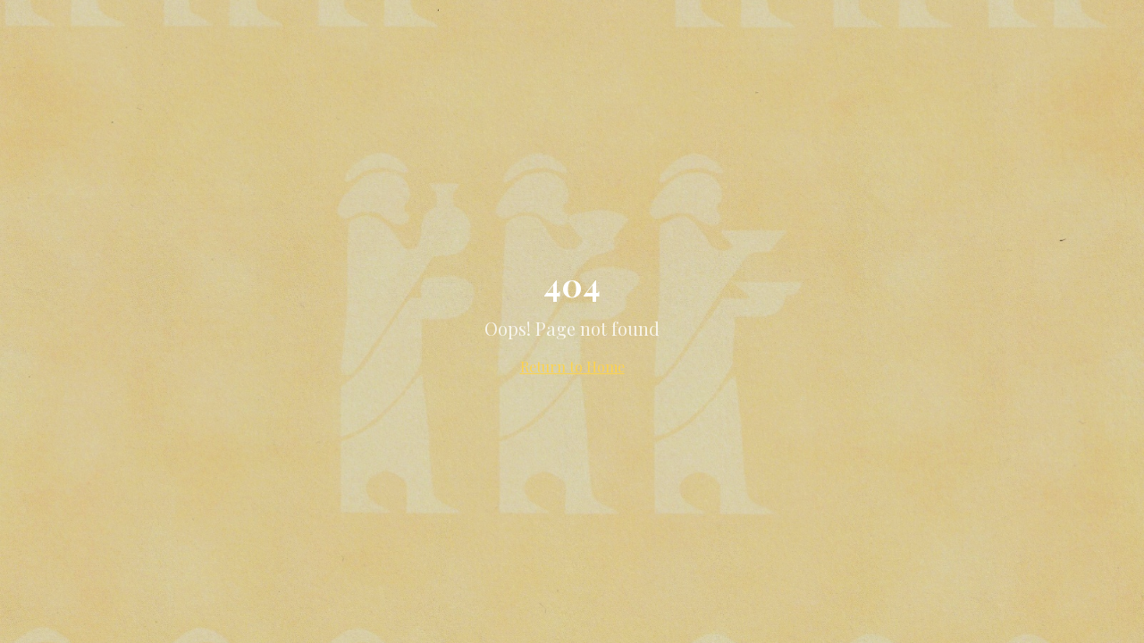

--- FILE ---
content_type: text/html
request_url: https://thecaferenaissance.com/menu/pizza
body_size: 566
content:

<!DOCTYPE html>
<html lang="en">
  <head>
    <meta charset="UTF-8" />
    <meta name="viewport" content="width=device-width, initial-scale=1.0" />
    <title>Cafe Renaissance | Fine European Dining in Vienna, VA</title>
    <meta name="description" content="Experience authentic European and Mediterranean cuisine in an elegant atmosphere at Cafe Renaissance, Vienna's premier fine dining destination." />
    <meta name="author" content="Cafe Renaissance" />

    <meta property="og:title" content="Cafe Renaissance | Fine European Dining in Vienna, VA" />
    <meta property="og:description" content="Experience authentic European and Mediterranean cuisine in an elegant atmosphere at Cafe Renaissance, Vienna's premier fine dining destination." />
    <meta property="og:type" content="website" />
    <meta property="og:image" content="https://thecaferenaissance.com/wp-content/uploads/2023/08/Cafe-Renaissance-Interior-768x512.jpg" />

    <meta name="twitter:card" content="summary_large_image" />
    <meta name="twitter:site" content="@CafeRenaissance" />
    <meta name="twitter:image" content="https://thecaferenaissance.com/wp-content/uploads/2023/08/Cafe-Renaissance-Interior-768x512.jpg" />
    
    <!-- Google Fonts -->
    <link rel="preconnect" href="https://fonts.googleapis.com">
    <link rel="preconnect" href="https://fonts.gstatic.com" crossorigin>
    <link href="https://fonts.googleapis.com/css2?family=DM+Serif+Display:ital@0;1&display=swap" rel="stylesheet">
    
    <!-- Preload critical hero images to speed up initial load -->
    <link rel="preload" as="image" href="/lovable-uploads/26b592a0-7fde-4aa3-8121-5a42262516ae.png">
    <link rel="preload" as="image" href="/lovable-uploads/4b98c1be-e053-45ce-a34b-f888e051127e.png">
    <script type="module" crossorigin src="/assets/index-AS8CLqa4.js"></script>
    <link rel="stylesheet" crossorigin href="/assets/index-CqI2cc1r.css">
  </head>

  <body>
    <div id="root"></div>
    <!-- IMPORTANT: DO NOT REMOVE THIS SCRIPT TAG OR THIS VERY COMMENT! -->
    <script src="https://cdn.gpteng.co/gptengineer.js" type="module"></script>
  </body>
</html>


--- FILE ---
content_type: text/javascript
request_url: https://thecaferenaissance.com/assets/NotFound-1YQnZzyW.js
body_size: 248
content:
import{u as s,r as a,j as e,L as r}from"./index-AS8CLqa4.js";const o=()=>{const t=s();return a.useEffect(()=>{console.error("404 Error: User attempted to access non-existent route:",t.pathname)},[t.pathname]),e.jsxs("div",{className:"min-h-screen relative flex items-center justify-center",style:{backgroundImage:"url(/lovable-uploads/64115057-a0fd-4cee-87ca-02b9addebedf.png)",backgroundSize:"cover",backgroundPosition:"center",backgroundAttachment:"fixed"},children:[e.jsx("div",{className:"absolute inset-0 bg-black/10"}),e.jsxs("div",{className:"relative z-10 text-center",children:[e.jsx("h1",{className:"text-4xl font-bold mb-4 text-white",children:"404"}),e.jsx("p",{className:"text-xl text-white/80 mb-4",children:"Oops! Page not found"}),e.jsx(r,{to:"/",className:"text-amber-300 hover:text-amber-100 underline",children:"Return to Home"})]})]})};export{o as default};


--- FILE ---
content_type: text/javascript
request_url: https://thecaferenaissance.com/assets/index-AS8CLqa4.js
body_size: 134854
content:
const __vite__mapDeps=(i,m=__vite__mapDeps,d=(m.f||(m.f=["assets/Wine-PLKYkcdv.js","assets/separator-N3RNjW_k.js","assets/About-uGjrYCGj.js","assets/Employment-B0mxHygO.js","assets/Reviews-DzFP-Tm9.js","assets/Reservations-AmMhknO_.js","assets/Coupons-DrABRWjM.js"])))=>i.map(i=>d[i]);
var Gf=e=>{throw TypeError(e)};var kl=(e,t,n)=>t.has(e)||Gf("Cannot "+n);var R=(e,t,n)=>(kl(e,t,"read from private field"),n?n.call(e):t.get(e)),Z=(e,t,n)=>t.has(e)?Gf("Cannot add the same private member more than once"):t instanceof WeakSet?t.add(e):t.set(e,n),G=(e,t,n,r)=>(kl(e,t,"write to private field"),r?r.call(e,n):t.set(e,n),n),Ne=(e,t,n)=>(kl(e,t,"access private method"),n);var gs=(e,t,n,r)=>({set _(i){G(e,t,i,n)},get _(){return R(e,t,r)}});function Vx(e,t){for(var n=0;n<t.length;n++){const r=t[n];if(typeof r!="string"&&!Array.isArray(r)){for(const i in r)if(i!=="default"&&!(i in e)){const o=Object.getOwnPropertyDescriptor(r,i);o&&Object.defineProperty(e,i,o.get?o:{enumerable:!0,get:()=>r[i]})}}}return Object.freeze(Object.defineProperty(e,Symbol.toStringTag,{value:"Module"}))}(function(){const t=document.createElement("link").relList;if(t&&t.supports&&t.supports("modulepreload"))return;for(const i of document.querySelectorAll('link[rel="modulepreload"]'))r(i);new MutationObserver(i=>{for(const o of i)if(o.type==="childList")for(const s of o.addedNodes)s.tagName==="LINK"&&s.rel==="modulepreload"&&r(s)}).observe(document,{childList:!0,subtree:!0});function n(i){const o={};return i.integrity&&(o.integrity=i.integrity),i.referrerPolicy&&(o.referrerPolicy=i.referrerPolicy),i.crossOrigin==="use-credentials"?o.credentials="include":i.crossOrigin==="anonymous"?o.credentials="omit":o.credentials="same-origin",o}function r(i){if(i.ep)return;i.ep=!0;const o=n(i);fetch(i.href,o)}})();function ag(e){return e&&e.__esModule&&Object.prototype.hasOwnProperty.call(e,"default")?e.default:e}var lg={exports:{}},Ka={},ug={exports:{}},Y={};/**
 * @license React
 * react.production.min.js
 *
 * Copyright (c) Facebook, Inc. and its affiliates.
 *
 * This source code is licensed under the MIT license found in the
 * LICENSE file in the root directory of this source tree.
 */var es=Symbol.for("react.element"),Fx=Symbol.for("react.portal"),zx=Symbol.for("react.fragment"),Bx=Symbol.for("react.strict_mode"),$x=Symbol.for("react.profiler"),Ux=Symbol.for("react.provider"),Wx=Symbol.for("react.context"),Hx=Symbol.for("react.forward_ref"),Kx=Symbol.for("react.suspense"),Gx=Symbol.for("react.memo"),Qx=Symbol.for("react.lazy"),Qf=Symbol.iterator;function Yx(e){return e===null||typeof e!="object"?null:(e=Qf&&e[Qf]||e["@@iterator"],typeof e=="function"?e:null)}var cg={isMounted:function(){return!1},enqueueForceUpdate:function(){},enqueueReplaceState:function(){},enqueueSetState:function(){}},dg=Object.assign,fg={};function Ni(e,t,n){this.props=e,this.context=t,this.refs=fg,this.updater=n||cg}Ni.prototype.isReactComponent={};Ni.prototype.setState=function(e,t){if(typeof e!="object"&&typeof e!="function"&&e!=null)throw Error("setState(...): takes an object of state variables to update or a function which returns an object of state variables.");this.updater.enqueueSetState(this,e,t,"setState")};Ni.prototype.forceUpdate=function(e){this.updater.enqueueForceUpdate(this,e,"forceUpdate")};function hg(){}hg.prototype=Ni.prototype;function Qc(e,t,n){this.props=e,this.context=t,this.refs=fg,this.updater=n||cg}var Yc=Qc.prototype=new hg;Yc.constructor=Qc;dg(Yc,Ni.prototype);Yc.isPureReactComponent=!0;var Yf=Array.isArray,pg=Object.prototype.hasOwnProperty,Xc={current:null},mg={key:!0,ref:!0,__self:!0,__source:!0};function gg(e,t,n){var r,i={},o=null,s=null;if(t!=null)for(r in t.ref!==void 0&&(s=t.ref),t.key!==void 0&&(o=""+t.key),t)pg.call(t,r)&&!mg.hasOwnProperty(r)&&(i[r]=t[r]);var a=arguments.length-2;if(a===1)i.children=n;else if(1<a){for(var l=Array(a),u=0;u<a;u++)l[u]=arguments[u+2];i.children=l}if(e&&e.defaultProps)for(r in a=e.defaultProps,a)i[r]===void 0&&(i[r]=a[r]);return{$$typeof:es,type:e,key:o,ref:s,props:i,_owner:Xc.current}}function Xx(e,t){return{$$typeof:es,type:e.type,key:t,ref:e.ref,props:e.props,_owner:e._owner}}function qc(e){return typeof e=="object"&&e!==null&&e.$$typeof===es}function qx(e){var t={"=":"=0",":":"=2"};return"$"+e.replace(/[=:]/g,function(n){return t[n]})}var Xf=/\/+/g;function Rl(e,t){return typeof e=="object"&&e!==null&&e.key!=null?qx(""+e.key):t.toString(36)}function Ws(e,t,n,r,i){var o=typeof e;(o==="undefined"||o==="boolean")&&(e=null);var s=!1;if(e===null)s=!0;else switch(o){case"string":case"number":s=!0;break;case"object":switch(e.$$typeof){case es:case Fx:s=!0}}if(s)return s=e,i=i(s),e=r===""?"."+Rl(s,0):r,Yf(i)?(n="",e!=null&&(n=e.replace(Xf,"$&/")+"/"),Ws(i,t,n,"",function(u){return u})):i!=null&&(qc(i)&&(i=Xx(i,n+(!i.key||s&&s.key===i.key?"":(""+i.key).replace(Xf,"$&/")+"/")+e)),t.push(i)),1;if(s=0,r=r===""?".":r+":",Yf(e))for(var a=0;a<e.length;a++){o=e[a];var l=r+Rl(o,a);s+=Ws(o,t,n,l,i)}else if(l=Yx(e),typeof l=="function")for(e=l.call(e),a=0;!(o=e.next()).done;)o=o.value,l=r+Rl(o,a++),s+=Ws(o,t,n,l,i);else if(o==="object")throw t=String(e),Error("Objects are not valid as a React child (found: "+(t==="[object Object]"?"object with keys {"+Object.keys(e).join(", ")+"}":t)+"). If you meant to render a collection of children, use an array instead.");return s}function ys(e,t,n){if(e==null)return e;var r=[],i=0;return Ws(e,r,"","",function(o){return t.call(n,o,i++)}),r}function Zx(e){if(e._status===-1){var t=e._result;t=t(),t.then(function(n){(e._status===0||e._status===-1)&&(e._status=1,e._result=n)},function(n){(e._status===0||e._status===-1)&&(e._status=2,e._result=n)}),e._status===-1&&(e._status=0,e._result=t)}if(e._status===1)return e._result.default;throw e._result}var We={current:null},Hs={transition:null},Jx={ReactCurrentDispatcher:We,ReactCurrentBatchConfig:Hs,ReactCurrentOwner:Xc};function yg(){throw Error("act(...) is not supported in production builds of React.")}Y.Children={map:ys,forEach:function(e,t,n){ys(e,function(){t.apply(this,arguments)},n)},count:function(e){var t=0;return ys(e,function(){t++}),t},toArray:function(e){return ys(e,function(t){return t})||[]},only:function(e){if(!qc(e))throw Error("React.Children.only expected to receive a single React element child.");return e}};Y.Component=Ni;Y.Fragment=zx;Y.Profiler=$x;Y.PureComponent=Qc;Y.StrictMode=Bx;Y.Suspense=Kx;Y.__SECRET_INTERNALS_DO_NOT_USE_OR_YOU_WILL_BE_FIRED=Jx;Y.act=yg;Y.cloneElement=function(e,t,n){if(e==null)throw Error("React.cloneElement(...): The argument must be a React element, but you passed "+e+".");var r=dg({},e.props),i=e.key,o=e.ref,s=e._owner;if(t!=null){if(t.ref!==void 0&&(o=t.ref,s=Xc.current),t.key!==void 0&&(i=""+t.key),e.type&&e.type.defaultProps)var a=e.type.defaultProps;for(l in t)pg.call(t,l)&&!mg.hasOwnProperty(l)&&(r[l]=t[l]===void 0&&a!==void 0?a[l]:t[l])}var l=arguments.length-2;if(l===1)r.children=n;else if(1<l){a=Array(l);for(var u=0;u<l;u++)a[u]=arguments[u+2];r.children=a}return{$$typeof:es,type:e.type,key:i,ref:o,props:r,_owner:s}};Y.createContext=function(e){return e={$$typeof:Wx,_currentValue:e,_currentValue2:e,_threadCount:0,Provider:null,Consumer:null,_defaultValue:null,_globalName:null},e.Provider={$$typeof:Ux,_context:e},e.Consumer=e};Y.createElement=gg;Y.createFactory=function(e){var t=gg.bind(null,e);return t.type=e,t};Y.createRef=function(){return{current:null}};Y.forwardRef=function(e){return{$$typeof:Hx,render:e}};Y.isValidElement=qc;Y.lazy=function(e){return{$$typeof:Qx,_payload:{_status:-1,_result:e},_init:Zx}};Y.memo=function(e,t){return{$$typeof:Gx,type:e,compare:t===void 0?null:t}};Y.startTransition=function(e){var t=Hs.transition;Hs.transition={};try{e()}finally{Hs.transition=t}};Y.unstable_act=yg;Y.useCallback=function(e,t){return We.current.useCallback(e,t)};Y.useContext=function(e){return We.current.useContext(e)};Y.useDebugValue=function(){};Y.useDeferredValue=function(e){return We.current.useDeferredValue(e)};Y.useEffect=function(e,t){return We.current.useEffect(e,t)};Y.useId=function(){return We.current.useId()};Y.useImperativeHandle=function(e,t,n){return We.current.useImperativeHandle(e,t,n)};Y.useInsertionEffect=function(e,t){return We.current.useInsertionEffect(e,t)};Y.useLayoutEffect=function(e,t){return We.current.useLayoutEffect(e,t)};Y.useMemo=function(e,t){return We.current.useMemo(e,t)};Y.useReducer=function(e,t,n){return We.current.useReducer(e,t,n)};Y.useRef=function(e){return We.current.useRef(e)};Y.useState=function(e){return We.current.useState(e)};Y.useSyncExternalStore=function(e,t,n){return We.current.useSyncExternalStore(e,t,n)};Y.useTransition=function(){return We.current.useTransition()};Y.version="18.3.1";ug.exports=Y;var v=ug.exports;const D=ag(v),e1=Vx({__proto__:null,default:D},[v]);/**
 * @license React
 * react-jsx-runtime.production.min.js
 *
 * Copyright (c) Facebook, Inc. and its affiliates.
 *
 * This source code is licensed under the MIT license found in the
 * LICENSE file in the root directory of this source tree.
 */var t1=v,n1=Symbol.for("react.element"),r1=Symbol.for("react.fragment"),i1=Object.prototype.hasOwnProperty,o1=t1.__SECRET_INTERNALS_DO_NOT_USE_OR_YOU_WILL_BE_FIRED.ReactCurrentOwner,s1={key:!0,ref:!0,__self:!0,__source:!0};function vg(e,t,n){var r,i={},o=null,s=null;n!==void 0&&(o=""+n),t.key!==void 0&&(o=""+t.key),t.ref!==void 0&&(s=t.ref);for(r in t)i1.call(t,r)&&!s1.hasOwnProperty(r)&&(i[r]=t[r]);if(e&&e.defaultProps)for(r in t=e.defaultProps,t)i[r]===void 0&&(i[r]=t[r]);return{$$typeof:n1,type:e,key:o,ref:s,props:i,_owner:o1.current}}Ka.Fragment=r1;Ka.jsx=vg;Ka.jsxs=vg;lg.exports=Ka;var E=lg.exports,wg={exports:{}},ct={},xg={exports:{}},Sg={};/**
 * @license React
 * scheduler.production.min.js
 *
 * Copyright (c) Facebook, Inc. and its affiliates.
 *
 * This source code is licensed under the MIT license found in the
 * LICENSE file in the root directory of this source tree.
 */(function(e){function t(k,M){var V=k.length;k.push(M);e:for(;0<V;){var _=V-1>>>1,B=k[_];if(0<i(B,M))k[_]=M,k[V]=B,V=_;else break e}}function n(k){return k.length===0?null:k[0]}function r(k){if(k.length===0)return null;var M=k[0],V=k.pop();if(V!==M){k[0]=V;e:for(var _=0,B=k.length,X=B>>>1;_<X;){var le=2*(_+1)-1,et=k[le],J=le+1,Et=k[J];if(0>i(et,V))J<B&&0>i(Et,et)?(k[_]=Et,k[J]=V,_=J):(k[_]=et,k[le]=V,_=le);else if(J<B&&0>i(Et,V))k[_]=Et,k[J]=V,_=J;else break e}}return M}function i(k,M){var V=k.sortIndex-M.sortIndex;return V!==0?V:k.id-M.id}if(typeof performance=="object"&&typeof performance.now=="function"){var o=performance;e.unstable_now=function(){return o.now()}}else{var s=Date,a=s.now();e.unstable_now=function(){return s.now()-a}}var l=[],u=[],c=1,d=null,f=3,h=!1,w=!1,y=!1,x=typeof setTimeout=="function"?setTimeout:null,p=typeof clearTimeout=="function"?clearTimeout:null,m=typeof setImmediate<"u"?setImmediate:null;typeof navigator<"u"&&navigator.scheduling!==void 0&&navigator.scheduling.isInputPending!==void 0&&navigator.scheduling.isInputPending.bind(navigator.scheduling);function g(k){for(var M=n(u);M!==null;){if(M.callback===null)r(u);else if(M.startTime<=k)r(u),M.sortIndex=M.expirationTime,t(l,M);else break;M=n(u)}}function S(k){if(y=!1,g(k),!w)if(n(l)!==null)w=!0,$(C);else{var M=n(u);M!==null&&z(S,M.startTime-k)}}function C(k,M){w=!1,y&&(y=!1,p(P),P=-1),h=!0;var V=f;try{for(g(M),d=n(l);d!==null&&(!(d.expirationTime>M)||k&&!F());){var _=d.callback;if(typeof _=="function"){d.callback=null,f=d.priorityLevel;var B=_(d.expirationTime<=M);M=e.unstable_now(),typeof B=="function"?d.callback=B:d===n(l)&&r(l),g(M)}else r(l);d=n(l)}if(d!==null)var X=!0;else{var le=n(u);le!==null&&z(S,le.startTime-M),X=!1}return X}finally{d=null,f=V,h=!1}}var T=!1,b=null,P=-1,L=5,N=-1;function F(){return!(e.unstable_now()-N<L)}function I(){if(b!==null){var k=e.unstable_now();N=k;var M=!0;try{M=b(!0,k)}finally{M?W():(T=!1,b=null)}}else T=!1}var W;if(typeof m=="function")W=function(){m(I)};else if(typeof MessageChannel<"u"){var O=new MessageChannel,Q=O.port2;O.port1.onmessage=I,W=function(){Q.postMessage(null)}}else W=function(){x(I,0)};function $(k){b=k,T||(T=!0,W())}function z(k,M){P=x(function(){k(e.unstable_now())},M)}e.unstable_IdlePriority=5,e.unstable_ImmediatePriority=1,e.unstable_LowPriority=4,e.unstable_NormalPriority=3,e.unstable_Profiling=null,e.unstable_UserBlockingPriority=2,e.unstable_cancelCallback=function(k){k.callback=null},e.unstable_continueExecution=function(){w||h||(w=!0,$(C))},e.unstable_forceFrameRate=function(k){0>k||125<k?console.error("forceFrameRate takes a positive int between 0 and 125, forcing frame rates higher than 125 fps is not supported"):L=0<k?Math.floor(1e3/k):5},e.unstable_getCurrentPriorityLevel=function(){return f},e.unstable_getFirstCallbackNode=function(){return n(l)},e.unstable_next=function(k){switch(f){case 1:case 2:case 3:var M=3;break;default:M=f}var V=f;f=M;try{return k()}finally{f=V}},e.unstable_pauseExecution=function(){},e.unstable_requestPaint=function(){},e.unstable_runWithPriority=function(k,M){switch(k){case 1:case 2:case 3:case 4:case 5:break;default:k=3}var V=f;f=k;try{return M()}finally{f=V}},e.unstable_scheduleCallback=function(k,M,V){var _=e.unstable_now();switch(typeof V=="object"&&V!==null?(V=V.delay,V=typeof V=="number"&&0<V?_+V:_):V=_,k){case 1:var B=-1;break;case 2:B=250;break;case 5:B=1073741823;break;case 4:B=1e4;break;default:B=5e3}return B=V+B,k={id:c++,callback:M,priorityLevel:k,startTime:V,expirationTime:B,sortIndex:-1},V>_?(k.sortIndex=V,t(u,k),n(l)===null&&k===n(u)&&(y?(p(P),P=-1):y=!0,z(S,V-_))):(k.sortIndex=B,t(l,k),w||h||(w=!0,$(C))),k},e.unstable_shouldYield=F,e.unstable_wrapCallback=function(k){var M=f;return function(){var V=f;f=M;try{return k.apply(this,arguments)}finally{f=V}}}})(Sg);xg.exports=Sg;var a1=xg.exports;/**
 * @license React
 * react-dom.production.min.js
 *
 * Copyright (c) Facebook, Inc. and its affiliates.
 *
 * This source code is licensed under the MIT license found in the
 * LICENSE file in the root directory of this source tree.
 */var l1=v,ut=a1;function A(e){for(var t="https://reactjs.org/docs/error-decoder.html?invariant="+e,n=1;n<arguments.length;n++)t+="&args[]="+encodeURIComponent(arguments[n]);return"Minified React error #"+e+"; visit "+t+" for the full message or use the non-minified dev environment for full errors and additional helpful warnings."}var Cg=new Set,So={};function Mr(e,t){xi(e,t),xi(e+"Capture",t)}function xi(e,t){for(So[e]=t,e=0;e<t.length;e++)Cg.add(t[e])}var an=!(typeof window>"u"||typeof window.document>"u"||typeof window.document.createElement>"u"),Su=Object.prototype.hasOwnProperty,u1=/^[:A-Z_a-z\u00C0-\u00D6\u00D8-\u00F6\u00F8-\u02FF\u0370-\u037D\u037F-\u1FFF\u200C-\u200D\u2070-\u218F\u2C00-\u2FEF\u3001-\uD7FF\uF900-\uFDCF\uFDF0-\uFFFD][:A-Z_a-z\u00C0-\u00D6\u00D8-\u00F6\u00F8-\u02FF\u0370-\u037D\u037F-\u1FFF\u200C-\u200D\u2070-\u218F\u2C00-\u2FEF\u3001-\uD7FF\uF900-\uFDCF\uFDF0-\uFFFD\-.0-9\u00B7\u0300-\u036F\u203F-\u2040]*$/,qf={},Zf={};function c1(e){return Su.call(Zf,e)?!0:Su.call(qf,e)?!1:u1.test(e)?Zf[e]=!0:(qf[e]=!0,!1)}function d1(e,t,n,r){if(n!==null&&n.type===0)return!1;switch(typeof t){case"function":case"symbol":return!0;case"boolean":return r?!1:n!==null?!n.acceptsBooleans:(e=e.toLowerCase().slice(0,5),e!=="data-"&&e!=="aria-");default:return!1}}function f1(e,t,n,r){if(t===null||typeof t>"u"||d1(e,t,n,r))return!0;if(r)return!1;if(n!==null)switch(n.type){case 3:return!t;case 4:return t===!1;case 5:return isNaN(t);case 6:return isNaN(t)||1>t}return!1}function He(e,t,n,r,i,o,s){this.acceptsBooleans=t===2||t===3||t===4,this.attributeName=r,this.attributeNamespace=i,this.mustUseProperty=n,this.propertyName=e,this.type=t,this.sanitizeURL=o,this.removeEmptyString=s}var Me={};"children dangerouslySetInnerHTML defaultValue defaultChecked innerHTML suppressContentEditableWarning suppressHydrationWarning style".split(" ").forEach(function(e){Me[e]=new He(e,0,!1,e,null,!1,!1)});[["acceptCharset","accept-charset"],["className","class"],["htmlFor","for"],["httpEquiv","http-equiv"]].forEach(function(e){var t=e[0];Me[t]=new He(t,1,!1,e[1],null,!1,!1)});["contentEditable","draggable","spellCheck","value"].forEach(function(e){Me[e]=new He(e,2,!1,e.toLowerCase(),null,!1,!1)});["autoReverse","externalResourcesRequired","focusable","preserveAlpha"].forEach(function(e){Me[e]=new He(e,2,!1,e,null,!1,!1)});"allowFullScreen async autoFocus autoPlay controls default defer disabled disablePictureInPicture disableRemotePlayback formNoValidate hidden loop noModule noValidate open playsInline readOnly required reversed scoped seamless itemScope".split(" ").forEach(function(e){Me[e]=new He(e,3,!1,e.toLowerCase(),null,!1,!1)});["checked","multiple","muted","selected"].forEach(function(e){Me[e]=new He(e,3,!0,e,null,!1,!1)});["capture","download"].forEach(function(e){Me[e]=new He(e,4,!1,e,null,!1,!1)});["cols","rows","size","span"].forEach(function(e){Me[e]=new He(e,6,!1,e,null,!1,!1)});["rowSpan","start"].forEach(function(e){Me[e]=new He(e,5,!1,e.toLowerCase(),null,!1,!1)});var Zc=/[\-:]([a-z])/g;function Jc(e){return e[1].toUpperCase()}"accent-height alignment-baseline arabic-form baseline-shift cap-height clip-path clip-rule color-interpolation color-interpolation-filters color-profile color-rendering dominant-baseline enable-background fill-opacity fill-rule flood-color flood-opacity font-family font-size font-size-adjust font-stretch font-style font-variant font-weight glyph-name glyph-orientation-horizontal glyph-orientation-vertical horiz-adv-x horiz-origin-x image-rendering letter-spacing lighting-color marker-end marker-mid marker-start overline-position overline-thickness paint-order panose-1 pointer-events rendering-intent shape-rendering stop-color stop-opacity strikethrough-position strikethrough-thickness stroke-dasharray stroke-dashoffset stroke-linecap stroke-linejoin stroke-miterlimit stroke-opacity stroke-width text-anchor text-decoration text-rendering underline-position underline-thickness unicode-bidi unicode-range units-per-em v-alphabetic v-hanging v-ideographic v-mathematical vector-effect vert-adv-y vert-origin-x vert-origin-y word-spacing writing-mode xmlns:xlink x-height".split(" ").forEach(function(e){var t=e.replace(Zc,Jc);Me[t]=new He(t,1,!1,e,null,!1,!1)});"xlink:actuate xlink:arcrole xlink:role xlink:show xlink:title xlink:type".split(" ").forEach(function(e){var t=e.replace(Zc,Jc);Me[t]=new He(t,1,!1,e,"http://www.w3.org/1999/xlink",!1,!1)});["xml:base","xml:lang","xml:space"].forEach(function(e){var t=e.replace(Zc,Jc);Me[t]=new He(t,1,!1,e,"http://www.w3.org/XML/1998/namespace",!1,!1)});["tabIndex","crossOrigin"].forEach(function(e){Me[e]=new He(e,1,!1,e.toLowerCase(),null,!1,!1)});Me.xlinkHref=new He("xlinkHref",1,!1,"xlink:href","http://www.w3.org/1999/xlink",!0,!1);["src","href","action","formAction"].forEach(function(e){Me[e]=new He(e,1,!1,e.toLowerCase(),null,!0,!0)});function ed(e,t,n,r){var i=Me.hasOwnProperty(t)?Me[t]:null;(i!==null?i.type!==0:r||!(2<t.length)||t[0]!=="o"&&t[0]!=="O"||t[1]!=="n"&&t[1]!=="N")&&(f1(t,n,i,r)&&(n=null),r||i===null?c1(t)&&(n===null?e.removeAttribute(t):e.setAttribute(t,""+n)):i.mustUseProperty?e[i.propertyName]=n===null?i.type===3?!1:"":n:(t=i.attributeName,r=i.attributeNamespace,n===null?e.removeAttribute(t):(i=i.type,n=i===3||i===4&&n===!0?"":""+n,r?e.setAttributeNS(r,t,n):e.setAttribute(t,n))))}var mn=l1.__SECRET_INTERNALS_DO_NOT_USE_OR_YOU_WILL_BE_FIRED,vs=Symbol.for("react.element"),zr=Symbol.for("react.portal"),Br=Symbol.for("react.fragment"),td=Symbol.for("react.strict_mode"),Cu=Symbol.for("react.profiler"),Eg=Symbol.for("react.provider"),Tg=Symbol.for("react.context"),nd=Symbol.for("react.forward_ref"),Eu=Symbol.for("react.suspense"),Tu=Symbol.for("react.suspense_list"),rd=Symbol.for("react.memo"),bn=Symbol.for("react.lazy"),Pg=Symbol.for("react.offscreen"),Jf=Symbol.iterator;function Ui(e){return e===null||typeof e!="object"?null:(e=Jf&&e[Jf]||e["@@iterator"],typeof e=="function"?e:null)}var he=Object.assign,Al;function eo(e){if(Al===void 0)try{throw Error()}catch(n){var t=n.stack.trim().match(/\n( *(at )?)/);Al=t&&t[1]||""}return`
`+Al+e}var Ml=!1;function Nl(e,t){if(!e||Ml)return"";Ml=!0;var n=Error.prepareStackTrace;Error.prepareStackTrace=void 0;try{if(t)if(t=function(){throw Error()},Object.defineProperty(t.prototype,"props",{set:function(){throw Error()}}),typeof Reflect=="object"&&Reflect.construct){try{Reflect.construct(t,[])}catch(u){var r=u}Reflect.construct(e,[],t)}else{try{t.call()}catch(u){r=u}e.call(t.prototype)}else{try{throw Error()}catch(u){r=u}e()}}catch(u){if(u&&r&&typeof u.stack=="string"){for(var i=u.stack.split(`
`),o=r.stack.split(`
`),s=i.length-1,a=o.length-1;1<=s&&0<=a&&i[s]!==o[a];)a--;for(;1<=s&&0<=a;s--,a--)if(i[s]!==o[a]){if(s!==1||a!==1)do if(s--,a--,0>a||i[s]!==o[a]){var l=`
`+i[s].replace(" at new "," at ");return e.displayName&&l.includes("<anonymous>")&&(l=l.replace("<anonymous>",e.displayName)),l}while(1<=s&&0<=a);break}}}finally{Ml=!1,Error.prepareStackTrace=n}return(e=e?e.displayName||e.name:"")?eo(e):""}function h1(e){switch(e.tag){case 5:return eo(e.type);case 16:return eo("Lazy");case 13:return eo("Suspense");case 19:return eo("SuspenseList");case 0:case 2:case 15:return e=Nl(e.type,!1),e;case 11:return e=Nl(e.type.render,!1),e;case 1:return e=Nl(e.type,!0),e;default:return""}}function Pu(e){if(e==null)return null;if(typeof e=="function")return e.displayName||e.name||null;if(typeof e=="string")return e;switch(e){case Br:return"Fragment";case zr:return"Portal";case Cu:return"Profiler";case td:return"StrictMode";case Eu:return"Suspense";case Tu:return"SuspenseList"}if(typeof e=="object")switch(e.$$typeof){case Tg:return(e.displayName||"Context")+".Consumer";case Eg:return(e._context.displayName||"Context")+".Provider";case nd:var t=e.render;return e=e.displayName,e||(e=t.displayName||t.name||"",e=e!==""?"ForwardRef("+e+")":"ForwardRef"),e;case rd:return t=e.displayName||null,t!==null?t:Pu(e.type)||"Memo";case bn:t=e._payload,e=e._init;try{return Pu(e(t))}catch{}}return null}function p1(e){var t=e.type;switch(e.tag){case 24:return"Cache";case 9:return(t.displayName||"Context")+".Consumer";case 10:return(t._context.displayName||"Context")+".Provider";case 18:return"DehydratedFragment";case 11:return e=t.render,e=e.displayName||e.name||"",t.displayName||(e!==""?"ForwardRef("+e+")":"ForwardRef");case 7:return"Fragment";case 5:return t;case 4:return"Portal";case 3:return"Root";case 6:return"Text";case 16:return Pu(t);case 8:return t===td?"StrictMode":"Mode";case 22:return"Offscreen";case 12:return"Profiler";case 21:return"Scope";case 13:return"Suspense";case 19:return"SuspenseList";case 25:return"TracingMarker";case 1:case 0:case 17:case 2:case 14:case 15:if(typeof t=="function")return t.displayName||t.name||null;if(typeof t=="string")return t}return null}function Gn(e){switch(typeof e){case"boolean":case"number":case"string":case"undefined":return e;case"object":return e;default:return""}}function bg(e){var t=e.type;return(e=e.nodeName)&&e.toLowerCase()==="input"&&(t==="checkbox"||t==="radio")}function m1(e){var t=bg(e)?"checked":"value",n=Object.getOwnPropertyDescriptor(e.constructor.prototype,t),r=""+e[t];if(!e.hasOwnProperty(t)&&typeof n<"u"&&typeof n.get=="function"&&typeof n.set=="function"){var i=n.get,o=n.set;return Object.defineProperty(e,t,{configurable:!0,get:function(){return i.call(this)},set:function(s){r=""+s,o.call(this,s)}}),Object.defineProperty(e,t,{enumerable:n.enumerable}),{getValue:function(){return r},setValue:function(s){r=""+s},stopTracking:function(){e._valueTracker=null,delete e[t]}}}}function ws(e){e._valueTracker||(e._valueTracker=m1(e))}function kg(e){if(!e)return!1;var t=e._valueTracker;if(!t)return!0;var n=t.getValue(),r="";return e&&(r=bg(e)?e.checked?"true":"false":e.value),e=r,e!==n?(t.setValue(e),!0):!1}function ua(e){if(e=e||(typeof document<"u"?document:void 0),typeof e>"u")return null;try{return e.activeElement||e.body}catch{return e.body}}function bu(e,t){var n=t.checked;return he({},t,{defaultChecked:void 0,defaultValue:void 0,value:void 0,checked:n??e._wrapperState.initialChecked})}function eh(e,t){var n=t.defaultValue==null?"":t.defaultValue,r=t.checked!=null?t.checked:t.defaultChecked;n=Gn(t.value!=null?t.value:n),e._wrapperState={initialChecked:r,initialValue:n,controlled:t.type==="checkbox"||t.type==="radio"?t.checked!=null:t.value!=null}}function Rg(e,t){t=t.checked,t!=null&&ed(e,"checked",t,!1)}function ku(e,t){Rg(e,t);var n=Gn(t.value),r=t.type;if(n!=null)r==="number"?(n===0&&e.value===""||e.value!=n)&&(e.value=""+n):e.value!==""+n&&(e.value=""+n);else if(r==="submit"||r==="reset"){e.removeAttribute("value");return}t.hasOwnProperty("value")?Ru(e,t.type,n):t.hasOwnProperty("defaultValue")&&Ru(e,t.type,Gn(t.defaultValue)),t.checked==null&&t.defaultChecked!=null&&(e.defaultChecked=!!t.defaultChecked)}function th(e,t,n){if(t.hasOwnProperty("value")||t.hasOwnProperty("defaultValue")){var r=t.type;if(!(r!=="submit"&&r!=="reset"||t.value!==void 0&&t.value!==null))return;t=""+e._wrapperState.initialValue,n||t===e.value||(e.value=t),e.defaultValue=t}n=e.name,n!==""&&(e.name=""),e.defaultChecked=!!e._wrapperState.initialChecked,n!==""&&(e.name=n)}function Ru(e,t,n){(t!=="number"||ua(e.ownerDocument)!==e)&&(n==null?e.defaultValue=""+e._wrapperState.initialValue:e.defaultValue!==""+n&&(e.defaultValue=""+n))}var to=Array.isArray;function ri(e,t,n,r){if(e=e.options,t){t={};for(var i=0;i<n.length;i++)t["$"+n[i]]=!0;for(n=0;n<e.length;n++)i=t.hasOwnProperty("$"+e[n].value),e[n].selected!==i&&(e[n].selected=i),i&&r&&(e[n].defaultSelected=!0)}else{for(n=""+Gn(n),t=null,i=0;i<e.length;i++){if(e[i].value===n){e[i].selected=!0,r&&(e[i].defaultSelected=!0);return}t!==null||e[i].disabled||(t=e[i])}t!==null&&(t.selected=!0)}}function Au(e,t){if(t.dangerouslySetInnerHTML!=null)throw Error(A(91));return he({},t,{value:void 0,defaultValue:void 0,children:""+e._wrapperState.initialValue})}function nh(e,t){var n=t.value;if(n==null){if(n=t.children,t=t.defaultValue,n!=null){if(t!=null)throw Error(A(92));if(to(n)){if(1<n.length)throw Error(A(93));n=n[0]}t=n}t==null&&(t=""),n=t}e._wrapperState={initialValue:Gn(n)}}function Ag(e,t){var n=Gn(t.value),r=Gn(t.defaultValue);n!=null&&(n=""+n,n!==e.value&&(e.value=n),t.defaultValue==null&&e.defaultValue!==n&&(e.defaultValue=n)),r!=null&&(e.defaultValue=""+r)}function rh(e){var t=e.textContent;t===e._wrapperState.initialValue&&t!==""&&t!==null&&(e.value=t)}function Mg(e){switch(e){case"svg":return"http://www.w3.org/2000/svg";case"math":return"http://www.w3.org/1998/Math/MathML";default:return"http://www.w3.org/1999/xhtml"}}function Mu(e,t){return e==null||e==="http://www.w3.org/1999/xhtml"?Mg(t):e==="http://www.w3.org/2000/svg"&&t==="foreignObject"?"http://www.w3.org/1999/xhtml":e}var xs,Ng=function(e){return typeof MSApp<"u"&&MSApp.execUnsafeLocalFunction?function(t,n,r,i){MSApp.execUnsafeLocalFunction(function(){return e(t,n,r,i)})}:e}(function(e,t){if(e.namespaceURI!=="http://www.w3.org/2000/svg"||"innerHTML"in e)e.innerHTML=t;else{for(xs=xs||document.createElement("div"),xs.innerHTML="<svg>"+t.valueOf().toString()+"</svg>",t=xs.firstChild;e.firstChild;)e.removeChild(e.firstChild);for(;t.firstChild;)e.appendChild(t.firstChild)}});function Co(e,t){if(t){var n=e.firstChild;if(n&&n===e.lastChild&&n.nodeType===3){n.nodeValue=t;return}}e.textContent=t}var oo={animationIterationCount:!0,aspectRatio:!0,borderImageOutset:!0,borderImageSlice:!0,borderImageWidth:!0,boxFlex:!0,boxFlexGroup:!0,boxOrdinalGroup:!0,columnCount:!0,columns:!0,flex:!0,flexGrow:!0,flexPositive:!0,flexShrink:!0,flexNegative:!0,flexOrder:!0,gridArea:!0,gridRow:!0,gridRowEnd:!0,gridRowSpan:!0,gridRowStart:!0,gridColumn:!0,gridColumnEnd:!0,gridColumnSpan:!0,gridColumnStart:!0,fontWeight:!0,lineClamp:!0,lineHeight:!0,opacity:!0,order:!0,orphans:!0,tabSize:!0,widows:!0,zIndex:!0,zoom:!0,fillOpacity:!0,floodOpacity:!0,stopOpacity:!0,strokeDasharray:!0,strokeDashoffset:!0,strokeMiterlimit:!0,strokeOpacity:!0,strokeWidth:!0},g1=["Webkit","ms","Moz","O"];Object.keys(oo).forEach(function(e){g1.forEach(function(t){t=t+e.charAt(0).toUpperCase()+e.substring(1),oo[t]=oo[e]})});function Dg(e,t,n){return t==null||typeof t=="boolean"||t===""?"":n||typeof t!="number"||t===0||oo.hasOwnProperty(e)&&oo[e]?(""+t).trim():t+"px"}function Lg(e,t){e=e.style;for(var n in t)if(t.hasOwnProperty(n)){var r=n.indexOf("--")===0,i=Dg(n,t[n],r);n==="float"&&(n="cssFloat"),r?e.setProperty(n,i):e[n]=i}}var y1=he({menuitem:!0},{area:!0,base:!0,br:!0,col:!0,embed:!0,hr:!0,img:!0,input:!0,keygen:!0,link:!0,meta:!0,param:!0,source:!0,track:!0,wbr:!0});function Nu(e,t){if(t){if(y1[e]&&(t.children!=null||t.dangerouslySetInnerHTML!=null))throw Error(A(137,e));if(t.dangerouslySetInnerHTML!=null){if(t.children!=null)throw Error(A(60));if(typeof t.dangerouslySetInnerHTML!="object"||!("__html"in t.dangerouslySetInnerHTML))throw Error(A(61))}if(t.style!=null&&typeof t.style!="object")throw Error(A(62))}}function Du(e,t){if(e.indexOf("-")===-1)return typeof t.is=="string";switch(e){case"annotation-xml":case"color-profile":case"font-face":case"font-face-src":case"font-face-uri":case"font-face-format":case"font-face-name":case"missing-glyph":return!1;default:return!0}}var Lu=null;function id(e){return e=e.target||e.srcElement||window,e.correspondingUseElement&&(e=e.correspondingUseElement),e.nodeType===3?e.parentNode:e}var Ou=null,ii=null,oi=null;function ih(e){if(e=rs(e)){if(typeof Ou!="function")throw Error(A(280));var t=e.stateNode;t&&(t=qa(t),Ou(e.stateNode,e.type,t))}}function Og(e){ii?oi?oi.push(e):oi=[e]:ii=e}function jg(){if(ii){var e=ii,t=oi;if(oi=ii=null,ih(e),t)for(e=0;e<t.length;e++)ih(t[e])}}function _g(e,t){return e(t)}function Ig(){}var Dl=!1;function Vg(e,t,n){if(Dl)return e(t,n);Dl=!0;try{return _g(e,t,n)}finally{Dl=!1,(ii!==null||oi!==null)&&(Ig(),jg())}}function Eo(e,t){var n=e.stateNode;if(n===null)return null;var r=qa(n);if(r===null)return null;n=r[t];e:switch(t){case"onClick":case"onClickCapture":case"onDoubleClick":case"onDoubleClickCapture":case"onMouseDown":case"onMouseDownCapture":case"onMouseMove":case"onMouseMoveCapture":case"onMouseUp":case"onMouseUpCapture":case"onMouseEnter":(r=!r.disabled)||(e=e.type,r=!(e==="button"||e==="input"||e==="select"||e==="textarea")),e=!r;break e;default:e=!1}if(e)return null;if(n&&typeof n!="function")throw Error(A(231,t,typeof n));return n}var ju=!1;if(an)try{var Wi={};Object.defineProperty(Wi,"passive",{get:function(){ju=!0}}),window.addEventListener("test",Wi,Wi),window.removeEventListener("test",Wi,Wi)}catch{ju=!1}function v1(e,t,n,r,i,o,s,a,l){var u=Array.prototype.slice.call(arguments,3);try{t.apply(n,u)}catch(c){this.onError(c)}}var so=!1,ca=null,da=!1,_u=null,w1={onError:function(e){so=!0,ca=e}};function x1(e,t,n,r,i,o,s,a,l){so=!1,ca=null,v1.apply(w1,arguments)}function S1(e,t,n,r,i,o,s,a,l){if(x1.apply(this,arguments),so){if(so){var u=ca;so=!1,ca=null}else throw Error(A(198));da||(da=!0,_u=u)}}function Nr(e){var t=e,n=e;if(e.alternate)for(;t.return;)t=t.return;else{e=t;do t=e,t.flags&4098&&(n=t.return),e=t.return;while(e)}return t.tag===3?n:null}function Fg(e){if(e.tag===13){var t=e.memoizedState;if(t===null&&(e=e.alternate,e!==null&&(t=e.memoizedState)),t!==null)return t.dehydrated}return null}function oh(e){if(Nr(e)!==e)throw Error(A(188))}function C1(e){var t=e.alternate;if(!t){if(t=Nr(e),t===null)throw Error(A(188));return t!==e?null:e}for(var n=e,r=t;;){var i=n.return;if(i===null)break;var o=i.alternate;if(o===null){if(r=i.return,r!==null){n=r;continue}break}if(i.child===o.child){for(o=i.child;o;){if(o===n)return oh(i),e;if(o===r)return oh(i),t;o=o.sibling}throw Error(A(188))}if(n.return!==r.return)n=i,r=o;else{for(var s=!1,a=i.child;a;){if(a===n){s=!0,n=i,r=o;break}if(a===r){s=!0,r=i,n=o;break}a=a.sibling}if(!s){for(a=o.child;a;){if(a===n){s=!0,n=o,r=i;break}if(a===r){s=!0,r=o,n=i;break}a=a.sibling}if(!s)throw Error(A(189))}}if(n.alternate!==r)throw Error(A(190))}if(n.tag!==3)throw Error(A(188));return n.stateNode.current===n?e:t}function zg(e){return e=C1(e),e!==null?Bg(e):null}function Bg(e){if(e.tag===5||e.tag===6)return e;for(e=e.child;e!==null;){var t=Bg(e);if(t!==null)return t;e=e.sibling}return null}var $g=ut.unstable_scheduleCallback,sh=ut.unstable_cancelCallback,E1=ut.unstable_shouldYield,T1=ut.unstable_requestPaint,ve=ut.unstable_now,P1=ut.unstable_getCurrentPriorityLevel,od=ut.unstable_ImmediatePriority,Ug=ut.unstable_UserBlockingPriority,fa=ut.unstable_NormalPriority,b1=ut.unstable_LowPriority,Wg=ut.unstable_IdlePriority,Ga=null,Ht=null;function k1(e){if(Ht&&typeof Ht.onCommitFiberRoot=="function")try{Ht.onCommitFiberRoot(Ga,e,void 0,(e.current.flags&128)===128)}catch{}}var Nt=Math.clz32?Math.clz32:M1,R1=Math.log,A1=Math.LN2;function M1(e){return e>>>=0,e===0?32:31-(R1(e)/A1|0)|0}var Ss=64,Cs=4194304;function no(e){switch(e&-e){case 1:return 1;case 2:return 2;case 4:return 4;case 8:return 8;case 16:return 16;case 32:return 32;case 64:case 128:case 256:case 512:case 1024:case 2048:case 4096:case 8192:case 16384:case 32768:case 65536:case 131072:case 262144:case 524288:case 1048576:case 2097152:return e&4194240;case 4194304:case 8388608:case 16777216:case 33554432:case 67108864:return e&130023424;case 134217728:return 134217728;case 268435456:return 268435456;case 536870912:return 536870912;case 1073741824:return 1073741824;default:return e}}function ha(e,t){var n=e.pendingLanes;if(n===0)return 0;var r=0,i=e.suspendedLanes,o=e.pingedLanes,s=n&268435455;if(s!==0){var a=s&~i;a!==0?r=no(a):(o&=s,o!==0&&(r=no(o)))}else s=n&~i,s!==0?r=no(s):o!==0&&(r=no(o));if(r===0)return 0;if(t!==0&&t!==r&&!(t&i)&&(i=r&-r,o=t&-t,i>=o||i===16&&(o&4194240)!==0))return t;if(r&4&&(r|=n&16),t=e.entangledLanes,t!==0)for(e=e.entanglements,t&=r;0<t;)n=31-Nt(t),i=1<<n,r|=e[n],t&=~i;return r}function N1(e,t){switch(e){case 1:case 2:case 4:return t+250;case 8:case 16:case 32:case 64:case 128:case 256:case 512:case 1024:case 2048:case 4096:case 8192:case 16384:case 32768:case 65536:case 131072:case 262144:case 524288:case 1048576:case 2097152:return t+5e3;case 4194304:case 8388608:case 16777216:case 33554432:case 67108864:return-1;case 134217728:case 268435456:case 536870912:case 1073741824:return-1;default:return-1}}function D1(e,t){for(var n=e.suspendedLanes,r=e.pingedLanes,i=e.expirationTimes,o=e.pendingLanes;0<o;){var s=31-Nt(o),a=1<<s,l=i[s];l===-1?(!(a&n)||a&r)&&(i[s]=N1(a,t)):l<=t&&(e.expiredLanes|=a),o&=~a}}function Iu(e){return e=e.pendingLanes&-1073741825,e!==0?e:e&1073741824?1073741824:0}function Hg(){var e=Ss;return Ss<<=1,!(Ss&4194240)&&(Ss=64),e}function Ll(e){for(var t=[],n=0;31>n;n++)t.push(e);return t}function ts(e,t,n){e.pendingLanes|=t,t!==536870912&&(e.suspendedLanes=0,e.pingedLanes=0),e=e.eventTimes,t=31-Nt(t),e[t]=n}function L1(e,t){var n=e.pendingLanes&~t;e.pendingLanes=t,e.suspendedLanes=0,e.pingedLanes=0,e.expiredLanes&=t,e.mutableReadLanes&=t,e.entangledLanes&=t,t=e.entanglements;var r=e.eventTimes;for(e=e.expirationTimes;0<n;){var i=31-Nt(n),o=1<<i;t[i]=0,r[i]=-1,e[i]=-1,n&=~o}}function sd(e,t){var n=e.entangledLanes|=t;for(e=e.entanglements;n;){var r=31-Nt(n),i=1<<r;i&t|e[r]&t&&(e[r]|=t),n&=~i}}var ee=0;function Kg(e){return e&=-e,1<e?4<e?e&268435455?16:536870912:4:1}var Gg,ad,Qg,Yg,Xg,Vu=!1,Es=[],Vn=null,Fn=null,zn=null,To=new Map,Po=new Map,Rn=[],O1="mousedown mouseup touchcancel touchend touchstart auxclick dblclick pointercancel pointerdown pointerup dragend dragstart drop compositionend compositionstart keydown keypress keyup input textInput copy cut paste click change contextmenu reset submit".split(" ");function ah(e,t){switch(e){case"focusin":case"focusout":Vn=null;break;case"dragenter":case"dragleave":Fn=null;break;case"mouseover":case"mouseout":zn=null;break;case"pointerover":case"pointerout":To.delete(t.pointerId);break;case"gotpointercapture":case"lostpointercapture":Po.delete(t.pointerId)}}function Hi(e,t,n,r,i,o){return e===null||e.nativeEvent!==o?(e={blockedOn:t,domEventName:n,eventSystemFlags:r,nativeEvent:o,targetContainers:[i]},t!==null&&(t=rs(t),t!==null&&ad(t)),e):(e.eventSystemFlags|=r,t=e.targetContainers,i!==null&&t.indexOf(i)===-1&&t.push(i),e)}function j1(e,t,n,r,i){switch(t){case"focusin":return Vn=Hi(Vn,e,t,n,r,i),!0;case"dragenter":return Fn=Hi(Fn,e,t,n,r,i),!0;case"mouseover":return zn=Hi(zn,e,t,n,r,i),!0;case"pointerover":var o=i.pointerId;return To.set(o,Hi(To.get(o)||null,e,t,n,r,i)),!0;case"gotpointercapture":return o=i.pointerId,Po.set(o,Hi(Po.get(o)||null,e,t,n,r,i)),!0}return!1}function qg(e){var t=cr(e.target);if(t!==null){var n=Nr(t);if(n!==null){if(t=n.tag,t===13){if(t=Fg(n),t!==null){e.blockedOn=t,Xg(e.priority,function(){Qg(n)});return}}else if(t===3&&n.stateNode.current.memoizedState.isDehydrated){e.blockedOn=n.tag===3?n.stateNode.containerInfo:null;return}}}e.blockedOn=null}function Ks(e){if(e.blockedOn!==null)return!1;for(var t=e.targetContainers;0<t.length;){var n=Fu(e.domEventName,e.eventSystemFlags,t[0],e.nativeEvent);if(n===null){n=e.nativeEvent;var r=new n.constructor(n.type,n);Lu=r,n.target.dispatchEvent(r),Lu=null}else return t=rs(n),t!==null&&ad(t),e.blockedOn=n,!1;t.shift()}return!0}function lh(e,t,n){Ks(e)&&n.delete(t)}function _1(){Vu=!1,Vn!==null&&Ks(Vn)&&(Vn=null),Fn!==null&&Ks(Fn)&&(Fn=null),zn!==null&&Ks(zn)&&(zn=null),To.forEach(lh),Po.forEach(lh)}function Ki(e,t){e.blockedOn===t&&(e.blockedOn=null,Vu||(Vu=!0,ut.unstable_scheduleCallback(ut.unstable_NormalPriority,_1)))}function bo(e){function t(i){return Ki(i,e)}if(0<Es.length){Ki(Es[0],e);for(var n=1;n<Es.length;n++){var r=Es[n];r.blockedOn===e&&(r.blockedOn=null)}}for(Vn!==null&&Ki(Vn,e),Fn!==null&&Ki(Fn,e),zn!==null&&Ki(zn,e),To.forEach(t),Po.forEach(t),n=0;n<Rn.length;n++)r=Rn[n],r.blockedOn===e&&(r.blockedOn=null);for(;0<Rn.length&&(n=Rn[0],n.blockedOn===null);)qg(n),n.blockedOn===null&&Rn.shift()}var si=mn.ReactCurrentBatchConfig,pa=!0;function I1(e,t,n,r){var i=ee,o=si.transition;si.transition=null;try{ee=1,ld(e,t,n,r)}finally{ee=i,si.transition=o}}function V1(e,t,n,r){var i=ee,o=si.transition;si.transition=null;try{ee=4,ld(e,t,n,r)}finally{ee=i,si.transition=o}}function ld(e,t,n,r){if(pa){var i=Fu(e,t,n,r);if(i===null)Ul(e,t,r,ma,n),ah(e,r);else if(j1(i,e,t,n,r))r.stopPropagation();else if(ah(e,r),t&4&&-1<O1.indexOf(e)){for(;i!==null;){var o=rs(i);if(o!==null&&Gg(o),o=Fu(e,t,n,r),o===null&&Ul(e,t,r,ma,n),o===i)break;i=o}i!==null&&r.stopPropagation()}else Ul(e,t,r,null,n)}}var ma=null;function Fu(e,t,n,r){if(ma=null,e=id(r),e=cr(e),e!==null)if(t=Nr(e),t===null)e=null;else if(n=t.tag,n===13){if(e=Fg(t),e!==null)return e;e=null}else if(n===3){if(t.stateNode.current.memoizedState.isDehydrated)return t.tag===3?t.stateNode.containerInfo:null;e=null}else t!==e&&(e=null);return ma=e,null}function Zg(e){switch(e){case"cancel":case"click":case"close":case"contextmenu":case"copy":case"cut":case"auxclick":case"dblclick":case"dragend":case"dragstart":case"drop":case"focusin":case"focusout":case"input":case"invalid":case"keydown":case"keypress":case"keyup":case"mousedown":case"mouseup":case"paste":case"pause":case"play":case"pointercancel":case"pointerdown":case"pointerup":case"ratechange":case"reset":case"resize":case"seeked":case"submit":case"touchcancel":case"touchend":case"touchstart":case"volumechange":case"change":case"selectionchange":case"textInput":case"compositionstart":case"compositionend":case"compositionupdate":case"beforeblur":case"afterblur":case"beforeinput":case"blur":case"fullscreenchange":case"focus":case"hashchange":case"popstate":case"select":case"selectstart":return 1;case"drag":case"dragenter":case"dragexit":case"dragleave":case"dragover":case"mousemove":case"mouseout":case"mouseover":case"pointermove":case"pointerout":case"pointerover":case"scroll":case"toggle":case"touchmove":case"wheel":case"mouseenter":case"mouseleave":case"pointerenter":case"pointerleave":return 4;case"message":switch(P1()){case od:return 1;case Ug:return 4;case fa:case b1:return 16;case Wg:return 536870912;default:return 16}default:return 16}}var jn=null,ud=null,Gs=null;function Jg(){if(Gs)return Gs;var e,t=ud,n=t.length,r,i="value"in jn?jn.value:jn.textContent,o=i.length;for(e=0;e<n&&t[e]===i[e];e++);var s=n-e;for(r=1;r<=s&&t[n-r]===i[o-r];r++);return Gs=i.slice(e,1<r?1-r:void 0)}function Qs(e){var t=e.keyCode;return"charCode"in e?(e=e.charCode,e===0&&t===13&&(e=13)):e=t,e===10&&(e=13),32<=e||e===13?e:0}function Ts(){return!0}function uh(){return!1}function dt(e){function t(n,r,i,o,s){this._reactName=n,this._targetInst=i,this.type=r,this.nativeEvent=o,this.target=s,this.currentTarget=null;for(var a in e)e.hasOwnProperty(a)&&(n=e[a],this[a]=n?n(o):o[a]);return this.isDefaultPrevented=(o.defaultPrevented!=null?o.defaultPrevented:o.returnValue===!1)?Ts:uh,this.isPropagationStopped=uh,this}return he(t.prototype,{preventDefault:function(){this.defaultPrevented=!0;var n=this.nativeEvent;n&&(n.preventDefault?n.preventDefault():typeof n.returnValue!="unknown"&&(n.returnValue=!1),this.isDefaultPrevented=Ts)},stopPropagation:function(){var n=this.nativeEvent;n&&(n.stopPropagation?n.stopPropagation():typeof n.cancelBubble!="unknown"&&(n.cancelBubble=!0),this.isPropagationStopped=Ts)},persist:function(){},isPersistent:Ts}),t}var Di={eventPhase:0,bubbles:0,cancelable:0,timeStamp:function(e){return e.timeStamp||Date.now()},defaultPrevented:0,isTrusted:0},cd=dt(Di),ns=he({},Di,{view:0,detail:0}),F1=dt(ns),Ol,jl,Gi,Qa=he({},ns,{screenX:0,screenY:0,clientX:0,clientY:0,pageX:0,pageY:0,ctrlKey:0,shiftKey:0,altKey:0,metaKey:0,getModifierState:dd,button:0,buttons:0,relatedTarget:function(e){return e.relatedTarget===void 0?e.fromElement===e.srcElement?e.toElement:e.fromElement:e.relatedTarget},movementX:function(e){return"movementX"in e?e.movementX:(e!==Gi&&(Gi&&e.type==="mousemove"?(Ol=e.screenX-Gi.screenX,jl=e.screenY-Gi.screenY):jl=Ol=0,Gi=e),Ol)},movementY:function(e){return"movementY"in e?e.movementY:jl}}),ch=dt(Qa),z1=he({},Qa,{dataTransfer:0}),B1=dt(z1),$1=he({},ns,{relatedTarget:0}),_l=dt($1),U1=he({},Di,{animationName:0,elapsedTime:0,pseudoElement:0}),W1=dt(U1),H1=he({},Di,{clipboardData:function(e){return"clipboardData"in e?e.clipboardData:window.clipboardData}}),K1=dt(H1),G1=he({},Di,{data:0}),dh=dt(G1),Q1={Esc:"Escape",Spacebar:" ",Left:"ArrowLeft",Up:"ArrowUp",Right:"ArrowRight",Down:"ArrowDown",Del:"Delete",Win:"OS",Menu:"ContextMenu",Apps:"ContextMenu",Scroll:"ScrollLock",MozPrintableKey:"Unidentified"},Y1={8:"Backspace",9:"Tab",12:"Clear",13:"Enter",16:"Shift",17:"Control",18:"Alt",19:"Pause",20:"CapsLock",27:"Escape",32:" ",33:"PageUp",34:"PageDown",35:"End",36:"Home",37:"ArrowLeft",38:"ArrowUp",39:"ArrowRight",40:"ArrowDown",45:"Insert",46:"Delete",112:"F1",113:"F2",114:"F3",115:"F4",116:"F5",117:"F6",118:"F7",119:"F8",120:"F9",121:"F10",122:"F11",123:"F12",144:"NumLock",145:"ScrollLock",224:"Meta"},X1={Alt:"altKey",Control:"ctrlKey",Meta:"metaKey",Shift:"shiftKey"};function q1(e){var t=this.nativeEvent;return t.getModifierState?t.getModifierState(e):(e=X1[e])?!!t[e]:!1}function dd(){return q1}var Z1=he({},ns,{key:function(e){if(e.key){var t=Q1[e.key]||e.key;if(t!=="Unidentified")return t}return e.type==="keypress"?(e=Qs(e),e===13?"Enter":String.fromCharCode(e)):e.type==="keydown"||e.type==="keyup"?Y1[e.keyCode]||"Unidentified":""},code:0,location:0,ctrlKey:0,shiftKey:0,altKey:0,metaKey:0,repeat:0,locale:0,getModifierState:dd,charCode:function(e){return e.type==="keypress"?Qs(e):0},keyCode:function(e){return e.type==="keydown"||e.type==="keyup"?e.keyCode:0},which:function(e){return e.type==="keypress"?Qs(e):e.type==="keydown"||e.type==="keyup"?e.keyCode:0}}),J1=dt(Z1),eS=he({},Qa,{pointerId:0,width:0,height:0,pressure:0,tangentialPressure:0,tiltX:0,tiltY:0,twist:0,pointerType:0,isPrimary:0}),fh=dt(eS),tS=he({},ns,{touches:0,targetTouches:0,changedTouches:0,altKey:0,metaKey:0,ctrlKey:0,shiftKey:0,getModifierState:dd}),nS=dt(tS),rS=he({},Di,{propertyName:0,elapsedTime:0,pseudoElement:0}),iS=dt(rS),oS=he({},Qa,{deltaX:function(e){return"deltaX"in e?e.deltaX:"wheelDeltaX"in e?-e.wheelDeltaX:0},deltaY:function(e){return"deltaY"in e?e.deltaY:"wheelDeltaY"in e?-e.wheelDeltaY:"wheelDelta"in e?-e.wheelDelta:0},deltaZ:0,deltaMode:0}),sS=dt(oS),aS=[9,13,27,32],fd=an&&"CompositionEvent"in window,ao=null;an&&"documentMode"in document&&(ao=document.documentMode);var lS=an&&"TextEvent"in window&&!ao,ey=an&&(!fd||ao&&8<ao&&11>=ao),hh=" ",ph=!1;function ty(e,t){switch(e){case"keyup":return aS.indexOf(t.keyCode)!==-1;case"keydown":return t.keyCode!==229;case"keypress":case"mousedown":case"focusout":return!0;default:return!1}}function ny(e){return e=e.detail,typeof e=="object"&&"data"in e?e.data:null}var $r=!1;function uS(e,t){switch(e){case"compositionend":return ny(t);case"keypress":return t.which!==32?null:(ph=!0,hh);case"textInput":return e=t.data,e===hh&&ph?null:e;default:return null}}function cS(e,t){if($r)return e==="compositionend"||!fd&&ty(e,t)?(e=Jg(),Gs=ud=jn=null,$r=!1,e):null;switch(e){case"paste":return null;case"keypress":if(!(t.ctrlKey||t.altKey||t.metaKey)||t.ctrlKey&&t.altKey){if(t.char&&1<t.char.length)return t.char;if(t.which)return String.fromCharCode(t.which)}return null;case"compositionend":return ey&&t.locale!=="ko"?null:t.data;default:return null}}var dS={color:!0,date:!0,datetime:!0,"datetime-local":!0,email:!0,month:!0,number:!0,password:!0,range:!0,search:!0,tel:!0,text:!0,time:!0,url:!0,week:!0};function mh(e){var t=e&&e.nodeName&&e.nodeName.toLowerCase();return t==="input"?!!dS[e.type]:t==="textarea"}function ry(e,t,n,r){Og(r),t=ga(t,"onChange"),0<t.length&&(n=new cd("onChange","change",null,n,r),e.push({event:n,listeners:t}))}var lo=null,ko=null;function fS(e){py(e,0)}function Ya(e){var t=Hr(e);if(kg(t))return e}function hS(e,t){if(e==="change")return t}var iy=!1;if(an){var Il;if(an){var Vl="oninput"in document;if(!Vl){var gh=document.createElement("div");gh.setAttribute("oninput","return;"),Vl=typeof gh.oninput=="function"}Il=Vl}else Il=!1;iy=Il&&(!document.documentMode||9<document.documentMode)}function yh(){lo&&(lo.detachEvent("onpropertychange",oy),ko=lo=null)}function oy(e){if(e.propertyName==="value"&&Ya(ko)){var t=[];ry(t,ko,e,id(e)),Vg(fS,t)}}function pS(e,t,n){e==="focusin"?(yh(),lo=t,ko=n,lo.attachEvent("onpropertychange",oy)):e==="focusout"&&yh()}function mS(e){if(e==="selectionchange"||e==="keyup"||e==="keydown")return Ya(ko)}function gS(e,t){if(e==="click")return Ya(t)}function yS(e,t){if(e==="input"||e==="change")return Ya(t)}function vS(e,t){return e===t&&(e!==0||1/e===1/t)||e!==e&&t!==t}var Lt=typeof Object.is=="function"?Object.is:vS;function Ro(e,t){if(Lt(e,t))return!0;if(typeof e!="object"||e===null||typeof t!="object"||t===null)return!1;var n=Object.keys(e),r=Object.keys(t);if(n.length!==r.length)return!1;for(r=0;r<n.length;r++){var i=n[r];if(!Su.call(t,i)||!Lt(e[i],t[i]))return!1}return!0}function vh(e){for(;e&&e.firstChild;)e=e.firstChild;return e}function wh(e,t){var n=vh(e);e=0;for(var r;n;){if(n.nodeType===3){if(r=e+n.textContent.length,e<=t&&r>=t)return{node:n,offset:t-e};e=r}e:{for(;n;){if(n.nextSibling){n=n.nextSibling;break e}n=n.parentNode}n=void 0}n=vh(n)}}function sy(e,t){return e&&t?e===t?!0:e&&e.nodeType===3?!1:t&&t.nodeType===3?sy(e,t.parentNode):"contains"in e?e.contains(t):e.compareDocumentPosition?!!(e.compareDocumentPosition(t)&16):!1:!1}function ay(){for(var e=window,t=ua();t instanceof e.HTMLIFrameElement;){try{var n=typeof t.contentWindow.location.href=="string"}catch{n=!1}if(n)e=t.contentWindow;else break;t=ua(e.document)}return t}function hd(e){var t=e&&e.nodeName&&e.nodeName.toLowerCase();return t&&(t==="input"&&(e.type==="text"||e.type==="search"||e.type==="tel"||e.type==="url"||e.type==="password")||t==="textarea"||e.contentEditable==="true")}function wS(e){var t=ay(),n=e.focusedElem,r=e.selectionRange;if(t!==n&&n&&n.ownerDocument&&sy(n.ownerDocument.documentElement,n)){if(r!==null&&hd(n)){if(t=r.start,e=r.end,e===void 0&&(e=t),"selectionStart"in n)n.selectionStart=t,n.selectionEnd=Math.min(e,n.value.length);else if(e=(t=n.ownerDocument||document)&&t.defaultView||window,e.getSelection){e=e.getSelection();var i=n.textContent.length,o=Math.min(r.start,i);r=r.end===void 0?o:Math.min(r.end,i),!e.extend&&o>r&&(i=r,r=o,o=i),i=wh(n,o);var s=wh(n,r);i&&s&&(e.rangeCount!==1||e.anchorNode!==i.node||e.anchorOffset!==i.offset||e.focusNode!==s.node||e.focusOffset!==s.offset)&&(t=t.createRange(),t.setStart(i.node,i.offset),e.removeAllRanges(),o>r?(e.addRange(t),e.extend(s.node,s.offset)):(t.setEnd(s.node,s.offset),e.addRange(t)))}}for(t=[],e=n;e=e.parentNode;)e.nodeType===1&&t.push({element:e,left:e.scrollLeft,top:e.scrollTop});for(typeof n.focus=="function"&&n.focus(),n=0;n<t.length;n++)e=t[n],e.element.scrollLeft=e.left,e.element.scrollTop=e.top}}var xS=an&&"documentMode"in document&&11>=document.documentMode,Ur=null,zu=null,uo=null,Bu=!1;function xh(e,t,n){var r=n.window===n?n.document:n.nodeType===9?n:n.ownerDocument;Bu||Ur==null||Ur!==ua(r)||(r=Ur,"selectionStart"in r&&hd(r)?r={start:r.selectionStart,end:r.selectionEnd}:(r=(r.ownerDocument&&r.ownerDocument.defaultView||window).getSelection(),r={anchorNode:r.anchorNode,anchorOffset:r.anchorOffset,focusNode:r.focusNode,focusOffset:r.focusOffset}),uo&&Ro(uo,r)||(uo=r,r=ga(zu,"onSelect"),0<r.length&&(t=new cd("onSelect","select",null,t,n),e.push({event:t,listeners:r}),t.target=Ur)))}function Ps(e,t){var n={};return n[e.toLowerCase()]=t.toLowerCase(),n["Webkit"+e]="webkit"+t,n["Moz"+e]="moz"+t,n}var Wr={animationend:Ps("Animation","AnimationEnd"),animationiteration:Ps("Animation","AnimationIteration"),animationstart:Ps("Animation","AnimationStart"),transitionend:Ps("Transition","TransitionEnd")},Fl={},ly={};an&&(ly=document.createElement("div").style,"AnimationEvent"in window||(delete Wr.animationend.animation,delete Wr.animationiteration.animation,delete Wr.animationstart.animation),"TransitionEvent"in window||delete Wr.transitionend.transition);function Xa(e){if(Fl[e])return Fl[e];if(!Wr[e])return e;var t=Wr[e],n;for(n in t)if(t.hasOwnProperty(n)&&n in ly)return Fl[e]=t[n];return e}var uy=Xa("animationend"),cy=Xa("animationiteration"),dy=Xa("animationstart"),fy=Xa("transitionend"),hy=new Map,Sh="abort auxClick cancel canPlay canPlayThrough click close contextMenu copy cut drag dragEnd dragEnter dragExit dragLeave dragOver dragStart drop durationChange emptied encrypted ended error gotPointerCapture input invalid keyDown keyPress keyUp load loadedData loadedMetadata loadStart lostPointerCapture mouseDown mouseMove mouseOut mouseOver mouseUp paste pause play playing pointerCancel pointerDown pointerMove pointerOut pointerOver pointerUp progress rateChange reset resize seeked seeking stalled submit suspend timeUpdate touchCancel touchEnd touchStart volumeChange scroll toggle touchMove waiting wheel".split(" ");function tr(e,t){hy.set(e,t),Mr(t,[e])}for(var zl=0;zl<Sh.length;zl++){var Bl=Sh[zl],SS=Bl.toLowerCase(),CS=Bl[0].toUpperCase()+Bl.slice(1);tr(SS,"on"+CS)}tr(uy,"onAnimationEnd");tr(cy,"onAnimationIteration");tr(dy,"onAnimationStart");tr("dblclick","onDoubleClick");tr("focusin","onFocus");tr("focusout","onBlur");tr(fy,"onTransitionEnd");xi("onMouseEnter",["mouseout","mouseover"]);xi("onMouseLeave",["mouseout","mouseover"]);xi("onPointerEnter",["pointerout","pointerover"]);xi("onPointerLeave",["pointerout","pointerover"]);Mr("onChange","change click focusin focusout input keydown keyup selectionchange".split(" "));Mr("onSelect","focusout contextmenu dragend focusin keydown keyup mousedown mouseup selectionchange".split(" "));Mr("onBeforeInput",["compositionend","keypress","textInput","paste"]);Mr("onCompositionEnd","compositionend focusout keydown keypress keyup mousedown".split(" "));Mr("onCompositionStart","compositionstart focusout keydown keypress keyup mousedown".split(" "));Mr("onCompositionUpdate","compositionupdate focusout keydown keypress keyup mousedown".split(" "));var ro="abort canplay canplaythrough durationchange emptied encrypted ended error loadeddata loadedmetadata loadstart pause play playing progress ratechange resize seeked seeking stalled suspend timeupdate volumechange waiting".split(" "),ES=new Set("cancel close invalid load scroll toggle".split(" ").concat(ro));function Ch(e,t,n){var r=e.type||"unknown-event";e.currentTarget=n,S1(r,t,void 0,e),e.currentTarget=null}function py(e,t){t=(t&4)!==0;for(var n=0;n<e.length;n++){var r=e[n],i=r.event;r=r.listeners;e:{var o=void 0;if(t)for(var s=r.length-1;0<=s;s--){var a=r[s],l=a.instance,u=a.currentTarget;if(a=a.listener,l!==o&&i.isPropagationStopped())break e;Ch(i,a,u),o=l}else for(s=0;s<r.length;s++){if(a=r[s],l=a.instance,u=a.currentTarget,a=a.listener,l!==o&&i.isPropagationStopped())break e;Ch(i,a,u),o=l}}}if(da)throw e=_u,da=!1,_u=null,e}function oe(e,t){var n=t[Ku];n===void 0&&(n=t[Ku]=new Set);var r=e+"__bubble";n.has(r)||(my(t,e,2,!1),n.add(r))}function $l(e,t,n){var r=0;t&&(r|=4),my(n,e,r,t)}var bs="_reactListening"+Math.random().toString(36).slice(2);function Ao(e){if(!e[bs]){e[bs]=!0,Cg.forEach(function(n){n!=="selectionchange"&&(ES.has(n)||$l(n,!1,e),$l(n,!0,e))});var t=e.nodeType===9?e:e.ownerDocument;t===null||t[bs]||(t[bs]=!0,$l("selectionchange",!1,t))}}function my(e,t,n,r){switch(Zg(t)){case 1:var i=I1;break;case 4:i=V1;break;default:i=ld}n=i.bind(null,t,n,e),i=void 0,!ju||t!=="touchstart"&&t!=="touchmove"&&t!=="wheel"||(i=!0),r?i!==void 0?e.addEventListener(t,n,{capture:!0,passive:i}):e.addEventListener(t,n,!0):i!==void 0?e.addEventListener(t,n,{passive:i}):e.addEventListener(t,n,!1)}function Ul(e,t,n,r,i){var o=r;if(!(t&1)&&!(t&2)&&r!==null)e:for(;;){if(r===null)return;var s=r.tag;if(s===3||s===4){var a=r.stateNode.containerInfo;if(a===i||a.nodeType===8&&a.parentNode===i)break;if(s===4)for(s=r.return;s!==null;){var l=s.tag;if((l===3||l===4)&&(l=s.stateNode.containerInfo,l===i||l.nodeType===8&&l.parentNode===i))return;s=s.return}for(;a!==null;){if(s=cr(a),s===null)return;if(l=s.tag,l===5||l===6){r=o=s;continue e}a=a.parentNode}}r=r.return}Vg(function(){var u=o,c=id(n),d=[];e:{var f=hy.get(e);if(f!==void 0){var h=cd,w=e;switch(e){case"keypress":if(Qs(n)===0)break e;case"keydown":case"keyup":h=J1;break;case"focusin":w="focus",h=_l;break;case"focusout":w="blur",h=_l;break;case"beforeblur":case"afterblur":h=_l;break;case"click":if(n.button===2)break e;case"auxclick":case"dblclick":case"mousedown":case"mousemove":case"mouseup":case"mouseout":case"mouseover":case"contextmenu":h=ch;break;case"drag":case"dragend":case"dragenter":case"dragexit":case"dragleave":case"dragover":case"dragstart":case"drop":h=B1;break;case"touchcancel":case"touchend":case"touchmove":case"touchstart":h=nS;break;case uy:case cy:case dy:h=W1;break;case fy:h=iS;break;case"scroll":h=F1;break;case"wheel":h=sS;break;case"copy":case"cut":case"paste":h=K1;break;case"gotpointercapture":case"lostpointercapture":case"pointercancel":case"pointerdown":case"pointermove":case"pointerout":case"pointerover":case"pointerup":h=fh}var y=(t&4)!==0,x=!y&&e==="scroll",p=y?f!==null?f+"Capture":null:f;y=[];for(var m=u,g;m!==null;){g=m;var S=g.stateNode;if(g.tag===5&&S!==null&&(g=S,p!==null&&(S=Eo(m,p),S!=null&&y.push(Mo(m,S,g)))),x)break;m=m.return}0<y.length&&(f=new h(f,w,null,n,c),d.push({event:f,listeners:y}))}}if(!(t&7)){e:{if(f=e==="mouseover"||e==="pointerover",h=e==="mouseout"||e==="pointerout",f&&n!==Lu&&(w=n.relatedTarget||n.fromElement)&&(cr(w)||w[ln]))break e;if((h||f)&&(f=c.window===c?c:(f=c.ownerDocument)?f.defaultView||f.parentWindow:window,h?(w=n.relatedTarget||n.toElement,h=u,w=w?cr(w):null,w!==null&&(x=Nr(w),w!==x||w.tag!==5&&w.tag!==6)&&(w=null)):(h=null,w=u),h!==w)){if(y=ch,S="onMouseLeave",p="onMouseEnter",m="mouse",(e==="pointerout"||e==="pointerover")&&(y=fh,S="onPointerLeave",p="onPointerEnter",m="pointer"),x=h==null?f:Hr(h),g=w==null?f:Hr(w),f=new y(S,m+"leave",h,n,c),f.target=x,f.relatedTarget=g,S=null,cr(c)===u&&(y=new y(p,m+"enter",w,n,c),y.target=g,y.relatedTarget=x,S=y),x=S,h&&w)t:{for(y=h,p=w,m=0,g=y;g;g=Fr(g))m++;for(g=0,S=p;S;S=Fr(S))g++;for(;0<m-g;)y=Fr(y),m--;for(;0<g-m;)p=Fr(p),g--;for(;m--;){if(y===p||p!==null&&y===p.alternate)break t;y=Fr(y),p=Fr(p)}y=null}else y=null;h!==null&&Eh(d,f,h,y,!1),w!==null&&x!==null&&Eh(d,x,w,y,!0)}}e:{if(f=u?Hr(u):window,h=f.nodeName&&f.nodeName.toLowerCase(),h==="select"||h==="input"&&f.type==="file")var C=hS;else if(mh(f))if(iy)C=yS;else{C=mS;var T=pS}else(h=f.nodeName)&&h.toLowerCase()==="input"&&(f.type==="checkbox"||f.type==="radio")&&(C=gS);if(C&&(C=C(e,u))){ry(d,C,n,c);break e}T&&T(e,f,u),e==="focusout"&&(T=f._wrapperState)&&T.controlled&&f.type==="number"&&Ru(f,"number",f.value)}switch(T=u?Hr(u):window,e){case"focusin":(mh(T)||T.contentEditable==="true")&&(Ur=T,zu=u,uo=null);break;case"focusout":uo=zu=Ur=null;break;case"mousedown":Bu=!0;break;case"contextmenu":case"mouseup":case"dragend":Bu=!1,xh(d,n,c);break;case"selectionchange":if(xS)break;case"keydown":case"keyup":xh(d,n,c)}var b;if(fd)e:{switch(e){case"compositionstart":var P="onCompositionStart";break e;case"compositionend":P="onCompositionEnd";break e;case"compositionupdate":P="onCompositionUpdate";break e}P=void 0}else $r?ty(e,n)&&(P="onCompositionEnd"):e==="keydown"&&n.keyCode===229&&(P="onCompositionStart");P&&(ey&&n.locale!=="ko"&&($r||P!=="onCompositionStart"?P==="onCompositionEnd"&&$r&&(b=Jg()):(jn=c,ud="value"in jn?jn.value:jn.textContent,$r=!0)),T=ga(u,P),0<T.length&&(P=new dh(P,e,null,n,c),d.push({event:P,listeners:T}),b?P.data=b:(b=ny(n),b!==null&&(P.data=b)))),(b=lS?uS(e,n):cS(e,n))&&(u=ga(u,"onBeforeInput"),0<u.length&&(c=new dh("onBeforeInput","beforeinput",null,n,c),d.push({event:c,listeners:u}),c.data=b))}py(d,t)})}function Mo(e,t,n){return{instance:e,listener:t,currentTarget:n}}function ga(e,t){for(var n=t+"Capture",r=[];e!==null;){var i=e,o=i.stateNode;i.tag===5&&o!==null&&(i=o,o=Eo(e,n),o!=null&&r.unshift(Mo(e,o,i)),o=Eo(e,t),o!=null&&r.push(Mo(e,o,i))),e=e.return}return r}function Fr(e){if(e===null)return null;do e=e.return;while(e&&e.tag!==5);return e||null}function Eh(e,t,n,r,i){for(var o=t._reactName,s=[];n!==null&&n!==r;){var a=n,l=a.alternate,u=a.stateNode;if(l!==null&&l===r)break;a.tag===5&&u!==null&&(a=u,i?(l=Eo(n,o),l!=null&&s.unshift(Mo(n,l,a))):i||(l=Eo(n,o),l!=null&&s.push(Mo(n,l,a)))),n=n.return}s.length!==0&&e.push({event:t,listeners:s})}var TS=/\r\n?/g,PS=/\u0000|\uFFFD/g;function Th(e){return(typeof e=="string"?e:""+e).replace(TS,`
`).replace(PS,"")}function ks(e,t,n){if(t=Th(t),Th(e)!==t&&n)throw Error(A(425))}function ya(){}var $u=null,Uu=null;function Wu(e,t){return e==="textarea"||e==="noscript"||typeof t.children=="string"||typeof t.children=="number"||typeof t.dangerouslySetInnerHTML=="object"&&t.dangerouslySetInnerHTML!==null&&t.dangerouslySetInnerHTML.__html!=null}var Hu=typeof setTimeout=="function"?setTimeout:void 0,bS=typeof clearTimeout=="function"?clearTimeout:void 0,Ph=typeof Promise=="function"?Promise:void 0,kS=typeof queueMicrotask=="function"?queueMicrotask:typeof Ph<"u"?function(e){return Ph.resolve(null).then(e).catch(RS)}:Hu;function RS(e){setTimeout(function(){throw e})}function Wl(e,t){var n=t,r=0;do{var i=n.nextSibling;if(e.removeChild(n),i&&i.nodeType===8)if(n=i.data,n==="/$"){if(r===0){e.removeChild(i),bo(t);return}r--}else n!=="$"&&n!=="$?"&&n!=="$!"||r++;n=i}while(n);bo(t)}function Bn(e){for(;e!=null;e=e.nextSibling){var t=e.nodeType;if(t===1||t===3)break;if(t===8){if(t=e.data,t==="$"||t==="$!"||t==="$?")break;if(t==="/$")return null}}return e}function bh(e){e=e.previousSibling;for(var t=0;e;){if(e.nodeType===8){var n=e.data;if(n==="$"||n==="$!"||n==="$?"){if(t===0)return e;t--}else n==="/$"&&t++}e=e.previousSibling}return null}var Li=Math.random().toString(36).slice(2),Wt="__reactFiber$"+Li,No="__reactProps$"+Li,ln="__reactContainer$"+Li,Ku="__reactEvents$"+Li,AS="__reactListeners$"+Li,MS="__reactHandles$"+Li;function cr(e){var t=e[Wt];if(t)return t;for(var n=e.parentNode;n;){if(t=n[ln]||n[Wt]){if(n=t.alternate,t.child!==null||n!==null&&n.child!==null)for(e=bh(e);e!==null;){if(n=e[Wt])return n;e=bh(e)}return t}e=n,n=e.parentNode}return null}function rs(e){return e=e[Wt]||e[ln],!e||e.tag!==5&&e.tag!==6&&e.tag!==13&&e.tag!==3?null:e}function Hr(e){if(e.tag===5||e.tag===6)return e.stateNode;throw Error(A(33))}function qa(e){return e[No]||null}var Gu=[],Kr=-1;function nr(e){return{current:e}}function se(e){0>Kr||(e.current=Gu[Kr],Gu[Kr]=null,Kr--)}function ne(e,t){Kr++,Gu[Kr]=e.current,e.current=t}var Qn={},Ve=nr(Qn),Xe=nr(!1),Er=Qn;function Si(e,t){var n=e.type.contextTypes;if(!n)return Qn;var r=e.stateNode;if(r&&r.__reactInternalMemoizedUnmaskedChildContext===t)return r.__reactInternalMemoizedMaskedChildContext;var i={},o;for(o in n)i[o]=t[o];return r&&(e=e.stateNode,e.__reactInternalMemoizedUnmaskedChildContext=t,e.__reactInternalMemoizedMaskedChildContext=i),i}function qe(e){return e=e.childContextTypes,e!=null}function va(){se(Xe),se(Ve)}function kh(e,t,n){if(Ve.current!==Qn)throw Error(A(168));ne(Ve,t),ne(Xe,n)}function gy(e,t,n){var r=e.stateNode;if(t=t.childContextTypes,typeof r.getChildContext!="function")return n;r=r.getChildContext();for(var i in r)if(!(i in t))throw Error(A(108,p1(e)||"Unknown",i));return he({},n,r)}function wa(e){return e=(e=e.stateNode)&&e.__reactInternalMemoizedMergedChildContext||Qn,Er=Ve.current,ne(Ve,e),ne(Xe,Xe.current),!0}function Rh(e,t,n){var r=e.stateNode;if(!r)throw Error(A(169));n?(e=gy(e,t,Er),r.__reactInternalMemoizedMergedChildContext=e,se(Xe),se(Ve),ne(Ve,e)):se(Xe),ne(Xe,n)}var nn=null,Za=!1,Hl=!1;function yy(e){nn===null?nn=[e]:nn.push(e)}function NS(e){Za=!0,yy(e)}function rr(){if(!Hl&&nn!==null){Hl=!0;var e=0,t=ee;try{var n=nn;for(ee=1;e<n.length;e++){var r=n[e];do r=r(!0);while(r!==null)}nn=null,Za=!1}catch(i){throw nn!==null&&(nn=nn.slice(e+1)),$g(od,rr),i}finally{ee=t,Hl=!1}}return null}var Gr=[],Qr=0,xa=null,Sa=0,mt=[],gt=0,Tr=null,rn=1,on="";function ar(e,t){Gr[Qr++]=Sa,Gr[Qr++]=xa,xa=e,Sa=t}function vy(e,t,n){mt[gt++]=rn,mt[gt++]=on,mt[gt++]=Tr,Tr=e;var r=rn;e=on;var i=32-Nt(r)-1;r&=~(1<<i),n+=1;var o=32-Nt(t)+i;if(30<o){var s=i-i%5;o=(r&(1<<s)-1).toString(32),r>>=s,i-=s,rn=1<<32-Nt(t)+i|n<<i|r,on=o+e}else rn=1<<o|n<<i|r,on=e}function pd(e){e.return!==null&&(ar(e,1),vy(e,1,0))}function md(e){for(;e===xa;)xa=Gr[--Qr],Gr[Qr]=null,Sa=Gr[--Qr],Gr[Qr]=null;for(;e===Tr;)Tr=mt[--gt],mt[gt]=null,on=mt[--gt],mt[gt]=null,rn=mt[--gt],mt[gt]=null}var st=null,ot=null,ae=!1,Mt=null;function wy(e,t){var n=yt(5,null,null,0);n.elementType="DELETED",n.stateNode=t,n.return=e,t=e.deletions,t===null?(e.deletions=[n],e.flags|=16):t.push(n)}function Ah(e,t){switch(e.tag){case 5:var n=e.type;return t=t.nodeType!==1||n.toLowerCase()!==t.nodeName.toLowerCase()?null:t,t!==null?(e.stateNode=t,st=e,ot=Bn(t.firstChild),!0):!1;case 6:return t=e.pendingProps===""||t.nodeType!==3?null:t,t!==null?(e.stateNode=t,st=e,ot=null,!0):!1;case 13:return t=t.nodeType!==8?null:t,t!==null?(n=Tr!==null?{id:rn,overflow:on}:null,e.memoizedState={dehydrated:t,treeContext:n,retryLane:1073741824},n=yt(18,null,null,0),n.stateNode=t,n.return=e,e.child=n,st=e,ot=null,!0):!1;default:return!1}}function Qu(e){return(e.mode&1)!==0&&(e.flags&128)===0}function Yu(e){if(ae){var t=ot;if(t){var n=t;if(!Ah(e,t)){if(Qu(e))throw Error(A(418));t=Bn(n.nextSibling);var r=st;t&&Ah(e,t)?wy(r,n):(e.flags=e.flags&-4097|2,ae=!1,st=e)}}else{if(Qu(e))throw Error(A(418));e.flags=e.flags&-4097|2,ae=!1,st=e}}}function Mh(e){for(e=e.return;e!==null&&e.tag!==5&&e.tag!==3&&e.tag!==13;)e=e.return;st=e}function Rs(e){if(e!==st)return!1;if(!ae)return Mh(e),ae=!0,!1;var t;if((t=e.tag!==3)&&!(t=e.tag!==5)&&(t=e.type,t=t!=="head"&&t!=="body"&&!Wu(e.type,e.memoizedProps)),t&&(t=ot)){if(Qu(e))throw xy(),Error(A(418));for(;t;)wy(e,t),t=Bn(t.nextSibling)}if(Mh(e),e.tag===13){if(e=e.memoizedState,e=e!==null?e.dehydrated:null,!e)throw Error(A(317));e:{for(e=e.nextSibling,t=0;e;){if(e.nodeType===8){var n=e.data;if(n==="/$"){if(t===0){ot=Bn(e.nextSibling);break e}t--}else n!=="$"&&n!=="$!"&&n!=="$?"||t++}e=e.nextSibling}ot=null}}else ot=st?Bn(e.stateNode.nextSibling):null;return!0}function xy(){for(var e=ot;e;)e=Bn(e.nextSibling)}function Ci(){ot=st=null,ae=!1}function gd(e){Mt===null?Mt=[e]:Mt.push(e)}var DS=mn.ReactCurrentBatchConfig;function Qi(e,t,n){if(e=n.ref,e!==null&&typeof e!="function"&&typeof e!="object"){if(n._owner){if(n=n._owner,n){if(n.tag!==1)throw Error(A(309));var r=n.stateNode}if(!r)throw Error(A(147,e));var i=r,o=""+e;return t!==null&&t.ref!==null&&typeof t.ref=="function"&&t.ref._stringRef===o?t.ref:(t=function(s){var a=i.refs;s===null?delete a[o]:a[o]=s},t._stringRef=o,t)}if(typeof e!="string")throw Error(A(284));if(!n._owner)throw Error(A(290,e))}return e}function As(e,t){throw e=Object.prototype.toString.call(t),Error(A(31,e==="[object Object]"?"object with keys {"+Object.keys(t).join(", ")+"}":e))}function Nh(e){var t=e._init;return t(e._payload)}function Sy(e){function t(p,m){if(e){var g=p.deletions;g===null?(p.deletions=[m],p.flags|=16):g.push(m)}}function n(p,m){if(!e)return null;for(;m!==null;)t(p,m),m=m.sibling;return null}function r(p,m){for(p=new Map;m!==null;)m.key!==null?p.set(m.key,m):p.set(m.index,m),m=m.sibling;return p}function i(p,m){return p=Hn(p,m),p.index=0,p.sibling=null,p}function o(p,m,g){return p.index=g,e?(g=p.alternate,g!==null?(g=g.index,g<m?(p.flags|=2,m):g):(p.flags|=2,m)):(p.flags|=1048576,m)}function s(p){return e&&p.alternate===null&&(p.flags|=2),p}function a(p,m,g,S){return m===null||m.tag!==6?(m=Zl(g,p.mode,S),m.return=p,m):(m=i(m,g),m.return=p,m)}function l(p,m,g,S){var C=g.type;return C===Br?c(p,m,g.props.children,S,g.key):m!==null&&(m.elementType===C||typeof C=="object"&&C!==null&&C.$$typeof===bn&&Nh(C)===m.type)?(S=i(m,g.props),S.ref=Qi(p,m,g),S.return=p,S):(S=ta(g.type,g.key,g.props,null,p.mode,S),S.ref=Qi(p,m,g),S.return=p,S)}function u(p,m,g,S){return m===null||m.tag!==4||m.stateNode.containerInfo!==g.containerInfo||m.stateNode.implementation!==g.implementation?(m=Jl(g,p.mode,S),m.return=p,m):(m=i(m,g.children||[]),m.return=p,m)}function c(p,m,g,S,C){return m===null||m.tag!==7?(m=xr(g,p.mode,S,C),m.return=p,m):(m=i(m,g),m.return=p,m)}function d(p,m,g){if(typeof m=="string"&&m!==""||typeof m=="number")return m=Zl(""+m,p.mode,g),m.return=p,m;if(typeof m=="object"&&m!==null){switch(m.$$typeof){case vs:return g=ta(m.type,m.key,m.props,null,p.mode,g),g.ref=Qi(p,null,m),g.return=p,g;case zr:return m=Jl(m,p.mode,g),m.return=p,m;case bn:var S=m._init;return d(p,S(m._payload),g)}if(to(m)||Ui(m))return m=xr(m,p.mode,g,null),m.return=p,m;As(p,m)}return null}function f(p,m,g,S){var C=m!==null?m.key:null;if(typeof g=="string"&&g!==""||typeof g=="number")return C!==null?null:a(p,m,""+g,S);if(typeof g=="object"&&g!==null){switch(g.$$typeof){case vs:return g.key===C?l(p,m,g,S):null;case zr:return g.key===C?u(p,m,g,S):null;case bn:return C=g._init,f(p,m,C(g._payload),S)}if(to(g)||Ui(g))return C!==null?null:c(p,m,g,S,null);As(p,g)}return null}function h(p,m,g,S,C){if(typeof S=="string"&&S!==""||typeof S=="number")return p=p.get(g)||null,a(m,p,""+S,C);if(typeof S=="object"&&S!==null){switch(S.$$typeof){case vs:return p=p.get(S.key===null?g:S.key)||null,l(m,p,S,C);case zr:return p=p.get(S.key===null?g:S.key)||null,u(m,p,S,C);case bn:var T=S._init;return h(p,m,g,T(S._payload),C)}if(to(S)||Ui(S))return p=p.get(g)||null,c(m,p,S,C,null);As(m,S)}return null}function w(p,m,g,S){for(var C=null,T=null,b=m,P=m=0,L=null;b!==null&&P<g.length;P++){b.index>P?(L=b,b=null):L=b.sibling;var N=f(p,b,g[P],S);if(N===null){b===null&&(b=L);break}e&&b&&N.alternate===null&&t(p,b),m=o(N,m,P),T===null?C=N:T.sibling=N,T=N,b=L}if(P===g.length)return n(p,b),ae&&ar(p,P),C;if(b===null){for(;P<g.length;P++)b=d(p,g[P],S),b!==null&&(m=o(b,m,P),T===null?C=b:T.sibling=b,T=b);return ae&&ar(p,P),C}for(b=r(p,b);P<g.length;P++)L=h(b,p,P,g[P],S),L!==null&&(e&&L.alternate!==null&&b.delete(L.key===null?P:L.key),m=o(L,m,P),T===null?C=L:T.sibling=L,T=L);return e&&b.forEach(function(F){return t(p,F)}),ae&&ar(p,P),C}function y(p,m,g,S){var C=Ui(g);if(typeof C!="function")throw Error(A(150));if(g=C.call(g),g==null)throw Error(A(151));for(var T=C=null,b=m,P=m=0,L=null,N=g.next();b!==null&&!N.done;P++,N=g.next()){b.index>P?(L=b,b=null):L=b.sibling;var F=f(p,b,N.value,S);if(F===null){b===null&&(b=L);break}e&&b&&F.alternate===null&&t(p,b),m=o(F,m,P),T===null?C=F:T.sibling=F,T=F,b=L}if(N.done)return n(p,b),ae&&ar(p,P),C;if(b===null){for(;!N.done;P++,N=g.next())N=d(p,N.value,S),N!==null&&(m=o(N,m,P),T===null?C=N:T.sibling=N,T=N);return ae&&ar(p,P),C}for(b=r(p,b);!N.done;P++,N=g.next())N=h(b,p,P,N.value,S),N!==null&&(e&&N.alternate!==null&&b.delete(N.key===null?P:N.key),m=o(N,m,P),T===null?C=N:T.sibling=N,T=N);return e&&b.forEach(function(I){return t(p,I)}),ae&&ar(p,P),C}function x(p,m,g,S){if(typeof g=="object"&&g!==null&&g.type===Br&&g.key===null&&(g=g.props.children),typeof g=="object"&&g!==null){switch(g.$$typeof){case vs:e:{for(var C=g.key,T=m;T!==null;){if(T.key===C){if(C=g.type,C===Br){if(T.tag===7){n(p,T.sibling),m=i(T,g.props.children),m.return=p,p=m;break e}}else if(T.elementType===C||typeof C=="object"&&C!==null&&C.$$typeof===bn&&Nh(C)===T.type){n(p,T.sibling),m=i(T,g.props),m.ref=Qi(p,T,g),m.return=p,p=m;break e}n(p,T);break}else t(p,T);T=T.sibling}g.type===Br?(m=xr(g.props.children,p.mode,S,g.key),m.return=p,p=m):(S=ta(g.type,g.key,g.props,null,p.mode,S),S.ref=Qi(p,m,g),S.return=p,p=S)}return s(p);case zr:e:{for(T=g.key;m!==null;){if(m.key===T)if(m.tag===4&&m.stateNode.containerInfo===g.containerInfo&&m.stateNode.implementation===g.implementation){n(p,m.sibling),m=i(m,g.children||[]),m.return=p,p=m;break e}else{n(p,m);break}else t(p,m);m=m.sibling}m=Jl(g,p.mode,S),m.return=p,p=m}return s(p);case bn:return T=g._init,x(p,m,T(g._payload),S)}if(to(g))return w(p,m,g,S);if(Ui(g))return y(p,m,g,S);As(p,g)}return typeof g=="string"&&g!==""||typeof g=="number"?(g=""+g,m!==null&&m.tag===6?(n(p,m.sibling),m=i(m,g),m.return=p,p=m):(n(p,m),m=Zl(g,p.mode,S),m.return=p,p=m),s(p)):n(p,m)}return x}var Ei=Sy(!0),Cy=Sy(!1),Ca=nr(null),Ea=null,Yr=null,yd=null;function vd(){yd=Yr=Ea=null}function wd(e){var t=Ca.current;se(Ca),e._currentValue=t}function Xu(e,t,n){for(;e!==null;){var r=e.alternate;if((e.childLanes&t)!==t?(e.childLanes|=t,r!==null&&(r.childLanes|=t)):r!==null&&(r.childLanes&t)!==t&&(r.childLanes|=t),e===n)break;e=e.return}}function ai(e,t){Ea=e,yd=Yr=null,e=e.dependencies,e!==null&&e.firstContext!==null&&(e.lanes&t&&(Qe=!0),e.firstContext=null)}function xt(e){var t=e._currentValue;if(yd!==e)if(e={context:e,memoizedValue:t,next:null},Yr===null){if(Ea===null)throw Error(A(308));Yr=e,Ea.dependencies={lanes:0,firstContext:e}}else Yr=Yr.next=e;return t}var dr=null;function xd(e){dr===null?dr=[e]:dr.push(e)}function Ey(e,t,n,r){var i=t.interleaved;return i===null?(n.next=n,xd(t)):(n.next=i.next,i.next=n),t.interleaved=n,un(e,r)}function un(e,t){e.lanes|=t;var n=e.alternate;for(n!==null&&(n.lanes|=t),n=e,e=e.return;e!==null;)e.childLanes|=t,n=e.alternate,n!==null&&(n.childLanes|=t),n=e,e=e.return;return n.tag===3?n.stateNode:null}var kn=!1;function Sd(e){e.updateQueue={baseState:e.memoizedState,firstBaseUpdate:null,lastBaseUpdate:null,shared:{pending:null,interleaved:null,lanes:0},effects:null}}function Ty(e,t){e=e.updateQueue,t.updateQueue===e&&(t.updateQueue={baseState:e.baseState,firstBaseUpdate:e.firstBaseUpdate,lastBaseUpdate:e.lastBaseUpdate,shared:e.shared,effects:e.effects})}function sn(e,t){return{eventTime:e,lane:t,tag:0,payload:null,callback:null,next:null}}function $n(e,t,n){var r=e.updateQueue;if(r===null)return null;if(r=r.shared,q&2){var i=r.pending;return i===null?t.next=t:(t.next=i.next,i.next=t),r.pending=t,un(e,n)}return i=r.interleaved,i===null?(t.next=t,xd(r)):(t.next=i.next,i.next=t),r.interleaved=t,un(e,n)}function Ys(e,t,n){if(t=t.updateQueue,t!==null&&(t=t.shared,(n&4194240)!==0)){var r=t.lanes;r&=e.pendingLanes,n|=r,t.lanes=n,sd(e,n)}}function Dh(e,t){var n=e.updateQueue,r=e.alternate;if(r!==null&&(r=r.updateQueue,n===r)){var i=null,o=null;if(n=n.firstBaseUpdate,n!==null){do{var s={eventTime:n.eventTime,lane:n.lane,tag:n.tag,payload:n.payload,callback:n.callback,next:null};o===null?i=o=s:o=o.next=s,n=n.next}while(n!==null);o===null?i=o=t:o=o.next=t}else i=o=t;n={baseState:r.baseState,firstBaseUpdate:i,lastBaseUpdate:o,shared:r.shared,effects:r.effects},e.updateQueue=n;return}e=n.lastBaseUpdate,e===null?n.firstBaseUpdate=t:e.next=t,n.lastBaseUpdate=t}function Ta(e,t,n,r){var i=e.updateQueue;kn=!1;var o=i.firstBaseUpdate,s=i.lastBaseUpdate,a=i.shared.pending;if(a!==null){i.shared.pending=null;var l=a,u=l.next;l.next=null,s===null?o=u:s.next=u,s=l;var c=e.alternate;c!==null&&(c=c.updateQueue,a=c.lastBaseUpdate,a!==s&&(a===null?c.firstBaseUpdate=u:a.next=u,c.lastBaseUpdate=l))}if(o!==null){var d=i.baseState;s=0,c=u=l=null,a=o;do{var f=a.lane,h=a.eventTime;if((r&f)===f){c!==null&&(c=c.next={eventTime:h,lane:0,tag:a.tag,payload:a.payload,callback:a.callback,next:null});e:{var w=e,y=a;switch(f=t,h=n,y.tag){case 1:if(w=y.payload,typeof w=="function"){d=w.call(h,d,f);break e}d=w;break e;case 3:w.flags=w.flags&-65537|128;case 0:if(w=y.payload,f=typeof w=="function"?w.call(h,d,f):w,f==null)break e;d=he({},d,f);break e;case 2:kn=!0}}a.callback!==null&&a.lane!==0&&(e.flags|=64,f=i.effects,f===null?i.effects=[a]:f.push(a))}else h={eventTime:h,lane:f,tag:a.tag,payload:a.payload,callback:a.callback,next:null},c===null?(u=c=h,l=d):c=c.next=h,s|=f;if(a=a.next,a===null){if(a=i.shared.pending,a===null)break;f=a,a=f.next,f.next=null,i.lastBaseUpdate=f,i.shared.pending=null}}while(!0);if(c===null&&(l=d),i.baseState=l,i.firstBaseUpdate=u,i.lastBaseUpdate=c,t=i.shared.interleaved,t!==null){i=t;do s|=i.lane,i=i.next;while(i!==t)}else o===null&&(i.shared.lanes=0);br|=s,e.lanes=s,e.memoizedState=d}}function Lh(e,t,n){if(e=t.effects,t.effects=null,e!==null)for(t=0;t<e.length;t++){var r=e[t],i=r.callback;if(i!==null){if(r.callback=null,r=n,typeof i!="function")throw Error(A(191,i));i.call(r)}}}var is={},Kt=nr(is),Do=nr(is),Lo=nr(is);function fr(e){if(e===is)throw Error(A(174));return e}function Cd(e,t){switch(ne(Lo,t),ne(Do,e),ne(Kt,is),e=t.nodeType,e){case 9:case 11:t=(t=t.documentElement)?t.namespaceURI:Mu(null,"");break;default:e=e===8?t.parentNode:t,t=e.namespaceURI||null,e=e.tagName,t=Mu(t,e)}se(Kt),ne(Kt,t)}function Ti(){se(Kt),se(Do),se(Lo)}function Py(e){fr(Lo.current);var t=fr(Kt.current),n=Mu(t,e.type);t!==n&&(ne(Do,e),ne(Kt,n))}function Ed(e){Do.current===e&&(se(Kt),se(Do))}var ue=nr(0);function Pa(e){for(var t=e;t!==null;){if(t.tag===13){var n=t.memoizedState;if(n!==null&&(n=n.dehydrated,n===null||n.data==="$?"||n.data==="$!"))return t}else if(t.tag===19&&t.memoizedProps.revealOrder!==void 0){if(t.flags&128)return t}else if(t.child!==null){t.child.return=t,t=t.child;continue}if(t===e)break;for(;t.sibling===null;){if(t.return===null||t.return===e)return null;t=t.return}t.sibling.return=t.return,t=t.sibling}return null}var Kl=[];function Td(){for(var e=0;e<Kl.length;e++)Kl[e]._workInProgressVersionPrimary=null;Kl.length=0}var Xs=mn.ReactCurrentDispatcher,Gl=mn.ReactCurrentBatchConfig,Pr=0,de=null,Se=null,Te=null,ba=!1,co=!1,Oo=0,LS=0;function De(){throw Error(A(321))}function Pd(e,t){if(t===null)return!1;for(var n=0;n<t.length&&n<e.length;n++)if(!Lt(e[n],t[n]))return!1;return!0}function bd(e,t,n,r,i,o){if(Pr=o,de=t,t.memoizedState=null,t.updateQueue=null,t.lanes=0,Xs.current=e===null||e.memoizedState===null?IS:VS,e=n(r,i),co){o=0;do{if(co=!1,Oo=0,25<=o)throw Error(A(301));o+=1,Te=Se=null,t.updateQueue=null,Xs.current=FS,e=n(r,i)}while(co)}if(Xs.current=ka,t=Se!==null&&Se.next!==null,Pr=0,Te=Se=de=null,ba=!1,t)throw Error(A(300));return e}function kd(){var e=Oo!==0;return Oo=0,e}function zt(){var e={memoizedState:null,baseState:null,baseQueue:null,queue:null,next:null};return Te===null?de.memoizedState=Te=e:Te=Te.next=e,Te}function St(){if(Se===null){var e=de.alternate;e=e!==null?e.memoizedState:null}else e=Se.next;var t=Te===null?de.memoizedState:Te.next;if(t!==null)Te=t,Se=e;else{if(e===null)throw Error(A(310));Se=e,e={memoizedState:Se.memoizedState,baseState:Se.baseState,baseQueue:Se.baseQueue,queue:Se.queue,next:null},Te===null?de.memoizedState=Te=e:Te=Te.next=e}return Te}function jo(e,t){return typeof t=="function"?t(e):t}function Ql(e){var t=St(),n=t.queue;if(n===null)throw Error(A(311));n.lastRenderedReducer=e;var r=Se,i=r.baseQueue,o=n.pending;if(o!==null){if(i!==null){var s=i.next;i.next=o.next,o.next=s}r.baseQueue=i=o,n.pending=null}if(i!==null){o=i.next,r=r.baseState;var a=s=null,l=null,u=o;do{var c=u.lane;if((Pr&c)===c)l!==null&&(l=l.next={lane:0,action:u.action,hasEagerState:u.hasEagerState,eagerState:u.eagerState,next:null}),r=u.hasEagerState?u.eagerState:e(r,u.action);else{var d={lane:c,action:u.action,hasEagerState:u.hasEagerState,eagerState:u.eagerState,next:null};l===null?(a=l=d,s=r):l=l.next=d,de.lanes|=c,br|=c}u=u.next}while(u!==null&&u!==o);l===null?s=r:l.next=a,Lt(r,t.memoizedState)||(Qe=!0),t.memoizedState=r,t.baseState=s,t.baseQueue=l,n.lastRenderedState=r}if(e=n.interleaved,e!==null){i=e;do o=i.lane,de.lanes|=o,br|=o,i=i.next;while(i!==e)}else i===null&&(n.lanes=0);return[t.memoizedState,n.dispatch]}function Yl(e){var t=St(),n=t.queue;if(n===null)throw Error(A(311));n.lastRenderedReducer=e;var r=n.dispatch,i=n.pending,o=t.memoizedState;if(i!==null){n.pending=null;var s=i=i.next;do o=e(o,s.action),s=s.next;while(s!==i);Lt(o,t.memoizedState)||(Qe=!0),t.memoizedState=o,t.baseQueue===null&&(t.baseState=o),n.lastRenderedState=o}return[o,r]}function by(){}function ky(e,t){var n=de,r=St(),i=t(),o=!Lt(r.memoizedState,i);if(o&&(r.memoizedState=i,Qe=!0),r=r.queue,Rd(My.bind(null,n,r,e),[e]),r.getSnapshot!==t||o||Te!==null&&Te.memoizedState.tag&1){if(n.flags|=2048,_o(9,Ay.bind(null,n,r,i,t),void 0,null),Pe===null)throw Error(A(349));Pr&30||Ry(n,t,i)}return i}function Ry(e,t,n){e.flags|=16384,e={getSnapshot:t,value:n},t=de.updateQueue,t===null?(t={lastEffect:null,stores:null},de.updateQueue=t,t.stores=[e]):(n=t.stores,n===null?t.stores=[e]:n.push(e))}function Ay(e,t,n,r){t.value=n,t.getSnapshot=r,Ny(t)&&Dy(e)}function My(e,t,n){return n(function(){Ny(t)&&Dy(e)})}function Ny(e){var t=e.getSnapshot;e=e.value;try{var n=t();return!Lt(e,n)}catch{return!0}}function Dy(e){var t=un(e,1);t!==null&&Dt(t,e,1,-1)}function Oh(e){var t=zt();return typeof e=="function"&&(e=e()),t.memoizedState=t.baseState=e,e={pending:null,interleaved:null,lanes:0,dispatch:null,lastRenderedReducer:jo,lastRenderedState:e},t.queue=e,e=e.dispatch=_S.bind(null,de,e),[t.memoizedState,e]}function _o(e,t,n,r){return e={tag:e,create:t,destroy:n,deps:r,next:null},t=de.updateQueue,t===null?(t={lastEffect:null,stores:null},de.updateQueue=t,t.lastEffect=e.next=e):(n=t.lastEffect,n===null?t.lastEffect=e.next=e:(r=n.next,n.next=e,e.next=r,t.lastEffect=e)),e}function Ly(){return St().memoizedState}function qs(e,t,n,r){var i=zt();de.flags|=e,i.memoizedState=_o(1|t,n,void 0,r===void 0?null:r)}function Ja(e,t,n,r){var i=St();r=r===void 0?null:r;var o=void 0;if(Se!==null){var s=Se.memoizedState;if(o=s.destroy,r!==null&&Pd(r,s.deps)){i.memoizedState=_o(t,n,o,r);return}}de.flags|=e,i.memoizedState=_o(1|t,n,o,r)}function jh(e,t){return qs(8390656,8,e,t)}function Rd(e,t){return Ja(2048,8,e,t)}function Oy(e,t){return Ja(4,2,e,t)}function jy(e,t){return Ja(4,4,e,t)}function _y(e,t){if(typeof t=="function")return e=e(),t(e),function(){t(null)};if(t!=null)return e=e(),t.current=e,function(){t.current=null}}function Iy(e,t,n){return n=n!=null?n.concat([e]):null,Ja(4,4,_y.bind(null,t,e),n)}function Ad(){}function Vy(e,t){var n=St();t=t===void 0?null:t;var r=n.memoizedState;return r!==null&&t!==null&&Pd(t,r[1])?r[0]:(n.memoizedState=[e,t],e)}function Fy(e,t){var n=St();t=t===void 0?null:t;var r=n.memoizedState;return r!==null&&t!==null&&Pd(t,r[1])?r[0]:(e=e(),n.memoizedState=[e,t],e)}function zy(e,t,n){return Pr&21?(Lt(n,t)||(n=Hg(),de.lanes|=n,br|=n,e.baseState=!0),t):(e.baseState&&(e.baseState=!1,Qe=!0),e.memoizedState=n)}function OS(e,t){var n=ee;ee=n!==0&&4>n?n:4,e(!0);var r=Gl.transition;Gl.transition={};try{e(!1),t()}finally{ee=n,Gl.transition=r}}function By(){return St().memoizedState}function jS(e,t,n){var r=Wn(e);if(n={lane:r,action:n,hasEagerState:!1,eagerState:null,next:null},$y(e))Uy(t,n);else if(n=Ey(e,t,n,r),n!==null){var i=Ue();Dt(n,e,r,i),Wy(n,t,r)}}function _S(e,t,n){var r=Wn(e),i={lane:r,action:n,hasEagerState:!1,eagerState:null,next:null};if($y(e))Uy(t,i);else{var o=e.alternate;if(e.lanes===0&&(o===null||o.lanes===0)&&(o=t.lastRenderedReducer,o!==null))try{var s=t.lastRenderedState,a=o(s,n);if(i.hasEagerState=!0,i.eagerState=a,Lt(a,s)){var l=t.interleaved;l===null?(i.next=i,xd(t)):(i.next=l.next,l.next=i),t.interleaved=i;return}}catch{}finally{}n=Ey(e,t,i,r),n!==null&&(i=Ue(),Dt(n,e,r,i),Wy(n,t,r))}}function $y(e){var t=e.alternate;return e===de||t!==null&&t===de}function Uy(e,t){co=ba=!0;var n=e.pending;n===null?t.next=t:(t.next=n.next,n.next=t),e.pending=t}function Wy(e,t,n){if(n&4194240){var r=t.lanes;r&=e.pendingLanes,n|=r,t.lanes=n,sd(e,n)}}var ka={readContext:xt,useCallback:De,useContext:De,useEffect:De,useImperativeHandle:De,useInsertionEffect:De,useLayoutEffect:De,useMemo:De,useReducer:De,useRef:De,useState:De,useDebugValue:De,useDeferredValue:De,useTransition:De,useMutableSource:De,useSyncExternalStore:De,useId:De,unstable_isNewReconciler:!1},IS={readContext:xt,useCallback:function(e,t){return zt().memoizedState=[e,t===void 0?null:t],e},useContext:xt,useEffect:jh,useImperativeHandle:function(e,t,n){return n=n!=null?n.concat([e]):null,qs(4194308,4,_y.bind(null,t,e),n)},useLayoutEffect:function(e,t){return qs(4194308,4,e,t)},useInsertionEffect:function(e,t){return qs(4,2,e,t)},useMemo:function(e,t){var n=zt();return t=t===void 0?null:t,e=e(),n.memoizedState=[e,t],e},useReducer:function(e,t,n){var r=zt();return t=n!==void 0?n(t):t,r.memoizedState=r.baseState=t,e={pending:null,interleaved:null,lanes:0,dispatch:null,lastRenderedReducer:e,lastRenderedState:t},r.queue=e,e=e.dispatch=jS.bind(null,de,e),[r.memoizedState,e]},useRef:function(e){var t=zt();return e={current:e},t.memoizedState=e},useState:Oh,useDebugValue:Ad,useDeferredValue:function(e){return zt().memoizedState=e},useTransition:function(){var e=Oh(!1),t=e[0];return e=OS.bind(null,e[1]),zt().memoizedState=e,[t,e]},useMutableSource:function(){},useSyncExternalStore:function(e,t,n){var r=de,i=zt();if(ae){if(n===void 0)throw Error(A(407));n=n()}else{if(n=t(),Pe===null)throw Error(A(349));Pr&30||Ry(r,t,n)}i.memoizedState=n;var o={value:n,getSnapshot:t};return i.queue=o,jh(My.bind(null,r,o,e),[e]),r.flags|=2048,_o(9,Ay.bind(null,r,o,n,t),void 0,null),n},useId:function(){var e=zt(),t=Pe.identifierPrefix;if(ae){var n=on,r=rn;n=(r&~(1<<32-Nt(r)-1)).toString(32)+n,t=":"+t+"R"+n,n=Oo++,0<n&&(t+="H"+n.toString(32)),t+=":"}else n=LS++,t=":"+t+"r"+n.toString(32)+":";return e.memoizedState=t},unstable_isNewReconciler:!1},VS={readContext:xt,useCallback:Vy,useContext:xt,useEffect:Rd,useImperativeHandle:Iy,useInsertionEffect:Oy,useLayoutEffect:jy,useMemo:Fy,useReducer:Ql,useRef:Ly,useState:function(){return Ql(jo)},useDebugValue:Ad,useDeferredValue:function(e){var t=St();return zy(t,Se.memoizedState,e)},useTransition:function(){var e=Ql(jo)[0],t=St().memoizedState;return[e,t]},useMutableSource:by,useSyncExternalStore:ky,useId:By,unstable_isNewReconciler:!1},FS={readContext:xt,useCallback:Vy,useContext:xt,useEffect:Rd,useImperativeHandle:Iy,useInsertionEffect:Oy,useLayoutEffect:jy,useMemo:Fy,useReducer:Yl,useRef:Ly,useState:function(){return Yl(jo)},useDebugValue:Ad,useDeferredValue:function(e){var t=St();return Se===null?t.memoizedState=e:zy(t,Se.memoizedState,e)},useTransition:function(){var e=Yl(jo)[0],t=St().memoizedState;return[e,t]},useMutableSource:by,useSyncExternalStore:ky,useId:By,unstable_isNewReconciler:!1};function bt(e,t){if(e&&e.defaultProps){t=he({},t),e=e.defaultProps;for(var n in e)t[n]===void 0&&(t[n]=e[n]);return t}return t}function qu(e,t,n,r){t=e.memoizedState,n=n(r,t),n=n==null?t:he({},t,n),e.memoizedState=n,e.lanes===0&&(e.updateQueue.baseState=n)}var el={isMounted:function(e){return(e=e._reactInternals)?Nr(e)===e:!1},enqueueSetState:function(e,t,n){e=e._reactInternals;var r=Ue(),i=Wn(e),o=sn(r,i);o.payload=t,n!=null&&(o.callback=n),t=$n(e,o,i),t!==null&&(Dt(t,e,i,r),Ys(t,e,i))},enqueueReplaceState:function(e,t,n){e=e._reactInternals;var r=Ue(),i=Wn(e),o=sn(r,i);o.tag=1,o.payload=t,n!=null&&(o.callback=n),t=$n(e,o,i),t!==null&&(Dt(t,e,i,r),Ys(t,e,i))},enqueueForceUpdate:function(e,t){e=e._reactInternals;var n=Ue(),r=Wn(e),i=sn(n,r);i.tag=2,t!=null&&(i.callback=t),t=$n(e,i,r),t!==null&&(Dt(t,e,r,n),Ys(t,e,r))}};function _h(e,t,n,r,i,o,s){return e=e.stateNode,typeof e.shouldComponentUpdate=="function"?e.shouldComponentUpdate(r,o,s):t.prototype&&t.prototype.isPureReactComponent?!Ro(n,r)||!Ro(i,o):!0}function Hy(e,t,n){var r=!1,i=Qn,o=t.contextType;return typeof o=="object"&&o!==null?o=xt(o):(i=qe(t)?Er:Ve.current,r=t.contextTypes,o=(r=r!=null)?Si(e,i):Qn),t=new t(n,o),e.memoizedState=t.state!==null&&t.state!==void 0?t.state:null,t.updater=el,e.stateNode=t,t._reactInternals=e,r&&(e=e.stateNode,e.__reactInternalMemoizedUnmaskedChildContext=i,e.__reactInternalMemoizedMaskedChildContext=o),t}function Ih(e,t,n,r){e=t.state,typeof t.componentWillReceiveProps=="function"&&t.componentWillReceiveProps(n,r),typeof t.UNSAFE_componentWillReceiveProps=="function"&&t.UNSAFE_componentWillReceiveProps(n,r),t.state!==e&&el.enqueueReplaceState(t,t.state,null)}function Zu(e,t,n,r){var i=e.stateNode;i.props=n,i.state=e.memoizedState,i.refs={},Sd(e);var o=t.contextType;typeof o=="object"&&o!==null?i.context=xt(o):(o=qe(t)?Er:Ve.current,i.context=Si(e,o)),i.state=e.memoizedState,o=t.getDerivedStateFromProps,typeof o=="function"&&(qu(e,t,o,n),i.state=e.memoizedState),typeof t.getDerivedStateFromProps=="function"||typeof i.getSnapshotBeforeUpdate=="function"||typeof i.UNSAFE_componentWillMount!="function"&&typeof i.componentWillMount!="function"||(t=i.state,typeof i.componentWillMount=="function"&&i.componentWillMount(),typeof i.UNSAFE_componentWillMount=="function"&&i.UNSAFE_componentWillMount(),t!==i.state&&el.enqueueReplaceState(i,i.state,null),Ta(e,n,i,r),i.state=e.memoizedState),typeof i.componentDidMount=="function"&&(e.flags|=4194308)}function Pi(e,t){try{var n="",r=t;do n+=h1(r),r=r.return;while(r);var i=n}catch(o){i=`
Error generating stack: `+o.message+`
`+o.stack}return{value:e,source:t,stack:i,digest:null}}function Xl(e,t,n){return{value:e,source:null,stack:n??null,digest:t??null}}function Ju(e,t){try{console.error(t.value)}catch(n){setTimeout(function(){throw n})}}var zS=typeof WeakMap=="function"?WeakMap:Map;function Ky(e,t,n){n=sn(-1,n),n.tag=3,n.payload={element:null};var r=t.value;return n.callback=function(){Aa||(Aa=!0,uc=r),Ju(e,t)},n}function Gy(e,t,n){n=sn(-1,n),n.tag=3;var r=e.type.getDerivedStateFromError;if(typeof r=="function"){var i=t.value;n.payload=function(){return r(i)},n.callback=function(){Ju(e,t)}}var o=e.stateNode;return o!==null&&typeof o.componentDidCatch=="function"&&(n.callback=function(){Ju(e,t),typeof r!="function"&&(Un===null?Un=new Set([this]):Un.add(this));var s=t.stack;this.componentDidCatch(t.value,{componentStack:s!==null?s:""})}),n}function Vh(e,t,n){var r=e.pingCache;if(r===null){r=e.pingCache=new zS;var i=new Set;r.set(t,i)}else i=r.get(t),i===void 0&&(i=new Set,r.set(t,i));i.has(n)||(i.add(n),e=eC.bind(null,e,t,n),t.then(e,e))}function Fh(e){do{var t;if((t=e.tag===13)&&(t=e.memoizedState,t=t!==null?t.dehydrated!==null:!0),t)return e;e=e.return}while(e!==null);return null}function zh(e,t,n,r,i){return e.mode&1?(e.flags|=65536,e.lanes=i,e):(e===t?e.flags|=65536:(e.flags|=128,n.flags|=131072,n.flags&=-52805,n.tag===1&&(n.alternate===null?n.tag=17:(t=sn(-1,1),t.tag=2,$n(n,t,1))),n.lanes|=1),e)}var BS=mn.ReactCurrentOwner,Qe=!1;function ze(e,t,n,r){t.child=e===null?Cy(t,null,n,r):Ei(t,e.child,n,r)}function Bh(e,t,n,r,i){n=n.render;var o=t.ref;return ai(t,i),r=bd(e,t,n,r,o,i),n=kd(),e!==null&&!Qe?(t.updateQueue=e.updateQueue,t.flags&=-2053,e.lanes&=~i,cn(e,t,i)):(ae&&n&&pd(t),t.flags|=1,ze(e,t,r,i),t.child)}function $h(e,t,n,r,i){if(e===null){var o=n.type;return typeof o=="function"&&!Id(o)&&o.defaultProps===void 0&&n.compare===null&&n.defaultProps===void 0?(t.tag=15,t.type=o,Qy(e,t,o,r,i)):(e=ta(n.type,null,r,t,t.mode,i),e.ref=t.ref,e.return=t,t.child=e)}if(o=e.child,!(e.lanes&i)){var s=o.memoizedProps;if(n=n.compare,n=n!==null?n:Ro,n(s,r)&&e.ref===t.ref)return cn(e,t,i)}return t.flags|=1,e=Hn(o,r),e.ref=t.ref,e.return=t,t.child=e}function Qy(e,t,n,r,i){if(e!==null){var o=e.memoizedProps;if(Ro(o,r)&&e.ref===t.ref)if(Qe=!1,t.pendingProps=r=o,(e.lanes&i)!==0)e.flags&131072&&(Qe=!0);else return t.lanes=e.lanes,cn(e,t,i)}return ec(e,t,n,r,i)}function Yy(e,t,n){var r=t.pendingProps,i=r.children,o=e!==null?e.memoizedState:null;if(r.mode==="hidden")if(!(t.mode&1))t.memoizedState={baseLanes:0,cachePool:null,transitions:null},ne(qr,rt),rt|=n;else{if(!(n&1073741824))return e=o!==null?o.baseLanes|n:n,t.lanes=t.childLanes=1073741824,t.memoizedState={baseLanes:e,cachePool:null,transitions:null},t.updateQueue=null,ne(qr,rt),rt|=e,null;t.memoizedState={baseLanes:0,cachePool:null,transitions:null},r=o!==null?o.baseLanes:n,ne(qr,rt),rt|=r}else o!==null?(r=o.baseLanes|n,t.memoizedState=null):r=n,ne(qr,rt),rt|=r;return ze(e,t,i,n),t.child}function Xy(e,t){var n=t.ref;(e===null&&n!==null||e!==null&&e.ref!==n)&&(t.flags|=512,t.flags|=2097152)}function ec(e,t,n,r,i){var o=qe(n)?Er:Ve.current;return o=Si(t,o),ai(t,i),n=bd(e,t,n,r,o,i),r=kd(),e!==null&&!Qe?(t.updateQueue=e.updateQueue,t.flags&=-2053,e.lanes&=~i,cn(e,t,i)):(ae&&r&&pd(t),t.flags|=1,ze(e,t,n,i),t.child)}function Uh(e,t,n,r,i){if(qe(n)){var o=!0;wa(t)}else o=!1;if(ai(t,i),t.stateNode===null)Zs(e,t),Hy(t,n,r),Zu(t,n,r,i),r=!0;else if(e===null){var s=t.stateNode,a=t.memoizedProps;s.props=a;var l=s.context,u=n.contextType;typeof u=="object"&&u!==null?u=xt(u):(u=qe(n)?Er:Ve.current,u=Si(t,u));var c=n.getDerivedStateFromProps,d=typeof c=="function"||typeof s.getSnapshotBeforeUpdate=="function";d||typeof s.UNSAFE_componentWillReceiveProps!="function"&&typeof s.componentWillReceiveProps!="function"||(a!==r||l!==u)&&Ih(t,s,r,u),kn=!1;var f=t.memoizedState;s.state=f,Ta(t,r,s,i),l=t.memoizedState,a!==r||f!==l||Xe.current||kn?(typeof c=="function"&&(qu(t,n,c,r),l=t.memoizedState),(a=kn||_h(t,n,a,r,f,l,u))?(d||typeof s.UNSAFE_componentWillMount!="function"&&typeof s.componentWillMount!="function"||(typeof s.componentWillMount=="function"&&s.componentWillMount(),typeof s.UNSAFE_componentWillMount=="function"&&s.UNSAFE_componentWillMount()),typeof s.componentDidMount=="function"&&(t.flags|=4194308)):(typeof s.componentDidMount=="function"&&(t.flags|=4194308),t.memoizedProps=r,t.memoizedState=l),s.props=r,s.state=l,s.context=u,r=a):(typeof s.componentDidMount=="function"&&(t.flags|=4194308),r=!1)}else{s=t.stateNode,Ty(e,t),a=t.memoizedProps,u=t.type===t.elementType?a:bt(t.type,a),s.props=u,d=t.pendingProps,f=s.context,l=n.contextType,typeof l=="object"&&l!==null?l=xt(l):(l=qe(n)?Er:Ve.current,l=Si(t,l));var h=n.getDerivedStateFromProps;(c=typeof h=="function"||typeof s.getSnapshotBeforeUpdate=="function")||typeof s.UNSAFE_componentWillReceiveProps!="function"&&typeof s.componentWillReceiveProps!="function"||(a!==d||f!==l)&&Ih(t,s,r,l),kn=!1,f=t.memoizedState,s.state=f,Ta(t,r,s,i);var w=t.memoizedState;a!==d||f!==w||Xe.current||kn?(typeof h=="function"&&(qu(t,n,h,r),w=t.memoizedState),(u=kn||_h(t,n,u,r,f,w,l)||!1)?(c||typeof s.UNSAFE_componentWillUpdate!="function"&&typeof s.componentWillUpdate!="function"||(typeof s.componentWillUpdate=="function"&&s.componentWillUpdate(r,w,l),typeof s.UNSAFE_componentWillUpdate=="function"&&s.UNSAFE_componentWillUpdate(r,w,l)),typeof s.componentDidUpdate=="function"&&(t.flags|=4),typeof s.getSnapshotBeforeUpdate=="function"&&(t.flags|=1024)):(typeof s.componentDidUpdate!="function"||a===e.memoizedProps&&f===e.memoizedState||(t.flags|=4),typeof s.getSnapshotBeforeUpdate!="function"||a===e.memoizedProps&&f===e.memoizedState||(t.flags|=1024),t.memoizedProps=r,t.memoizedState=w),s.props=r,s.state=w,s.context=l,r=u):(typeof s.componentDidUpdate!="function"||a===e.memoizedProps&&f===e.memoizedState||(t.flags|=4),typeof s.getSnapshotBeforeUpdate!="function"||a===e.memoizedProps&&f===e.memoizedState||(t.flags|=1024),r=!1)}return tc(e,t,n,r,o,i)}function tc(e,t,n,r,i,o){Xy(e,t);var s=(t.flags&128)!==0;if(!r&&!s)return i&&Rh(t,n,!1),cn(e,t,o);r=t.stateNode,BS.current=t;var a=s&&typeof n.getDerivedStateFromError!="function"?null:r.render();return t.flags|=1,e!==null&&s?(t.child=Ei(t,e.child,null,o),t.child=Ei(t,null,a,o)):ze(e,t,a,o),t.memoizedState=r.state,i&&Rh(t,n,!0),t.child}function qy(e){var t=e.stateNode;t.pendingContext?kh(e,t.pendingContext,t.pendingContext!==t.context):t.context&&kh(e,t.context,!1),Cd(e,t.containerInfo)}function Wh(e,t,n,r,i){return Ci(),gd(i),t.flags|=256,ze(e,t,n,r),t.child}var nc={dehydrated:null,treeContext:null,retryLane:0};function rc(e){return{baseLanes:e,cachePool:null,transitions:null}}function Zy(e,t,n){var r=t.pendingProps,i=ue.current,o=!1,s=(t.flags&128)!==0,a;if((a=s)||(a=e!==null&&e.memoizedState===null?!1:(i&2)!==0),a?(o=!0,t.flags&=-129):(e===null||e.memoizedState!==null)&&(i|=1),ne(ue,i&1),e===null)return Yu(t),e=t.memoizedState,e!==null&&(e=e.dehydrated,e!==null)?(t.mode&1?e.data==="$!"?t.lanes=8:t.lanes=1073741824:t.lanes=1,null):(s=r.children,e=r.fallback,o?(r=t.mode,o=t.child,s={mode:"hidden",children:s},!(r&1)&&o!==null?(o.childLanes=0,o.pendingProps=s):o=rl(s,r,0,null),e=xr(e,r,n,null),o.return=t,e.return=t,o.sibling=e,t.child=o,t.child.memoizedState=rc(n),t.memoizedState=nc,e):Md(t,s));if(i=e.memoizedState,i!==null&&(a=i.dehydrated,a!==null))return $S(e,t,s,r,a,i,n);if(o){o=r.fallback,s=t.mode,i=e.child,a=i.sibling;var l={mode:"hidden",children:r.children};return!(s&1)&&t.child!==i?(r=t.child,r.childLanes=0,r.pendingProps=l,t.deletions=null):(r=Hn(i,l),r.subtreeFlags=i.subtreeFlags&14680064),a!==null?o=Hn(a,o):(o=xr(o,s,n,null),o.flags|=2),o.return=t,r.return=t,r.sibling=o,t.child=r,r=o,o=t.child,s=e.child.memoizedState,s=s===null?rc(n):{baseLanes:s.baseLanes|n,cachePool:null,transitions:s.transitions},o.memoizedState=s,o.childLanes=e.childLanes&~n,t.memoizedState=nc,r}return o=e.child,e=o.sibling,r=Hn(o,{mode:"visible",children:r.children}),!(t.mode&1)&&(r.lanes=n),r.return=t,r.sibling=null,e!==null&&(n=t.deletions,n===null?(t.deletions=[e],t.flags|=16):n.push(e)),t.child=r,t.memoizedState=null,r}function Md(e,t){return t=rl({mode:"visible",children:t},e.mode,0,null),t.return=e,e.child=t}function Ms(e,t,n,r){return r!==null&&gd(r),Ei(t,e.child,null,n),e=Md(t,t.pendingProps.children),e.flags|=2,t.memoizedState=null,e}function $S(e,t,n,r,i,o,s){if(n)return t.flags&256?(t.flags&=-257,r=Xl(Error(A(422))),Ms(e,t,s,r)):t.memoizedState!==null?(t.child=e.child,t.flags|=128,null):(o=r.fallback,i=t.mode,r=rl({mode:"visible",children:r.children},i,0,null),o=xr(o,i,s,null),o.flags|=2,r.return=t,o.return=t,r.sibling=o,t.child=r,t.mode&1&&Ei(t,e.child,null,s),t.child.memoizedState=rc(s),t.memoizedState=nc,o);if(!(t.mode&1))return Ms(e,t,s,null);if(i.data==="$!"){if(r=i.nextSibling&&i.nextSibling.dataset,r)var a=r.dgst;return r=a,o=Error(A(419)),r=Xl(o,r,void 0),Ms(e,t,s,r)}if(a=(s&e.childLanes)!==0,Qe||a){if(r=Pe,r!==null){switch(s&-s){case 4:i=2;break;case 16:i=8;break;case 64:case 128:case 256:case 512:case 1024:case 2048:case 4096:case 8192:case 16384:case 32768:case 65536:case 131072:case 262144:case 524288:case 1048576:case 2097152:case 4194304:case 8388608:case 16777216:case 33554432:case 67108864:i=32;break;case 536870912:i=268435456;break;default:i=0}i=i&(r.suspendedLanes|s)?0:i,i!==0&&i!==o.retryLane&&(o.retryLane=i,un(e,i),Dt(r,e,i,-1))}return _d(),r=Xl(Error(A(421))),Ms(e,t,s,r)}return i.data==="$?"?(t.flags|=128,t.child=e.child,t=tC.bind(null,e),i._reactRetry=t,null):(e=o.treeContext,ot=Bn(i.nextSibling),st=t,ae=!0,Mt=null,e!==null&&(mt[gt++]=rn,mt[gt++]=on,mt[gt++]=Tr,rn=e.id,on=e.overflow,Tr=t),t=Md(t,r.children),t.flags|=4096,t)}function Hh(e,t,n){e.lanes|=t;var r=e.alternate;r!==null&&(r.lanes|=t),Xu(e.return,t,n)}function ql(e,t,n,r,i){var o=e.memoizedState;o===null?e.memoizedState={isBackwards:t,rendering:null,renderingStartTime:0,last:r,tail:n,tailMode:i}:(o.isBackwards=t,o.rendering=null,o.renderingStartTime=0,o.last=r,o.tail=n,o.tailMode=i)}function Jy(e,t,n){var r=t.pendingProps,i=r.revealOrder,o=r.tail;if(ze(e,t,r.children,n),r=ue.current,r&2)r=r&1|2,t.flags|=128;else{if(e!==null&&e.flags&128)e:for(e=t.child;e!==null;){if(e.tag===13)e.memoizedState!==null&&Hh(e,n,t);else if(e.tag===19)Hh(e,n,t);else if(e.child!==null){e.child.return=e,e=e.child;continue}if(e===t)break e;for(;e.sibling===null;){if(e.return===null||e.return===t)break e;e=e.return}e.sibling.return=e.return,e=e.sibling}r&=1}if(ne(ue,r),!(t.mode&1))t.memoizedState=null;else switch(i){case"forwards":for(n=t.child,i=null;n!==null;)e=n.alternate,e!==null&&Pa(e)===null&&(i=n),n=n.sibling;n=i,n===null?(i=t.child,t.child=null):(i=n.sibling,n.sibling=null),ql(t,!1,i,n,o);break;case"backwards":for(n=null,i=t.child,t.child=null;i!==null;){if(e=i.alternate,e!==null&&Pa(e)===null){t.child=i;break}e=i.sibling,i.sibling=n,n=i,i=e}ql(t,!0,n,null,o);break;case"together":ql(t,!1,null,null,void 0);break;default:t.memoizedState=null}return t.child}function Zs(e,t){!(t.mode&1)&&e!==null&&(e.alternate=null,t.alternate=null,t.flags|=2)}function cn(e,t,n){if(e!==null&&(t.dependencies=e.dependencies),br|=t.lanes,!(n&t.childLanes))return null;if(e!==null&&t.child!==e.child)throw Error(A(153));if(t.child!==null){for(e=t.child,n=Hn(e,e.pendingProps),t.child=n,n.return=t;e.sibling!==null;)e=e.sibling,n=n.sibling=Hn(e,e.pendingProps),n.return=t;n.sibling=null}return t.child}function US(e,t,n){switch(t.tag){case 3:qy(t),Ci();break;case 5:Py(t);break;case 1:qe(t.type)&&wa(t);break;case 4:Cd(t,t.stateNode.containerInfo);break;case 10:var r=t.type._context,i=t.memoizedProps.value;ne(Ca,r._currentValue),r._currentValue=i;break;case 13:if(r=t.memoizedState,r!==null)return r.dehydrated!==null?(ne(ue,ue.current&1),t.flags|=128,null):n&t.child.childLanes?Zy(e,t,n):(ne(ue,ue.current&1),e=cn(e,t,n),e!==null?e.sibling:null);ne(ue,ue.current&1);break;case 19:if(r=(n&t.childLanes)!==0,e.flags&128){if(r)return Jy(e,t,n);t.flags|=128}if(i=t.memoizedState,i!==null&&(i.rendering=null,i.tail=null,i.lastEffect=null),ne(ue,ue.current),r)break;return null;case 22:case 23:return t.lanes=0,Yy(e,t,n)}return cn(e,t,n)}var ev,ic,tv,nv;ev=function(e,t){for(var n=t.child;n!==null;){if(n.tag===5||n.tag===6)e.appendChild(n.stateNode);else if(n.tag!==4&&n.child!==null){n.child.return=n,n=n.child;continue}if(n===t)break;for(;n.sibling===null;){if(n.return===null||n.return===t)return;n=n.return}n.sibling.return=n.return,n=n.sibling}};ic=function(){};tv=function(e,t,n,r){var i=e.memoizedProps;if(i!==r){e=t.stateNode,fr(Kt.current);var o=null;switch(n){case"input":i=bu(e,i),r=bu(e,r),o=[];break;case"select":i=he({},i,{value:void 0}),r=he({},r,{value:void 0}),o=[];break;case"textarea":i=Au(e,i),r=Au(e,r),o=[];break;default:typeof i.onClick!="function"&&typeof r.onClick=="function"&&(e.onclick=ya)}Nu(n,r);var s;n=null;for(u in i)if(!r.hasOwnProperty(u)&&i.hasOwnProperty(u)&&i[u]!=null)if(u==="style"){var a=i[u];for(s in a)a.hasOwnProperty(s)&&(n||(n={}),n[s]="")}else u!=="dangerouslySetInnerHTML"&&u!=="children"&&u!=="suppressContentEditableWarning"&&u!=="suppressHydrationWarning"&&u!=="autoFocus"&&(So.hasOwnProperty(u)?o||(o=[]):(o=o||[]).push(u,null));for(u in r){var l=r[u];if(a=i!=null?i[u]:void 0,r.hasOwnProperty(u)&&l!==a&&(l!=null||a!=null))if(u==="style")if(a){for(s in a)!a.hasOwnProperty(s)||l&&l.hasOwnProperty(s)||(n||(n={}),n[s]="");for(s in l)l.hasOwnProperty(s)&&a[s]!==l[s]&&(n||(n={}),n[s]=l[s])}else n||(o||(o=[]),o.push(u,n)),n=l;else u==="dangerouslySetInnerHTML"?(l=l?l.__html:void 0,a=a?a.__html:void 0,l!=null&&a!==l&&(o=o||[]).push(u,l)):u==="children"?typeof l!="string"&&typeof l!="number"||(o=o||[]).push(u,""+l):u!=="suppressContentEditableWarning"&&u!=="suppressHydrationWarning"&&(So.hasOwnProperty(u)?(l!=null&&u==="onScroll"&&oe("scroll",e),o||a===l||(o=[])):(o=o||[]).push(u,l))}n&&(o=o||[]).push("style",n);var u=o;(t.updateQueue=u)&&(t.flags|=4)}};nv=function(e,t,n,r){n!==r&&(t.flags|=4)};function Yi(e,t){if(!ae)switch(e.tailMode){case"hidden":t=e.tail;for(var n=null;t!==null;)t.alternate!==null&&(n=t),t=t.sibling;n===null?e.tail=null:n.sibling=null;break;case"collapsed":n=e.tail;for(var r=null;n!==null;)n.alternate!==null&&(r=n),n=n.sibling;r===null?t||e.tail===null?e.tail=null:e.tail.sibling=null:r.sibling=null}}function Le(e){var t=e.alternate!==null&&e.alternate.child===e.child,n=0,r=0;if(t)for(var i=e.child;i!==null;)n|=i.lanes|i.childLanes,r|=i.subtreeFlags&14680064,r|=i.flags&14680064,i.return=e,i=i.sibling;else for(i=e.child;i!==null;)n|=i.lanes|i.childLanes,r|=i.subtreeFlags,r|=i.flags,i.return=e,i=i.sibling;return e.subtreeFlags|=r,e.childLanes=n,t}function WS(e,t,n){var r=t.pendingProps;switch(md(t),t.tag){case 2:case 16:case 15:case 0:case 11:case 7:case 8:case 12:case 9:case 14:return Le(t),null;case 1:return qe(t.type)&&va(),Le(t),null;case 3:return r=t.stateNode,Ti(),se(Xe),se(Ve),Td(),r.pendingContext&&(r.context=r.pendingContext,r.pendingContext=null),(e===null||e.child===null)&&(Rs(t)?t.flags|=4:e===null||e.memoizedState.isDehydrated&&!(t.flags&256)||(t.flags|=1024,Mt!==null&&(fc(Mt),Mt=null))),ic(e,t),Le(t),null;case 5:Ed(t);var i=fr(Lo.current);if(n=t.type,e!==null&&t.stateNode!=null)tv(e,t,n,r,i),e.ref!==t.ref&&(t.flags|=512,t.flags|=2097152);else{if(!r){if(t.stateNode===null)throw Error(A(166));return Le(t),null}if(e=fr(Kt.current),Rs(t)){r=t.stateNode,n=t.type;var o=t.memoizedProps;switch(r[Wt]=t,r[No]=o,e=(t.mode&1)!==0,n){case"dialog":oe("cancel",r),oe("close",r);break;case"iframe":case"object":case"embed":oe("load",r);break;case"video":case"audio":for(i=0;i<ro.length;i++)oe(ro[i],r);break;case"source":oe("error",r);break;case"img":case"image":case"link":oe("error",r),oe("load",r);break;case"details":oe("toggle",r);break;case"input":eh(r,o),oe("invalid",r);break;case"select":r._wrapperState={wasMultiple:!!o.multiple},oe("invalid",r);break;case"textarea":nh(r,o),oe("invalid",r)}Nu(n,o),i=null;for(var s in o)if(o.hasOwnProperty(s)){var a=o[s];s==="children"?typeof a=="string"?r.textContent!==a&&(o.suppressHydrationWarning!==!0&&ks(r.textContent,a,e),i=["children",a]):typeof a=="number"&&r.textContent!==""+a&&(o.suppressHydrationWarning!==!0&&ks(r.textContent,a,e),i=["children",""+a]):So.hasOwnProperty(s)&&a!=null&&s==="onScroll"&&oe("scroll",r)}switch(n){case"input":ws(r),th(r,o,!0);break;case"textarea":ws(r),rh(r);break;case"select":case"option":break;default:typeof o.onClick=="function"&&(r.onclick=ya)}r=i,t.updateQueue=r,r!==null&&(t.flags|=4)}else{s=i.nodeType===9?i:i.ownerDocument,e==="http://www.w3.org/1999/xhtml"&&(e=Mg(n)),e==="http://www.w3.org/1999/xhtml"?n==="script"?(e=s.createElement("div"),e.innerHTML="<script><\/script>",e=e.removeChild(e.firstChild)):typeof r.is=="string"?e=s.createElement(n,{is:r.is}):(e=s.createElement(n),n==="select"&&(s=e,r.multiple?s.multiple=!0:r.size&&(s.size=r.size))):e=s.createElementNS(e,n),e[Wt]=t,e[No]=r,ev(e,t,!1,!1),t.stateNode=e;e:{switch(s=Du(n,r),n){case"dialog":oe("cancel",e),oe("close",e),i=r;break;case"iframe":case"object":case"embed":oe("load",e),i=r;break;case"video":case"audio":for(i=0;i<ro.length;i++)oe(ro[i],e);i=r;break;case"source":oe("error",e),i=r;break;case"img":case"image":case"link":oe("error",e),oe("load",e),i=r;break;case"details":oe("toggle",e),i=r;break;case"input":eh(e,r),i=bu(e,r),oe("invalid",e);break;case"option":i=r;break;case"select":e._wrapperState={wasMultiple:!!r.multiple},i=he({},r,{value:void 0}),oe("invalid",e);break;case"textarea":nh(e,r),i=Au(e,r),oe("invalid",e);break;default:i=r}Nu(n,i),a=i;for(o in a)if(a.hasOwnProperty(o)){var l=a[o];o==="style"?Lg(e,l):o==="dangerouslySetInnerHTML"?(l=l?l.__html:void 0,l!=null&&Ng(e,l)):o==="children"?typeof l=="string"?(n!=="textarea"||l!=="")&&Co(e,l):typeof l=="number"&&Co(e,""+l):o!=="suppressContentEditableWarning"&&o!=="suppressHydrationWarning"&&o!=="autoFocus"&&(So.hasOwnProperty(o)?l!=null&&o==="onScroll"&&oe("scroll",e):l!=null&&ed(e,o,l,s))}switch(n){case"input":ws(e),th(e,r,!1);break;case"textarea":ws(e),rh(e);break;case"option":r.value!=null&&e.setAttribute("value",""+Gn(r.value));break;case"select":e.multiple=!!r.multiple,o=r.value,o!=null?ri(e,!!r.multiple,o,!1):r.defaultValue!=null&&ri(e,!!r.multiple,r.defaultValue,!0);break;default:typeof i.onClick=="function"&&(e.onclick=ya)}switch(n){case"button":case"input":case"select":case"textarea":r=!!r.autoFocus;break e;case"img":r=!0;break e;default:r=!1}}r&&(t.flags|=4)}t.ref!==null&&(t.flags|=512,t.flags|=2097152)}return Le(t),null;case 6:if(e&&t.stateNode!=null)nv(e,t,e.memoizedProps,r);else{if(typeof r!="string"&&t.stateNode===null)throw Error(A(166));if(n=fr(Lo.current),fr(Kt.current),Rs(t)){if(r=t.stateNode,n=t.memoizedProps,r[Wt]=t,(o=r.nodeValue!==n)&&(e=st,e!==null))switch(e.tag){case 3:ks(r.nodeValue,n,(e.mode&1)!==0);break;case 5:e.memoizedProps.suppressHydrationWarning!==!0&&ks(r.nodeValue,n,(e.mode&1)!==0)}o&&(t.flags|=4)}else r=(n.nodeType===9?n:n.ownerDocument).createTextNode(r),r[Wt]=t,t.stateNode=r}return Le(t),null;case 13:if(se(ue),r=t.memoizedState,e===null||e.memoizedState!==null&&e.memoizedState.dehydrated!==null){if(ae&&ot!==null&&t.mode&1&&!(t.flags&128))xy(),Ci(),t.flags|=98560,o=!1;else if(o=Rs(t),r!==null&&r.dehydrated!==null){if(e===null){if(!o)throw Error(A(318));if(o=t.memoizedState,o=o!==null?o.dehydrated:null,!o)throw Error(A(317));o[Wt]=t}else Ci(),!(t.flags&128)&&(t.memoizedState=null),t.flags|=4;Le(t),o=!1}else Mt!==null&&(fc(Mt),Mt=null),o=!0;if(!o)return t.flags&65536?t:null}return t.flags&128?(t.lanes=n,t):(r=r!==null,r!==(e!==null&&e.memoizedState!==null)&&r&&(t.child.flags|=8192,t.mode&1&&(e===null||ue.current&1?Ee===0&&(Ee=3):_d())),t.updateQueue!==null&&(t.flags|=4),Le(t),null);case 4:return Ti(),ic(e,t),e===null&&Ao(t.stateNode.containerInfo),Le(t),null;case 10:return wd(t.type._context),Le(t),null;case 17:return qe(t.type)&&va(),Le(t),null;case 19:if(se(ue),o=t.memoizedState,o===null)return Le(t),null;if(r=(t.flags&128)!==0,s=o.rendering,s===null)if(r)Yi(o,!1);else{if(Ee!==0||e!==null&&e.flags&128)for(e=t.child;e!==null;){if(s=Pa(e),s!==null){for(t.flags|=128,Yi(o,!1),r=s.updateQueue,r!==null&&(t.updateQueue=r,t.flags|=4),t.subtreeFlags=0,r=n,n=t.child;n!==null;)o=n,e=r,o.flags&=14680066,s=o.alternate,s===null?(o.childLanes=0,o.lanes=e,o.child=null,o.subtreeFlags=0,o.memoizedProps=null,o.memoizedState=null,o.updateQueue=null,o.dependencies=null,o.stateNode=null):(o.childLanes=s.childLanes,o.lanes=s.lanes,o.child=s.child,o.subtreeFlags=0,o.deletions=null,o.memoizedProps=s.memoizedProps,o.memoizedState=s.memoizedState,o.updateQueue=s.updateQueue,o.type=s.type,e=s.dependencies,o.dependencies=e===null?null:{lanes:e.lanes,firstContext:e.firstContext}),n=n.sibling;return ne(ue,ue.current&1|2),t.child}e=e.sibling}o.tail!==null&&ve()>bi&&(t.flags|=128,r=!0,Yi(o,!1),t.lanes=4194304)}else{if(!r)if(e=Pa(s),e!==null){if(t.flags|=128,r=!0,n=e.updateQueue,n!==null&&(t.updateQueue=n,t.flags|=4),Yi(o,!0),o.tail===null&&o.tailMode==="hidden"&&!s.alternate&&!ae)return Le(t),null}else 2*ve()-o.renderingStartTime>bi&&n!==1073741824&&(t.flags|=128,r=!0,Yi(o,!1),t.lanes=4194304);o.isBackwards?(s.sibling=t.child,t.child=s):(n=o.last,n!==null?n.sibling=s:t.child=s,o.last=s)}return o.tail!==null?(t=o.tail,o.rendering=t,o.tail=t.sibling,o.renderingStartTime=ve(),t.sibling=null,n=ue.current,ne(ue,r?n&1|2:n&1),t):(Le(t),null);case 22:case 23:return jd(),r=t.memoizedState!==null,e!==null&&e.memoizedState!==null!==r&&(t.flags|=8192),r&&t.mode&1?rt&1073741824&&(Le(t),t.subtreeFlags&6&&(t.flags|=8192)):Le(t),null;case 24:return null;case 25:return null}throw Error(A(156,t.tag))}function HS(e,t){switch(md(t),t.tag){case 1:return qe(t.type)&&va(),e=t.flags,e&65536?(t.flags=e&-65537|128,t):null;case 3:return Ti(),se(Xe),se(Ve),Td(),e=t.flags,e&65536&&!(e&128)?(t.flags=e&-65537|128,t):null;case 5:return Ed(t),null;case 13:if(se(ue),e=t.memoizedState,e!==null&&e.dehydrated!==null){if(t.alternate===null)throw Error(A(340));Ci()}return e=t.flags,e&65536?(t.flags=e&-65537|128,t):null;case 19:return se(ue),null;case 4:return Ti(),null;case 10:return wd(t.type._context),null;case 22:case 23:return jd(),null;case 24:return null;default:return null}}var Ns=!1,_e=!1,KS=typeof WeakSet=="function"?WeakSet:Set,j=null;function Xr(e,t){var n=e.ref;if(n!==null)if(typeof n=="function")try{n(null)}catch(r){ge(e,t,r)}else n.current=null}function oc(e,t,n){try{n()}catch(r){ge(e,t,r)}}var Kh=!1;function GS(e,t){if($u=pa,e=ay(),hd(e)){if("selectionStart"in e)var n={start:e.selectionStart,end:e.selectionEnd};else e:{n=(n=e.ownerDocument)&&n.defaultView||window;var r=n.getSelection&&n.getSelection();if(r&&r.rangeCount!==0){n=r.anchorNode;var i=r.anchorOffset,o=r.focusNode;r=r.focusOffset;try{n.nodeType,o.nodeType}catch{n=null;break e}var s=0,a=-1,l=-1,u=0,c=0,d=e,f=null;t:for(;;){for(var h;d!==n||i!==0&&d.nodeType!==3||(a=s+i),d!==o||r!==0&&d.nodeType!==3||(l=s+r),d.nodeType===3&&(s+=d.nodeValue.length),(h=d.firstChild)!==null;)f=d,d=h;for(;;){if(d===e)break t;if(f===n&&++u===i&&(a=s),f===o&&++c===r&&(l=s),(h=d.nextSibling)!==null)break;d=f,f=d.parentNode}d=h}n=a===-1||l===-1?null:{start:a,end:l}}else n=null}n=n||{start:0,end:0}}else n=null;for(Uu={focusedElem:e,selectionRange:n},pa=!1,j=t;j!==null;)if(t=j,e=t.child,(t.subtreeFlags&1028)!==0&&e!==null)e.return=t,j=e;else for(;j!==null;){t=j;try{var w=t.alternate;if(t.flags&1024)switch(t.tag){case 0:case 11:case 15:break;case 1:if(w!==null){var y=w.memoizedProps,x=w.memoizedState,p=t.stateNode,m=p.getSnapshotBeforeUpdate(t.elementType===t.type?y:bt(t.type,y),x);p.__reactInternalSnapshotBeforeUpdate=m}break;case 3:var g=t.stateNode.containerInfo;g.nodeType===1?g.textContent="":g.nodeType===9&&g.documentElement&&g.removeChild(g.documentElement);break;case 5:case 6:case 4:case 17:break;default:throw Error(A(163))}}catch(S){ge(t,t.return,S)}if(e=t.sibling,e!==null){e.return=t.return,j=e;break}j=t.return}return w=Kh,Kh=!1,w}function fo(e,t,n){var r=t.updateQueue;if(r=r!==null?r.lastEffect:null,r!==null){var i=r=r.next;do{if((i.tag&e)===e){var o=i.destroy;i.destroy=void 0,o!==void 0&&oc(t,n,o)}i=i.next}while(i!==r)}}function tl(e,t){if(t=t.updateQueue,t=t!==null?t.lastEffect:null,t!==null){var n=t=t.next;do{if((n.tag&e)===e){var r=n.create;n.destroy=r()}n=n.next}while(n!==t)}}function sc(e){var t=e.ref;if(t!==null){var n=e.stateNode;switch(e.tag){case 5:e=n;break;default:e=n}typeof t=="function"?t(e):t.current=e}}function rv(e){var t=e.alternate;t!==null&&(e.alternate=null,rv(t)),e.child=null,e.deletions=null,e.sibling=null,e.tag===5&&(t=e.stateNode,t!==null&&(delete t[Wt],delete t[No],delete t[Ku],delete t[AS],delete t[MS])),e.stateNode=null,e.return=null,e.dependencies=null,e.memoizedProps=null,e.memoizedState=null,e.pendingProps=null,e.stateNode=null,e.updateQueue=null}function iv(e){return e.tag===5||e.tag===3||e.tag===4}function Gh(e){e:for(;;){for(;e.sibling===null;){if(e.return===null||iv(e.return))return null;e=e.return}for(e.sibling.return=e.return,e=e.sibling;e.tag!==5&&e.tag!==6&&e.tag!==18;){if(e.flags&2||e.child===null||e.tag===4)continue e;e.child.return=e,e=e.child}if(!(e.flags&2))return e.stateNode}}function ac(e,t,n){var r=e.tag;if(r===5||r===6)e=e.stateNode,t?n.nodeType===8?n.parentNode.insertBefore(e,t):n.insertBefore(e,t):(n.nodeType===8?(t=n.parentNode,t.insertBefore(e,n)):(t=n,t.appendChild(e)),n=n._reactRootContainer,n!=null||t.onclick!==null||(t.onclick=ya));else if(r!==4&&(e=e.child,e!==null))for(ac(e,t,n),e=e.sibling;e!==null;)ac(e,t,n),e=e.sibling}function lc(e,t,n){var r=e.tag;if(r===5||r===6)e=e.stateNode,t?n.insertBefore(e,t):n.appendChild(e);else if(r!==4&&(e=e.child,e!==null))for(lc(e,t,n),e=e.sibling;e!==null;)lc(e,t,n),e=e.sibling}var ke=null,At=!1;function Sn(e,t,n){for(n=n.child;n!==null;)ov(e,t,n),n=n.sibling}function ov(e,t,n){if(Ht&&typeof Ht.onCommitFiberUnmount=="function")try{Ht.onCommitFiberUnmount(Ga,n)}catch{}switch(n.tag){case 5:_e||Xr(n,t);case 6:var r=ke,i=At;ke=null,Sn(e,t,n),ke=r,At=i,ke!==null&&(At?(e=ke,n=n.stateNode,e.nodeType===8?e.parentNode.removeChild(n):e.removeChild(n)):ke.removeChild(n.stateNode));break;case 18:ke!==null&&(At?(e=ke,n=n.stateNode,e.nodeType===8?Wl(e.parentNode,n):e.nodeType===1&&Wl(e,n),bo(e)):Wl(ke,n.stateNode));break;case 4:r=ke,i=At,ke=n.stateNode.containerInfo,At=!0,Sn(e,t,n),ke=r,At=i;break;case 0:case 11:case 14:case 15:if(!_e&&(r=n.updateQueue,r!==null&&(r=r.lastEffect,r!==null))){i=r=r.next;do{var o=i,s=o.destroy;o=o.tag,s!==void 0&&(o&2||o&4)&&oc(n,t,s),i=i.next}while(i!==r)}Sn(e,t,n);break;case 1:if(!_e&&(Xr(n,t),r=n.stateNode,typeof r.componentWillUnmount=="function"))try{r.props=n.memoizedProps,r.state=n.memoizedState,r.componentWillUnmount()}catch(a){ge(n,t,a)}Sn(e,t,n);break;case 21:Sn(e,t,n);break;case 22:n.mode&1?(_e=(r=_e)||n.memoizedState!==null,Sn(e,t,n),_e=r):Sn(e,t,n);break;default:Sn(e,t,n)}}function Qh(e){var t=e.updateQueue;if(t!==null){e.updateQueue=null;var n=e.stateNode;n===null&&(n=e.stateNode=new KS),t.forEach(function(r){var i=nC.bind(null,e,r);n.has(r)||(n.add(r),r.then(i,i))})}}function Tt(e,t){var n=t.deletions;if(n!==null)for(var r=0;r<n.length;r++){var i=n[r];try{var o=e,s=t,a=s;e:for(;a!==null;){switch(a.tag){case 5:ke=a.stateNode,At=!1;break e;case 3:ke=a.stateNode.containerInfo,At=!0;break e;case 4:ke=a.stateNode.containerInfo,At=!0;break e}a=a.return}if(ke===null)throw Error(A(160));ov(o,s,i),ke=null,At=!1;var l=i.alternate;l!==null&&(l.return=null),i.return=null}catch(u){ge(i,t,u)}}if(t.subtreeFlags&12854)for(t=t.child;t!==null;)sv(t,e),t=t.sibling}function sv(e,t){var n=e.alternate,r=e.flags;switch(e.tag){case 0:case 11:case 14:case 15:if(Tt(t,e),Ft(e),r&4){try{fo(3,e,e.return),tl(3,e)}catch(y){ge(e,e.return,y)}try{fo(5,e,e.return)}catch(y){ge(e,e.return,y)}}break;case 1:Tt(t,e),Ft(e),r&512&&n!==null&&Xr(n,n.return);break;case 5:if(Tt(t,e),Ft(e),r&512&&n!==null&&Xr(n,n.return),e.flags&32){var i=e.stateNode;try{Co(i,"")}catch(y){ge(e,e.return,y)}}if(r&4&&(i=e.stateNode,i!=null)){var o=e.memoizedProps,s=n!==null?n.memoizedProps:o,a=e.type,l=e.updateQueue;if(e.updateQueue=null,l!==null)try{a==="input"&&o.type==="radio"&&o.name!=null&&Rg(i,o),Du(a,s);var u=Du(a,o);for(s=0;s<l.length;s+=2){var c=l[s],d=l[s+1];c==="style"?Lg(i,d):c==="dangerouslySetInnerHTML"?Ng(i,d):c==="children"?Co(i,d):ed(i,c,d,u)}switch(a){case"input":ku(i,o);break;case"textarea":Ag(i,o);break;case"select":var f=i._wrapperState.wasMultiple;i._wrapperState.wasMultiple=!!o.multiple;var h=o.value;h!=null?ri(i,!!o.multiple,h,!1):f!==!!o.multiple&&(o.defaultValue!=null?ri(i,!!o.multiple,o.defaultValue,!0):ri(i,!!o.multiple,o.multiple?[]:"",!1))}i[No]=o}catch(y){ge(e,e.return,y)}}break;case 6:if(Tt(t,e),Ft(e),r&4){if(e.stateNode===null)throw Error(A(162));i=e.stateNode,o=e.memoizedProps;try{i.nodeValue=o}catch(y){ge(e,e.return,y)}}break;case 3:if(Tt(t,e),Ft(e),r&4&&n!==null&&n.memoizedState.isDehydrated)try{bo(t.containerInfo)}catch(y){ge(e,e.return,y)}break;case 4:Tt(t,e),Ft(e);break;case 13:Tt(t,e),Ft(e),i=e.child,i.flags&8192&&(o=i.memoizedState!==null,i.stateNode.isHidden=o,!o||i.alternate!==null&&i.alternate.memoizedState!==null||(Ld=ve())),r&4&&Qh(e);break;case 22:if(c=n!==null&&n.memoizedState!==null,e.mode&1?(_e=(u=_e)||c,Tt(t,e),_e=u):Tt(t,e),Ft(e),r&8192){if(u=e.memoizedState!==null,(e.stateNode.isHidden=u)&&!c&&e.mode&1)for(j=e,c=e.child;c!==null;){for(d=j=c;j!==null;){switch(f=j,h=f.child,f.tag){case 0:case 11:case 14:case 15:fo(4,f,f.return);break;case 1:Xr(f,f.return);var w=f.stateNode;if(typeof w.componentWillUnmount=="function"){r=f,n=f.return;try{t=r,w.props=t.memoizedProps,w.state=t.memoizedState,w.componentWillUnmount()}catch(y){ge(r,n,y)}}break;case 5:Xr(f,f.return);break;case 22:if(f.memoizedState!==null){Xh(d);continue}}h!==null?(h.return=f,j=h):Xh(d)}c=c.sibling}e:for(c=null,d=e;;){if(d.tag===5){if(c===null){c=d;try{i=d.stateNode,u?(o=i.style,typeof o.setProperty=="function"?o.setProperty("display","none","important"):o.display="none"):(a=d.stateNode,l=d.memoizedProps.style,s=l!=null&&l.hasOwnProperty("display")?l.display:null,a.style.display=Dg("display",s))}catch(y){ge(e,e.return,y)}}}else if(d.tag===6){if(c===null)try{d.stateNode.nodeValue=u?"":d.memoizedProps}catch(y){ge(e,e.return,y)}}else if((d.tag!==22&&d.tag!==23||d.memoizedState===null||d===e)&&d.child!==null){d.child.return=d,d=d.child;continue}if(d===e)break e;for(;d.sibling===null;){if(d.return===null||d.return===e)break e;c===d&&(c=null),d=d.return}c===d&&(c=null),d.sibling.return=d.return,d=d.sibling}}break;case 19:Tt(t,e),Ft(e),r&4&&Qh(e);break;case 21:break;default:Tt(t,e),Ft(e)}}function Ft(e){var t=e.flags;if(t&2){try{e:{for(var n=e.return;n!==null;){if(iv(n)){var r=n;break e}n=n.return}throw Error(A(160))}switch(r.tag){case 5:var i=r.stateNode;r.flags&32&&(Co(i,""),r.flags&=-33);var o=Gh(e);lc(e,o,i);break;case 3:case 4:var s=r.stateNode.containerInfo,a=Gh(e);ac(e,a,s);break;default:throw Error(A(161))}}catch(l){ge(e,e.return,l)}e.flags&=-3}t&4096&&(e.flags&=-4097)}function QS(e,t,n){j=e,av(e)}function av(e,t,n){for(var r=(e.mode&1)!==0;j!==null;){var i=j,o=i.child;if(i.tag===22&&r){var s=i.memoizedState!==null||Ns;if(!s){var a=i.alternate,l=a!==null&&a.memoizedState!==null||_e;a=Ns;var u=_e;if(Ns=s,(_e=l)&&!u)for(j=i;j!==null;)s=j,l=s.child,s.tag===22&&s.memoizedState!==null?qh(i):l!==null?(l.return=s,j=l):qh(i);for(;o!==null;)j=o,av(o),o=o.sibling;j=i,Ns=a,_e=u}Yh(e)}else i.subtreeFlags&8772&&o!==null?(o.return=i,j=o):Yh(e)}}function Yh(e){for(;j!==null;){var t=j;if(t.flags&8772){var n=t.alternate;try{if(t.flags&8772)switch(t.tag){case 0:case 11:case 15:_e||tl(5,t);break;case 1:var r=t.stateNode;if(t.flags&4&&!_e)if(n===null)r.componentDidMount();else{var i=t.elementType===t.type?n.memoizedProps:bt(t.type,n.memoizedProps);r.componentDidUpdate(i,n.memoizedState,r.__reactInternalSnapshotBeforeUpdate)}var o=t.updateQueue;o!==null&&Lh(t,o,r);break;case 3:var s=t.updateQueue;if(s!==null){if(n=null,t.child!==null)switch(t.child.tag){case 5:n=t.child.stateNode;break;case 1:n=t.child.stateNode}Lh(t,s,n)}break;case 5:var a=t.stateNode;if(n===null&&t.flags&4){n=a;var l=t.memoizedProps;switch(t.type){case"button":case"input":case"select":case"textarea":l.autoFocus&&n.focus();break;case"img":l.src&&(n.src=l.src)}}break;case 6:break;case 4:break;case 12:break;case 13:if(t.memoizedState===null){var u=t.alternate;if(u!==null){var c=u.memoizedState;if(c!==null){var d=c.dehydrated;d!==null&&bo(d)}}}break;case 19:case 17:case 21:case 22:case 23:case 25:break;default:throw Error(A(163))}_e||t.flags&512&&sc(t)}catch(f){ge(t,t.return,f)}}if(t===e){j=null;break}if(n=t.sibling,n!==null){n.return=t.return,j=n;break}j=t.return}}function Xh(e){for(;j!==null;){var t=j;if(t===e){j=null;break}var n=t.sibling;if(n!==null){n.return=t.return,j=n;break}j=t.return}}function qh(e){for(;j!==null;){var t=j;try{switch(t.tag){case 0:case 11:case 15:var n=t.return;try{tl(4,t)}catch(l){ge(t,n,l)}break;case 1:var r=t.stateNode;if(typeof r.componentDidMount=="function"){var i=t.return;try{r.componentDidMount()}catch(l){ge(t,i,l)}}var o=t.return;try{sc(t)}catch(l){ge(t,o,l)}break;case 5:var s=t.return;try{sc(t)}catch(l){ge(t,s,l)}}}catch(l){ge(t,t.return,l)}if(t===e){j=null;break}var a=t.sibling;if(a!==null){a.return=t.return,j=a;break}j=t.return}}var YS=Math.ceil,Ra=mn.ReactCurrentDispatcher,Nd=mn.ReactCurrentOwner,vt=mn.ReactCurrentBatchConfig,q=0,Pe=null,we=null,Ae=0,rt=0,qr=nr(0),Ee=0,Io=null,br=0,nl=0,Dd=0,ho=null,Ge=null,Ld=0,bi=1/0,tn=null,Aa=!1,uc=null,Un=null,Ds=!1,_n=null,Ma=0,po=0,cc=null,Js=-1,ea=0;function Ue(){return q&6?ve():Js!==-1?Js:Js=ve()}function Wn(e){return e.mode&1?q&2&&Ae!==0?Ae&-Ae:DS.transition!==null?(ea===0&&(ea=Hg()),ea):(e=ee,e!==0||(e=window.event,e=e===void 0?16:Zg(e.type)),e):1}function Dt(e,t,n,r){if(50<po)throw po=0,cc=null,Error(A(185));ts(e,n,r),(!(q&2)||e!==Pe)&&(e===Pe&&(!(q&2)&&(nl|=n),Ee===4&&An(e,Ae)),Ze(e,r),n===1&&q===0&&!(t.mode&1)&&(bi=ve()+500,Za&&rr()))}function Ze(e,t){var n=e.callbackNode;D1(e,t);var r=ha(e,e===Pe?Ae:0);if(r===0)n!==null&&sh(n),e.callbackNode=null,e.callbackPriority=0;else if(t=r&-r,e.callbackPriority!==t){if(n!=null&&sh(n),t===1)e.tag===0?NS(Zh.bind(null,e)):yy(Zh.bind(null,e)),kS(function(){!(q&6)&&rr()}),n=null;else{switch(Kg(r)){case 1:n=od;break;case 4:n=Ug;break;case 16:n=fa;break;case 536870912:n=Wg;break;default:n=fa}n=mv(n,lv.bind(null,e))}e.callbackPriority=t,e.callbackNode=n}}function lv(e,t){if(Js=-1,ea=0,q&6)throw Error(A(327));var n=e.callbackNode;if(li()&&e.callbackNode!==n)return null;var r=ha(e,e===Pe?Ae:0);if(r===0)return null;if(r&30||r&e.expiredLanes||t)t=Na(e,r);else{t=r;var i=q;q|=2;var o=cv();(Pe!==e||Ae!==t)&&(tn=null,bi=ve()+500,wr(e,t));do try{ZS();break}catch(a){uv(e,a)}while(!0);vd(),Ra.current=o,q=i,we!==null?t=0:(Pe=null,Ae=0,t=Ee)}if(t!==0){if(t===2&&(i=Iu(e),i!==0&&(r=i,t=dc(e,i))),t===1)throw n=Io,wr(e,0),An(e,r),Ze(e,ve()),n;if(t===6)An(e,r);else{if(i=e.current.alternate,!(r&30)&&!XS(i)&&(t=Na(e,r),t===2&&(o=Iu(e),o!==0&&(r=o,t=dc(e,o))),t===1))throw n=Io,wr(e,0),An(e,r),Ze(e,ve()),n;switch(e.finishedWork=i,e.finishedLanes=r,t){case 0:case 1:throw Error(A(345));case 2:lr(e,Ge,tn);break;case 3:if(An(e,r),(r&130023424)===r&&(t=Ld+500-ve(),10<t)){if(ha(e,0)!==0)break;if(i=e.suspendedLanes,(i&r)!==r){Ue(),e.pingedLanes|=e.suspendedLanes&i;break}e.timeoutHandle=Hu(lr.bind(null,e,Ge,tn),t);break}lr(e,Ge,tn);break;case 4:if(An(e,r),(r&4194240)===r)break;for(t=e.eventTimes,i=-1;0<r;){var s=31-Nt(r);o=1<<s,s=t[s],s>i&&(i=s),r&=~o}if(r=i,r=ve()-r,r=(120>r?120:480>r?480:1080>r?1080:1920>r?1920:3e3>r?3e3:4320>r?4320:1960*YS(r/1960))-r,10<r){e.timeoutHandle=Hu(lr.bind(null,e,Ge,tn),r);break}lr(e,Ge,tn);break;case 5:lr(e,Ge,tn);break;default:throw Error(A(329))}}}return Ze(e,ve()),e.callbackNode===n?lv.bind(null,e):null}function dc(e,t){var n=ho;return e.current.memoizedState.isDehydrated&&(wr(e,t).flags|=256),e=Na(e,t),e!==2&&(t=Ge,Ge=n,t!==null&&fc(t)),e}function fc(e){Ge===null?Ge=e:Ge.push.apply(Ge,e)}function XS(e){for(var t=e;;){if(t.flags&16384){var n=t.updateQueue;if(n!==null&&(n=n.stores,n!==null))for(var r=0;r<n.length;r++){var i=n[r],o=i.getSnapshot;i=i.value;try{if(!Lt(o(),i))return!1}catch{return!1}}}if(n=t.child,t.subtreeFlags&16384&&n!==null)n.return=t,t=n;else{if(t===e)break;for(;t.sibling===null;){if(t.return===null||t.return===e)return!0;t=t.return}t.sibling.return=t.return,t=t.sibling}}return!0}function An(e,t){for(t&=~Dd,t&=~nl,e.suspendedLanes|=t,e.pingedLanes&=~t,e=e.expirationTimes;0<t;){var n=31-Nt(t),r=1<<n;e[n]=-1,t&=~r}}function Zh(e){if(q&6)throw Error(A(327));li();var t=ha(e,0);if(!(t&1))return Ze(e,ve()),null;var n=Na(e,t);if(e.tag!==0&&n===2){var r=Iu(e);r!==0&&(t=r,n=dc(e,r))}if(n===1)throw n=Io,wr(e,0),An(e,t),Ze(e,ve()),n;if(n===6)throw Error(A(345));return e.finishedWork=e.current.alternate,e.finishedLanes=t,lr(e,Ge,tn),Ze(e,ve()),null}function Od(e,t){var n=q;q|=1;try{return e(t)}finally{q=n,q===0&&(bi=ve()+500,Za&&rr())}}function kr(e){_n!==null&&_n.tag===0&&!(q&6)&&li();var t=q;q|=1;var n=vt.transition,r=ee;try{if(vt.transition=null,ee=1,e)return e()}finally{ee=r,vt.transition=n,q=t,!(q&6)&&rr()}}function jd(){rt=qr.current,se(qr)}function wr(e,t){e.finishedWork=null,e.finishedLanes=0;var n=e.timeoutHandle;if(n!==-1&&(e.timeoutHandle=-1,bS(n)),we!==null)for(n=we.return;n!==null;){var r=n;switch(md(r),r.tag){case 1:r=r.type.childContextTypes,r!=null&&va();break;case 3:Ti(),se(Xe),se(Ve),Td();break;case 5:Ed(r);break;case 4:Ti();break;case 13:se(ue);break;case 19:se(ue);break;case 10:wd(r.type._context);break;case 22:case 23:jd()}n=n.return}if(Pe=e,we=e=Hn(e.current,null),Ae=rt=t,Ee=0,Io=null,Dd=nl=br=0,Ge=ho=null,dr!==null){for(t=0;t<dr.length;t++)if(n=dr[t],r=n.interleaved,r!==null){n.interleaved=null;var i=r.next,o=n.pending;if(o!==null){var s=o.next;o.next=i,r.next=s}n.pending=r}dr=null}return e}function uv(e,t){do{var n=we;try{if(vd(),Xs.current=ka,ba){for(var r=de.memoizedState;r!==null;){var i=r.queue;i!==null&&(i.pending=null),r=r.next}ba=!1}if(Pr=0,Te=Se=de=null,co=!1,Oo=0,Nd.current=null,n===null||n.return===null){Ee=1,Io=t,we=null;break}e:{var o=e,s=n.return,a=n,l=t;if(t=Ae,a.flags|=32768,l!==null&&typeof l=="object"&&typeof l.then=="function"){var u=l,c=a,d=c.tag;if(!(c.mode&1)&&(d===0||d===11||d===15)){var f=c.alternate;f?(c.updateQueue=f.updateQueue,c.memoizedState=f.memoizedState,c.lanes=f.lanes):(c.updateQueue=null,c.memoizedState=null)}var h=Fh(s);if(h!==null){h.flags&=-257,zh(h,s,a,o,t),h.mode&1&&Vh(o,u,t),t=h,l=u;var w=t.updateQueue;if(w===null){var y=new Set;y.add(l),t.updateQueue=y}else w.add(l);break e}else{if(!(t&1)){Vh(o,u,t),_d();break e}l=Error(A(426))}}else if(ae&&a.mode&1){var x=Fh(s);if(x!==null){!(x.flags&65536)&&(x.flags|=256),zh(x,s,a,o,t),gd(Pi(l,a));break e}}o=l=Pi(l,a),Ee!==4&&(Ee=2),ho===null?ho=[o]:ho.push(o),o=s;do{switch(o.tag){case 3:o.flags|=65536,t&=-t,o.lanes|=t;var p=Ky(o,l,t);Dh(o,p);break e;case 1:a=l;var m=o.type,g=o.stateNode;if(!(o.flags&128)&&(typeof m.getDerivedStateFromError=="function"||g!==null&&typeof g.componentDidCatch=="function"&&(Un===null||!Un.has(g)))){o.flags|=65536,t&=-t,o.lanes|=t;var S=Gy(o,a,t);Dh(o,S);break e}}o=o.return}while(o!==null)}fv(n)}catch(C){t=C,we===n&&n!==null&&(we=n=n.return);continue}break}while(!0)}function cv(){var e=Ra.current;return Ra.current=ka,e===null?ka:e}function _d(){(Ee===0||Ee===3||Ee===2)&&(Ee=4),Pe===null||!(br&268435455)&&!(nl&268435455)||An(Pe,Ae)}function Na(e,t){var n=q;q|=2;var r=cv();(Pe!==e||Ae!==t)&&(tn=null,wr(e,t));do try{qS();break}catch(i){uv(e,i)}while(!0);if(vd(),q=n,Ra.current=r,we!==null)throw Error(A(261));return Pe=null,Ae=0,Ee}function qS(){for(;we!==null;)dv(we)}function ZS(){for(;we!==null&&!E1();)dv(we)}function dv(e){var t=pv(e.alternate,e,rt);e.memoizedProps=e.pendingProps,t===null?fv(e):we=t,Nd.current=null}function fv(e){var t=e;do{var n=t.alternate;if(e=t.return,t.flags&32768){if(n=HS(n,t),n!==null){n.flags&=32767,we=n;return}if(e!==null)e.flags|=32768,e.subtreeFlags=0,e.deletions=null;else{Ee=6,we=null;return}}else if(n=WS(n,t,rt),n!==null){we=n;return}if(t=t.sibling,t!==null){we=t;return}we=t=e}while(t!==null);Ee===0&&(Ee=5)}function lr(e,t,n){var r=ee,i=vt.transition;try{vt.transition=null,ee=1,JS(e,t,n,r)}finally{vt.transition=i,ee=r}return null}function JS(e,t,n,r){do li();while(_n!==null);if(q&6)throw Error(A(327));n=e.finishedWork;var i=e.finishedLanes;if(n===null)return null;if(e.finishedWork=null,e.finishedLanes=0,n===e.current)throw Error(A(177));e.callbackNode=null,e.callbackPriority=0;var o=n.lanes|n.childLanes;if(L1(e,o),e===Pe&&(we=Pe=null,Ae=0),!(n.subtreeFlags&2064)&&!(n.flags&2064)||Ds||(Ds=!0,mv(fa,function(){return li(),null})),o=(n.flags&15990)!==0,n.subtreeFlags&15990||o){o=vt.transition,vt.transition=null;var s=ee;ee=1;var a=q;q|=4,Nd.current=null,GS(e,n),sv(n,e),wS(Uu),pa=!!$u,Uu=$u=null,e.current=n,QS(n),T1(),q=a,ee=s,vt.transition=o}else e.current=n;if(Ds&&(Ds=!1,_n=e,Ma=i),o=e.pendingLanes,o===0&&(Un=null),k1(n.stateNode),Ze(e,ve()),t!==null)for(r=e.onRecoverableError,n=0;n<t.length;n++)i=t[n],r(i.value,{componentStack:i.stack,digest:i.digest});if(Aa)throw Aa=!1,e=uc,uc=null,e;return Ma&1&&e.tag!==0&&li(),o=e.pendingLanes,o&1?e===cc?po++:(po=0,cc=e):po=0,rr(),null}function li(){if(_n!==null){var e=Kg(Ma),t=vt.transition,n=ee;try{if(vt.transition=null,ee=16>e?16:e,_n===null)var r=!1;else{if(e=_n,_n=null,Ma=0,q&6)throw Error(A(331));var i=q;for(q|=4,j=e.current;j!==null;){var o=j,s=o.child;if(j.flags&16){var a=o.deletions;if(a!==null){for(var l=0;l<a.length;l++){var u=a[l];for(j=u;j!==null;){var c=j;switch(c.tag){case 0:case 11:case 15:fo(8,c,o)}var d=c.child;if(d!==null)d.return=c,j=d;else for(;j!==null;){c=j;var f=c.sibling,h=c.return;if(rv(c),c===u){j=null;break}if(f!==null){f.return=h,j=f;break}j=h}}}var w=o.alternate;if(w!==null){var y=w.child;if(y!==null){w.child=null;do{var x=y.sibling;y.sibling=null,y=x}while(y!==null)}}j=o}}if(o.subtreeFlags&2064&&s!==null)s.return=o,j=s;else e:for(;j!==null;){if(o=j,o.flags&2048)switch(o.tag){case 0:case 11:case 15:fo(9,o,o.return)}var p=o.sibling;if(p!==null){p.return=o.return,j=p;break e}j=o.return}}var m=e.current;for(j=m;j!==null;){s=j;var g=s.child;if(s.subtreeFlags&2064&&g!==null)g.return=s,j=g;else e:for(s=m;j!==null;){if(a=j,a.flags&2048)try{switch(a.tag){case 0:case 11:case 15:tl(9,a)}}catch(C){ge(a,a.return,C)}if(a===s){j=null;break e}var S=a.sibling;if(S!==null){S.return=a.return,j=S;break e}j=a.return}}if(q=i,rr(),Ht&&typeof Ht.onPostCommitFiberRoot=="function")try{Ht.onPostCommitFiberRoot(Ga,e)}catch{}r=!0}return r}finally{ee=n,vt.transition=t}}return!1}function Jh(e,t,n){t=Pi(n,t),t=Ky(e,t,1),e=$n(e,t,1),t=Ue(),e!==null&&(ts(e,1,t),Ze(e,t))}function ge(e,t,n){if(e.tag===3)Jh(e,e,n);else for(;t!==null;){if(t.tag===3){Jh(t,e,n);break}else if(t.tag===1){var r=t.stateNode;if(typeof t.type.getDerivedStateFromError=="function"||typeof r.componentDidCatch=="function"&&(Un===null||!Un.has(r))){e=Pi(n,e),e=Gy(t,e,1),t=$n(t,e,1),e=Ue(),t!==null&&(ts(t,1,e),Ze(t,e));break}}t=t.return}}function eC(e,t,n){var r=e.pingCache;r!==null&&r.delete(t),t=Ue(),e.pingedLanes|=e.suspendedLanes&n,Pe===e&&(Ae&n)===n&&(Ee===4||Ee===3&&(Ae&130023424)===Ae&&500>ve()-Ld?wr(e,0):Dd|=n),Ze(e,t)}function hv(e,t){t===0&&(e.mode&1?(t=Cs,Cs<<=1,!(Cs&130023424)&&(Cs=4194304)):t=1);var n=Ue();e=un(e,t),e!==null&&(ts(e,t,n),Ze(e,n))}function tC(e){var t=e.memoizedState,n=0;t!==null&&(n=t.retryLane),hv(e,n)}function nC(e,t){var n=0;switch(e.tag){case 13:var r=e.stateNode,i=e.memoizedState;i!==null&&(n=i.retryLane);break;case 19:r=e.stateNode;break;default:throw Error(A(314))}r!==null&&r.delete(t),hv(e,n)}var pv;pv=function(e,t,n){if(e!==null)if(e.memoizedProps!==t.pendingProps||Xe.current)Qe=!0;else{if(!(e.lanes&n)&&!(t.flags&128))return Qe=!1,US(e,t,n);Qe=!!(e.flags&131072)}else Qe=!1,ae&&t.flags&1048576&&vy(t,Sa,t.index);switch(t.lanes=0,t.tag){case 2:var r=t.type;Zs(e,t),e=t.pendingProps;var i=Si(t,Ve.current);ai(t,n),i=bd(null,t,r,e,i,n);var o=kd();return t.flags|=1,typeof i=="object"&&i!==null&&typeof i.render=="function"&&i.$$typeof===void 0?(t.tag=1,t.memoizedState=null,t.updateQueue=null,qe(r)?(o=!0,wa(t)):o=!1,t.memoizedState=i.state!==null&&i.state!==void 0?i.state:null,Sd(t),i.updater=el,t.stateNode=i,i._reactInternals=t,Zu(t,r,e,n),t=tc(null,t,r,!0,o,n)):(t.tag=0,ae&&o&&pd(t),ze(null,t,i,n),t=t.child),t;case 16:r=t.elementType;e:{switch(Zs(e,t),e=t.pendingProps,i=r._init,r=i(r._payload),t.type=r,i=t.tag=iC(r),e=bt(r,e),i){case 0:t=ec(null,t,r,e,n);break e;case 1:t=Uh(null,t,r,e,n);break e;case 11:t=Bh(null,t,r,e,n);break e;case 14:t=$h(null,t,r,bt(r.type,e),n);break e}throw Error(A(306,r,""))}return t;case 0:return r=t.type,i=t.pendingProps,i=t.elementType===r?i:bt(r,i),ec(e,t,r,i,n);case 1:return r=t.type,i=t.pendingProps,i=t.elementType===r?i:bt(r,i),Uh(e,t,r,i,n);case 3:e:{if(qy(t),e===null)throw Error(A(387));r=t.pendingProps,o=t.memoizedState,i=o.element,Ty(e,t),Ta(t,r,null,n);var s=t.memoizedState;if(r=s.element,o.isDehydrated)if(o={element:r,isDehydrated:!1,cache:s.cache,pendingSuspenseBoundaries:s.pendingSuspenseBoundaries,transitions:s.transitions},t.updateQueue.baseState=o,t.memoizedState=o,t.flags&256){i=Pi(Error(A(423)),t),t=Wh(e,t,r,n,i);break e}else if(r!==i){i=Pi(Error(A(424)),t),t=Wh(e,t,r,n,i);break e}else for(ot=Bn(t.stateNode.containerInfo.firstChild),st=t,ae=!0,Mt=null,n=Cy(t,null,r,n),t.child=n;n;)n.flags=n.flags&-3|4096,n=n.sibling;else{if(Ci(),r===i){t=cn(e,t,n);break e}ze(e,t,r,n)}t=t.child}return t;case 5:return Py(t),e===null&&Yu(t),r=t.type,i=t.pendingProps,o=e!==null?e.memoizedProps:null,s=i.children,Wu(r,i)?s=null:o!==null&&Wu(r,o)&&(t.flags|=32),Xy(e,t),ze(e,t,s,n),t.child;case 6:return e===null&&Yu(t),null;case 13:return Zy(e,t,n);case 4:return Cd(t,t.stateNode.containerInfo),r=t.pendingProps,e===null?t.child=Ei(t,null,r,n):ze(e,t,r,n),t.child;case 11:return r=t.type,i=t.pendingProps,i=t.elementType===r?i:bt(r,i),Bh(e,t,r,i,n);case 7:return ze(e,t,t.pendingProps,n),t.child;case 8:return ze(e,t,t.pendingProps.children,n),t.child;case 12:return ze(e,t,t.pendingProps.children,n),t.child;case 10:e:{if(r=t.type._context,i=t.pendingProps,o=t.memoizedProps,s=i.value,ne(Ca,r._currentValue),r._currentValue=s,o!==null)if(Lt(o.value,s)){if(o.children===i.children&&!Xe.current){t=cn(e,t,n);break e}}else for(o=t.child,o!==null&&(o.return=t);o!==null;){var a=o.dependencies;if(a!==null){s=o.child;for(var l=a.firstContext;l!==null;){if(l.context===r){if(o.tag===1){l=sn(-1,n&-n),l.tag=2;var u=o.updateQueue;if(u!==null){u=u.shared;var c=u.pending;c===null?l.next=l:(l.next=c.next,c.next=l),u.pending=l}}o.lanes|=n,l=o.alternate,l!==null&&(l.lanes|=n),Xu(o.return,n,t),a.lanes|=n;break}l=l.next}}else if(o.tag===10)s=o.type===t.type?null:o.child;else if(o.tag===18){if(s=o.return,s===null)throw Error(A(341));s.lanes|=n,a=s.alternate,a!==null&&(a.lanes|=n),Xu(s,n,t),s=o.sibling}else s=o.child;if(s!==null)s.return=o;else for(s=o;s!==null;){if(s===t){s=null;break}if(o=s.sibling,o!==null){o.return=s.return,s=o;break}s=s.return}o=s}ze(e,t,i.children,n),t=t.child}return t;case 9:return i=t.type,r=t.pendingProps.children,ai(t,n),i=xt(i),r=r(i),t.flags|=1,ze(e,t,r,n),t.child;case 14:return r=t.type,i=bt(r,t.pendingProps),i=bt(r.type,i),$h(e,t,r,i,n);case 15:return Qy(e,t,t.type,t.pendingProps,n);case 17:return r=t.type,i=t.pendingProps,i=t.elementType===r?i:bt(r,i),Zs(e,t),t.tag=1,qe(r)?(e=!0,wa(t)):e=!1,ai(t,n),Hy(t,r,i),Zu(t,r,i,n),tc(null,t,r,!0,e,n);case 19:return Jy(e,t,n);case 22:return Yy(e,t,n)}throw Error(A(156,t.tag))};function mv(e,t){return $g(e,t)}function rC(e,t,n,r){this.tag=e,this.key=n,this.sibling=this.child=this.return=this.stateNode=this.type=this.elementType=null,this.index=0,this.ref=null,this.pendingProps=t,this.dependencies=this.memoizedState=this.updateQueue=this.memoizedProps=null,this.mode=r,this.subtreeFlags=this.flags=0,this.deletions=null,this.childLanes=this.lanes=0,this.alternate=null}function yt(e,t,n,r){return new rC(e,t,n,r)}function Id(e){return e=e.prototype,!(!e||!e.isReactComponent)}function iC(e){if(typeof e=="function")return Id(e)?1:0;if(e!=null){if(e=e.$$typeof,e===nd)return 11;if(e===rd)return 14}return 2}function Hn(e,t){var n=e.alternate;return n===null?(n=yt(e.tag,t,e.key,e.mode),n.elementType=e.elementType,n.type=e.type,n.stateNode=e.stateNode,n.alternate=e,e.alternate=n):(n.pendingProps=t,n.type=e.type,n.flags=0,n.subtreeFlags=0,n.deletions=null),n.flags=e.flags&14680064,n.childLanes=e.childLanes,n.lanes=e.lanes,n.child=e.child,n.memoizedProps=e.memoizedProps,n.memoizedState=e.memoizedState,n.updateQueue=e.updateQueue,t=e.dependencies,n.dependencies=t===null?null:{lanes:t.lanes,firstContext:t.firstContext},n.sibling=e.sibling,n.index=e.index,n.ref=e.ref,n}function ta(e,t,n,r,i,o){var s=2;if(r=e,typeof e=="function")Id(e)&&(s=1);else if(typeof e=="string")s=5;else e:switch(e){case Br:return xr(n.children,i,o,t);case td:s=8,i|=8;break;case Cu:return e=yt(12,n,t,i|2),e.elementType=Cu,e.lanes=o,e;case Eu:return e=yt(13,n,t,i),e.elementType=Eu,e.lanes=o,e;case Tu:return e=yt(19,n,t,i),e.elementType=Tu,e.lanes=o,e;case Pg:return rl(n,i,o,t);default:if(typeof e=="object"&&e!==null)switch(e.$$typeof){case Eg:s=10;break e;case Tg:s=9;break e;case nd:s=11;break e;case rd:s=14;break e;case bn:s=16,r=null;break e}throw Error(A(130,e==null?e:typeof e,""))}return t=yt(s,n,t,i),t.elementType=e,t.type=r,t.lanes=o,t}function xr(e,t,n,r){return e=yt(7,e,r,t),e.lanes=n,e}function rl(e,t,n,r){return e=yt(22,e,r,t),e.elementType=Pg,e.lanes=n,e.stateNode={isHidden:!1},e}function Zl(e,t,n){return e=yt(6,e,null,t),e.lanes=n,e}function Jl(e,t,n){return t=yt(4,e.children!==null?e.children:[],e.key,t),t.lanes=n,t.stateNode={containerInfo:e.containerInfo,pendingChildren:null,implementation:e.implementation},t}function oC(e,t,n,r,i){this.tag=t,this.containerInfo=e,this.finishedWork=this.pingCache=this.current=this.pendingChildren=null,this.timeoutHandle=-1,this.callbackNode=this.pendingContext=this.context=null,this.callbackPriority=0,this.eventTimes=Ll(0),this.expirationTimes=Ll(-1),this.entangledLanes=this.finishedLanes=this.mutableReadLanes=this.expiredLanes=this.pingedLanes=this.suspendedLanes=this.pendingLanes=0,this.entanglements=Ll(0),this.identifierPrefix=r,this.onRecoverableError=i,this.mutableSourceEagerHydrationData=null}function Vd(e,t,n,r,i,o,s,a,l){return e=new oC(e,t,n,a,l),t===1?(t=1,o===!0&&(t|=8)):t=0,o=yt(3,null,null,t),e.current=o,o.stateNode=e,o.memoizedState={element:r,isDehydrated:n,cache:null,transitions:null,pendingSuspenseBoundaries:null},Sd(o),e}function sC(e,t,n){var r=3<arguments.length&&arguments[3]!==void 0?arguments[3]:null;return{$$typeof:zr,key:r==null?null:""+r,children:e,containerInfo:t,implementation:n}}function gv(e){if(!e)return Qn;e=e._reactInternals;e:{if(Nr(e)!==e||e.tag!==1)throw Error(A(170));var t=e;do{switch(t.tag){case 3:t=t.stateNode.context;break e;case 1:if(qe(t.type)){t=t.stateNode.__reactInternalMemoizedMergedChildContext;break e}}t=t.return}while(t!==null);throw Error(A(171))}if(e.tag===1){var n=e.type;if(qe(n))return gy(e,n,t)}return t}function yv(e,t,n,r,i,o,s,a,l){return e=Vd(n,r,!0,e,i,o,s,a,l),e.context=gv(null),n=e.current,r=Ue(),i=Wn(n),o=sn(r,i),o.callback=t??null,$n(n,o,i),e.current.lanes=i,ts(e,i,r),Ze(e,r),e}function il(e,t,n,r){var i=t.current,o=Ue(),s=Wn(i);return n=gv(n),t.context===null?t.context=n:t.pendingContext=n,t=sn(o,s),t.payload={element:e},r=r===void 0?null:r,r!==null&&(t.callback=r),e=$n(i,t,s),e!==null&&(Dt(e,i,s,o),Ys(e,i,s)),s}function Da(e){if(e=e.current,!e.child)return null;switch(e.child.tag){case 5:return e.child.stateNode;default:return e.child.stateNode}}function ep(e,t){if(e=e.memoizedState,e!==null&&e.dehydrated!==null){var n=e.retryLane;e.retryLane=n!==0&&n<t?n:t}}function Fd(e,t){ep(e,t),(e=e.alternate)&&ep(e,t)}function aC(){return null}var vv=typeof reportError=="function"?reportError:function(e){console.error(e)};function zd(e){this._internalRoot=e}ol.prototype.render=zd.prototype.render=function(e){var t=this._internalRoot;if(t===null)throw Error(A(409));il(e,t,null,null)};ol.prototype.unmount=zd.prototype.unmount=function(){var e=this._internalRoot;if(e!==null){this._internalRoot=null;var t=e.containerInfo;kr(function(){il(null,e,null,null)}),t[ln]=null}};function ol(e){this._internalRoot=e}ol.prototype.unstable_scheduleHydration=function(e){if(e){var t=Yg();e={blockedOn:null,target:e,priority:t};for(var n=0;n<Rn.length&&t!==0&&t<Rn[n].priority;n++);Rn.splice(n,0,e),n===0&&qg(e)}};function Bd(e){return!(!e||e.nodeType!==1&&e.nodeType!==9&&e.nodeType!==11)}function sl(e){return!(!e||e.nodeType!==1&&e.nodeType!==9&&e.nodeType!==11&&(e.nodeType!==8||e.nodeValue!==" react-mount-point-unstable "))}function tp(){}function lC(e,t,n,r,i){if(i){if(typeof r=="function"){var o=r;r=function(){var u=Da(s);o.call(u)}}var s=yv(t,r,e,0,null,!1,!1,"",tp);return e._reactRootContainer=s,e[ln]=s.current,Ao(e.nodeType===8?e.parentNode:e),kr(),s}for(;i=e.lastChild;)e.removeChild(i);if(typeof r=="function"){var a=r;r=function(){var u=Da(l);a.call(u)}}var l=Vd(e,0,!1,null,null,!1,!1,"",tp);return e._reactRootContainer=l,e[ln]=l.current,Ao(e.nodeType===8?e.parentNode:e),kr(function(){il(t,l,n,r)}),l}function al(e,t,n,r,i){var o=n._reactRootContainer;if(o){var s=o;if(typeof i=="function"){var a=i;i=function(){var l=Da(s);a.call(l)}}il(t,s,e,i)}else s=lC(n,t,e,i,r);return Da(s)}Gg=function(e){switch(e.tag){case 3:var t=e.stateNode;if(t.current.memoizedState.isDehydrated){var n=no(t.pendingLanes);n!==0&&(sd(t,n|1),Ze(t,ve()),!(q&6)&&(bi=ve()+500,rr()))}break;case 13:kr(function(){var r=un(e,1);if(r!==null){var i=Ue();Dt(r,e,1,i)}}),Fd(e,1)}};ad=function(e){if(e.tag===13){var t=un(e,134217728);if(t!==null){var n=Ue();Dt(t,e,134217728,n)}Fd(e,134217728)}};Qg=function(e){if(e.tag===13){var t=Wn(e),n=un(e,t);if(n!==null){var r=Ue();Dt(n,e,t,r)}Fd(e,t)}};Yg=function(){return ee};Xg=function(e,t){var n=ee;try{return ee=e,t()}finally{ee=n}};Ou=function(e,t,n){switch(t){case"input":if(ku(e,n),t=n.name,n.type==="radio"&&t!=null){for(n=e;n.parentNode;)n=n.parentNode;for(n=n.querySelectorAll("input[name="+JSON.stringify(""+t)+'][type="radio"]'),t=0;t<n.length;t++){var r=n[t];if(r!==e&&r.form===e.form){var i=qa(r);if(!i)throw Error(A(90));kg(r),ku(r,i)}}}break;case"textarea":Ag(e,n);break;case"select":t=n.value,t!=null&&ri(e,!!n.multiple,t,!1)}};_g=Od;Ig=kr;var uC={usingClientEntryPoint:!1,Events:[rs,Hr,qa,Og,jg,Od]},Xi={findFiberByHostInstance:cr,bundleType:0,version:"18.3.1",rendererPackageName:"react-dom"},cC={bundleType:Xi.bundleType,version:Xi.version,rendererPackageName:Xi.rendererPackageName,rendererConfig:Xi.rendererConfig,overrideHookState:null,overrideHookStateDeletePath:null,overrideHookStateRenamePath:null,overrideProps:null,overridePropsDeletePath:null,overridePropsRenamePath:null,setErrorHandler:null,setSuspenseHandler:null,scheduleUpdate:null,currentDispatcherRef:mn.ReactCurrentDispatcher,findHostInstanceByFiber:function(e){return e=zg(e),e===null?null:e.stateNode},findFiberByHostInstance:Xi.findFiberByHostInstance||aC,findHostInstancesForRefresh:null,scheduleRefresh:null,scheduleRoot:null,setRefreshHandler:null,getCurrentFiber:null,reconcilerVersion:"18.3.1-next-f1338f8080-20240426"};if(typeof __REACT_DEVTOOLS_GLOBAL_HOOK__<"u"){var Ls=__REACT_DEVTOOLS_GLOBAL_HOOK__;if(!Ls.isDisabled&&Ls.supportsFiber)try{Ga=Ls.inject(cC),Ht=Ls}catch{}}ct.__SECRET_INTERNALS_DO_NOT_USE_OR_YOU_WILL_BE_FIRED=uC;ct.createPortal=function(e,t){var n=2<arguments.length&&arguments[2]!==void 0?arguments[2]:null;if(!Bd(t))throw Error(A(200));return sC(e,t,null,n)};ct.createRoot=function(e,t){if(!Bd(e))throw Error(A(299));var n=!1,r="",i=vv;return t!=null&&(t.unstable_strictMode===!0&&(n=!0),t.identifierPrefix!==void 0&&(r=t.identifierPrefix),t.onRecoverableError!==void 0&&(i=t.onRecoverableError)),t=Vd(e,1,!1,null,null,n,!1,r,i),e[ln]=t.current,Ao(e.nodeType===8?e.parentNode:e),new zd(t)};ct.findDOMNode=function(e){if(e==null)return null;if(e.nodeType===1)return e;var t=e._reactInternals;if(t===void 0)throw typeof e.render=="function"?Error(A(188)):(e=Object.keys(e).join(","),Error(A(268,e)));return e=zg(t),e=e===null?null:e.stateNode,e};ct.flushSync=function(e){return kr(e)};ct.hydrate=function(e,t,n){if(!sl(t))throw Error(A(200));return al(null,e,t,!0,n)};ct.hydrateRoot=function(e,t,n){if(!Bd(e))throw Error(A(405));var r=n!=null&&n.hydratedSources||null,i=!1,o="",s=vv;if(n!=null&&(n.unstable_strictMode===!0&&(i=!0),n.identifierPrefix!==void 0&&(o=n.identifierPrefix),n.onRecoverableError!==void 0&&(s=n.onRecoverableError)),t=yv(t,null,e,1,n??null,i,!1,o,s),e[ln]=t.current,Ao(e),r)for(e=0;e<r.length;e++)n=r[e],i=n._getVersion,i=i(n._source),t.mutableSourceEagerHydrationData==null?t.mutableSourceEagerHydrationData=[n,i]:t.mutableSourceEagerHydrationData.push(n,i);return new ol(t)};ct.render=function(e,t,n){if(!sl(t))throw Error(A(200));return al(null,e,t,!1,n)};ct.unmountComponentAtNode=function(e){if(!sl(e))throw Error(A(40));return e._reactRootContainer?(kr(function(){al(null,null,e,!1,function(){e._reactRootContainer=null,e[ln]=null})}),!0):!1};ct.unstable_batchedUpdates=Od;ct.unstable_renderSubtreeIntoContainer=function(e,t,n,r){if(!sl(n))throw Error(A(200));if(e==null||e._reactInternals===void 0)throw Error(A(38));return al(e,t,n,!1,r)};ct.version="18.3.1-next-f1338f8080-20240426";function wv(){if(!(typeof __REACT_DEVTOOLS_GLOBAL_HOOK__>"u"||typeof __REACT_DEVTOOLS_GLOBAL_HOOK__.checkDCE!="function"))try{__REACT_DEVTOOLS_GLOBAL_HOOK__.checkDCE(wv)}catch(e){console.error(e)}}wv(),wg.exports=ct;var os=wg.exports;const xv=ag(os);var Sv,np=os;Sv=np.createRoot,np.hydrateRoot;const dC="modulepreload",fC=function(e){return"/"+e},rp={},Ct=function(t,n,r){let i=Promise.resolve();if(n&&n.length>0){document.getElementsByTagName("link");const s=document.querySelector("meta[property=csp-nonce]"),a=(s==null?void 0:s.nonce)||(s==null?void 0:s.getAttribute("nonce"));i=Promise.allSettled(n.map(l=>{if(l=fC(l),l in rp)return;rp[l]=!0;const u=l.endsWith(".css"),c=u?'[rel="stylesheet"]':"";if(document.querySelector(`link[href="${l}"]${c}`))return;const d=document.createElement("link");if(d.rel=u?"stylesheet":dC,u||(d.as="script"),d.crossOrigin="",d.href=l,a&&d.setAttribute("nonce",a),document.head.appendChild(d),u)return new Promise((f,h)=>{d.addEventListener("load",f),d.addEventListener("error",()=>h(new Error(`Unable to preload CSS for ${l}`)))})}))}function o(s){const a=new Event("vite:preloadError",{cancelable:!0});if(a.payload=s,window.dispatchEvent(a),!a.defaultPrevented)throw s}return i.then(s=>{for(const a of s||[])a.status==="rejected"&&o(a.reason);return t().catch(o)})},hC=1,pC=1e6;let eu=0;function mC(){return eu=(eu+1)%Number.MAX_SAFE_INTEGER,eu.toString()}const tu=new Map,ip=e=>{if(tu.has(e))return;const t=setTimeout(()=>{tu.delete(e),mo({type:"REMOVE_TOAST",toastId:e})},pC);tu.set(e,t)},gC=(e,t)=>{switch(t.type){case"ADD_TOAST":return{...e,toasts:[t.toast,...e.toasts].slice(0,hC)};case"UPDATE_TOAST":return{...e,toasts:e.toasts.map(n=>n.id===t.toast.id?{...n,...t.toast}:n)};case"DISMISS_TOAST":{const{toastId:n}=t;return n?ip(n):e.toasts.forEach(r=>{ip(r.id)}),{...e,toasts:e.toasts.map(r=>r.id===n||n===void 0?{...r,open:!1}:r)}}case"REMOVE_TOAST":return t.toastId===void 0?{...e,toasts:[]}:{...e,toasts:e.toasts.filter(n=>n.id!==t.toastId)}}},na=[];let ra={toasts:[]};function mo(e){ra=gC(ra,e),na.forEach(t=>{t(ra)})}function yC({...e}){const t=mC(),n=i=>mo({type:"UPDATE_TOAST",toast:{...i,id:t}}),r=()=>mo({type:"DISMISS_TOAST",toastId:t});return mo({type:"ADD_TOAST",toast:{...e,id:t,open:!0,onOpenChange:i=>{i||r()}}}),{id:t,dismiss:r,update:n}}function vC(){const[e,t]=v.useState(ra);return v.useEffect(()=>(na.push(t),()=>{const n=na.indexOf(t);n>-1&&na.splice(n,1)}),[e]),{...e,toast:yC,dismiss:n=>mo({type:"DISMISS_TOAST",toastId:n})}}function Ce(e,t,{checkForDefaultPrevented:n=!0}={}){return function(i){if(e==null||e(i),n===!1||!i.defaultPrevented)return t==null?void 0:t(i)}}function wC(e,t){typeof e=="function"?e(t):e!=null&&(e.current=t)}function Cv(...e){return t=>e.forEach(n=>wC(n,t))}function Ot(...e){return v.useCallback(Cv(...e),e)}function xC(e,t=[]){let n=[];function r(o,s){const a=v.createContext(s),l=n.length;n=[...n,s];function u(d){const{scope:f,children:h,...w}=d,y=(f==null?void 0:f[e][l])||a,x=v.useMemo(()=>w,Object.values(w));return E.jsx(y.Provider,{value:x,children:h})}function c(d,f){const h=(f==null?void 0:f[e][l])||a,w=v.useContext(h);if(w)return w;if(s!==void 0)return s;throw new Error(`\`${d}\` must be used within \`${o}\``)}return u.displayName=o+"Provider",[u,c]}const i=()=>{const o=n.map(s=>v.createContext(s));return function(a){const l=(a==null?void 0:a[e])||o;return v.useMemo(()=>({[`__scope${e}`]:{...a,[e]:l}}),[a,l])}};return i.scopeName=e,[r,SC(i,...t)]}function SC(...e){const t=e[0];if(e.length===1)return t;const n=()=>{const r=e.map(i=>({useScope:i(),scopeName:i.scopeName}));return function(o){const s=r.reduce((a,{useScope:l,scopeName:u})=>{const d=l(o)[`__scope${u}`];return{...a,...d}},{});return v.useMemo(()=>({[`__scope${t.scopeName}`]:s}),[s])}};return n.scopeName=t.scopeName,n}var Vo=v.forwardRef((e,t)=>{const{children:n,...r}=e,i=v.Children.toArray(n),o=i.find(CC);if(o){const s=o.props.children,a=i.map(l=>l===o?v.Children.count(s)>1?v.Children.only(null):v.isValidElement(s)?s.props.children:null:l);return E.jsx(hc,{...r,ref:t,children:v.isValidElement(s)?v.cloneElement(s,void 0,a):null})}return E.jsx(hc,{...r,ref:t,children:n})});Vo.displayName="Slot";var hc=v.forwardRef((e,t)=>{const{children:n,...r}=e;if(v.isValidElement(n)){const i=TC(n);return v.cloneElement(n,{...EC(r,n.props),ref:t?Cv(t,i):i})}return v.Children.count(n)>1?v.Children.only(null):null});hc.displayName="SlotClone";var Ev=({children:e})=>E.jsx(E.Fragment,{children:e});function CC(e){return v.isValidElement(e)&&e.type===Ev}function EC(e,t){const n={...t};for(const r in t){const i=e[r],o=t[r];/^on[A-Z]/.test(r)?i&&o?n[r]=(...a)=>{o(...a),i(...a)}:i&&(n[r]=i):r==="style"?n[r]={...i,...o}:r==="className"&&(n[r]=[i,o].filter(Boolean).join(" "))}return{...e,...n}}function TC(e){var r,i;let t=(r=Object.getOwnPropertyDescriptor(e.props,"ref"))==null?void 0:r.get,n=t&&"isReactWarning"in t&&t.isReactWarning;return n?e.ref:(t=(i=Object.getOwnPropertyDescriptor(e,"ref"))==null?void 0:i.get,n=t&&"isReactWarning"in t&&t.isReactWarning,n?e.props.ref:e.props.ref||e.ref)}function PC(e){const t=e+"CollectionProvider",[n,r]=xC(t),[i,o]=n(t,{collectionRef:{current:null},itemMap:new Map}),s=h=>{const{scope:w,children:y}=h,x=D.useRef(null),p=D.useRef(new Map).current;return E.jsx(i,{scope:w,itemMap:p,collectionRef:x,children:y})};s.displayName=t;const a=e+"CollectionSlot",l=D.forwardRef((h,w)=>{const{scope:y,children:x}=h,p=o(a,y),m=Ot(w,p.collectionRef);return E.jsx(Vo,{ref:m,children:x})});l.displayName=a;const u=e+"CollectionItemSlot",c="data-radix-collection-item",d=D.forwardRef((h,w)=>{const{scope:y,children:x,...p}=h,m=D.useRef(null),g=Ot(w,m),S=o(u,y);return D.useEffect(()=>(S.itemMap.set(m,{ref:m,...p}),()=>void S.itemMap.delete(m))),E.jsx(Vo,{[c]:"",ref:g,children:x})});d.displayName=u;function f(h){const w=o(e+"CollectionConsumer",h);return D.useCallback(()=>{const x=w.collectionRef.current;if(!x)return[];const p=Array.from(x.querySelectorAll(`[${c}]`));return Array.from(w.itemMap.values()).sort((S,C)=>p.indexOf(S.ref.current)-p.indexOf(C.ref.current))},[w.collectionRef,w.itemMap])}return[{Provider:s,Slot:l,ItemSlot:d},f,r]}function Tv(e,t=[]){let n=[];function r(o,s){const a=v.createContext(s),l=n.length;n=[...n,s];const u=d=>{var p;const{scope:f,children:h,...w}=d,y=((p=f==null?void 0:f[e])==null?void 0:p[l])||a,x=v.useMemo(()=>w,Object.values(w));return E.jsx(y.Provider,{value:x,children:h})};u.displayName=o+"Provider";function c(d,f){var y;const h=((y=f==null?void 0:f[e])==null?void 0:y[l])||a,w=v.useContext(h);if(w)return w;if(s!==void 0)return s;throw new Error(`\`${d}\` must be used within \`${o}\``)}return[u,c]}const i=()=>{const o=n.map(s=>v.createContext(s));return function(a){const l=(a==null?void 0:a[e])||o;return v.useMemo(()=>({[`__scope${e}`]:{...a,[e]:l}}),[a,l])}};return i.scopeName=e,[r,bC(i,...t)]}function bC(...e){const t=e[0];if(e.length===1)return t;const n=()=>{const r=e.map(i=>({useScope:i(),scopeName:i.scopeName}));return function(o){const s=r.reduce((a,{useScope:l,scopeName:u})=>{const d=l(o)[`__scope${u}`];return{...a,...d}},{});return v.useMemo(()=>({[`__scope${t.scopeName}`]:s}),[s])}};return n.scopeName=t.scopeName,n}var kC=["a","button","div","form","h2","h3","img","input","label","li","nav","ol","p","span","svg","ul"],Je=kC.reduce((e,t)=>{const n=v.forwardRef((r,i)=>{const{asChild:o,...s}=r,a=o?Vo:t;return typeof window<"u"&&(window[Symbol.for("radix-ui")]=!0),E.jsx(a,{...s,ref:i})});return n.displayName=`Primitive.${t}`,{...e,[t]:n}},{});function Pv(e,t){e&&os.flushSync(()=>e.dispatchEvent(t))}function Xt(e){const t=v.useRef(e);return v.useEffect(()=>{t.current=e}),v.useMemo(()=>(...n)=>{var r;return(r=t.current)==null?void 0:r.call(t,...n)},[])}function RC(e,t=globalThis==null?void 0:globalThis.document){const n=Xt(e);v.useEffect(()=>{const r=i=>{i.key==="Escape"&&n(i)};return t.addEventListener("keydown",r,{capture:!0}),()=>t.removeEventListener("keydown",r,{capture:!0})},[n,t])}var AC="DismissableLayer",pc="dismissableLayer.update",MC="dismissableLayer.pointerDownOutside",NC="dismissableLayer.focusOutside",op,bv=v.createContext({layers:new Set,layersWithOutsidePointerEventsDisabled:new Set,branches:new Set}),$d=v.forwardRef((e,t)=>{const{disableOutsidePointerEvents:n=!1,onEscapeKeyDown:r,onPointerDownOutside:i,onFocusOutside:o,onInteractOutside:s,onDismiss:a,...l}=e,u=v.useContext(bv),[c,d]=v.useState(null),f=(c==null?void 0:c.ownerDocument)??(globalThis==null?void 0:globalThis.document),[,h]=v.useState({}),w=Ot(t,b=>d(b)),y=Array.from(u.layers),[x]=[...u.layersWithOutsidePointerEventsDisabled].slice(-1),p=y.indexOf(x),m=c?y.indexOf(c):-1,g=u.layersWithOutsidePointerEventsDisabled.size>0,S=m>=p,C=LC(b=>{const P=b.target,L=[...u.branches].some(N=>N.contains(P));!S||L||(i==null||i(b),s==null||s(b),b.defaultPrevented||a==null||a())},f),T=OC(b=>{const P=b.target;[...u.branches].some(N=>N.contains(P))||(o==null||o(b),s==null||s(b),b.defaultPrevented||a==null||a())},f);return RC(b=>{m===u.layers.size-1&&(r==null||r(b),!b.defaultPrevented&&a&&(b.preventDefault(),a()))},f),v.useEffect(()=>{if(c)return n&&(u.layersWithOutsidePointerEventsDisabled.size===0&&(op=f.body.style.pointerEvents,f.body.style.pointerEvents="none"),u.layersWithOutsidePointerEventsDisabled.add(c)),u.layers.add(c),sp(),()=>{n&&u.layersWithOutsidePointerEventsDisabled.size===1&&(f.body.style.pointerEvents=op)}},[c,f,n,u]),v.useEffect(()=>()=>{c&&(u.layers.delete(c),u.layersWithOutsidePointerEventsDisabled.delete(c),sp())},[c,u]),v.useEffect(()=>{const b=()=>h({});return document.addEventListener(pc,b),()=>document.removeEventListener(pc,b)},[]),E.jsx(Je.div,{...l,ref:w,style:{pointerEvents:g?S?"auto":"none":void 0,...e.style},onFocusCapture:Ce(e.onFocusCapture,T.onFocusCapture),onBlurCapture:Ce(e.onBlurCapture,T.onBlurCapture),onPointerDownCapture:Ce(e.onPointerDownCapture,C.onPointerDownCapture)})});$d.displayName=AC;var DC="DismissableLayerBranch",kv=v.forwardRef((e,t)=>{const n=v.useContext(bv),r=v.useRef(null),i=Ot(t,r);return v.useEffect(()=>{const o=r.current;if(o)return n.branches.add(o),()=>{n.branches.delete(o)}},[n.branches]),E.jsx(Je.div,{...e,ref:i})});kv.displayName=DC;function LC(e,t=globalThis==null?void 0:globalThis.document){const n=Xt(e),r=v.useRef(!1),i=v.useRef(()=>{});return v.useEffect(()=>{const o=a=>{if(a.target&&!r.current){let l=function(){Rv(MC,n,u,{discrete:!0})};const u={originalEvent:a};a.pointerType==="touch"?(t.removeEventListener("click",i.current),i.current=l,t.addEventListener("click",i.current,{once:!0})):l()}else t.removeEventListener("click",i.current);r.current=!1},s=window.setTimeout(()=>{t.addEventListener("pointerdown",o)},0);return()=>{window.clearTimeout(s),t.removeEventListener("pointerdown",o),t.removeEventListener("click",i.current)}},[t,n]),{onPointerDownCapture:()=>r.current=!0}}function OC(e,t=globalThis==null?void 0:globalThis.document){const n=Xt(e),r=v.useRef(!1);return v.useEffect(()=>{const i=o=>{o.target&&!r.current&&Rv(NC,n,{originalEvent:o},{discrete:!1})};return t.addEventListener("focusin",i),()=>t.removeEventListener("focusin",i)},[t,n]),{onFocusCapture:()=>r.current=!0,onBlurCapture:()=>r.current=!1}}function sp(){const e=new CustomEvent(pc);document.dispatchEvent(e)}function Rv(e,t,n,{discrete:r}){const i=n.originalEvent.target,o=new CustomEvent(e,{bubbles:!1,cancelable:!0,detail:n});t&&i.addEventListener(e,t,{once:!0}),r?Pv(i,o):i.dispatchEvent(o)}var jC=$d,_C=kv,Rr=globalThis!=null&&globalThis.document?v.useLayoutEffect:()=>{},IC="Portal",Av=v.forwardRef((e,t)=>{var a;const{container:n,...r}=e,[i,o]=v.useState(!1);Rr(()=>o(!0),[]);const s=n||i&&((a=globalThis==null?void 0:globalThis.document)==null?void 0:a.body);return s?xv.createPortal(E.jsx(Je.div,{...r,ref:t}),s):null});Av.displayName=IC;function VC(e,t){return v.useReducer((n,r)=>t[n][r]??n,e)}var Ud=e=>{const{present:t,children:n}=e,r=FC(t),i=typeof n=="function"?n({present:r.isPresent}):v.Children.only(n),o=Ot(r.ref,zC(i));return typeof n=="function"||r.isPresent?v.cloneElement(i,{ref:o}):null};Ud.displayName="Presence";function FC(e){const[t,n]=v.useState(),r=v.useRef({}),i=v.useRef(e),o=v.useRef("none"),s=e?"mounted":"unmounted",[a,l]=VC(s,{mounted:{UNMOUNT:"unmounted",ANIMATION_OUT:"unmountSuspended"},unmountSuspended:{MOUNT:"mounted",ANIMATION_END:"unmounted"},unmounted:{MOUNT:"mounted"}});return v.useEffect(()=>{const u=Os(r.current);o.current=a==="mounted"?u:"none"},[a]),Rr(()=>{const u=r.current,c=i.current;if(c!==e){const f=o.current,h=Os(u);e?l("MOUNT"):h==="none"||(u==null?void 0:u.display)==="none"?l("UNMOUNT"):l(c&&f!==h?"ANIMATION_OUT":"UNMOUNT"),i.current=e}},[e,l]),Rr(()=>{if(t){let u;const c=t.ownerDocument.defaultView??window,d=h=>{const y=Os(r.current).includes(h.animationName);if(h.target===t&&y&&(l("ANIMATION_END"),!i.current)){const x=t.style.animationFillMode;t.style.animationFillMode="forwards",u=c.setTimeout(()=>{t.style.animationFillMode==="forwards"&&(t.style.animationFillMode=x)})}},f=h=>{h.target===t&&(o.current=Os(r.current))};return t.addEventListener("animationstart",f),t.addEventListener("animationcancel",d),t.addEventListener("animationend",d),()=>{c.clearTimeout(u),t.removeEventListener("animationstart",f),t.removeEventListener("animationcancel",d),t.removeEventListener("animationend",d)}}else l("ANIMATION_END")},[t,l]),{isPresent:["mounted","unmountSuspended"].includes(a),ref:v.useCallback(u=>{u&&(r.current=getComputedStyle(u)),n(u)},[])}}function Os(e){return(e==null?void 0:e.animationName)||"none"}function zC(e){var r,i;let t=(r=Object.getOwnPropertyDescriptor(e.props,"ref"))==null?void 0:r.get,n=t&&"isReactWarning"in t&&t.isReactWarning;return n?e.ref:(t=(i=Object.getOwnPropertyDescriptor(e,"ref"))==null?void 0:i.get,n=t&&"isReactWarning"in t&&t.isReactWarning,n?e.props.ref:e.props.ref||e.ref)}function BC({prop:e,defaultProp:t,onChange:n=()=>{}}){const[r,i]=$C({defaultProp:t,onChange:n}),o=e!==void 0,s=o?e:r,a=Xt(n),l=v.useCallback(u=>{if(o){const d=typeof u=="function"?u(e):u;d!==e&&a(d)}else i(u)},[o,e,i,a]);return[s,l]}function $C({defaultProp:e,onChange:t}){const n=v.useState(e),[r]=n,i=v.useRef(r),o=Xt(t);return v.useEffect(()=>{i.current!==r&&(o(r),i.current=r)},[r,i,o]),n}var UC="VisuallyHidden",ll=v.forwardRef((e,t)=>E.jsx(Je.span,{...e,ref:t,style:{position:"absolute",border:0,width:1,height:1,padding:0,margin:-1,overflow:"hidden",clip:"rect(0, 0, 0, 0)",whiteSpace:"nowrap",wordWrap:"normal",...e.style}}));ll.displayName=UC;var WC=ll,Wd="ToastProvider",[Hd,HC,KC]=PC("Toast"),[Mv,LN]=Tv("Toast",[KC]),[GC,ul]=Mv(Wd),Nv=e=>{const{__scopeToast:t,label:n="Notification",duration:r=5e3,swipeDirection:i="right",swipeThreshold:o=50,children:s}=e,[a,l]=v.useState(null),[u,c]=v.useState(0),d=v.useRef(!1),f=v.useRef(!1);return n.trim()||console.error(`Invalid prop \`label\` supplied to \`${Wd}\`. Expected non-empty \`string\`.`),E.jsx(Hd.Provider,{scope:t,children:E.jsx(GC,{scope:t,label:n,duration:r,swipeDirection:i,swipeThreshold:o,toastCount:u,viewport:a,onViewportChange:l,onToastAdd:v.useCallback(()=>c(h=>h+1),[]),onToastRemove:v.useCallback(()=>c(h=>h-1),[]),isFocusedToastEscapeKeyDownRef:d,isClosePausedRef:f,children:s})})};Nv.displayName=Wd;var Dv="ToastViewport",QC=["F8"],mc="toast.viewportPause",gc="toast.viewportResume",Lv=v.forwardRef((e,t)=>{const{__scopeToast:n,hotkey:r=QC,label:i="Notifications ({hotkey})",...o}=e,s=ul(Dv,n),a=HC(n),l=v.useRef(null),u=v.useRef(null),c=v.useRef(null),d=v.useRef(null),f=Ot(t,d,s.onViewportChange),h=r.join("+").replace(/Key/g,"").replace(/Digit/g,""),w=s.toastCount>0;v.useEffect(()=>{const x=p=>{var g;r.length!==0&&r.every(S=>p[S]||p.code===S)&&((g=d.current)==null||g.focus())};return document.addEventListener("keydown",x),()=>document.removeEventListener("keydown",x)},[r]),v.useEffect(()=>{const x=l.current,p=d.current;if(w&&x&&p){const m=()=>{if(!s.isClosePausedRef.current){const T=new CustomEvent(mc);p.dispatchEvent(T),s.isClosePausedRef.current=!0}},g=()=>{if(s.isClosePausedRef.current){const T=new CustomEvent(gc);p.dispatchEvent(T),s.isClosePausedRef.current=!1}},S=T=>{!x.contains(T.relatedTarget)&&g()},C=()=>{x.contains(document.activeElement)||g()};return x.addEventListener("focusin",m),x.addEventListener("focusout",S),x.addEventListener("pointermove",m),x.addEventListener("pointerleave",C),window.addEventListener("blur",m),window.addEventListener("focus",g),()=>{x.removeEventListener("focusin",m),x.removeEventListener("focusout",S),x.removeEventListener("pointermove",m),x.removeEventListener("pointerleave",C),window.removeEventListener("blur",m),window.removeEventListener("focus",g)}}},[w,s.isClosePausedRef]);const y=v.useCallback(({tabbingDirection:x})=>{const m=a().map(g=>{const S=g.ref.current,C=[S,...aE(S)];return x==="forwards"?C:C.reverse()});return(x==="forwards"?m.reverse():m).flat()},[a]);return v.useEffect(()=>{const x=d.current;if(x){const p=m=>{var C,T,b;const g=m.altKey||m.ctrlKey||m.metaKey;if(m.key==="Tab"&&!g){const P=document.activeElement,L=m.shiftKey;if(m.target===x&&L){(C=u.current)==null||C.focus();return}const I=y({tabbingDirection:L?"backwards":"forwards"}),W=I.findIndex(O=>O===P);nu(I.slice(W+1))?m.preventDefault():L?(T=u.current)==null||T.focus():(b=c.current)==null||b.focus()}};return x.addEventListener("keydown",p),()=>x.removeEventListener("keydown",p)}},[a,y]),E.jsxs(_C,{ref:l,role:"region","aria-label":i.replace("{hotkey}",h),tabIndex:-1,style:{pointerEvents:w?void 0:"none"},children:[w&&E.jsx(yc,{ref:u,onFocusFromOutsideViewport:()=>{const x=y({tabbingDirection:"forwards"});nu(x)}}),E.jsx(Hd.Slot,{scope:n,children:E.jsx(Je.ol,{tabIndex:-1,...o,ref:f})}),w&&E.jsx(yc,{ref:c,onFocusFromOutsideViewport:()=>{const x=y({tabbingDirection:"backwards"});nu(x)}})]})});Lv.displayName=Dv;var Ov="ToastFocusProxy",yc=v.forwardRef((e,t)=>{const{__scopeToast:n,onFocusFromOutsideViewport:r,...i}=e,o=ul(Ov,n);return E.jsx(ll,{"aria-hidden":!0,tabIndex:0,...i,ref:t,style:{position:"fixed"},onFocus:s=>{var u;const a=s.relatedTarget;!((u=o.viewport)!=null&&u.contains(a))&&r()}})});yc.displayName=Ov;var cl="Toast",YC="toast.swipeStart",XC="toast.swipeMove",qC="toast.swipeCancel",ZC="toast.swipeEnd",jv=v.forwardRef((e,t)=>{const{forceMount:n,open:r,defaultOpen:i,onOpenChange:o,...s}=e,[a=!0,l]=BC({prop:r,defaultProp:i,onChange:o});return E.jsx(Ud,{present:n||a,children:E.jsx(tE,{open:a,...s,ref:t,onClose:()=>l(!1),onPause:Xt(e.onPause),onResume:Xt(e.onResume),onSwipeStart:Ce(e.onSwipeStart,u=>{u.currentTarget.setAttribute("data-swipe","start")}),onSwipeMove:Ce(e.onSwipeMove,u=>{const{x:c,y:d}=u.detail.delta;u.currentTarget.setAttribute("data-swipe","move"),u.currentTarget.style.setProperty("--radix-toast-swipe-move-x",`${c}px`),u.currentTarget.style.setProperty("--radix-toast-swipe-move-y",`${d}px`)}),onSwipeCancel:Ce(e.onSwipeCancel,u=>{u.currentTarget.setAttribute("data-swipe","cancel"),u.currentTarget.style.removeProperty("--radix-toast-swipe-move-x"),u.currentTarget.style.removeProperty("--radix-toast-swipe-move-y"),u.currentTarget.style.removeProperty("--radix-toast-swipe-end-x"),u.currentTarget.style.removeProperty("--radix-toast-swipe-end-y")}),onSwipeEnd:Ce(e.onSwipeEnd,u=>{const{x:c,y:d}=u.detail.delta;u.currentTarget.setAttribute("data-swipe","end"),u.currentTarget.style.removeProperty("--radix-toast-swipe-move-x"),u.currentTarget.style.removeProperty("--radix-toast-swipe-move-y"),u.currentTarget.style.setProperty("--radix-toast-swipe-end-x",`${c}px`),u.currentTarget.style.setProperty("--radix-toast-swipe-end-y",`${d}px`),l(!1)})})})});jv.displayName=cl;var[JC,eE]=Mv(cl,{onClose(){}}),tE=v.forwardRef((e,t)=>{const{__scopeToast:n,type:r="foreground",duration:i,open:o,onClose:s,onEscapeKeyDown:a,onPause:l,onResume:u,onSwipeStart:c,onSwipeMove:d,onSwipeCancel:f,onSwipeEnd:h,...w}=e,y=ul(cl,n),[x,p]=v.useState(null),m=Ot(t,O=>p(O)),g=v.useRef(null),S=v.useRef(null),C=i||y.duration,T=v.useRef(0),b=v.useRef(C),P=v.useRef(0),{onToastAdd:L,onToastRemove:N}=y,F=Xt(()=>{var Q;(x==null?void 0:x.contains(document.activeElement))&&((Q=y.viewport)==null||Q.focus()),s()}),I=v.useCallback(O=>{!O||O===1/0||(window.clearTimeout(P.current),T.current=new Date().getTime(),P.current=window.setTimeout(F,O))},[F]);v.useEffect(()=>{const O=y.viewport;if(O){const Q=()=>{I(b.current),u==null||u()},$=()=>{const z=new Date().getTime()-T.current;b.current=b.current-z,window.clearTimeout(P.current),l==null||l()};return O.addEventListener(mc,$),O.addEventListener(gc,Q),()=>{O.removeEventListener(mc,$),O.removeEventListener(gc,Q)}}},[y.viewport,C,l,u,I]),v.useEffect(()=>{o&&!y.isClosePausedRef.current&&I(C)},[o,C,y.isClosePausedRef,I]),v.useEffect(()=>(L(),()=>N()),[L,N]);const W=v.useMemo(()=>x?$v(x):null,[x]);return y.viewport?E.jsxs(E.Fragment,{children:[W&&E.jsx(nE,{__scopeToast:n,role:"status","aria-live":r==="foreground"?"assertive":"polite","aria-atomic":!0,children:W}),E.jsx(JC,{scope:n,onClose:F,children:os.createPortal(E.jsx(Hd.ItemSlot,{scope:n,children:E.jsx(jC,{asChild:!0,onEscapeKeyDown:Ce(a,()=>{y.isFocusedToastEscapeKeyDownRef.current||F(),y.isFocusedToastEscapeKeyDownRef.current=!1}),children:E.jsx(Je.li,{role:"status","aria-live":"off","aria-atomic":!0,tabIndex:0,"data-state":o?"open":"closed","data-swipe-direction":y.swipeDirection,...w,ref:m,style:{userSelect:"none",touchAction:"none",...e.style},onKeyDown:Ce(e.onKeyDown,O=>{O.key==="Escape"&&(a==null||a(O.nativeEvent),O.nativeEvent.defaultPrevented||(y.isFocusedToastEscapeKeyDownRef.current=!0,F()))}),onPointerDown:Ce(e.onPointerDown,O=>{O.button===0&&(g.current={x:O.clientX,y:O.clientY})}),onPointerMove:Ce(e.onPointerMove,O=>{if(!g.current)return;const Q=O.clientX-g.current.x,$=O.clientY-g.current.y,z=!!S.current,k=["left","right"].includes(y.swipeDirection),M=["left","up"].includes(y.swipeDirection)?Math.min:Math.max,V=k?M(0,Q):0,_=k?0:M(0,$),B=O.pointerType==="touch"?10:2,X={x:V,y:_},le={originalEvent:O,delta:X};z?(S.current=X,js(XC,d,le,{discrete:!1})):ap(X,y.swipeDirection,B)?(S.current=X,js(YC,c,le,{discrete:!1}),O.target.setPointerCapture(O.pointerId)):(Math.abs(Q)>B||Math.abs($)>B)&&(g.current=null)}),onPointerUp:Ce(e.onPointerUp,O=>{const Q=S.current,$=O.target;if($.hasPointerCapture(O.pointerId)&&$.releasePointerCapture(O.pointerId),S.current=null,g.current=null,Q){const z=O.currentTarget,k={originalEvent:O,delta:Q};ap(Q,y.swipeDirection,y.swipeThreshold)?js(ZC,h,k,{discrete:!0}):js(qC,f,k,{discrete:!0}),z.addEventListener("click",M=>M.preventDefault(),{once:!0})}})})})}),y.viewport)})]}):null}),nE=e=>{const{__scopeToast:t,children:n,...r}=e,i=ul(cl,t),[o,s]=v.useState(!1),[a,l]=v.useState(!1);return oE(()=>s(!0)),v.useEffect(()=>{const u=window.setTimeout(()=>l(!0),1e3);return()=>window.clearTimeout(u)},[]),a?null:E.jsx(Av,{asChild:!0,children:E.jsx(ll,{...r,children:o&&E.jsxs(E.Fragment,{children:[i.label," ",n]})})})},rE="ToastTitle",_v=v.forwardRef((e,t)=>{const{__scopeToast:n,...r}=e;return E.jsx(Je.div,{...r,ref:t})});_v.displayName=rE;var iE="ToastDescription",Iv=v.forwardRef((e,t)=>{const{__scopeToast:n,...r}=e;return E.jsx(Je.div,{...r,ref:t})});Iv.displayName=iE;var Vv="ToastAction",Fv=v.forwardRef((e,t)=>{const{altText:n,...r}=e;return n.trim()?E.jsx(Bv,{altText:n,asChild:!0,children:E.jsx(Kd,{...r,ref:t})}):(console.error(`Invalid prop \`altText\` supplied to \`${Vv}\`. Expected non-empty \`string\`.`),null)});Fv.displayName=Vv;var zv="ToastClose",Kd=v.forwardRef((e,t)=>{const{__scopeToast:n,...r}=e,i=eE(zv,n);return E.jsx(Bv,{asChild:!0,children:E.jsx(Je.button,{type:"button",...r,ref:t,onClick:Ce(e.onClick,i.onClose)})})});Kd.displayName=zv;var Bv=v.forwardRef((e,t)=>{const{__scopeToast:n,altText:r,...i}=e;return E.jsx(Je.div,{"data-radix-toast-announce-exclude":"","data-radix-toast-announce-alt":r||void 0,...i,ref:t})});function $v(e){const t=[];return Array.from(e.childNodes).forEach(r=>{if(r.nodeType===r.TEXT_NODE&&r.textContent&&t.push(r.textContent),sE(r)){const i=r.ariaHidden||r.hidden||r.style.display==="none",o=r.dataset.radixToastAnnounceExclude==="";if(!i)if(o){const s=r.dataset.radixToastAnnounceAlt;s&&t.push(s)}else t.push(...$v(r))}}),t}function js(e,t,n,{discrete:r}){const i=n.originalEvent.currentTarget,o=new CustomEvent(e,{bubbles:!0,cancelable:!0,detail:n});t&&i.addEventListener(e,t,{once:!0}),r?Pv(i,o):i.dispatchEvent(o)}var ap=(e,t,n=0)=>{const r=Math.abs(e.x),i=Math.abs(e.y),o=r>i;return t==="left"||t==="right"?o&&r>n:!o&&i>n};function oE(e=()=>{}){const t=Xt(e);Rr(()=>{let n=0,r=0;return n=window.requestAnimationFrame(()=>r=window.requestAnimationFrame(t)),()=>{window.cancelAnimationFrame(n),window.cancelAnimationFrame(r)}},[t])}function sE(e){return e.nodeType===e.ELEMENT_NODE}function aE(e){const t=[],n=document.createTreeWalker(e,NodeFilter.SHOW_ELEMENT,{acceptNode:r=>{const i=r.tagName==="INPUT"&&r.type==="hidden";return r.disabled||r.hidden||i?NodeFilter.FILTER_SKIP:r.tabIndex>=0?NodeFilter.FILTER_ACCEPT:NodeFilter.FILTER_SKIP}});for(;n.nextNode();)t.push(n.currentNode);return t}function nu(e){const t=document.activeElement;return e.some(n=>n===t?!0:(n.focus(),document.activeElement!==t))}var lE=Nv,Uv=Lv,Wv=jv,Hv=_v,Kv=Iv,Gv=Fv,Qv=Kd;function Yv(e){var t,n,r="";if(typeof e=="string"||typeof e=="number")r+=e;else if(typeof e=="object")if(Array.isArray(e)){var i=e.length;for(t=0;t<i;t++)e[t]&&(n=Yv(e[t]))&&(r&&(r+=" "),r+=n)}else for(n in e)e[n]&&(r&&(r+=" "),r+=n);return r}function Xv(){for(var e,t,n=0,r="",i=arguments.length;n<i;n++)(e=arguments[n])&&(t=Yv(e))&&(r&&(r+=" "),r+=t);return r}const lp=e=>typeof e=="boolean"?`${e}`:e===0?"0":e,up=Xv,qv=(e,t)=>n=>{var r;if((t==null?void 0:t.variants)==null)return up(e,n==null?void 0:n.class,n==null?void 0:n.className);const{variants:i,defaultVariants:o}=t,s=Object.keys(i).map(u=>{const c=n==null?void 0:n[u],d=o==null?void 0:o[u];if(c===null)return null;const f=lp(c)||lp(d);return i[u][f]}),a=n&&Object.entries(n).reduce((u,c)=>{let[d,f]=c;return f===void 0||(u[d]=f),u},{}),l=t==null||(r=t.compoundVariants)===null||r===void 0?void 0:r.reduce((u,c)=>{let{class:d,className:f,...h}=c;return Object.entries(h).every(w=>{let[y,x]=w;return Array.isArray(x)?x.includes({...o,...a}[y]):{...o,...a}[y]===x})?[...u,d,f]:u},[]);return up(e,s,l,n==null?void 0:n.class,n==null?void 0:n.className)};/**
 * @license lucide-react v0.462.0 - ISC
 *
 * This source code is licensed under the ISC license.
 * See the LICENSE file in the root directory of this source tree.
 */const uE=e=>e.replace(/([a-z0-9])([A-Z])/g,"$1-$2").toLowerCase(),Zv=(...e)=>e.filter((t,n,r)=>!!t&&t.trim()!==""&&r.indexOf(t)===n).join(" ").trim();/**
 * @license lucide-react v0.462.0 - ISC
 *
 * This source code is licensed under the ISC license.
 * See the LICENSE file in the root directory of this source tree.
 */var cE={xmlns:"http://www.w3.org/2000/svg",width:24,height:24,viewBox:"0 0 24 24",fill:"none",stroke:"currentColor",strokeWidth:2,strokeLinecap:"round",strokeLinejoin:"round"};/**
 * @license lucide-react v0.462.0 - ISC
 *
 * This source code is licensed under the ISC license.
 * See the LICENSE file in the root directory of this source tree.
 */const dE=v.forwardRef(({color:e="currentColor",size:t=24,strokeWidth:n=2,absoluteStrokeWidth:r,className:i="",children:o,iconNode:s,...a},l)=>v.createElement("svg",{ref:l,...cE,width:t,height:t,stroke:e,strokeWidth:r?Number(n)*24/Number(t):n,className:Zv("lucide",i),...a},[...s.map(([u,c])=>v.createElement(u,c)),...Array.isArray(o)?o:[o]]));/**
 * @license lucide-react v0.462.0 - ISC
 *
 * This source code is licensed under the ISC license.
 * See the LICENSE file in the root directory of this source tree.
 */const Dr=(e,t)=>{const n=v.forwardRef(({className:r,...i},o)=>v.createElement(dE,{ref:o,iconNode:t,className:Zv(`lucide-${uE(e)}`,r),...i}));return n.displayName=`${e}`,n};/**
 * @license lucide-react v0.462.0 - ISC
 *
 * This source code is licensed under the ISC license.
 * See the LICENSE file in the root directory of this source tree.
 */const fE=Dr("ChevronLeft",[["path",{d:"m15 18-6-6 6-6",key:"1wnfg3"}]]);/**
 * @license lucide-react v0.462.0 - ISC
 *
 * This source code is licensed under the ISC license.
 * See the LICENSE file in the root directory of this source tree.
 */const hE=Dr("ChevronRight",[["path",{d:"m9 18 6-6-6-6",key:"mthhwq"}]]);/**
 * @license lucide-react v0.462.0 - ISC
 *
 * This source code is licensed under the ISC license.
 * See the LICENSE file in the root directory of this source tree.
 */const pE=Dr("Facebook",[["path",{d:"M18 2h-3a5 5 0 0 0-5 5v3H7v4h3v8h4v-8h3l1-4h-4V7a1 1 0 0 1 1-1h3z",key:"1jg4f8"}]]);/**
 * @license lucide-react v0.462.0 - ISC
 *
 * This source code is licensed under the ISC license.
 * See the LICENSE file in the root directory of this source tree.
 */const mE=Dr("Menu",[["line",{x1:"4",x2:"20",y1:"12",y2:"12",key:"1e0a9i"}],["line",{x1:"4",x2:"20",y1:"6",y2:"6",key:"1owob3"}],["line",{x1:"4",x2:"20",y1:"18",y2:"18",key:"yk5zj1"}]]);/**
 * @license lucide-react v0.462.0 - ISC
 *
 * This source code is licensed under the ISC license.
 * See the LICENSE file in the root directory of this source tree.
 */const gE=Dr("Utensils",[["path",{d:"M3 2v7c0 1.1.9 2 2 2h4a2 2 0 0 0 2-2V2",key:"cjf0a3"}],["path",{d:"M7 2v20",key:"1473qp"}],["path",{d:"M21 15V2a5 5 0 0 0-5 5v6c0 1.1.9 2 2 2h3Zm0 0v7",key:"j28e5"}]]);/**
 * @license lucide-react v0.462.0 - ISC
 *
 * This source code is licensed under the ISC license.
 * See the LICENSE file in the root directory of this source tree.
 */const yE=Dr("Wine",[["path",{d:"M8 22h8",key:"rmew8v"}],["path",{d:"M7 10h10",key:"1101jm"}],["path",{d:"M12 15v7",key:"t2xh3l"}],["path",{d:"M12 15a5 5 0 0 0 5-5c0-2-.5-4-2-8H9c-1.5 4-2 6-2 8a5 5 0 0 0 5 5Z",key:"10ffi3"}]]);/**
 * @license lucide-react v0.462.0 - ISC
 *
 * This source code is licensed under the ISC license.
 * See the LICENSE file in the root directory of this source tree.
 */const Jv=Dr("X",[["path",{d:"M18 6 6 18",key:"1bl5f8"}],["path",{d:"m6 6 12 12",key:"d8bk6v"}]]),Gd="-",vE=e=>{const t=xE(e),{conflictingClassGroups:n,conflictingClassGroupModifiers:r}=e;return{getClassGroupId:s=>{const a=s.split(Gd);return a[0]===""&&a.length!==1&&a.shift(),e0(a,t)||wE(s)},getConflictingClassGroupIds:(s,a)=>{const l=n[s]||[];return a&&r[s]?[...l,...r[s]]:l}}},e0=(e,t)=>{var s;if(e.length===0)return t.classGroupId;const n=e[0],r=t.nextPart.get(n),i=r?e0(e.slice(1),r):void 0;if(i)return i;if(t.validators.length===0)return;const o=e.join(Gd);return(s=t.validators.find(({validator:a})=>a(o)))==null?void 0:s.classGroupId},cp=/^\[(.+)\]$/,wE=e=>{if(cp.test(e)){const t=cp.exec(e)[1],n=t==null?void 0:t.substring(0,t.indexOf(":"));if(n)return"arbitrary.."+n}},xE=e=>{const{theme:t,prefix:n}=e,r={nextPart:new Map,validators:[]};return CE(Object.entries(e.classGroups),n).forEach(([o,s])=>{vc(s,r,o,t)}),r},vc=(e,t,n,r)=>{e.forEach(i=>{if(typeof i=="string"){const o=i===""?t:dp(t,i);o.classGroupId=n;return}if(typeof i=="function"){if(SE(i)){vc(i(r),t,n,r);return}t.validators.push({validator:i,classGroupId:n});return}Object.entries(i).forEach(([o,s])=>{vc(s,dp(t,o),n,r)})})},dp=(e,t)=>{let n=e;return t.split(Gd).forEach(r=>{n.nextPart.has(r)||n.nextPart.set(r,{nextPart:new Map,validators:[]}),n=n.nextPart.get(r)}),n},SE=e=>e.isThemeGetter,CE=(e,t)=>t?e.map(([n,r])=>{const i=r.map(o=>typeof o=="string"?t+o:typeof o=="object"?Object.fromEntries(Object.entries(o).map(([s,a])=>[t+s,a])):o);return[n,i]}):e,EE=e=>{if(e<1)return{get:()=>{},set:()=>{}};let t=0,n=new Map,r=new Map;const i=(o,s)=>{n.set(o,s),t++,t>e&&(t=0,r=n,n=new Map)};return{get(o){let s=n.get(o);if(s!==void 0)return s;if((s=r.get(o))!==void 0)return i(o,s),s},set(o,s){n.has(o)?n.set(o,s):i(o,s)}}},t0="!",TE=e=>{const{separator:t,experimentalParseClassName:n}=e,r=t.length===1,i=t[0],o=t.length,s=a=>{const l=[];let u=0,c=0,d;for(let x=0;x<a.length;x++){let p=a[x];if(u===0){if(p===i&&(r||a.slice(x,x+o)===t)){l.push(a.slice(c,x)),c=x+o;continue}if(p==="/"){d=x;continue}}p==="["?u++:p==="]"&&u--}const f=l.length===0?a:a.substring(c),h=f.startsWith(t0),w=h?f.substring(1):f,y=d&&d>c?d-c:void 0;return{modifiers:l,hasImportantModifier:h,baseClassName:w,maybePostfixModifierPosition:y}};return n?a=>n({className:a,parseClassName:s}):s},PE=e=>{if(e.length<=1)return e;const t=[];let n=[];return e.forEach(r=>{r[0]==="["?(t.push(...n.sort(),r),n=[]):n.push(r)}),t.push(...n.sort()),t},bE=e=>({cache:EE(e.cacheSize),parseClassName:TE(e),...vE(e)}),kE=/\s+/,RE=(e,t)=>{const{parseClassName:n,getClassGroupId:r,getConflictingClassGroupIds:i}=t,o=[],s=e.trim().split(kE);let a="";for(let l=s.length-1;l>=0;l-=1){const u=s[l],{modifiers:c,hasImportantModifier:d,baseClassName:f,maybePostfixModifierPosition:h}=n(u);let w=!!h,y=r(w?f.substring(0,h):f);if(!y){if(!w){a=u+(a.length>0?" "+a:a);continue}if(y=r(f),!y){a=u+(a.length>0?" "+a:a);continue}w=!1}const x=PE(c).join(":"),p=d?x+t0:x,m=p+y;if(o.includes(m))continue;o.push(m);const g=i(y,w);for(let S=0;S<g.length;++S){const C=g[S];o.push(p+C)}a=u+(a.length>0?" "+a:a)}return a};function AE(){let e=0,t,n,r="";for(;e<arguments.length;)(t=arguments[e++])&&(n=n0(t))&&(r&&(r+=" "),r+=n);return r}const n0=e=>{if(typeof e=="string")return e;let t,n="";for(let r=0;r<e.length;r++)e[r]&&(t=n0(e[r]))&&(n&&(n+=" "),n+=t);return n};function ME(e,...t){let n,r,i,o=s;function s(l){const u=t.reduce((c,d)=>d(c),e());return n=bE(u),r=n.cache.get,i=n.cache.set,o=a,a(l)}function a(l){const u=r(l);if(u)return u;const c=RE(l,n);return i(l,c),c}return function(){return o(AE.apply(null,arguments))}}const ie=e=>{const t=n=>n[e]||[];return t.isThemeGetter=!0,t},r0=/^\[(?:([a-z-]+):)?(.+)\]$/i,NE=/^\d+\/\d+$/,DE=new Set(["px","full","screen"]),LE=/^(\d+(\.\d+)?)?(xs|sm|md|lg|xl)$/,OE=/\d+(%|px|r?em|[sdl]?v([hwib]|min|max)|pt|pc|in|cm|mm|cap|ch|ex|r?lh|cq(w|h|i|b|min|max))|\b(calc|min|max|clamp)\(.+\)|^0$/,jE=/^(rgba?|hsla?|hwb|(ok)?(lab|lch))\(.+\)$/,_E=/^(inset_)?-?((\d+)?\.?(\d+)[a-z]+|0)_-?((\d+)?\.?(\d+)[a-z]+|0)/,IE=/^(url|image|image-set|cross-fade|element|(repeating-)?(linear|radial|conic)-gradient)\(.+\)$/,Jt=e=>ui(e)||DE.has(e)||NE.test(e),Cn=e=>Oi(e,"length",HE),ui=e=>!!e&&!Number.isNaN(Number(e)),ru=e=>Oi(e,"number",ui),qi=e=>!!e&&Number.isInteger(Number(e)),VE=e=>e.endsWith("%")&&ui(e.slice(0,-1)),K=e=>r0.test(e),En=e=>LE.test(e),FE=new Set(["length","size","percentage"]),zE=e=>Oi(e,FE,i0),BE=e=>Oi(e,"position",i0),$E=new Set(["image","url"]),UE=e=>Oi(e,$E,GE),WE=e=>Oi(e,"",KE),Zi=()=>!0,Oi=(e,t,n)=>{const r=r0.exec(e);return r?r[1]?typeof t=="string"?r[1]===t:t.has(r[1]):n(r[2]):!1},HE=e=>OE.test(e)&&!jE.test(e),i0=()=>!1,KE=e=>_E.test(e),GE=e=>IE.test(e),QE=()=>{const e=ie("colors"),t=ie("spacing"),n=ie("blur"),r=ie("brightness"),i=ie("borderColor"),o=ie("borderRadius"),s=ie("borderSpacing"),a=ie("borderWidth"),l=ie("contrast"),u=ie("grayscale"),c=ie("hueRotate"),d=ie("invert"),f=ie("gap"),h=ie("gradientColorStops"),w=ie("gradientColorStopPositions"),y=ie("inset"),x=ie("margin"),p=ie("opacity"),m=ie("padding"),g=ie("saturate"),S=ie("scale"),C=ie("sepia"),T=ie("skew"),b=ie("space"),P=ie("translate"),L=()=>["auto","contain","none"],N=()=>["auto","hidden","clip","visible","scroll"],F=()=>["auto",K,t],I=()=>[K,t],W=()=>["",Jt,Cn],O=()=>["auto",ui,K],Q=()=>["bottom","center","left","left-bottom","left-top","right","right-bottom","right-top","top"],$=()=>["solid","dashed","dotted","double","none"],z=()=>["normal","multiply","screen","overlay","darken","lighten","color-dodge","color-burn","hard-light","soft-light","difference","exclusion","hue","saturation","color","luminosity"],k=()=>["start","end","center","between","around","evenly","stretch"],M=()=>["","0",K],V=()=>["auto","avoid","all","avoid-page","page","left","right","column"],_=()=>[ui,K];return{cacheSize:500,separator:":",theme:{colors:[Zi],spacing:[Jt,Cn],blur:["none","",En,K],brightness:_(),borderColor:[e],borderRadius:["none","","full",En,K],borderSpacing:I(),borderWidth:W(),contrast:_(),grayscale:M(),hueRotate:_(),invert:M(),gap:I(),gradientColorStops:[e],gradientColorStopPositions:[VE,Cn],inset:F(),margin:F(),opacity:_(),padding:I(),saturate:_(),scale:_(),sepia:M(),skew:_(),space:I(),translate:I()},classGroups:{aspect:[{aspect:["auto","square","video",K]}],container:["container"],columns:[{columns:[En]}],"break-after":[{"break-after":V()}],"break-before":[{"break-before":V()}],"break-inside":[{"break-inside":["auto","avoid","avoid-page","avoid-column"]}],"box-decoration":[{"box-decoration":["slice","clone"]}],box:[{box:["border","content"]}],display:["block","inline-block","inline","flex","inline-flex","table","inline-table","table-caption","table-cell","table-column","table-column-group","table-footer-group","table-header-group","table-row-group","table-row","flow-root","grid","inline-grid","contents","list-item","hidden"],float:[{float:["right","left","none","start","end"]}],clear:[{clear:["left","right","both","none","start","end"]}],isolation:["isolate","isolation-auto"],"object-fit":[{object:["contain","cover","fill","none","scale-down"]}],"object-position":[{object:[...Q(),K]}],overflow:[{overflow:N()}],"overflow-x":[{"overflow-x":N()}],"overflow-y":[{"overflow-y":N()}],overscroll:[{overscroll:L()}],"overscroll-x":[{"overscroll-x":L()}],"overscroll-y":[{"overscroll-y":L()}],position:["static","fixed","absolute","relative","sticky"],inset:[{inset:[y]}],"inset-x":[{"inset-x":[y]}],"inset-y":[{"inset-y":[y]}],start:[{start:[y]}],end:[{end:[y]}],top:[{top:[y]}],right:[{right:[y]}],bottom:[{bottom:[y]}],left:[{left:[y]}],visibility:["visible","invisible","collapse"],z:[{z:["auto",qi,K]}],basis:[{basis:F()}],"flex-direction":[{flex:["row","row-reverse","col","col-reverse"]}],"flex-wrap":[{flex:["wrap","wrap-reverse","nowrap"]}],flex:[{flex:["1","auto","initial","none",K]}],grow:[{grow:M()}],shrink:[{shrink:M()}],order:[{order:["first","last","none",qi,K]}],"grid-cols":[{"grid-cols":[Zi]}],"col-start-end":[{col:["auto",{span:["full",qi,K]},K]}],"col-start":[{"col-start":O()}],"col-end":[{"col-end":O()}],"grid-rows":[{"grid-rows":[Zi]}],"row-start-end":[{row:["auto",{span:[qi,K]},K]}],"row-start":[{"row-start":O()}],"row-end":[{"row-end":O()}],"grid-flow":[{"grid-flow":["row","col","dense","row-dense","col-dense"]}],"auto-cols":[{"auto-cols":["auto","min","max","fr",K]}],"auto-rows":[{"auto-rows":["auto","min","max","fr",K]}],gap:[{gap:[f]}],"gap-x":[{"gap-x":[f]}],"gap-y":[{"gap-y":[f]}],"justify-content":[{justify:["normal",...k()]}],"justify-items":[{"justify-items":["start","end","center","stretch"]}],"justify-self":[{"justify-self":["auto","start","end","center","stretch"]}],"align-content":[{content:["normal",...k(),"baseline"]}],"align-items":[{items:["start","end","center","baseline","stretch"]}],"align-self":[{self:["auto","start","end","center","stretch","baseline"]}],"place-content":[{"place-content":[...k(),"baseline"]}],"place-items":[{"place-items":["start","end","center","baseline","stretch"]}],"place-self":[{"place-self":["auto","start","end","center","stretch"]}],p:[{p:[m]}],px:[{px:[m]}],py:[{py:[m]}],ps:[{ps:[m]}],pe:[{pe:[m]}],pt:[{pt:[m]}],pr:[{pr:[m]}],pb:[{pb:[m]}],pl:[{pl:[m]}],m:[{m:[x]}],mx:[{mx:[x]}],my:[{my:[x]}],ms:[{ms:[x]}],me:[{me:[x]}],mt:[{mt:[x]}],mr:[{mr:[x]}],mb:[{mb:[x]}],ml:[{ml:[x]}],"space-x":[{"space-x":[b]}],"space-x-reverse":["space-x-reverse"],"space-y":[{"space-y":[b]}],"space-y-reverse":["space-y-reverse"],w:[{w:["auto","min","max","fit","svw","lvw","dvw",K,t]}],"min-w":[{"min-w":[K,t,"min","max","fit"]}],"max-w":[{"max-w":[K,t,"none","full","min","max","fit","prose",{screen:[En]},En]}],h:[{h:[K,t,"auto","min","max","fit","svh","lvh","dvh"]}],"min-h":[{"min-h":[K,t,"min","max","fit","svh","lvh","dvh"]}],"max-h":[{"max-h":[K,t,"min","max","fit","svh","lvh","dvh"]}],size:[{size:[K,t,"auto","min","max","fit"]}],"font-size":[{text:["base",En,Cn]}],"font-smoothing":["antialiased","subpixel-antialiased"],"font-style":["italic","not-italic"],"font-weight":[{font:["thin","extralight","light","normal","medium","semibold","bold","extrabold","black",ru]}],"font-family":[{font:[Zi]}],"fvn-normal":["normal-nums"],"fvn-ordinal":["ordinal"],"fvn-slashed-zero":["slashed-zero"],"fvn-figure":["lining-nums","oldstyle-nums"],"fvn-spacing":["proportional-nums","tabular-nums"],"fvn-fraction":["diagonal-fractions","stacked-fractons"],tracking:[{tracking:["tighter","tight","normal","wide","wider","widest",K]}],"line-clamp":[{"line-clamp":["none",ui,ru]}],leading:[{leading:["none","tight","snug","normal","relaxed","loose",Jt,K]}],"list-image":[{"list-image":["none",K]}],"list-style-type":[{list:["none","disc","decimal",K]}],"list-style-position":[{list:["inside","outside"]}],"placeholder-color":[{placeholder:[e]}],"placeholder-opacity":[{"placeholder-opacity":[p]}],"text-alignment":[{text:["left","center","right","justify","start","end"]}],"text-color":[{text:[e]}],"text-opacity":[{"text-opacity":[p]}],"text-decoration":["underline","overline","line-through","no-underline"],"text-decoration-style":[{decoration:[...$(),"wavy"]}],"text-decoration-thickness":[{decoration:["auto","from-font",Jt,Cn]}],"underline-offset":[{"underline-offset":["auto",Jt,K]}],"text-decoration-color":[{decoration:[e]}],"text-transform":["uppercase","lowercase","capitalize","normal-case"],"text-overflow":["truncate","text-ellipsis","text-clip"],"text-wrap":[{text:["wrap","nowrap","balance","pretty"]}],indent:[{indent:I()}],"vertical-align":[{align:["baseline","top","middle","bottom","text-top","text-bottom","sub","super",K]}],whitespace:[{whitespace:["normal","nowrap","pre","pre-line","pre-wrap","break-spaces"]}],break:[{break:["normal","words","all","keep"]}],hyphens:[{hyphens:["none","manual","auto"]}],content:[{content:["none",K]}],"bg-attachment":[{bg:["fixed","local","scroll"]}],"bg-clip":[{"bg-clip":["border","padding","content","text"]}],"bg-opacity":[{"bg-opacity":[p]}],"bg-origin":[{"bg-origin":["border","padding","content"]}],"bg-position":[{bg:[...Q(),BE]}],"bg-repeat":[{bg:["no-repeat",{repeat:["","x","y","round","space"]}]}],"bg-size":[{bg:["auto","cover","contain",zE]}],"bg-image":[{bg:["none",{"gradient-to":["t","tr","r","br","b","bl","l","tl"]},UE]}],"bg-color":[{bg:[e]}],"gradient-from-pos":[{from:[w]}],"gradient-via-pos":[{via:[w]}],"gradient-to-pos":[{to:[w]}],"gradient-from":[{from:[h]}],"gradient-via":[{via:[h]}],"gradient-to":[{to:[h]}],rounded:[{rounded:[o]}],"rounded-s":[{"rounded-s":[o]}],"rounded-e":[{"rounded-e":[o]}],"rounded-t":[{"rounded-t":[o]}],"rounded-r":[{"rounded-r":[o]}],"rounded-b":[{"rounded-b":[o]}],"rounded-l":[{"rounded-l":[o]}],"rounded-ss":[{"rounded-ss":[o]}],"rounded-se":[{"rounded-se":[o]}],"rounded-ee":[{"rounded-ee":[o]}],"rounded-es":[{"rounded-es":[o]}],"rounded-tl":[{"rounded-tl":[o]}],"rounded-tr":[{"rounded-tr":[o]}],"rounded-br":[{"rounded-br":[o]}],"rounded-bl":[{"rounded-bl":[o]}],"border-w":[{border:[a]}],"border-w-x":[{"border-x":[a]}],"border-w-y":[{"border-y":[a]}],"border-w-s":[{"border-s":[a]}],"border-w-e":[{"border-e":[a]}],"border-w-t":[{"border-t":[a]}],"border-w-r":[{"border-r":[a]}],"border-w-b":[{"border-b":[a]}],"border-w-l":[{"border-l":[a]}],"border-opacity":[{"border-opacity":[p]}],"border-style":[{border:[...$(),"hidden"]}],"divide-x":[{"divide-x":[a]}],"divide-x-reverse":["divide-x-reverse"],"divide-y":[{"divide-y":[a]}],"divide-y-reverse":["divide-y-reverse"],"divide-opacity":[{"divide-opacity":[p]}],"divide-style":[{divide:$()}],"border-color":[{border:[i]}],"border-color-x":[{"border-x":[i]}],"border-color-y":[{"border-y":[i]}],"border-color-s":[{"border-s":[i]}],"border-color-e":[{"border-e":[i]}],"border-color-t":[{"border-t":[i]}],"border-color-r":[{"border-r":[i]}],"border-color-b":[{"border-b":[i]}],"border-color-l":[{"border-l":[i]}],"divide-color":[{divide:[i]}],"outline-style":[{outline:["",...$()]}],"outline-offset":[{"outline-offset":[Jt,K]}],"outline-w":[{outline:[Jt,Cn]}],"outline-color":[{outline:[e]}],"ring-w":[{ring:W()}],"ring-w-inset":["ring-inset"],"ring-color":[{ring:[e]}],"ring-opacity":[{"ring-opacity":[p]}],"ring-offset-w":[{"ring-offset":[Jt,Cn]}],"ring-offset-color":[{"ring-offset":[e]}],shadow:[{shadow:["","inner","none",En,WE]}],"shadow-color":[{shadow:[Zi]}],opacity:[{opacity:[p]}],"mix-blend":[{"mix-blend":[...z(),"plus-lighter","plus-darker"]}],"bg-blend":[{"bg-blend":z()}],filter:[{filter:["","none"]}],blur:[{blur:[n]}],brightness:[{brightness:[r]}],contrast:[{contrast:[l]}],"drop-shadow":[{"drop-shadow":["","none",En,K]}],grayscale:[{grayscale:[u]}],"hue-rotate":[{"hue-rotate":[c]}],invert:[{invert:[d]}],saturate:[{saturate:[g]}],sepia:[{sepia:[C]}],"backdrop-filter":[{"backdrop-filter":["","none"]}],"backdrop-blur":[{"backdrop-blur":[n]}],"backdrop-brightness":[{"backdrop-brightness":[r]}],"backdrop-contrast":[{"backdrop-contrast":[l]}],"backdrop-grayscale":[{"backdrop-grayscale":[u]}],"backdrop-hue-rotate":[{"backdrop-hue-rotate":[c]}],"backdrop-invert":[{"backdrop-invert":[d]}],"backdrop-opacity":[{"backdrop-opacity":[p]}],"backdrop-saturate":[{"backdrop-saturate":[g]}],"backdrop-sepia":[{"backdrop-sepia":[C]}],"border-collapse":[{border:["collapse","separate"]}],"border-spacing":[{"border-spacing":[s]}],"border-spacing-x":[{"border-spacing-x":[s]}],"border-spacing-y":[{"border-spacing-y":[s]}],"table-layout":[{table:["auto","fixed"]}],caption:[{caption:["top","bottom"]}],transition:[{transition:["none","all","","colors","opacity","shadow","transform",K]}],duration:[{duration:_()}],ease:[{ease:["linear","in","out","in-out",K]}],delay:[{delay:_()}],animate:[{animate:["none","spin","ping","pulse","bounce",K]}],transform:[{transform:["","gpu","none"]}],scale:[{scale:[S]}],"scale-x":[{"scale-x":[S]}],"scale-y":[{"scale-y":[S]}],rotate:[{rotate:[qi,K]}],"translate-x":[{"translate-x":[P]}],"translate-y":[{"translate-y":[P]}],"skew-x":[{"skew-x":[T]}],"skew-y":[{"skew-y":[T]}],"transform-origin":[{origin:["center","top","top-right","right","bottom-right","bottom","bottom-left","left","top-left",K]}],accent:[{accent:["auto",e]}],appearance:[{appearance:["none","auto"]}],cursor:[{cursor:["auto","default","pointer","wait","text","move","help","not-allowed","none","context-menu","progress","cell","crosshair","vertical-text","alias","copy","no-drop","grab","grabbing","all-scroll","col-resize","row-resize","n-resize","e-resize","s-resize","w-resize","ne-resize","nw-resize","se-resize","sw-resize","ew-resize","ns-resize","nesw-resize","nwse-resize","zoom-in","zoom-out",K]}],"caret-color":[{caret:[e]}],"pointer-events":[{"pointer-events":["none","auto"]}],resize:[{resize:["none","y","x",""]}],"scroll-behavior":[{scroll:["auto","smooth"]}],"scroll-m":[{"scroll-m":I()}],"scroll-mx":[{"scroll-mx":I()}],"scroll-my":[{"scroll-my":I()}],"scroll-ms":[{"scroll-ms":I()}],"scroll-me":[{"scroll-me":I()}],"scroll-mt":[{"scroll-mt":I()}],"scroll-mr":[{"scroll-mr":I()}],"scroll-mb":[{"scroll-mb":I()}],"scroll-ml":[{"scroll-ml":I()}],"scroll-p":[{"scroll-p":I()}],"scroll-px":[{"scroll-px":I()}],"scroll-py":[{"scroll-py":I()}],"scroll-ps":[{"scroll-ps":I()}],"scroll-pe":[{"scroll-pe":I()}],"scroll-pt":[{"scroll-pt":I()}],"scroll-pr":[{"scroll-pr":I()}],"scroll-pb":[{"scroll-pb":I()}],"scroll-pl":[{"scroll-pl":I()}],"snap-align":[{snap:["start","end","center","align-none"]}],"snap-stop":[{snap:["normal","always"]}],"snap-type":[{snap:["none","x","y","both"]}],"snap-strictness":[{snap:["mandatory","proximity"]}],touch:[{touch:["auto","none","manipulation"]}],"touch-x":[{"touch-pan":["x","left","right"]}],"touch-y":[{"touch-pan":["y","up","down"]}],"touch-pz":["touch-pinch-zoom"],select:[{select:["none","text","all","auto"]}],"will-change":[{"will-change":["auto","scroll","contents","transform",K]}],fill:[{fill:[e,"none"]}],"stroke-w":[{stroke:[Jt,Cn,ru]}],stroke:[{stroke:[e,"none"]}],sr:["sr-only","not-sr-only"],"forced-color-adjust":[{"forced-color-adjust":["auto","none"]}]},conflictingClassGroups:{overflow:["overflow-x","overflow-y"],overscroll:["overscroll-x","overscroll-y"],inset:["inset-x","inset-y","start","end","top","right","bottom","left"],"inset-x":["right","left"],"inset-y":["top","bottom"],flex:["basis","grow","shrink"],gap:["gap-x","gap-y"],p:["px","py","ps","pe","pt","pr","pb","pl"],px:["pr","pl"],py:["pt","pb"],m:["mx","my","ms","me","mt","mr","mb","ml"],mx:["mr","ml"],my:["mt","mb"],size:["w","h"],"font-size":["leading"],"fvn-normal":["fvn-ordinal","fvn-slashed-zero","fvn-figure","fvn-spacing","fvn-fraction"],"fvn-ordinal":["fvn-normal"],"fvn-slashed-zero":["fvn-normal"],"fvn-figure":["fvn-normal"],"fvn-spacing":["fvn-normal"],"fvn-fraction":["fvn-normal"],"line-clamp":["display","overflow"],rounded:["rounded-s","rounded-e","rounded-t","rounded-r","rounded-b","rounded-l","rounded-ss","rounded-se","rounded-ee","rounded-es","rounded-tl","rounded-tr","rounded-br","rounded-bl"],"rounded-s":["rounded-ss","rounded-es"],"rounded-e":["rounded-se","rounded-ee"],"rounded-t":["rounded-tl","rounded-tr"],"rounded-r":["rounded-tr","rounded-br"],"rounded-b":["rounded-br","rounded-bl"],"rounded-l":["rounded-tl","rounded-bl"],"border-spacing":["border-spacing-x","border-spacing-y"],"border-w":["border-w-s","border-w-e","border-w-t","border-w-r","border-w-b","border-w-l"],"border-w-x":["border-w-r","border-w-l"],"border-w-y":["border-w-t","border-w-b"],"border-color":["border-color-s","border-color-e","border-color-t","border-color-r","border-color-b","border-color-l"],"border-color-x":["border-color-r","border-color-l"],"border-color-y":["border-color-t","border-color-b"],"scroll-m":["scroll-mx","scroll-my","scroll-ms","scroll-me","scroll-mt","scroll-mr","scroll-mb","scroll-ml"],"scroll-mx":["scroll-mr","scroll-ml"],"scroll-my":["scroll-mt","scroll-mb"],"scroll-p":["scroll-px","scroll-py","scroll-ps","scroll-pe","scroll-pt","scroll-pr","scroll-pb","scroll-pl"],"scroll-px":["scroll-pr","scroll-pl"],"scroll-py":["scroll-pt","scroll-pb"],touch:["touch-x","touch-y","touch-pz"],"touch-x":["touch"],"touch-y":["touch"],"touch-pz":["touch"]},conflictingClassGroupModifiers:{"font-size":["leading"]}}},YE=ME(QE);function at(...e){return YE(Xv(e))}const XE=lE,o0=v.forwardRef(({className:e,...t},n)=>E.jsx(Uv,{ref:n,className:at("fixed top-0 z-[100] flex max-h-screen w-full flex-col-reverse p-4 sm:bottom-0 sm:right-0 sm:top-auto sm:flex-col md:max-w-[420px]",e),...t}));o0.displayName=Uv.displayName;const qE=qv("group pointer-events-auto relative flex w-full items-center justify-between space-x-4 overflow-hidden rounded-md border p-6 pr-8 shadow-lg transition-all data-[swipe=cancel]:translate-x-0 data-[swipe=end]:translate-x-[var(--radix-toast-swipe-end-x)] data-[swipe=move]:translate-x-[var(--radix-toast-swipe-move-x)] data-[swipe=move]:transition-none data-[state=open]:animate-in data-[state=closed]:animate-out data-[swipe=end]:animate-out data-[state=closed]:fade-out-80 data-[state=closed]:slide-out-to-right-full data-[state=open]:slide-in-from-top-full data-[state=open]:sm:slide-in-from-bottom-full",{variants:{variant:{default:"border bg-background text-foreground",destructive:"destructive group border-destructive bg-destructive text-destructive-foreground"}},defaultVariants:{variant:"default"}}),s0=v.forwardRef(({className:e,variant:t,...n},r)=>E.jsx(Wv,{ref:r,className:at(qE({variant:t}),e),...n}));s0.displayName=Wv.displayName;const ZE=v.forwardRef(({className:e,...t},n)=>E.jsx(Gv,{ref:n,className:at("inline-flex h-8 shrink-0 items-center justify-center rounded-md border bg-transparent px-3 text-sm font-medium ring-offset-background transition-colors group-[.destructive]:border-muted/40 hover:bg-secondary group-[.destructive]:hover:border-destructive/30 group-[.destructive]:hover:bg-destructive group-[.destructive]:hover:text-destructive-foreground focus:outline-none focus:ring-2 focus:ring-ring focus:ring-offset-2 group-[.destructive]:focus:ring-destructive disabled:pointer-events-none disabled:opacity-50",e),...t}));ZE.displayName=Gv.displayName;const a0=v.forwardRef(({className:e,...t},n)=>E.jsx(Qv,{ref:n,className:at("absolute right-2 top-2 rounded-md p-1 text-foreground/50 opacity-0 transition-opacity group-hover:opacity-100 group-[.destructive]:text-red-300 hover:text-foreground group-[.destructive]:hover:text-red-50 focus:opacity-100 focus:outline-none focus:ring-2 group-[.destructive]:focus:ring-red-400 group-[.destructive]:focus:ring-offset-red-600",e),"toast-close":"",...t,children:E.jsx(Jv,{className:"h-4 w-4"})}));a0.displayName=Qv.displayName;const l0=v.forwardRef(({className:e,...t},n)=>E.jsx(Hv,{ref:n,className:at("text-sm font-semibold",e),...t}));l0.displayName=Hv.displayName;const u0=v.forwardRef(({className:e,...t},n)=>E.jsx(Kv,{ref:n,className:at("text-sm opacity-90",e),...t}));u0.displayName=Kv.displayName;function JE(){const{toasts:e}=vC();return E.jsxs(XE,{children:[e.map(function({id:t,title:n,description:r,action:i,...o}){return E.jsxs(s0,{...o,children:[E.jsxs("div",{className:"grid gap-1",children:[n&&E.jsx(l0,{children:n}),r&&E.jsx(u0,{children:r})]}),i,E.jsx(a0,{})]},t)}),E.jsx(o0,{})]})}var fp=["light","dark"],eT="(prefers-color-scheme: dark)",tT=v.createContext(void 0),nT={setTheme:e=>{},themes:[]},rT=()=>{var e;return(e=v.useContext(tT))!=null?e:nT};v.memo(({forcedTheme:e,storageKey:t,attribute:n,enableSystem:r,enableColorScheme:i,defaultTheme:o,value:s,attrs:a,nonce:l})=>{let u=o==="system",c=n==="class"?`var d=document.documentElement,c=d.classList;${`c.remove(${a.map(w=>`'${w}'`).join(",")})`};`:`var d=document.documentElement,n='${n}',s='setAttribute';`,d=i?fp.includes(o)&&o?`if(e==='light'||e==='dark'||!e)d.style.colorScheme=e||'${o}'`:"if(e==='light'||e==='dark')d.style.colorScheme=e":"",f=(w,y=!1,x=!0)=>{let p=s?s[w]:w,m=y?w+"|| ''":`'${p}'`,g="";return i&&x&&!y&&fp.includes(w)&&(g+=`d.style.colorScheme = '${w}';`),n==="class"?y||p?g+=`c.add(${m})`:g+="null":p&&(g+=`d[s](n,${m})`),g},h=e?`!function(){${c}${f(e)}}()`:r?`!function(){try{${c}var e=localStorage.getItem('${t}');if('system'===e||(!e&&${u})){var t='${eT}',m=window.matchMedia(t);if(m.media!==t||m.matches){${f("dark")}}else{${f("light")}}}else if(e){${s?`var x=${JSON.stringify(s)};`:""}${f(s?"x[e]":"e",!0)}}${u?"":"else{"+f(o,!1,!1)+"}"}${d}}catch(e){}}()`:`!function(){try{${c}var e=localStorage.getItem('${t}');if(e){${s?`var x=${JSON.stringify(s)};`:""}${f(s?"x[e]":"e",!0)}}else{${f(o,!1,!1)};}${d}}catch(t){}}();`;return v.createElement("script",{nonce:l,dangerouslySetInnerHTML:{__html:h}})});var iT=e=>{switch(e){case"success":return aT;case"info":return uT;case"warning":return lT;case"error":return cT;default:return null}},oT=Array(12).fill(0),sT=({visible:e})=>D.createElement("div",{className:"sonner-loading-wrapper","data-visible":e},D.createElement("div",{className:"sonner-spinner"},oT.map((t,n)=>D.createElement("div",{className:"sonner-loading-bar",key:`spinner-bar-${n}`})))),aT=D.createElement("svg",{xmlns:"http://www.w3.org/2000/svg",viewBox:"0 0 20 20",fill:"currentColor",height:"20",width:"20"},D.createElement("path",{fillRule:"evenodd",d:"M10 18a8 8 0 100-16 8 8 0 000 16zm3.857-9.809a.75.75 0 00-1.214-.882l-3.483 4.79-1.88-1.88a.75.75 0 10-1.06 1.061l2.5 2.5a.75.75 0 001.137-.089l4-5.5z",clipRule:"evenodd"})),lT=D.createElement("svg",{xmlns:"http://www.w3.org/2000/svg",viewBox:"0 0 24 24",fill:"currentColor",height:"20",width:"20"},D.createElement("path",{fillRule:"evenodd",d:"M9.401 3.003c1.155-2 4.043-2 5.197 0l7.355 12.748c1.154 2-.29 4.5-2.599 4.5H4.645c-2.309 0-3.752-2.5-2.598-4.5L9.4 3.003zM12 8.25a.75.75 0 01.75.75v3.75a.75.75 0 01-1.5 0V9a.75.75 0 01.75-.75zm0 8.25a.75.75 0 100-1.5.75.75 0 000 1.5z",clipRule:"evenodd"})),uT=D.createElement("svg",{xmlns:"http://www.w3.org/2000/svg",viewBox:"0 0 20 20",fill:"currentColor",height:"20",width:"20"},D.createElement("path",{fillRule:"evenodd",d:"M18 10a8 8 0 11-16 0 8 8 0 0116 0zm-7-4a1 1 0 11-2 0 1 1 0 012 0zM9 9a.75.75 0 000 1.5h.253a.25.25 0 01.244.304l-.459 2.066A1.75 1.75 0 0010.747 15H11a.75.75 0 000-1.5h-.253a.25.25 0 01-.244-.304l.459-2.066A1.75 1.75 0 009.253 9H9z",clipRule:"evenodd"})),cT=D.createElement("svg",{xmlns:"http://www.w3.org/2000/svg",viewBox:"0 0 20 20",fill:"currentColor",height:"20",width:"20"},D.createElement("path",{fillRule:"evenodd",d:"M18 10a8 8 0 11-16 0 8 8 0 0116 0zm-8-5a.75.75 0 01.75.75v4.5a.75.75 0 01-1.5 0v-4.5A.75.75 0 0110 5zm0 10a1 1 0 100-2 1 1 0 000 2z",clipRule:"evenodd"})),dT=()=>{let[e,t]=D.useState(document.hidden);return D.useEffect(()=>{let n=()=>{t(document.hidden)};return document.addEventListener("visibilitychange",n),()=>window.removeEventListener("visibilitychange",n)},[]),e},wc=1,fT=class{constructor(){this.subscribe=e=>(this.subscribers.push(e),()=>{let t=this.subscribers.indexOf(e);this.subscribers.splice(t,1)}),this.publish=e=>{this.subscribers.forEach(t=>t(e))},this.addToast=e=>{this.publish(e),this.toasts=[...this.toasts,e]},this.create=e=>{var t;let{message:n,...r}=e,i=typeof(e==null?void 0:e.id)=="number"||((t=e.id)==null?void 0:t.length)>0?e.id:wc++,o=this.toasts.find(a=>a.id===i),s=e.dismissible===void 0?!0:e.dismissible;return o?this.toasts=this.toasts.map(a=>a.id===i?(this.publish({...a,...e,id:i,title:n}),{...a,...e,id:i,dismissible:s,title:n}):a):this.addToast({title:n,...r,dismissible:s,id:i}),i},this.dismiss=e=>(e||this.toasts.forEach(t=>{this.subscribers.forEach(n=>n({id:t.id,dismiss:!0}))}),this.subscribers.forEach(t=>t({id:e,dismiss:!0})),e),this.message=(e,t)=>this.create({...t,message:e}),this.error=(e,t)=>this.create({...t,message:e,type:"error"}),this.success=(e,t)=>this.create({...t,type:"success",message:e}),this.info=(e,t)=>this.create({...t,type:"info",message:e}),this.warning=(e,t)=>this.create({...t,type:"warning",message:e}),this.loading=(e,t)=>this.create({...t,type:"loading",message:e}),this.promise=(e,t)=>{if(!t)return;let n;t.loading!==void 0&&(n=this.create({...t,promise:e,type:"loading",message:t.loading,description:typeof t.description!="function"?t.description:void 0}));let r=e instanceof Promise?e:e(),i=n!==void 0;return r.then(async o=>{if(pT(o)&&!o.ok){i=!1;let s=typeof t.error=="function"?await t.error(`HTTP error! status: ${o.status}`):t.error,a=typeof t.description=="function"?await t.description(`HTTP error! status: ${o.status}`):t.description;this.create({id:n,type:"error",message:s,description:a})}else if(t.success!==void 0){i=!1;let s=typeof t.success=="function"?await t.success(o):t.success,a=typeof t.description=="function"?await t.description(o):t.description;this.create({id:n,type:"success",message:s,description:a})}}).catch(async o=>{if(t.error!==void 0){i=!1;let s=typeof t.error=="function"?await t.error(o):t.error,a=typeof t.description=="function"?await t.description(o):t.description;this.create({id:n,type:"error",message:s,description:a})}}).finally(()=>{var o;i&&(this.dismiss(n),n=void 0),(o=t.finally)==null||o.call(t)}),n},this.custom=(e,t)=>{let n=(t==null?void 0:t.id)||wc++;return this.create({jsx:e(n),id:n,...t}),n},this.subscribers=[],this.toasts=[]}},nt=new fT,hT=(e,t)=>{let n=(t==null?void 0:t.id)||wc++;return nt.addToast({title:e,...t,id:n}),n},pT=e=>e&&typeof e=="object"&&"ok"in e&&typeof e.ok=="boolean"&&"status"in e&&typeof e.status=="number",mT=hT,gT=()=>nt.toasts,ON=Object.assign(mT,{success:nt.success,info:nt.info,warning:nt.warning,error:nt.error,custom:nt.custom,message:nt.message,promise:nt.promise,dismiss:nt.dismiss,loading:nt.loading},{getHistory:gT});function yT(e,{insertAt:t}={}){if(typeof document>"u")return;let n=document.head||document.getElementsByTagName("head")[0],r=document.createElement("style");r.type="text/css",t==="top"&&n.firstChild?n.insertBefore(r,n.firstChild):n.appendChild(r),r.styleSheet?r.styleSheet.cssText=e:r.appendChild(document.createTextNode(e))}yT(`:where(html[dir="ltr"]),:where([data-sonner-toaster][dir="ltr"]){--toast-icon-margin-start: -3px;--toast-icon-margin-end: 4px;--toast-svg-margin-start: -1px;--toast-svg-margin-end: 0px;--toast-button-margin-start: auto;--toast-button-margin-end: 0;--toast-close-button-start: 0;--toast-close-button-end: unset;--toast-close-button-transform: translate(-35%, -35%)}:where(html[dir="rtl"]),:where([data-sonner-toaster][dir="rtl"]){--toast-icon-margin-start: 4px;--toast-icon-margin-end: -3px;--toast-svg-margin-start: 0px;--toast-svg-margin-end: -1px;--toast-button-margin-start: 0;--toast-button-margin-end: auto;--toast-close-button-start: unset;--toast-close-button-end: 0;--toast-close-button-transform: translate(35%, -35%)}:where([data-sonner-toaster]){position:fixed;width:var(--width);font-family:ui-sans-serif,system-ui,-apple-system,BlinkMacSystemFont,Segoe UI,Roboto,Helvetica Neue,Arial,Noto Sans,sans-serif,Apple Color Emoji,Segoe UI Emoji,Segoe UI Symbol,Noto Color Emoji;--gray1: hsl(0, 0%, 99%);--gray2: hsl(0, 0%, 97.3%);--gray3: hsl(0, 0%, 95.1%);--gray4: hsl(0, 0%, 93%);--gray5: hsl(0, 0%, 90.9%);--gray6: hsl(0, 0%, 88.7%);--gray7: hsl(0, 0%, 85.8%);--gray8: hsl(0, 0%, 78%);--gray9: hsl(0, 0%, 56.1%);--gray10: hsl(0, 0%, 52.3%);--gray11: hsl(0, 0%, 43.5%);--gray12: hsl(0, 0%, 9%);--border-radius: 8px;box-sizing:border-box;padding:0;margin:0;list-style:none;outline:none;z-index:999999999}:where([data-sonner-toaster][data-x-position="right"]){right:max(var(--offset),env(safe-area-inset-right))}:where([data-sonner-toaster][data-x-position="left"]){left:max(var(--offset),env(safe-area-inset-left))}:where([data-sonner-toaster][data-x-position="center"]){left:50%;transform:translate(-50%)}:where([data-sonner-toaster][data-y-position="top"]){top:max(var(--offset),env(safe-area-inset-top))}:where([data-sonner-toaster][data-y-position="bottom"]){bottom:max(var(--offset),env(safe-area-inset-bottom))}:where([data-sonner-toast]){--y: translateY(100%);--lift-amount: calc(var(--lift) * var(--gap));z-index:var(--z-index);position:absolute;opacity:0;transform:var(--y);filter:blur(0);touch-action:none;transition:transform .4s,opacity .4s,height .4s,box-shadow .2s;box-sizing:border-box;outline:none;overflow-wrap:anywhere}:where([data-sonner-toast][data-styled="true"]){padding:16px;background:var(--normal-bg);border:1px solid var(--normal-border);color:var(--normal-text);border-radius:var(--border-radius);box-shadow:0 4px 12px #0000001a;width:var(--width);font-size:13px;display:flex;align-items:center;gap:6px}:where([data-sonner-toast]:focus-visible){box-shadow:0 4px 12px #0000001a,0 0 0 2px #0003}:where([data-sonner-toast][data-y-position="top"]){top:0;--y: translateY(-100%);--lift: 1;--lift-amount: calc(1 * var(--gap))}:where([data-sonner-toast][data-y-position="bottom"]){bottom:0;--y: translateY(100%);--lift: -1;--lift-amount: calc(var(--lift) * var(--gap))}:where([data-sonner-toast]) :where([data-description]){font-weight:400;line-height:1.4;color:inherit}:where([data-sonner-toast]) :where([data-title]){font-weight:500;line-height:1.5;color:inherit}:where([data-sonner-toast]) :where([data-icon]){display:flex;height:16px;width:16px;position:relative;justify-content:flex-start;align-items:center;flex-shrink:0;margin-left:var(--toast-icon-margin-start);margin-right:var(--toast-icon-margin-end)}:where([data-sonner-toast][data-promise="true"]) :where([data-icon])>svg{opacity:0;transform:scale(.8);transform-origin:center;animation:sonner-fade-in .3s ease forwards}:where([data-sonner-toast]) :where([data-icon])>*{flex-shrink:0}:where([data-sonner-toast]) :where([data-icon]) svg{margin-left:var(--toast-svg-margin-start);margin-right:var(--toast-svg-margin-end)}:where([data-sonner-toast]) :where([data-content]){display:flex;flex-direction:column;gap:2px}[data-sonner-toast][data-styled=true] [data-button]{border-radius:4px;padding-left:8px;padding-right:8px;height:24px;font-size:12px;color:var(--normal-bg);background:var(--normal-text);margin-left:var(--toast-button-margin-start);margin-right:var(--toast-button-margin-end);border:none;cursor:pointer;outline:none;display:flex;align-items:center;flex-shrink:0;transition:opacity .4s,box-shadow .2s}:where([data-sonner-toast]) :where([data-button]):focus-visible{box-shadow:0 0 0 2px #0006}:where([data-sonner-toast]) :where([data-button]):first-of-type{margin-left:var(--toast-button-margin-start);margin-right:var(--toast-button-margin-end)}:where([data-sonner-toast]) :where([data-cancel]){color:var(--normal-text);background:rgba(0,0,0,.08)}:where([data-sonner-toast][data-theme="dark"]) :where([data-cancel]){background:rgba(255,255,255,.3)}:where([data-sonner-toast]) :where([data-close-button]){position:absolute;left:var(--toast-close-button-start);right:var(--toast-close-button-end);top:0;height:20px;width:20px;display:flex;justify-content:center;align-items:center;padding:0;background:var(--gray1);color:var(--gray12);border:1px solid var(--gray4);transform:var(--toast-close-button-transform);border-radius:50%;cursor:pointer;z-index:1;transition:opacity .1s,background .2s,border-color .2s}:where([data-sonner-toast]) :where([data-close-button]):focus-visible{box-shadow:0 4px 12px #0000001a,0 0 0 2px #0003}:where([data-sonner-toast]) :where([data-disabled="true"]){cursor:not-allowed}:where([data-sonner-toast]):hover :where([data-close-button]):hover{background:var(--gray2);border-color:var(--gray5)}:where([data-sonner-toast][data-swiping="true"]):before{content:"";position:absolute;left:0;right:0;height:100%;z-index:-1}:where([data-sonner-toast][data-y-position="top"][data-swiping="true"]):before{bottom:50%;transform:scaleY(3) translateY(50%)}:where([data-sonner-toast][data-y-position="bottom"][data-swiping="true"]):before{top:50%;transform:scaleY(3) translateY(-50%)}:where([data-sonner-toast][data-swiping="false"][data-removed="true"]):before{content:"";position:absolute;inset:0;transform:scaleY(2)}:where([data-sonner-toast]):after{content:"";position:absolute;left:0;height:calc(var(--gap) + 1px);bottom:100%;width:100%}:where([data-sonner-toast][data-mounted="true"]){--y: translateY(0);opacity:1}:where([data-sonner-toast][data-expanded="false"][data-front="false"]){--scale: var(--toasts-before) * .05 + 1;--y: translateY(calc(var(--lift-amount) * var(--toasts-before))) scale(calc(-1 * var(--scale)));height:var(--front-toast-height)}:where([data-sonner-toast])>*{transition:opacity .4s}:where([data-sonner-toast][data-expanded="false"][data-front="false"][data-styled="true"])>*{opacity:0}:where([data-sonner-toast][data-visible="false"]){opacity:0;pointer-events:none}:where([data-sonner-toast][data-mounted="true"][data-expanded="true"]){--y: translateY(calc(var(--lift) * var(--offset)));height:var(--initial-height)}:where([data-sonner-toast][data-removed="true"][data-front="true"][data-swipe-out="false"]){--y: translateY(calc(var(--lift) * -100%));opacity:0}:where([data-sonner-toast][data-removed="true"][data-front="false"][data-swipe-out="false"][data-expanded="true"]){--y: translateY(calc(var(--lift) * var(--offset) + var(--lift) * -100%));opacity:0}:where([data-sonner-toast][data-removed="true"][data-front="false"][data-swipe-out="false"][data-expanded="false"]){--y: translateY(40%);opacity:0;transition:transform .5s,opacity .2s}:where([data-sonner-toast][data-removed="true"][data-front="false"]):before{height:calc(var(--initial-height) + 20%)}[data-sonner-toast][data-swiping=true]{transform:var(--y) translateY(var(--swipe-amount, 0px));transition:none}[data-sonner-toast][data-swipe-out=true][data-y-position=bottom],[data-sonner-toast][data-swipe-out=true][data-y-position=top]{animation:swipe-out .2s ease-out forwards}@keyframes swipe-out{0%{transform:translateY(calc(var(--lift) * var(--offset) + var(--swipe-amount)));opacity:1}to{transform:translateY(calc(var(--lift) * var(--offset) + var(--swipe-amount) + var(--lift) * -100%));opacity:0}}@media (max-width: 600px){[data-sonner-toaster]{position:fixed;--mobile-offset: 16px;right:var(--mobile-offset);left:var(--mobile-offset);width:100%}[data-sonner-toaster] [data-sonner-toast]{left:0;right:0;width:calc(100% - var(--mobile-offset) * 2)}[data-sonner-toaster][data-x-position=left]{left:var(--mobile-offset)}[data-sonner-toaster][data-y-position=bottom]{bottom:20px}[data-sonner-toaster][data-y-position=top]{top:20px}[data-sonner-toaster][data-x-position=center]{left:var(--mobile-offset);right:var(--mobile-offset);transform:none}}[data-sonner-toaster][data-theme=light]{--normal-bg: #fff;--normal-border: var(--gray4);--normal-text: var(--gray12);--success-bg: hsl(143, 85%, 96%);--success-border: hsl(145, 92%, 91%);--success-text: hsl(140, 100%, 27%);--info-bg: hsl(208, 100%, 97%);--info-border: hsl(221, 91%, 91%);--info-text: hsl(210, 92%, 45%);--warning-bg: hsl(49, 100%, 97%);--warning-border: hsl(49, 91%, 91%);--warning-text: hsl(31, 92%, 45%);--error-bg: hsl(359, 100%, 97%);--error-border: hsl(359, 100%, 94%);--error-text: hsl(360, 100%, 45%)}[data-sonner-toaster][data-theme=light] [data-sonner-toast][data-invert=true]{--normal-bg: #000;--normal-border: hsl(0, 0%, 20%);--normal-text: var(--gray1)}[data-sonner-toaster][data-theme=dark] [data-sonner-toast][data-invert=true]{--normal-bg: #fff;--normal-border: var(--gray3);--normal-text: var(--gray12)}[data-sonner-toaster][data-theme=dark]{--normal-bg: #000;--normal-border: hsl(0, 0%, 20%);--normal-text: var(--gray1);--success-bg: hsl(150, 100%, 6%);--success-border: hsl(147, 100%, 12%);--success-text: hsl(150, 86%, 65%);--info-bg: hsl(215, 100%, 6%);--info-border: hsl(223, 100%, 12%);--info-text: hsl(216, 87%, 65%);--warning-bg: hsl(64, 100%, 6%);--warning-border: hsl(60, 100%, 12%);--warning-text: hsl(46, 87%, 65%);--error-bg: hsl(358, 76%, 10%);--error-border: hsl(357, 89%, 16%);--error-text: hsl(358, 100%, 81%)}[data-rich-colors=true][data-sonner-toast][data-type=success],[data-rich-colors=true][data-sonner-toast][data-type=success] [data-close-button]{background:var(--success-bg);border-color:var(--success-border);color:var(--success-text)}[data-rich-colors=true][data-sonner-toast][data-type=info],[data-rich-colors=true][data-sonner-toast][data-type=info] [data-close-button]{background:var(--info-bg);border-color:var(--info-border);color:var(--info-text)}[data-rich-colors=true][data-sonner-toast][data-type=warning],[data-rich-colors=true][data-sonner-toast][data-type=warning] [data-close-button]{background:var(--warning-bg);border-color:var(--warning-border);color:var(--warning-text)}[data-rich-colors=true][data-sonner-toast][data-type=error],[data-rich-colors=true][data-sonner-toast][data-type=error] [data-close-button]{background:var(--error-bg);border-color:var(--error-border);color:var(--error-text)}.sonner-loading-wrapper{--size: 16px;height:var(--size);width:var(--size);position:absolute;inset:0;z-index:10}.sonner-loading-wrapper[data-visible=false]{transform-origin:center;animation:sonner-fade-out .2s ease forwards}.sonner-spinner{position:relative;top:50%;left:50%;height:var(--size);width:var(--size)}.sonner-loading-bar{animation:sonner-spin 1.2s linear infinite;background:var(--gray11);border-radius:6px;height:8%;left:-10%;position:absolute;top:-3.9%;width:24%}.sonner-loading-bar:nth-child(1){animation-delay:-1.2s;transform:rotate(.0001deg) translate(146%)}.sonner-loading-bar:nth-child(2){animation-delay:-1.1s;transform:rotate(30deg) translate(146%)}.sonner-loading-bar:nth-child(3){animation-delay:-1s;transform:rotate(60deg) translate(146%)}.sonner-loading-bar:nth-child(4){animation-delay:-.9s;transform:rotate(90deg) translate(146%)}.sonner-loading-bar:nth-child(5){animation-delay:-.8s;transform:rotate(120deg) translate(146%)}.sonner-loading-bar:nth-child(6){animation-delay:-.7s;transform:rotate(150deg) translate(146%)}.sonner-loading-bar:nth-child(7){animation-delay:-.6s;transform:rotate(180deg) translate(146%)}.sonner-loading-bar:nth-child(8){animation-delay:-.5s;transform:rotate(210deg) translate(146%)}.sonner-loading-bar:nth-child(9){animation-delay:-.4s;transform:rotate(240deg) translate(146%)}.sonner-loading-bar:nth-child(10){animation-delay:-.3s;transform:rotate(270deg) translate(146%)}.sonner-loading-bar:nth-child(11){animation-delay:-.2s;transform:rotate(300deg) translate(146%)}.sonner-loading-bar:nth-child(12){animation-delay:-.1s;transform:rotate(330deg) translate(146%)}@keyframes sonner-fade-in{0%{opacity:0;transform:scale(.8)}to{opacity:1;transform:scale(1)}}@keyframes sonner-fade-out{0%{opacity:1;transform:scale(1)}to{opacity:0;transform:scale(.8)}}@keyframes sonner-spin{0%{opacity:1}to{opacity:.15}}@media (prefers-reduced-motion){[data-sonner-toast],[data-sonner-toast]>*,.sonner-loading-bar{transition:none!important;animation:none!important}}.sonner-loader{position:absolute;top:50%;left:50%;transform:translate(-50%,-50%);transform-origin:center;transition:opacity .2s,transform .2s}.sonner-loader[data-visible=false]{opacity:0;transform:scale(.8) translate(-50%,-50%)}
`);function _s(e){return e.label!==void 0}var vT=3,wT="32px",xT=4e3,ST=356,CT=14,ET=20,TT=200;function PT(...e){return e.filter(Boolean).join(" ")}var bT=e=>{var t,n,r,i,o,s,a,l,u,c;let{invert:d,toast:f,unstyled:h,interacting:w,setHeights:y,visibleToasts:x,heights:p,index:m,toasts:g,expanded:S,removeToast:C,defaultRichColors:T,closeButton:b,style:P,cancelButtonStyle:L,actionButtonStyle:N,className:F="",descriptionClassName:I="",duration:W,position:O,gap:Q,loadingIcon:$,expandByDefault:z,classNames:k,icons:M,closeButtonAriaLabel:V="Close toast",pauseWhenPageIsHidden:_,cn:B}=e,[X,le]=D.useState(!1),[et,J]=D.useState(!1),[Et,gn]=D.useState(!1),[yn,vn]=D.useState(!1),[fs,jr]=D.useState(0),[or,$i]=D.useState(0),hs=D.useRef(null),wn=D.useRef(null),El=m===0,Tl=m+1<=x,be=f.type,_r=f.dismissible!==!1,Nx=f.className||"",Dx=f.descriptionClassName||"",ps=D.useMemo(()=>p.findIndex(H=>H.toastId===f.id)||0,[p,f.id]),Lx=D.useMemo(()=>{var H;return(H=f.closeButton)!=null?H:b},[f.closeButton,b]),$f=D.useMemo(()=>f.duration||W||xT,[f.duration,W]),Pl=D.useRef(0),Ir=D.useRef(0),Uf=D.useRef(0),Vr=D.useRef(null),[Wf,Ox]=O.split("-"),Hf=D.useMemo(()=>p.reduce((H,re,te)=>te>=ps?H:H+re.height,0),[p,ps]),Kf=dT(),jx=f.invert||d,bl=be==="loading";Ir.current=D.useMemo(()=>ps*Q+Hf,[ps,Hf]),D.useEffect(()=>{le(!0)},[]),D.useLayoutEffect(()=>{if(!X)return;let H=wn.current,re=H.style.height;H.style.height="auto";let te=H.getBoundingClientRect().height;H.style.height=re,$i(te),y(It=>It.find(Vt=>Vt.toastId===f.id)?It.map(Vt=>Vt.toastId===f.id?{...Vt,height:te}:Vt):[{toastId:f.id,height:te,position:f.position},...It])},[X,f.title,f.description,y,f.id]);let xn=D.useCallback(()=>{J(!0),jr(Ir.current),y(H=>H.filter(re=>re.toastId!==f.id)),setTimeout(()=>{C(f)},TT)},[f,C,y,Ir]);D.useEffect(()=>{if(f.promise&&be==="loading"||f.duration===1/0||f.type==="loading")return;let H,re=$f;return S||w||_&&Kf?(()=>{if(Uf.current<Pl.current){let te=new Date().getTime()-Pl.current;re=re-te}Uf.current=new Date().getTime()})():re!==1/0&&(Pl.current=new Date().getTime(),H=setTimeout(()=>{var te;(te=f.onAutoClose)==null||te.call(f,f),xn()},re)),()=>clearTimeout(H)},[S,w,z,f,$f,xn,f.promise,be,_,Kf]),D.useEffect(()=>{let H=wn.current;if(H){let re=H.getBoundingClientRect().height;return $i(re),y(te=>[{toastId:f.id,height:re,position:f.position},...te]),()=>y(te=>te.filter(It=>It.toastId!==f.id))}},[y,f.id]),D.useEffect(()=>{f.delete&&xn()},[xn,f.delete]);function _x(){return M!=null&&M.loading?D.createElement("div",{className:"sonner-loader","data-visible":be==="loading"},M.loading):$?D.createElement("div",{className:"sonner-loader","data-visible":be==="loading"},$):D.createElement(sT,{visible:be==="loading"})}return D.createElement("li",{"aria-live":f.important?"assertive":"polite","aria-atomic":"true",role:"status",tabIndex:0,ref:wn,className:B(F,Nx,k==null?void 0:k.toast,(t=f==null?void 0:f.classNames)==null?void 0:t.toast,k==null?void 0:k.default,k==null?void 0:k[be],(n=f==null?void 0:f.classNames)==null?void 0:n[be]),"data-sonner-toast":"","data-rich-colors":(r=f.richColors)!=null?r:T,"data-styled":!(f.jsx||f.unstyled||h),"data-mounted":X,"data-promise":!!f.promise,"data-removed":et,"data-visible":Tl,"data-y-position":Wf,"data-x-position":Ox,"data-index":m,"data-front":El,"data-swiping":Et,"data-dismissible":_r,"data-type":be,"data-invert":jx,"data-swipe-out":yn,"data-expanded":!!(S||z&&X),style:{"--index":m,"--toasts-before":m,"--z-index":g.length-m,"--offset":`${et?fs:Ir.current}px`,"--initial-height":z?"auto":`${or}px`,...P,...f.style},onPointerDown:H=>{bl||!_r||(hs.current=new Date,jr(Ir.current),H.target.setPointerCapture(H.pointerId),H.target.tagName!=="BUTTON"&&(gn(!0),Vr.current={x:H.clientX,y:H.clientY}))},onPointerUp:()=>{var H,re,te,It;if(yn||!_r)return;Vr.current=null;let Vt=Number(((H=wn.current)==null?void 0:H.style.getPropertyValue("--swipe-amount").replace("px",""))||0),ms=new Date().getTime()-((re=hs.current)==null?void 0:re.getTime()),Ix=Math.abs(Vt)/ms;if(Math.abs(Vt)>=ET||Ix>.11){jr(Ir.current),(te=f.onDismiss)==null||te.call(f,f),xn(),vn(!0);return}(It=wn.current)==null||It.style.setProperty("--swipe-amount","0px"),gn(!1)},onPointerMove:H=>{var re;if(!Vr.current||!_r)return;let te=H.clientY-Vr.current.y,It=H.clientX-Vr.current.x,Vt=(Wf==="top"?Math.min:Math.max)(0,te),ms=H.pointerType==="touch"?10:2;Math.abs(Vt)>ms?(re=wn.current)==null||re.style.setProperty("--swipe-amount",`${te}px`):Math.abs(It)>ms&&(Vr.current=null)}},Lx&&!f.jsx?D.createElement("button",{"aria-label":V,"data-disabled":bl,"data-close-button":!0,onClick:bl||!_r?()=>{}:()=>{var H;xn(),(H=f.onDismiss)==null||H.call(f,f)},className:B(k==null?void 0:k.closeButton,(i=f==null?void 0:f.classNames)==null?void 0:i.closeButton)},D.createElement("svg",{xmlns:"http://www.w3.org/2000/svg",width:"12",height:"12",viewBox:"0 0 24 24",fill:"none",stroke:"currentColor",strokeWidth:"1.5",strokeLinecap:"round",strokeLinejoin:"round"},D.createElement("line",{x1:"18",y1:"6",x2:"6",y2:"18"}),D.createElement("line",{x1:"6",y1:"6",x2:"18",y2:"18"}))):null,f.jsx||D.isValidElement(f.title)?f.jsx||f.title:D.createElement(D.Fragment,null,be||f.icon||f.promise?D.createElement("div",{"data-icon":"",className:B(k==null?void 0:k.icon,(o=f==null?void 0:f.classNames)==null?void 0:o.icon)},f.promise||f.type==="loading"&&!f.icon?f.icon||_x():null,f.type!=="loading"?f.icon||(M==null?void 0:M[be])||iT(be):null):null,D.createElement("div",{"data-content":"",className:B(k==null?void 0:k.content,(s=f==null?void 0:f.classNames)==null?void 0:s.content)},D.createElement("div",{"data-title":"",className:B(k==null?void 0:k.title,(a=f==null?void 0:f.classNames)==null?void 0:a.title)},f.title),f.description?D.createElement("div",{"data-description":"",className:B(I,Dx,k==null?void 0:k.description,(l=f==null?void 0:f.classNames)==null?void 0:l.description)},f.description):null),D.isValidElement(f.cancel)?f.cancel:f.cancel&&_s(f.cancel)?D.createElement("button",{"data-button":!0,"data-cancel":!0,style:f.cancelButtonStyle||L,onClick:H=>{var re,te;_s(f.cancel)&&_r&&((te=(re=f.cancel).onClick)==null||te.call(re,H),xn())},className:B(k==null?void 0:k.cancelButton,(u=f==null?void 0:f.classNames)==null?void 0:u.cancelButton)},f.cancel.label):null,D.isValidElement(f.action)?f.action:f.action&&_s(f.action)?D.createElement("button",{"data-button":!0,"data-action":!0,style:f.actionButtonStyle||N,onClick:H=>{var re,te;_s(f.action)&&(H.defaultPrevented||((te=(re=f.action).onClick)==null||te.call(re,H),xn()))},className:B(k==null?void 0:k.actionButton,(c=f==null?void 0:f.classNames)==null?void 0:c.actionButton)},f.action.label):null))};function hp(){if(typeof window>"u"||typeof document>"u")return"ltr";let e=document.documentElement.getAttribute("dir");return e==="auto"||!e?window.getComputedStyle(document.documentElement).direction:e}var kT=e=>{let{invert:t,position:n="bottom-right",hotkey:r=["altKey","KeyT"],expand:i,closeButton:o,className:s,offset:a,theme:l="light",richColors:u,duration:c,style:d,visibleToasts:f=vT,toastOptions:h,dir:w=hp(),gap:y=CT,loadingIcon:x,icons:p,containerAriaLabel:m="Notifications",pauseWhenPageIsHidden:g,cn:S=PT}=e,[C,T]=D.useState([]),b=D.useMemo(()=>Array.from(new Set([n].concat(C.filter(_=>_.position).map(_=>_.position)))),[C,n]),[P,L]=D.useState([]),[N,F]=D.useState(!1),[I,W]=D.useState(!1),[O,Q]=D.useState(l!=="system"?l:typeof window<"u"&&window.matchMedia&&window.matchMedia("(prefers-color-scheme: dark)").matches?"dark":"light"),$=D.useRef(null),z=r.join("+").replace(/Key/g,"").replace(/Digit/g,""),k=D.useRef(null),M=D.useRef(!1),V=D.useCallback(_=>{var B;(B=C.find(X=>X.id===_.id))!=null&&B.delete||nt.dismiss(_.id),T(X=>X.filter(({id:le})=>le!==_.id))},[C]);return D.useEffect(()=>nt.subscribe(_=>{if(_.dismiss){T(B=>B.map(X=>X.id===_.id?{...X,delete:!0}:X));return}setTimeout(()=>{xv.flushSync(()=>{T(B=>{let X=B.findIndex(le=>le.id===_.id);return X!==-1?[...B.slice(0,X),{...B[X],..._},...B.slice(X+1)]:[_,...B]})})})}),[]),D.useEffect(()=>{if(l!=="system"){Q(l);return}l==="system"&&(window.matchMedia&&window.matchMedia("(prefers-color-scheme: dark)").matches?Q("dark"):Q("light")),typeof window<"u"&&window.matchMedia("(prefers-color-scheme: dark)").addEventListener("change",({matches:_})=>{Q(_?"dark":"light")})},[l]),D.useEffect(()=>{C.length<=1&&F(!1)},[C]),D.useEffect(()=>{let _=B=>{var X,le;r.every(et=>B[et]||B.code===et)&&(F(!0),(X=$.current)==null||X.focus()),B.code==="Escape"&&(document.activeElement===$.current||(le=$.current)!=null&&le.contains(document.activeElement))&&F(!1)};return document.addEventListener("keydown",_),()=>document.removeEventListener("keydown",_)},[r]),D.useEffect(()=>{if($.current)return()=>{k.current&&(k.current.focus({preventScroll:!0}),k.current=null,M.current=!1)}},[$.current]),C.length?D.createElement("section",{"aria-label":`${m} ${z}`,tabIndex:-1},b.map((_,B)=>{var X;let[le,et]=_.split("-");return D.createElement("ol",{key:_,dir:w==="auto"?hp():w,tabIndex:-1,ref:$,className:s,"data-sonner-toaster":!0,"data-theme":O,"data-y-position":le,"data-x-position":et,style:{"--front-toast-height":`${((X=P[0])==null?void 0:X.height)||0}px`,"--offset":typeof a=="number"?`${a}px`:a||wT,"--width":`${ST}px`,"--gap":`${y}px`,...d},onBlur:J=>{M.current&&!J.currentTarget.contains(J.relatedTarget)&&(M.current=!1,k.current&&(k.current.focus({preventScroll:!0}),k.current=null))},onFocus:J=>{J.target instanceof HTMLElement&&J.target.dataset.dismissible==="false"||M.current||(M.current=!0,k.current=J.relatedTarget)},onMouseEnter:()=>F(!0),onMouseMove:()=>F(!0),onMouseLeave:()=>{I||F(!1)},onPointerDown:J=>{J.target instanceof HTMLElement&&J.target.dataset.dismissible==="false"||W(!0)},onPointerUp:()=>W(!1)},C.filter(J=>!J.position&&B===0||J.position===_).map((J,Et)=>{var gn,yn;return D.createElement(bT,{key:J.id,icons:p,index:Et,toast:J,defaultRichColors:u,duration:(gn=h==null?void 0:h.duration)!=null?gn:c,className:h==null?void 0:h.className,descriptionClassName:h==null?void 0:h.descriptionClassName,invert:t,visibleToasts:f,closeButton:(yn=h==null?void 0:h.closeButton)!=null?yn:o,interacting:I,position:_,style:h==null?void 0:h.style,unstyled:h==null?void 0:h.unstyled,classNames:h==null?void 0:h.classNames,cancelButtonStyle:h==null?void 0:h.cancelButtonStyle,actionButtonStyle:h==null?void 0:h.actionButtonStyle,removeToast:V,toasts:C.filter(vn=>vn.position==J.position),heights:P.filter(vn=>vn.position==J.position),setHeights:L,expandByDefault:i,gap:y,loadingIcon:x,expanded:N,pauseWhenPageIsHidden:g,cn:S})}))})):null};const RT=({...e})=>{const{theme:t="system"}=rT();return E.jsx(kT,{theme:t,className:"toaster group",toastOptions:{classNames:{toast:"group toast group-[.toaster]:bg-background group-[.toaster]:text-foreground group-[.toaster]:border-border group-[.toaster]:shadow-lg",description:"group-[.toast]:text-muted-foreground",actionButton:"group-[.toast]:bg-primary group-[.toast]:text-primary-foreground",cancelButton:"group-[.toast]:bg-muted group-[.toast]:text-muted-foreground"}},...e})},AT=["top","right","bottom","left"],Yn=Math.min,it=Math.max,La=Math.round,Is=Math.floor,Xn=e=>({x:e,y:e}),MT={left:"right",right:"left",bottom:"top",top:"bottom"},NT={start:"end",end:"start"};function xc(e,t,n){return it(e,Yn(t,n))}function dn(e,t){return typeof e=="function"?e(t):e}function fn(e){return e.split("-")[0]}function ji(e){return e.split("-")[1]}function Qd(e){return e==="x"?"y":"x"}function Yd(e){return e==="y"?"height":"width"}function qn(e){return["top","bottom"].includes(fn(e))?"y":"x"}function Xd(e){return Qd(qn(e))}function DT(e,t,n){n===void 0&&(n=!1);const r=ji(e),i=Xd(e),o=Yd(i);let s=i==="x"?r===(n?"end":"start")?"right":"left":r==="start"?"bottom":"top";return t.reference[o]>t.floating[o]&&(s=Oa(s)),[s,Oa(s)]}function LT(e){const t=Oa(e);return[Sc(e),t,Sc(t)]}function Sc(e){return e.replace(/start|end/g,t=>NT[t])}function OT(e,t,n){const r=["left","right"],i=["right","left"],o=["top","bottom"],s=["bottom","top"];switch(e){case"top":case"bottom":return n?t?i:r:t?r:i;case"left":case"right":return t?o:s;default:return[]}}function jT(e,t,n,r){const i=ji(e);let o=OT(fn(e),n==="start",r);return i&&(o=o.map(s=>s+"-"+i),t&&(o=o.concat(o.map(Sc)))),o}function Oa(e){return e.replace(/left|right|bottom|top/g,t=>MT[t])}function _T(e){return{top:0,right:0,bottom:0,left:0,...e}}function c0(e){return typeof e!="number"?_T(e):{top:e,right:e,bottom:e,left:e}}function ja(e){const{x:t,y:n,width:r,height:i}=e;return{width:r,height:i,top:n,left:t,right:t+r,bottom:n+i,x:t,y:n}}function pp(e,t,n){let{reference:r,floating:i}=e;const o=qn(t),s=Xd(t),a=Yd(s),l=fn(t),u=o==="y",c=r.x+r.width/2-i.width/2,d=r.y+r.height/2-i.height/2,f=r[a]/2-i[a]/2;let h;switch(l){case"top":h={x:c,y:r.y-i.height};break;case"bottom":h={x:c,y:r.y+r.height};break;case"right":h={x:r.x+r.width,y:d};break;case"left":h={x:r.x-i.width,y:d};break;default:h={x:r.x,y:r.y}}switch(ji(t)){case"start":h[s]-=f*(n&&u?-1:1);break;case"end":h[s]+=f*(n&&u?-1:1);break}return h}const IT=async(e,t,n)=>{const{placement:r="bottom",strategy:i="absolute",middleware:o=[],platform:s}=n,a=o.filter(Boolean),l=await(s.isRTL==null?void 0:s.isRTL(t));let u=await s.getElementRects({reference:e,floating:t,strategy:i}),{x:c,y:d}=pp(u,r,l),f=r,h={},w=0;for(let y=0;y<a.length;y++){const{name:x,fn:p}=a[y],{x:m,y:g,data:S,reset:C}=await p({x:c,y:d,initialPlacement:r,placement:f,strategy:i,middlewareData:h,rects:u,platform:s,elements:{reference:e,floating:t}});c=m??c,d=g??d,h={...h,[x]:{...h[x],...S}},C&&w<=50&&(w++,typeof C=="object"&&(C.placement&&(f=C.placement),C.rects&&(u=C.rects===!0?await s.getElementRects({reference:e,floating:t,strategy:i}):C.rects),{x:c,y:d}=pp(u,f,l)),y=-1)}return{x:c,y:d,placement:f,strategy:i,middlewareData:h}};async function Fo(e,t){var n;t===void 0&&(t={});const{x:r,y:i,platform:o,rects:s,elements:a,strategy:l}=e,{boundary:u="clippingAncestors",rootBoundary:c="viewport",elementContext:d="floating",altBoundary:f=!1,padding:h=0}=dn(t,e),w=c0(h),x=a[f?d==="floating"?"reference":"floating":d],p=ja(await o.getClippingRect({element:(n=await(o.isElement==null?void 0:o.isElement(x)))==null||n?x:x.contextElement||await(o.getDocumentElement==null?void 0:o.getDocumentElement(a.floating)),boundary:u,rootBoundary:c,strategy:l})),m=d==="floating"?{x:r,y:i,width:s.floating.width,height:s.floating.height}:s.reference,g=await(o.getOffsetParent==null?void 0:o.getOffsetParent(a.floating)),S=await(o.isElement==null?void 0:o.isElement(g))?await(o.getScale==null?void 0:o.getScale(g))||{x:1,y:1}:{x:1,y:1},C=ja(o.convertOffsetParentRelativeRectToViewportRelativeRect?await o.convertOffsetParentRelativeRectToViewportRelativeRect({elements:a,rect:m,offsetParent:g,strategy:l}):m);return{top:(p.top-C.top+w.top)/S.y,bottom:(C.bottom-p.bottom+w.bottom)/S.y,left:(p.left-C.left+w.left)/S.x,right:(C.right-p.right+w.right)/S.x}}const VT=e=>({name:"arrow",options:e,async fn(t){const{x:n,y:r,placement:i,rects:o,platform:s,elements:a,middlewareData:l}=t,{element:u,padding:c=0}=dn(e,t)||{};if(u==null)return{};const d=c0(c),f={x:n,y:r},h=Xd(i),w=Yd(h),y=await s.getDimensions(u),x=h==="y",p=x?"top":"left",m=x?"bottom":"right",g=x?"clientHeight":"clientWidth",S=o.reference[w]+o.reference[h]-f[h]-o.floating[w],C=f[h]-o.reference[h],T=await(s.getOffsetParent==null?void 0:s.getOffsetParent(u));let b=T?T[g]:0;(!b||!await(s.isElement==null?void 0:s.isElement(T)))&&(b=a.floating[g]||o.floating[w]);const P=S/2-C/2,L=b/2-y[w]/2-1,N=Yn(d[p],L),F=Yn(d[m],L),I=N,W=b-y[w]-F,O=b/2-y[w]/2+P,Q=xc(I,O,W),$=!l.arrow&&ji(i)!=null&&O!==Q&&o.reference[w]/2-(O<I?N:F)-y[w]/2<0,z=$?O<I?O-I:O-W:0;return{[h]:f[h]+z,data:{[h]:Q,centerOffset:O-Q-z,...$&&{alignmentOffset:z}},reset:$}}}),FT=function(e){return e===void 0&&(e={}),{name:"flip",options:e,async fn(t){var n,r;const{placement:i,middlewareData:o,rects:s,initialPlacement:a,platform:l,elements:u}=t,{mainAxis:c=!0,crossAxis:d=!0,fallbackPlacements:f,fallbackStrategy:h="bestFit",fallbackAxisSideDirection:w="none",flipAlignment:y=!0,...x}=dn(e,t);if((n=o.arrow)!=null&&n.alignmentOffset)return{};const p=fn(i),m=qn(a),g=fn(a)===a,S=await(l.isRTL==null?void 0:l.isRTL(u.floating)),C=f||(g||!y?[Oa(a)]:LT(a)),T=w!=="none";!f&&T&&C.push(...jT(a,y,w,S));const b=[a,...C],P=await Fo(t,x),L=[];let N=((r=o.flip)==null?void 0:r.overflows)||[];if(c&&L.push(P[p]),d){const O=DT(i,s,S);L.push(P[O[0]],P[O[1]])}if(N=[...N,{placement:i,overflows:L}],!L.every(O=>O<=0)){var F,I;const O=(((F=o.flip)==null?void 0:F.index)||0)+1,Q=b[O];if(Q)return{data:{index:O,overflows:N},reset:{placement:Q}};let $=(I=N.filter(z=>z.overflows[0]<=0).sort((z,k)=>z.overflows[1]-k.overflows[1])[0])==null?void 0:I.placement;if(!$)switch(h){case"bestFit":{var W;const z=(W=N.filter(k=>{if(T){const M=qn(k.placement);return M===m||M==="y"}return!0}).map(k=>[k.placement,k.overflows.filter(M=>M>0).reduce((M,V)=>M+V,0)]).sort((k,M)=>k[1]-M[1])[0])==null?void 0:W[0];z&&($=z);break}case"initialPlacement":$=a;break}if(i!==$)return{reset:{placement:$}}}return{}}}};function mp(e,t){return{top:e.top-t.height,right:e.right-t.width,bottom:e.bottom-t.height,left:e.left-t.width}}function gp(e){return AT.some(t=>e[t]>=0)}const zT=function(e){return e===void 0&&(e={}),{name:"hide",options:e,async fn(t){const{rects:n}=t,{strategy:r="referenceHidden",...i}=dn(e,t);switch(r){case"referenceHidden":{const o=await Fo(t,{...i,elementContext:"reference"}),s=mp(o,n.reference);return{data:{referenceHiddenOffsets:s,referenceHidden:gp(s)}}}case"escaped":{const o=await Fo(t,{...i,altBoundary:!0}),s=mp(o,n.floating);return{data:{escapedOffsets:s,escaped:gp(s)}}}default:return{}}}}};async function BT(e,t){const{placement:n,platform:r,elements:i}=e,o=await(r.isRTL==null?void 0:r.isRTL(i.floating)),s=fn(n),a=ji(n),l=qn(n)==="y",u=["left","top"].includes(s)?-1:1,c=o&&l?-1:1,d=dn(t,e);let{mainAxis:f,crossAxis:h,alignmentAxis:w}=typeof d=="number"?{mainAxis:d,crossAxis:0,alignmentAxis:null}:{mainAxis:d.mainAxis||0,crossAxis:d.crossAxis||0,alignmentAxis:d.alignmentAxis};return a&&typeof w=="number"&&(h=a==="end"?w*-1:w),l?{x:h*c,y:f*u}:{x:f*u,y:h*c}}const $T=function(e){return e===void 0&&(e=0),{name:"offset",options:e,async fn(t){var n,r;const{x:i,y:o,placement:s,middlewareData:a}=t,l=await BT(t,e);return s===((n=a.offset)==null?void 0:n.placement)&&(r=a.arrow)!=null&&r.alignmentOffset?{}:{x:i+l.x,y:o+l.y,data:{...l,placement:s}}}}},UT=function(e){return e===void 0&&(e={}),{name:"shift",options:e,async fn(t){const{x:n,y:r,placement:i}=t,{mainAxis:o=!0,crossAxis:s=!1,limiter:a={fn:x=>{let{x:p,y:m}=x;return{x:p,y:m}}},...l}=dn(e,t),u={x:n,y:r},c=await Fo(t,l),d=qn(fn(i)),f=Qd(d);let h=u[f],w=u[d];if(o){const x=f==="y"?"top":"left",p=f==="y"?"bottom":"right",m=h+c[x],g=h-c[p];h=xc(m,h,g)}if(s){const x=d==="y"?"top":"left",p=d==="y"?"bottom":"right",m=w+c[x],g=w-c[p];w=xc(m,w,g)}const y=a.fn({...t,[f]:h,[d]:w});return{...y,data:{x:y.x-n,y:y.y-r,enabled:{[f]:o,[d]:s}}}}}},WT=function(e){return e===void 0&&(e={}),{options:e,fn(t){const{x:n,y:r,placement:i,rects:o,middlewareData:s}=t,{offset:a=0,mainAxis:l=!0,crossAxis:u=!0}=dn(e,t),c={x:n,y:r},d=qn(i),f=Qd(d);let h=c[f],w=c[d];const y=dn(a,t),x=typeof y=="number"?{mainAxis:y,crossAxis:0}:{mainAxis:0,crossAxis:0,...y};if(l){const g=f==="y"?"height":"width",S=o.reference[f]-o.floating[g]+x.mainAxis,C=o.reference[f]+o.reference[g]-x.mainAxis;h<S?h=S:h>C&&(h=C)}if(u){var p,m;const g=f==="y"?"width":"height",S=["top","left"].includes(fn(i)),C=o.reference[d]-o.floating[g]+(S&&((p=s.offset)==null?void 0:p[d])||0)+(S?0:x.crossAxis),T=o.reference[d]+o.reference[g]+(S?0:((m=s.offset)==null?void 0:m[d])||0)-(S?x.crossAxis:0);w<C?w=C:w>T&&(w=T)}return{[f]:h,[d]:w}}}},HT=function(e){return e===void 0&&(e={}),{name:"size",options:e,async fn(t){var n,r;const{placement:i,rects:o,platform:s,elements:a}=t,{apply:l=()=>{},...u}=dn(e,t),c=await Fo(t,u),d=fn(i),f=ji(i),h=qn(i)==="y",{width:w,height:y}=o.floating;let x,p;d==="top"||d==="bottom"?(x=d,p=f===(await(s.isRTL==null?void 0:s.isRTL(a.floating))?"start":"end")?"left":"right"):(p=d,x=f==="end"?"top":"bottom");const m=y-c.top-c.bottom,g=w-c.left-c.right,S=Yn(y-c[x],m),C=Yn(w-c[p],g),T=!t.middlewareData.shift;let b=S,P=C;if((n=t.middlewareData.shift)!=null&&n.enabled.x&&(P=g),(r=t.middlewareData.shift)!=null&&r.enabled.y&&(b=m),T&&!f){const N=it(c.left,0),F=it(c.right,0),I=it(c.top,0),W=it(c.bottom,0);h?P=w-2*(N!==0||F!==0?N+F:it(c.left,c.right)):b=y-2*(I!==0||W!==0?I+W:it(c.top,c.bottom))}await l({...t,availableWidth:P,availableHeight:b});const L=await s.getDimensions(a.floating);return w!==L.width||y!==L.height?{reset:{rects:!0}}:{}}}};function dl(){return typeof window<"u"}function _i(e){return d0(e)?(e.nodeName||"").toLowerCase():"#document"}function lt(e){var t;return(e==null||(t=e.ownerDocument)==null?void 0:t.defaultView)||window}function Zt(e){var t;return(t=(d0(e)?e.ownerDocument:e.document)||window.document)==null?void 0:t.documentElement}function d0(e){return dl()?e instanceof Node||e instanceof lt(e).Node:!1}function jt(e){return dl()?e instanceof Element||e instanceof lt(e).Element:!1}function qt(e){return dl()?e instanceof HTMLElement||e instanceof lt(e).HTMLElement:!1}function yp(e){return!dl()||typeof ShadowRoot>"u"?!1:e instanceof ShadowRoot||e instanceof lt(e).ShadowRoot}function ss(e){const{overflow:t,overflowX:n,overflowY:r,display:i}=_t(e);return/auto|scroll|overlay|hidden|clip/.test(t+r+n)&&!["inline","contents"].includes(i)}function KT(e){return["table","td","th"].includes(_i(e))}function fl(e){return[":popover-open",":modal"].some(t=>{try{return e.matches(t)}catch{return!1}})}function qd(e){const t=Zd(),n=jt(e)?_t(e):e;return n.transform!=="none"||n.perspective!=="none"||(n.containerType?n.containerType!=="normal":!1)||!t&&(n.backdropFilter?n.backdropFilter!=="none":!1)||!t&&(n.filter?n.filter!=="none":!1)||["transform","perspective","filter"].some(r=>(n.willChange||"").includes(r))||["paint","layout","strict","content"].some(r=>(n.contain||"").includes(r))}function GT(e){let t=Zn(e);for(;qt(t)&&!ki(t);){if(qd(t))return t;if(fl(t))return null;t=Zn(t)}return null}function Zd(){return typeof CSS>"u"||!CSS.supports?!1:CSS.supports("-webkit-backdrop-filter","none")}function ki(e){return["html","body","#document"].includes(_i(e))}function _t(e){return lt(e).getComputedStyle(e)}function hl(e){return jt(e)?{scrollLeft:e.scrollLeft,scrollTop:e.scrollTop}:{scrollLeft:e.scrollX,scrollTop:e.scrollY}}function Zn(e){if(_i(e)==="html")return e;const t=e.assignedSlot||e.parentNode||yp(e)&&e.host||Zt(e);return yp(t)?t.host:t}function f0(e){const t=Zn(e);return ki(t)?e.ownerDocument?e.ownerDocument.body:e.body:qt(t)&&ss(t)?t:f0(t)}function zo(e,t,n){var r;t===void 0&&(t=[]),n===void 0&&(n=!0);const i=f0(e),o=i===((r=e.ownerDocument)==null?void 0:r.body),s=lt(i);if(o){const a=Cc(s);return t.concat(s,s.visualViewport||[],ss(i)?i:[],a&&n?zo(a):[])}return t.concat(i,zo(i,[],n))}function Cc(e){return e.parent&&Object.getPrototypeOf(e.parent)?e.frameElement:null}function h0(e){const t=_t(e);let n=parseFloat(t.width)||0,r=parseFloat(t.height)||0;const i=qt(e),o=i?e.offsetWidth:n,s=i?e.offsetHeight:r,a=La(n)!==o||La(r)!==s;return a&&(n=o,r=s),{width:n,height:r,$:a}}function Jd(e){return jt(e)?e:e.contextElement}function ci(e){const t=Jd(e);if(!qt(t))return Xn(1);const n=t.getBoundingClientRect(),{width:r,height:i,$:o}=h0(t);let s=(o?La(n.width):n.width)/r,a=(o?La(n.height):n.height)/i;return(!s||!Number.isFinite(s))&&(s=1),(!a||!Number.isFinite(a))&&(a=1),{x:s,y:a}}const QT=Xn(0);function p0(e){const t=lt(e);return!Zd()||!t.visualViewport?QT:{x:t.visualViewport.offsetLeft,y:t.visualViewport.offsetTop}}function YT(e,t,n){return t===void 0&&(t=!1),!n||t&&n!==lt(e)?!1:t}function Ar(e,t,n,r){t===void 0&&(t=!1),n===void 0&&(n=!1);const i=e.getBoundingClientRect(),o=Jd(e);let s=Xn(1);t&&(r?jt(r)&&(s=ci(r)):s=ci(e));const a=YT(o,n,r)?p0(o):Xn(0);let l=(i.left+a.x)/s.x,u=(i.top+a.y)/s.y,c=i.width/s.x,d=i.height/s.y;if(o){const f=lt(o),h=r&&jt(r)?lt(r):r;let w=f,y=Cc(w);for(;y&&r&&h!==w;){const x=ci(y),p=y.getBoundingClientRect(),m=_t(y),g=p.left+(y.clientLeft+parseFloat(m.paddingLeft))*x.x,S=p.top+(y.clientTop+parseFloat(m.paddingTop))*x.y;l*=x.x,u*=x.y,c*=x.x,d*=x.y,l+=g,u+=S,w=lt(y),y=Cc(w)}}return ja({width:c,height:d,x:l,y:u})}function XT(e){let{elements:t,rect:n,offsetParent:r,strategy:i}=e;const o=i==="fixed",s=Zt(r),a=t?fl(t.floating):!1;if(r===s||a&&o)return n;let l={scrollLeft:0,scrollTop:0},u=Xn(1);const c=Xn(0),d=qt(r);if((d||!d&&!o)&&((_i(r)!=="body"||ss(s))&&(l=hl(r)),qt(r))){const f=Ar(r);u=ci(r),c.x=f.x+r.clientLeft,c.y=f.y+r.clientTop}return{width:n.width*u.x,height:n.height*u.y,x:n.x*u.x-l.scrollLeft*u.x+c.x,y:n.y*u.y-l.scrollTop*u.y+c.y}}function qT(e){return Array.from(e.getClientRects())}function Ec(e,t){const n=hl(e).scrollLeft;return t?t.left+n:Ar(Zt(e)).left+n}function ZT(e){const t=Zt(e),n=hl(e),r=e.ownerDocument.body,i=it(t.scrollWidth,t.clientWidth,r.scrollWidth,r.clientWidth),o=it(t.scrollHeight,t.clientHeight,r.scrollHeight,r.clientHeight);let s=-n.scrollLeft+Ec(e);const a=-n.scrollTop;return _t(r).direction==="rtl"&&(s+=it(t.clientWidth,r.clientWidth)-i),{width:i,height:o,x:s,y:a}}function JT(e,t){const n=lt(e),r=Zt(e),i=n.visualViewport;let o=r.clientWidth,s=r.clientHeight,a=0,l=0;if(i){o=i.width,s=i.height;const u=Zd();(!u||u&&t==="fixed")&&(a=i.offsetLeft,l=i.offsetTop)}return{width:o,height:s,x:a,y:l}}function eP(e,t){const n=Ar(e,!0,t==="fixed"),r=n.top+e.clientTop,i=n.left+e.clientLeft,o=qt(e)?ci(e):Xn(1),s=e.clientWidth*o.x,a=e.clientHeight*o.y,l=i*o.x,u=r*o.y;return{width:s,height:a,x:l,y:u}}function vp(e,t,n){let r;if(t==="viewport")r=JT(e,n);else if(t==="document")r=ZT(Zt(e));else if(jt(t))r=eP(t,n);else{const i=p0(e);r={...t,x:t.x-i.x,y:t.y-i.y}}return ja(r)}function m0(e,t){const n=Zn(e);return n===t||!jt(n)||ki(n)?!1:_t(n).position==="fixed"||m0(n,t)}function tP(e,t){const n=t.get(e);if(n)return n;let r=zo(e,[],!1).filter(a=>jt(a)&&_i(a)!=="body"),i=null;const o=_t(e).position==="fixed";let s=o?Zn(e):e;for(;jt(s)&&!ki(s);){const a=_t(s),l=qd(s);!l&&a.position==="fixed"&&(i=null),(o?!l&&!i:!l&&a.position==="static"&&!!i&&["absolute","fixed"].includes(i.position)||ss(s)&&!l&&m0(e,s))?r=r.filter(c=>c!==s):i=a,s=Zn(s)}return t.set(e,r),r}function nP(e){let{element:t,boundary:n,rootBoundary:r,strategy:i}=e;const s=[...n==="clippingAncestors"?fl(t)?[]:tP(t,this._c):[].concat(n),r],a=s[0],l=s.reduce((u,c)=>{const d=vp(t,c,i);return u.top=it(d.top,u.top),u.right=Yn(d.right,u.right),u.bottom=Yn(d.bottom,u.bottom),u.left=it(d.left,u.left),u},vp(t,a,i));return{width:l.right-l.left,height:l.bottom-l.top,x:l.left,y:l.top}}function rP(e){const{width:t,height:n}=h0(e);return{width:t,height:n}}function iP(e,t,n){const r=qt(t),i=Zt(t),o=n==="fixed",s=Ar(e,!0,o,t);let a={scrollLeft:0,scrollTop:0};const l=Xn(0);if(r||!r&&!o)if((_i(t)!=="body"||ss(i))&&(a=hl(t)),r){const h=Ar(t,!0,o,t);l.x=h.x+t.clientLeft,l.y=h.y+t.clientTop}else i&&(l.x=Ec(i));let u=0,c=0;if(i&&!r&&!o){const h=i.getBoundingClientRect();c=h.top+a.scrollTop,u=h.left+a.scrollLeft-Ec(i,h)}const d=s.left+a.scrollLeft-l.x-u,f=s.top+a.scrollTop-l.y-c;return{x:d,y:f,width:s.width,height:s.height}}function iu(e){return _t(e).position==="static"}function wp(e,t){if(!qt(e)||_t(e).position==="fixed")return null;if(t)return t(e);let n=e.offsetParent;return Zt(e)===n&&(n=n.ownerDocument.body),n}function g0(e,t){const n=lt(e);if(fl(e))return n;if(!qt(e)){let i=Zn(e);for(;i&&!ki(i);){if(jt(i)&&!iu(i))return i;i=Zn(i)}return n}let r=wp(e,t);for(;r&&KT(r)&&iu(r);)r=wp(r,t);return r&&ki(r)&&iu(r)&&!qd(r)?n:r||GT(e)||n}const oP=async function(e){const t=this.getOffsetParent||g0,n=this.getDimensions,r=await n(e.floating);return{reference:iP(e.reference,await t(e.floating),e.strategy),floating:{x:0,y:0,width:r.width,height:r.height}}};function sP(e){return _t(e).direction==="rtl"}const aP={convertOffsetParentRelativeRectToViewportRelativeRect:XT,getDocumentElement:Zt,getClippingRect:nP,getOffsetParent:g0,getElementRects:oP,getClientRects:qT,getDimensions:rP,getScale:ci,isElement:jt,isRTL:sP};function lP(e,t){let n=null,r;const i=Zt(e);function o(){var a;clearTimeout(r),(a=n)==null||a.disconnect(),n=null}function s(a,l){a===void 0&&(a=!1),l===void 0&&(l=1),o();const{left:u,top:c,width:d,height:f}=e.getBoundingClientRect();if(a||t(),!d||!f)return;const h=Is(c),w=Is(i.clientWidth-(u+d)),y=Is(i.clientHeight-(c+f)),x=Is(u),m={rootMargin:-h+"px "+-w+"px "+-y+"px "+-x+"px",threshold:it(0,Yn(1,l))||1};let g=!0;function S(C){const T=C[0].intersectionRatio;if(T!==l){if(!g)return s();T?s(!1,T):r=setTimeout(()=>{s(!1,1e-7)},1e3)}g=!1}try{n=new IntersectionObserver(S,{...m,root:i.ownerDocument})}catch{n=new IntersectionObserver(S,m)}n.observe(e)}return s(!0),o}function uP(e,t,n,r){r===void 0&&(r={});const{ancestorScroll:i=!0,ancestorResize:o=!0,elementResize:s=typeof ResizeObserver=="function",layoutShift:a=typeof IntersectionObserver=="function",animationFrame:l=!1}=r,u=Jd(e),c=i||o?[...u?zo(u):[],...zo(t)]:[];c.forEach(p=>{i&&p.addEventListener("scroll",n,{passive:!0}),o&&p.addEventListener("resize",n)});const d=u&&a?lP(u,n):null;let f=-1,h=null;s&&(h=new ResizeObserver(p=>{let[m]=p;m&&m.target===u&&h&&(h.unobserve(t),cancelAnimationFrame(f),f=requestAnimationFrame(()=>{var g;(g=h)==null||g.observe(t)})),n()}),u&&!l&&h.observe(u),h.observe(t));let w,y=l?Ar(e):null;l&&x();function x(){const p=Ar(e);y&&(p.x!==y.x||p.y!==y.y||p.width!==y.width||p.height!==y.height)&&n(),y=p,w=requestAnimationFrame(x)}return n(),()=>{var p;c.forEach(m=>{i&&m.removeEventListener("scroll",n),o&&m.removeEventListener("resize",n)}),d==null||d(),(p=h)==null||p.disconnect(),h=null,l&&cancelAnimationFrame(w)}}const cP=$T,dP=UT,fP=FT,hP=HT,pP=zT,xp=VT,mP=WT,gP=(e,t,n)=>{const r=new Map,i={platform:aP,...n},o={...i.platform,_c:r};return IT(e,t,{...i,platform:o})};var ia=typeof document<"u"?v.useLayoutEffect:v.useEffect;function _a(e,t){if(e===t)return!0;if(typeof e!=typeof t)return!1;if(typeof e=="function"&&e.toString()===t.toString())return!0;let n,r,i;if(e&&t&&typeof e=="object"){if(Array.isArray(e)){if(n=e.length,n!==t.length)return!1;for(r=n;r--!==0;)if(!_a(e[r],t[r]))return!1;return!0}if(i=Object.keys(e),n=i.length,n!==Object.keys(t).length)return!1;for(r=n;r--!==0;)if(!{}.hasOwnProperty.call(t,i[r]))return!1;for(r=n;r--!==0;){const o=i[r];if(!(o==="_owner"&&e.$$typeof)&&!_a(e[o],t[o]))return!1}return!0}return e!==e&&t!==t}function y0(e){return typeof window>"u"?1:(e.ownerDocument.defaultView||window).devicePixelRatio||1}function Sp(e,t){const n=y0(e);return Math.round(t*n)/n}function ou(e){const t=v.useRef(e);return ia(()=>{t.current=e}),t}function yP(e){e===void 0&&(e={});const{placement:t="bottom",strategy:n="absolute",middleware:r=[],platform:i,elements:{reference:o,floating:s}={},transform:a=!0,whileElementsMounted:l,open:u}=e,[c,d]=v.useState({x:0,y:0,strategy:n,placement:t,middlewareData:{},isPositioned:!1}),[f,h]=v.useState(r);_a(f,r)||h(r);const[w,y]=v.useState(null),[x,p]=v.useState(null),m=v.useCallback(k=>{k!==T.current&&(T.current=k,y(k))},[]),g=v.useCallback(k=>{k!==b.current&&(b.current=k,p(k))},[]),S=o||w,C=s||x,T=v.useRef(null),b=v.useRef(null),P=v.useRef(c),L=l!=null,N=ou(l),F=ou(i),I=ou(u),W=v.useCallback(()=>{if(!T.current||!b.current)return;const k={placement:t,strategy:n,middleware:f};F.current&&(k.platform=F.current),gP(T.current,b.current,k).then(M=>{const V={...M,isPositioned:I.current!==!1};O.current&&!_a(P.current,V)&&(P.current=V,os.flushSync(()=>{d(V)}))})},[f,t,n,F,I]);ia(()=>{u===!1&&P.current.isPositioned&&(P.current.isPositioned=!1,d(k=>({...k,isPositioned:!1})))},[u]);const O=v.useRef(!1);ia(()=>(O.current=!0,()=>{O.current=!1}),[]),ia(()=>{if(S&&(T.current=S),C&&(b.current=C),S&&C){if(N.current)return N.current(S,C,W);W()}},[S,C,W,N,L]);const Q=v.useMemo(()=>({reference:T,floating:b,setReference:m,setFloating:g}),[m,g]),$=v.useMemo(()=>({reference:S,floating:C}),[S,C]),z=v.useMemo(()=>{const k={position:n,left:0,top:0};if(!$.floating)return k;const M=Sp($.floating,c.x),V=Sp($.floating,c.y);return a?{...k,transform:"translate("+M+"px, "+V+"px)",...y0($.floating)>=1.5&&{willChange:"transform"}}:{position:n,left:M,top:V}},[n,a,$.floating,c.x,c.y]);return v.useMemo(()=>({...c,update:W,refs:Q,elements:$,floatingStyles:z}),[c,W,Q,$,z])}const vP=e=>{function t(n){return{}.hasOwnProperty.call(n,"current")}return{name:"arrow",options:e,fn(n){const{element:r,padding:i}=typeof e=="function"?e(n):e;return r&&t(r)?r.current!=null?xp({element:r.current,padding:i}).fn(n):{}:r?xp({element:r,padding:i}).fn(n):{}}}},wP=(e,t)=>({...cP(e),options:[e,t]}),xP=(e,t)=>({...dP(e),options:[e,t]}),SP=(e,t)=>({...mP(e),options:[e,t]}),CP=(e,t)=>({...fP(e),options:[e,t]}),EP=(e,t)=>({...hP(e),options:[e,t]}),TP=(e,t)=>({...pP(e),options:[e,t]}),PP=(e,t)=>({...vP(e),options:[e,t]});var bP="Arrow",v0=v.forwardRef((e,t)=>{const{children:n,width:r=10,height:i=5,...o}=e;return E.jsx(Je.svg,{...o,ref:t,width:r,height:i,viewBox:"0 0 30 10",preserveAspectRatio:"none",children:e.asChild?n:E.jsx("polygon",{points:"0,0 30,0 15,10"})})});v0.displayName=bP;var kP=v0;function RP(e,t=[]){let n=[];function r(o,s){const a=v.createContext(s),l=n.length;n=[...n,s];function u(d){const{scope:f,children:h,...w}=d,y=(f==null?void 0:f[e][l])||a,x=v.useMemo(()=>w,Object.values(w));return E.jsx(y.Provider,{value:x,children:h})}function c(d,f){const h=(f==null?void 0:f[e][l])||a,w=v.useContext(h);if(w)return w;if(s!==void 0)return s;throw new Error(`\`${d}\` must be used within \`${o}\``)}return u.displayName=o+"Provider",[u,c]}const i=()=>{const o=n.map(s=>v.createContext(s));return function(a){const l=(a==null?void 0:a[e])||o;return v.useMemo(()=>({[`__scope${e}`]:{...a,[e]:l}}),[a,l])}};return i.scopeName=e,[r,AP(i,...t)]}function AP(...e){const t=e[0];if(e.length===1)return t;const n=()=>{const r=e.map(i=>({useScope:i(),scopeName:i.scopeName}));return function(o){const s=r.reduce((a,{useScope:l,scopeName:u})=>{const d=l(o)[`__scope${u}`];return{...a,...d}},{});return v.useMemo(()=>({[`__scope${t.scopeName}`]:s}),[s])}};return n.scopeName=t.scopeName,n}function MP(e){const[t,n]=v.useState(void 0);return Rr(()=>{if(e){n({width:e.offsetWidth,height:e.offsetHeight});const r=new ResizeObserver(i=>{if(!Array.isArray(i)||!i.length)return;const o=i[0];let s,a;if("borderBoxSize"in o){const l=o.borderBoxSize,u=Array.isArray(l)?l[0]:l;s=u.inlineSize,a=u.blockSize}else s=e.offsetWidth,a=e.offsetHeight;n({width:s,height:a})});return r.observe(e,{box:"border-box"}),()=>r.unobserve(e)}else n(void 0)},[e]),t}var ef="Popper",[w0,x0]=RP(ef),[NP,S0]=w0(ef),C0=e=>{const{__scopePopper:t,children:n}=e,[r,i]=v.useState(null);return E.jsx(NP,{scope:t,anchor:r,onAnchorChange:i,children:n})};C0.displayName=ef;var E0="PopperAnchor",T0=v.forwardRef((e,t)=>{const{__scopePopper:n,virtualRef:r,...i}=e,o=S0(E0,n),s=v.useRef(null),a=Ot(t,s);return v.useEffect(()=>{o.onAnchorChange((r==null?void 0:r.current)||s.current)}),r?null:E.jsx(Je.div,{...i,ref:a})});T0.displayName=E0;var tf="PopperContent",[DP,LP]=w0(tf),P0=v.forwardRef((e,t)=>{var Et,gn,yn,vn,fs,jr;const{__scopePopper:n,side:r="bottom",sideOffset:i=0,align:o="center",alignOffset:s=0,arrowPadding:a=0,avoidCollisions:l=!0,collisionBoundary:u=[],collisionPadding:c=0,sticky:d="partial",hideWhenDetached:f=!1,updatePositionStrategy:h="optimized",onPlaced:w,...y}=e,x=S0(tf,n),[p,m]=v.useState(null),g=Ot(t,or=>m(or)),[S,C]=v.useState(null),T=MP(S),b=(T==null?void 0:T.width)??0,P=(T==null?void 0:T.height)??0,L=r+(o!=="center"?"-"+o:""),N=typeof c=="number"?c:{top:0,right:0,bottom:0,left:0,...c},F=Array.isArray(u)?u:[u],I=F.length>0,W={padding:N,boundary:F.filter(jP),altBoundary:I},{refs:O,floatingStyles:Q,placement:$,isPositioned:z,middlewareData:k}=yP({strategy:"fixed",placement:L,whileElementsMounted:(...or)=>uP(...or,{animationFrame:h==="always"}),elements:{reference:x.anchor},middleware:[wP({mainAxis:i+P,alignmentAxis:s}),l&&xP({mainAxis:!0,crossAxis:!1,limiter:d==="partial"?SP():void 0,...W}),l&&CP({...W}),EP({...W,apply:({elements:or,rects:$i,availableWidth:hs,availableHeight:wn})=>{const{width:El,height:Tl}=$i.reference,be=or.floating.style;be.setProperty("--radix-popper-available-width",`${hs}px`),be.setProperty("--radix-popper-available-height",`${wn}px`),be.setProperty("--radix-popper-anchor-width",`${El}px`),be.setProperty("--radix-popper-anchor-height",`${Tl}px`)}}),S&&PP({element:S,padding:a}),_P({arrowWidth:b,arrowHeight:P}),f&&TP({strategy:"referenceHidden",...W})]}),[M,V]=R0($),_=Xt(w);Rr(()=>{z&&(_==null||_())},[z,_]);const B=(Et=k.arrow)==null?void 0:Et.x,X=(gn=k.arrow)==null?void 0:gn.y,le=((yn=k.arrow)==null?void 0:yn.centerOffset)!==0,[et,J]=v.useState();return Rr(()=>{p&&J(window.getComputedStyle(p).zIndex)},[p]),E.jsx("div",{ref:O.setFloating,"data-radix-popper-content-wrapper":"",style:{...Q,transform:z?Q.transform:"translate(0, -200%)",minWidth:"max-content",zIndex:et,"--radix-popper-transform-origin":[(vn=k.transformOrigin)==null?void 0:vn.x,(fs=k.transformOrigin)==null?void 0:fs.y].join(" "),...((jr=k.hide)==null?void 0:jr.referenceHidden)&&{visibility:"hidden",pointerEvents:"none"}},dir:e.dir,children:E.jsx(DP,{scope:n,placedSide:M,onArrowChange:C,arrowX:B,arrowY:X,shouldHideArrow:le,children:E.jsx(Je.div,{"data-side":M,"data-align":V,...y,ref:g,style:{...y.style,animation:z?void 0:"none"}})})})});P0.displayName=tf;var b0="PopperArrow",OP={top:"bottom",right:"left",bottom:"top",left:"right"},k0=v.forwardRef(function(t,n){const{__scopePopper:r,...i}=t,o=LP(b0,r),s=OP[o.placedSide];return E.jsx("span",{ref:o.onArrowChange,style:{position:"absolute",left:o.arrowX,top:o.arrowY,[s]:0,transformOrigin:{top:"",right:"0 0",bottom:"center 0",left:"100% 0"}[o.placedSide],transform:{top:"translateY(100%)",right:"translateY(50%) rotate(90deg) translateX(-50%)",bottom:"rotate(180deg)",left:"translateY(50%) rotate(-90deg) translateX(50%)"}[o.placedSide],visibility:o.shouldHideArrow?"hidden":void 0},children:E.jsx(kP,{...i,ref:n,style:{...i.style,display:"block"}})})});k0.displayName=b0;function jP(e){return e!==null}var _P=e=>({name:"transformOrigin",options:e,fn(t){var x,p,m;const{placement:n,rects:r,middlewareData:i}=t,s=((x=i.arrow)==null?void 0:x.centerOffset)!==0,a=s?0:e.arrowWidth,l=s?0:e.arrowHeight,[u,c]=R0(n),d={start:"0%",center:"50%",end:"100%"}[c],f=(((p=i.arrow)==null?void 0:p.x)??0)+a/2,h=(((m=i.arrow)==null?void 0:m.y)??0)+l/2;let w="",y="";return u==="bottom"?(w=s?d:`${f}px`,y=`${-l}px`):u==="top"?(w=s?d:`${f}px`,y=`${r.floating.height+l}px`):u==="right"?(w=`${-l}px`,y=s?d:`${h}px`):u==="left"&&(w=`${r.floating.width+l}px`,y=s?d:`${h}px`),{data:{x:w,y}}}});function R0(e){const[t,n="center"]=e.split("-");return[t,n]}var jN=C0,IP=T0,VP=P0,FP=k0,[pl,_N]=Tv("Tooltip",[x0]),nf=x0(),A0="TooltipProvider",zP=700,Cp="tooltip.open",[BP,M0]=pl(A0),N0=e=>{const{__scopeTooltip:t,delayDuration:n=zP,skipDelayDuration:r=300,disableHoverableContent:i=!1,children:o}=e,[s,a]=v.useState(!0),l=v.useRef(!1),u=v.useRef(0);return v.useEffect(()=>{const c=u.current;return()=>window.clearTimeout(c)},[]),E.jsx(BP,{scope:t,isOpenDelayed:s,delayDuration:n,onOpen:v.useCallback(()=>{window.clearTimeout(u.current),a(!1)},[]),onClose:v.useCallback(()=>{window.clearTimeout(u.current),u.current=window.setTimeout(()=>a(!0),r)},[r]),isPointerInTransitRef:l,onPointerInTransitChange:v.useCallback(c=>{l.current=c},[]),disableHoverableContent:i,children:o})};N0.displayName=A0;var D0="Tooltip",[IN,ml]=pl(D0),Tc="TooltipTrigger",$P=v.forwardRef((e,t)=>{const{__scopeTooltip:n,...r}=e,i=ml(Tc,n),o=M0(Tc,n),s=nf(n),a=v.useRef(null),l=Ot(t,a,i.onTriggerChange),u=v.useRef(!1),c=v.useRef(!1),d=v.useCallback(()=>u.current=!1,[]);return v.useEffect(()=>()=>document.removeEventListener("pointerup",d),[d]),E.jsx(IP,{asChild:!0,...s,children:E.jsx(Je.button,{"aria-describedby":i.open?i.contentId:void 0,"data-state":i.stateAttribute,...r,ref:l,onPointerMove:Ce(e.onPointerMove,f=>{f.pointerType!=="touch"&&!c.current&&!o.isPointerInTransitRef.current&&(i.onTriggerEnter(),c.current=!0)}),onPointerLeave:Ce(e.onPointerLeave,()=>{i.onTriggerLeave(),c.current=!1}),onPointerDown:Ce(e.onPointerDown,()=>{u.current=!0,document.addEventListener("pointerup",d,{once:!0})}),onFocus:Ce(e.onFocus,()=>{u.current||i.onOpen()}),onBlur:Ce(e.onBlur,i.onClose),onClick:Ce(e.onClick,i.onClose)})})});$P.displayName=Tc;var UP="TooltipPortal",[VN,WP]=pl(UP,{forceMount:void 0}),Ri="TooltipContent",L0=v.forwardRef((e,t)=>{const n=WP(Ri,e.__scopeTooltip),{forceMount:r=n.forceMount,side:i="top",...o}=e,s=ml(Ri,e.__scopeTooltip);return E.jsx(Ud,{present:r||s.open,children:s.disableHoverableContent?E.jsx(O0,{side:i,...o,ref:t}):E.jsx(HP,{side:i,...o,ref:t})})}),HP=v.forwardRef((e,t)=>{const n=ml(Ri,e.__scopeTooltip),r=M0(Ri,e.__scopeTooltip),i=v.useRef(null),o=Ot(t,i),[s,a]=v.useState(null),{trigger:l,onClose:u}=n,c=i.current,{onPointerInTransitChange:d}=r,f=v.useCallback(()=>{a(null),d(!1)},[d]),h=v.useCallback((w,y)=>{const x=w.currentTarget,p={x:w.clientX,y:w.clientY},m=YP(p,x.getBoundingClientRect()),g=XP(p,m),S=qP(y.getBoundingClientRect()),C=JP([...g,...S]);a(C),d(!0)},[d]);return v.useEffect(()=>()=>f(),[f]),v.useEffect(()=>{if(l&&c){const w=x=>h(x,c),y=x=>h(x,l);return l.addEventListener("pointerleave",w),c.addEventListener("pointerleave",y),()=>{l.removeEventListener("pointerleave",w),c.removeEventListener("pointerleave",y)}}},[l,c,h,f]),v.useEffect(()=>{if(s){const w=y=>{const x=y.target,p={x:y.clientX,y:y.clientY},m=(l==null?void 0:l.contains(x))||(c==null?void 0:c.contains(x)),g=!ZP(p,s);m?f():g&&(f(),u())};return document.addEventListener("pointermove",w),()=>document.removeEventListener("pointermove",w)}},[l,c,s,u,f]),E.jsx(O0,{...e,ref:o})}),[KP,GP]=pl(D0,{isInside:!1}),O0=v.forwardRef((e,t)=>{const{__scopeTooltip:n,children:r,"aria-label":i,onEscapeKeyDown:o,onPointerDownOutside:s,...a}=e,l=ml(Ri,n),u=nf(n),{onClose:c}=l;return v.useEffect(()=>(document.addEventListener(Cp,c),()=>document.removeEventListener(Cp,c)),[c]),v.useEffect(()=>{if(l.trigger){const d=f=>{const h=f.target;h!=null&&h.contains(l.trigger)&&c()};return window.addEventListener("scroll",d,{capture:!0}),()=>window.removeEventListener("scroll",d,{capture:!0})}},[l.trigger,c]),E.jsx($d,{asChild:!0,disableOutsidePointerEvents:!1,onEscapeKeyDown:o,onPointerDownOutside:s,onFocusOutside:d=>d.preventDefault(),onDismiss:c,children:E.jsxs(VP,{"data-state":l.stateAttribute,...u,...a,ref:t,style:{...a.style,"--radix-tooltip-content-transform-origin":"var(--radix-popper-transform-origin)","--radix-tooltip-content-available-width":"var(--radix-popper-available-width)","--radix-tooltip-content-available-height":"var(--radix-popper-available-height)","--radix-tooltip-trigger-width":"var(--radix-popper-anchor-width)","--radix-tooltip-trigger-height":"var(--radix-popper-anchor-height)"},children:[E.jsx(Ev,{children:r}),E.jsx(KP,{scope:n,isInside:!0,children:E.jsx(WC,{id:l.contentId,role:"tooltip",children:i||r})})]})})});L0.displayName=Ri;var j0="TooltipArrow",QP=v.forwardRef((e,t)=>{const{__scopeTooltip:n,...r}=e,i=nf(n);return GP(j0,n).isInside?null:E.jsx(FP,{...i,...r,ref:t})});QP.displayName=j0;function YP(e,t){const n=Math.abs(t.top-e.y),r=Math.abs(t.bottom-e.y),i=Math.abs(t.right-e.x),o=Math.abs(t.left-e.x);switch(Math.min(n,r,i,o)){case o:return"left";case i:return"right";case n:return"top";case r:return"bottom";default:throw new Error("unreachable")}}function XP(e,t,n=5){const r=[];switch(t){case"top":r.push({x:e.x-n,y:e.y+n},{x:e.x+n,y:e.y+n});break;case"bottom":r.push({x:e.x-n,y:e.y-n},{x:e.x+n,y:e.y-n});break;case"left":r.push({x:e.x+n,y:e.y-n},{x:e.x+n,y:e.y+n});break;case"right":r.push({x:e.x-n,y:e.y-n},{x:e.x-n,y:e.y+n});break}return r}function qP(e){const{top:t,right:n,bottom:r,left:i}=e;return[{x:i,y:t},{x:n,y:t},{x:n,y:r},{x:i,y:r}]}function ZP(e,t){const{x:n,y:r}=e;let i=!1;for(let o=0,s=t.length-1;o<t.length;s=o++){const a=t[o].x,l=t[o].y,u=t[s].x,c=t[s].y;l>r!=c>r&&n<(u-a)*(r-l)/(c-l)+a&&(i=!i)}return i}function JP(e){const t=e.slice();return t.sort((n,r)=>n.x<r.x?-1:n.x>r.x?1:n.y<r.y?-1:n.y>r.y?1:0),eb(t)}function eb(e){if(e.length<=1)return e.slice();const t=[];for(let r=0;r<e.length;r++){const i=e[r];for(;t.length>=2;){const o=t[t.length-1],s=t[t.length-2];if((o.x-s.x)*(i.y-s.y)>=(o.y-s.y)*(i.x-s.x))t.pop();else break}t.push(i)}t.pop();const n=[];for(let r=e.length-1;r>=0;r--){const i=e[r];for(;n.length>=2;){const o=n[n.length-1],s=n[n.length-2];if((o.x-s.x)*(i.y-s.y)>=(o.y-s.y)*(i.x-s.x))n.pop();else break}n.push(i)}return n.pop(),t.length===1&&n.length===1&&t[0].x===n[0].x&&t[0].y===n[0].y?t:t.concat(n)}var tb=N0,_0=L0;const nb=tb,rb=v.forwardRef(({className:e,sideOffset:t=4,...n},r)=>E.jsx(_0,{ref:r,sideOffset:t,className:at("z-50 overflow-hidden rounded-md border bg-popover px-3 py-1.5 text-sm text-popover-foreground shadow-md animate-in fade-in-0 zoom-in-95 data-[state=closed]:animate-out data-[state=closed]:fade-out-0 data-[state=closed]:zoom-out-95 data-[side=bottom]:slide-in-from-top-2 data-[side=left]:slide-in-from-right-2 data-[side=right]:slide-in-from-left-2 data-[side=top]:slide-in-from-bottom-2",e),...n}));rb.displayName=_0.displayName;var gl=class{constructor(){this.listeners=new Set,this.subscribe=this.subscribe.bind(this)}subscribe(e){return this.listeners.add(e),this.onSubscribe(),()=>{this.listeners.delete(e),this.onUnsubscribe()}}hasListeners(){return this.listeners.size>0}onSubscribe(){}onUnsubscribe(){}},yl=typeof window>"u"||"Deno"in globalThis;function kt(){}function ib(e,t){return typeof e=="function"?e(t):e}function ob(e){return typeof e=="number"&&e>=0&&e!==1/0}function sb(e,t){return Math.max(e+(t||0)-Date.now(),0)}function Ep(e,t){return typeof e=="function"?e(t):e}function ab(e,t){return typeof e=="function"?e(t):e}function Tp(e,t){const{type:n="all",exact:r,fetchStatus:i,predicate:o,queryKey:s,stale:a}=e;if(s){if(r){if(t.queryHash!==rf(s,t.options))return!1}else if(!$o(t.queryKey,s))return!1}if(n!=="all"){const l=t.isActive();if(n==="active"&&!l||n==="inactive"&&l)return!1}return!(typeof a=="boolean"&&t.isStale()!==a||i&&i!==t.state.fetchStatus||o&&!o(t))}function Pp(e,t){const{exact:n,status:r,predicate:i,mutationKey:o}=e;if(o){if(!t.options.mutationKey)return!1;if(n){if(Bo(t.options.mutationKey)!==Bo(o))return!1}else if(!$o(t.options.mutationKey,o))return!1}return!(r&&t.state.status!==r||i&&!i(t))}function rf(e,t){return((t==null?void 0:t.queryKeyHashFn)||Bo)(e)}function Bo(e){return JSON.stringify(e,(t,n)=>Pc(n)?Object.keys(n).sort().reduce((r,i)=>(r[i]=n[i],r),{}):n)}function $o(e,t){return e===t?!0:typeof e!=typeof t?!1:e&&t&&typeof e=="object"&&typeof t=="object"?!Object.keys(t).some(n=>!$o(e[n],t[n])):!1}function I0(e,t){if(e===t)return e;const n=bp(e)&&bp(t);if(n||Pc(e)&&Pc(t)){const r=n?e:Object.keys(e),i=r.length,o=n?t:Object.keys(t),s=o.length,a=n?[]:{};let l=0;for(let u=0;u<s;u++){const c=n?u:o[u];(!n&&r.includes(c)||n)&&e[c]===void 0&&t[c]===void 0?(a[c]=void 0,l++):(a[c]=I0(e[c],t[c]),a[c]===e[c]&&e[c]!==void 0&&l++)}return i===s&&l===i?e:a}return t}function bp(e){return Array.isArray(e)&&e.length===Object.keys(e).length}function Pc(e){if(!kp(e))return!1;const t=e.constructor;if(t===void 0)return!0;const n=t.prototype;return!(!kp(n)||!n.hasOwnProperty("isPrototypeOf")||Object.getPrototypeOf(e)!==Object.prototype)}function kp(e){return Object.prototype.toString.call(e)==="[object Object]"}function lb(e){return new Promise(t=>{setTimeout(t,e)})}function ub(e,t,n){return typeof n.structuralSharing=="function"?n.structuralSharing(e,t):n.structuralSharing!==!1?I0(e,t):t}function cb(e,t,n=0){const r=[...e,t];return n&&r.length>n?r.slice(1):r}function db(e,t,n=0){const r=[t,...e];return n&&r.length>n?r.slice(0,-1):r}var of=Symbol();function V0(e,t){return!e.queryFn&&(t!=null&&t.initialPromise)?()=>t.initialPromise:!e.queryFn||e.queryFn===of?()=>Promise.reject(new Error(`Missing queryFn: '${e.queryHash}'`)):e.queryFn}var mr,Mn,di,Jm,fb=(Jm=class extends gl{constructor(){super();Z(this,mr);Z(this,Mn);Z(this,di);G(this,di,t=>{if(!yl&&window.addEventListener){const n=()=>t();return window.addEventListener("visibilitychange",n,!1),()=>{window.removeEventListener("visibilitychange",n)}}})}onSubscribe(){R(this,Mn)||this.setEventListener(R(this,di))}onUnsubscribe(){var t;this.hasListeners()||((t=R(this,Mn))==null||t.call(this),G(this,Mn,void 0))}setEventListener(t){var n;G(this,di,t),(n=R(this,Mn))==null||n.call(this),G(this,Mn,t(r=>{typeof r=="boolean"?this.setFocused(r):this.onFocus()}))}setFocused(t){R(this,mr)!==t&&(G(this,mr,t),this.onFocus())}onFocus(){const t=this.isFocused();this.listeners.forEach(n=>{n(t)})}isFocused(){var t;return typeof R(this,mr)=="boolean"?R(this,mr):((t=globalThis.document)==null?void 0:t.visibilityState)!=="hidden"}},mr=new WeakMap,Mn=new WeakMap,di=new WeakMap,Jm),F0=new fb,fi,Nn,hi,eg,hb=(eg=class extends gl{constructor(){super();Z(this,fi,!0);Z(this,Nn);Z(this,hi);G(this,hi,t=>{if(!yl&&window.addEventListener){const n=()=>t(!0),r=()=>t(!1);return window.addEventListener("online",n,!1),window.addEventListener("offline",r,!1),()=>{window.removeEventListener("online",n),window.removeEventListener("offline",r)}}})}onSubscribe(){R(this,Nn)||this.setEventListener(R(this,hi))}onUnsubscribe(){var t;this.hasListeners()||((t=R(this,Nn))==null||t.call(this),G(this,Nn,void 0))}setEventListener(t){var n;G(this,hi,t),(n=R(this,Nn))==null||n.call(this),G(this,Nn,t(this.setOnline.bind(this)))}setOnline(t){R(this,fi)!==t&&(G(this,fi,t),this.listeners.forEach(r=>{r(t)}))}isOnline(){return R(this,fi)}},fi=new WeakMap,Nn=new WeakMap,hi=new WeakMap,eg),Ia=new hb;function pb(){let e,t;const n=new Promise((i,o)=>{e=i,t=o});n.status="pending",n.catch(()=>{});function r(i){Object.assign(n,i),delete n.resolve,delete n.reject}return n.resolve=i=>{r({status:"fulfilled",value:i}),e(i)},n.reject=i=>{r({status:"rejected",reason:i}),t(i)},n}function mb(e){return Math.min(1e3*2**e,3e4)}function z0(e){return(e??"online")==="online"?Ia.isOnline():!0}var B0=class extends Error{constructor(e){super("CancelledError"),this.revert=e==null?void 0:e.revert,this.silent=e==null?void 0:e.silent}};function su(e){return e instanceof B0}function $0(e){let t=!1,n=0,r=!1,i;const o=pb(),s=y=>{var x;r||(f(new B0(y)),(x=e.abort)==null||x.call(e))},a=()=>{t=!0},l=()=>{t=!1},u=()=>F0.isFocused()&&(e.networkMode==="always"||Ia.isOnline())&&e.canRun(),c=()=>z0(e.networkMode)&&e.canRun(),d=y=>{var x;r||(r=!0,(x=e.onSuccess)==null||x.call(e,y),i==null||i(),o.resolve(y))},f=y=>{var x;r||(r=!0,(x=e.onError)==null||x.call(e,y),i==null||i(),o.reject(y))},h=()=>new Promise(y=>{var x;i=p=>{(r||u())&&y(p)},(x=e.onPause)==null||x.call(e)}).then(()=>{var y;i=void 0,r||(y=e.onContinue)==null||y.call(e)}),w=()=>{if(r)return;let y;const x=n===0?e.initialPromise:void 0;try{y=x??e.fn()}catch(p){y=Promise.reject(p)}Promise.resolve(y).then(d).catch(p=>{var T;if(r)return;const m=e.retry??(yl?0:3),g=e.retryDelay??mb,S=typeof g=="function"?g(n,p):g,C=m===!0||typeof m=="number"&&n<m||typeof m=="function"&&m(n,p);if(t||!C){f(p);return}n++,(T=e.onFail)==null||T.call(e,n,p),lb(S).then(()=>u()?void 0:h()).then(()=>{t?f(p):w()})})};return{promise:o,cancel:s,continue:()=>(i==null||i(),o),cancelRetry:a,continueRetry:l,canStart:c,start:()=>(c()?w():h().then(w),o)}}function gb(){let e=[],t=0,n=a=>{a()},r=a=>{a()},i=a=>setTimeout(a,0);const o=a=>{t?e.push(a):i(()=>{n(a)})},s=()=>{const a=e;e=[],a.length&&i(()=>{r(()=>{a.forEach(l=>{n(l)})})})};return{batch:a=>{let l;t++;try{l=a()}finally{t--,t||s()}return l},batchCalls:a=>(...l)=>{o(()=>{a(...l)})},schedule:o,setNotifyFunction:a=>{n=a},setBatchNotifyFunction:a=>{r=a},setScheduler:a=>{i=a}}}var Be=gb(),gr,tg,U0=(tg=class{constructor(){Z(this,gr)}destroy(){this.clearGcTimeout()}scheduleGc(){this.clearGcTimeout(),ob(this.gcTime)&&G(this,gr,setTimeout(()=>{this.optionalRemove()},this.gcTime))}updateGcTime(e){this.gcTime=Math.max(this.gcTime||0,e??(yl?1/0:5*60*1e3))}clearGcTimeout(){R(this,gr)&&(clearTimeout(R(this,gr)),G(this,gr,void 0))}},gr=new WeakMap,tg),pi,mi,pt,Oe,Zo,yr,Rt,en,ng,yb=(ng=class extends U0{constructor(t){super();Z(this,Rt);Z(this,pi);Z(this,mi);Z(this,pt);Z(this,Oe);Z(this,Zo);Z(this,yr);G(this,yr,!1),G(this,Zo,t.defaultOptions),this.setOptions(t.options),this.observers=[],G(this,pt,t.cache),this.queryKey=t.queryKey,this.queryHash=t.queryHash,G(this,pi,wb(this.options)),this.state=t.state??R(this,pi),this.scheduleGc()}get meta(){return this.options.meta}get promise(){var t;return(t=R(this,Oe))==null?void 0:t.promise}setOptions(t){this.options={...R(this,Zo),...t},this.updateGcTime(this.options.gcTime)}optionalRemove(){!this.observers.length&&this.state.fetchStatus==="idle"&&R(this,pt).remove(this)}setData(t,n){const r=ub(this.state.data,t,this.options);return Ne(this,Rt,en).call(this,{data:r,type:"success",dataUpdatedAt:n==null?void 0:n.updatedAt,manual:n==null?void 0:n.manual}),r}setState(t,n){Ne(this,Rt,en).call(this,{type:"setState",state:t,setStateOptions:n})}cancel(t){var r,i;const n=(r=R(this,Oe))==null?void 0:r.promise;return(i=R(this,Oe))==null||i.cancel(t),n?n.then(kt).catch(kt):Promise.resolve()}destroy(){super.destroy(),this.cancel({silent:!0})}reset(){this.destroy(),this.setState(R(this,pi))}isActive(){return this.observers.some(t=>ab(t.options.enabled,this)!==!1)}isDisabled(){return this.getObserversCount()>0?!this.isActive():this.options.queryFn===of||this.state.dataUpdateCount+this.state.errorUpdateCount===0}isStale(){return this.state.isInvalidated?!0:this.getObserversCount()>0?this.observers.some(t=>t.getCurrentResult().isStale):this.state.data===void 0}isStaleByTime(t=0){return this.state.isInvalidated||this.state.data===void 0||!sb(this.state.dataUpdatedAt,t)}onFocus(){var n;const t=this.observers.find(r=>r.shouldFetchOnWindowFocus());t==null||t.refetch({cancelRefetch:!1}),(n=R(this,Oe))==null||n.continue()}onOnline(){var n;const t=this.observers.find(r=>r.shouldFetchOnReconnect());t==null||t.refetch({cancelRefetch:!1}),(n=R(this,Oe))==null||n.continue()}addObserver(t){this.observers.includes(t)||(this.observers.push(t),this.clearGcTimeout(),R(this,pt).notify({type:"observerAdded",query:this,observer:t}))}removeObserver(t){this.observers.includes(t)&&(this.observers=this.observers.filter(n=>n!==t),this.observers.length||(R(this,Oe)&&(R(this,yr)?R(this,Oe).cancel({revert:!0}):R(this,Oe).cancelRetry()),this.scheduleGc()),R(this,pt).notify({type:"observerRemoved",query:this,observer:t}))}getObserversCount(){return this.observers.length}invalidate(){this.state.isInvalidated||Ne(this,Rt,en).call(this,{type:"invalidate"})}fetch(t,n){var l,u,c;if(this.state.fetchStatus!=="idle"){if(this.state.data!==void 0&&(n!=null&&n.cancelRefetch))this.cancel({silent:!0});else if(R(this,Oe))return R(this,Oe).continueRetry(),R(this,Oe).promise}if(t&&this.setOptions(t),!this.options.queryFn){const d=this.observers.find(f=>f.options.queryFn);d&&this.setOptions(d.options)}const r=new AbortController,i=d=>{Object.defineProperty(d,"signal",{enumerable:!0,get:()=>(G(this,yr,!0),r.signal)})},o=()=>{const d=V0(this.options,n),f={queryKey:this.queryKey,meta:this.meta};return i(f),G(this,yr,!1),this.options.persister?this.options.persister(d,f,this):d(f)},s={fetchOptions:n,options:this.options,queryKey:this.queryKey,state:this.state,fetchFn:o};i(s),(l=this.options.behavior)==null||l.onFetch(s,this),G(this,mi,this.state),(this.state.fetchStatus==="idle"||this.state.fetchMeta!==((u=s.fetchOptions)==null?void 0:u.meta))&&Ne(this,Rt,en).call(this,{type:"fetch",meta:(c=s.fetchOptions)==null?void 0:c.meta});const a=d=>{var f,h,w,y;su(d)&&d.silent||Ne(this,Rt,en).call(this,{type:"error",error:d}),su(d)||((h=(f=R(this,pt).config).onError)==null||h.call(f,d,this),(y=(w=R(this,pt).config).onSettled)==null||y.call(w,this.state.data,d,this)),this.scheduleGc()};return G(this,Oe,$0({initialPromise:n==null?void 0:n.initialPromise,fn:s.fetchFn,abort:r.abort.bind(r),onSuccess:d=>{var f,h,w,y;if(d===void 0){a(new Error(`${this.queryHash} data is undefined`));return}try{this.setData(d)}catch(x){a(x);return}(h=(f=R(this,pt).config).onSuccess)==null||h.call(f,d,this),(y=(w=R(this,pt).config).onSettled)==null||y.call(w,d,this.state.error,this),this.scheduleGc()},onError:a,onFail:(d,f)=>{Ne(this,Rt,en).call(this,{type:"failed",failureCount:d,error:f})},onPause:()=>{Ne(this,Rt,en).call(this,{type:"pause"})},onContinue:()=>{Ne(this,Rt,en).call(this,{type:"continue"})},retry:s.options.retry,retryDelay:s.options.retryDelay,networkMode:s.options.networkMode,canRun:()=>!0})),R(this,Oe).start()}},pi=new WeakMap,mi=new WeakMap,pt=new WeakMap,Oe=new WeakMap,Zo=new WeakMap,yr=new WeakMap,Rt=new WeakSet,en=function(t){const n=r=>{switch(t.type){case"failed":return{...r,fetchFailureCount:t.failureCount,fetchFailureReason:t.error};case"pause":return{...r,fetchStatus:"paused"};case"continue":return{...r,fetchStatus:"fetching"};case"fetch":return{...r,...vb(r.data,this.options),fetchMeta:t.meta??null};case"success":return{...r,data:t.data,dataUpdateCount:r.dataUpdateCount+1,dataUpdatedAt:t.dataUpdatedAt??Date.now(),error:null,isInvalidated:!1,status:"success",...!t.manual&&{fetchStatus:"idle",fetchFailureCount:0,fetchFailureReason:null}};case"error":const i=t.error;return su(i)&&i.revert&&R(this,mi)?{...R(this,mi),fetchStatus:"idle"}:{...r,error:i,errorUpdateCount:r.errorUpdateCount+1,errorUpdatedAt:Date.now(),fetchFailureCount:r.fetchFailureCount+1,fetchFailureReason:i,fetchStatus:"idle",status:"error"};case"invalidate":return{...r,isInvalidated:!0};case"setState":return{...r,...t.state}}};this.state=n(this.state),Be.batch(()=>{this.observers.forEach(r=>{r.onQueryUpdate()}),R(this,pt).notify({query:this,type:"updated",action:t})})},ng);function vb(e,t){return{fetchFailureCount:0,fetchFailureReason:null,fetchStatus:z0(t.networkMode)?"fetching":"paused",...e===void 0&&{error:null,status:"pending"}}}function wb(e){const t=typeof e.initialData=="function"?e.initialData():e.initialData,n=t!==void 0,r=n?typeof e.initialDataUpdatedAt=="function"?e.initialDataUpdatedAt():e.initialDataUpdatedAt:0;return{data:t,dataUpdateCount:0,dataUpdatedAt:n?r??Date.now():0,error:null,errorUpdateCount:0,errorUpdatedAt:0,fetchFailureCount:0,fetchFailureReason:null,fetchMeta:null,isInvalidated:!1,status:n?"success":"pending",fetchStatus:"idle"}}var Bt,rg,xb=(rg=class extends gl{constructor(t={}){super();Z(this,Bt);this.config=t,G(this,Bt,new Map)}build(t,n,r){const i=n.queryKey,o=n.queryHash??rf(i,n);let s=this.get(o);return s||(s=new yb({cache:this,queryKey:i,queryHash:o,options:t.defaultQueryOptions(n),state:r,defaultOptions:t.getQueryDefaults(i)}),this.add(s)),s}add(t){R(this,Bt).has(t.queryHash)||(R(this,Bt).set(t.queryHash,t),this.notify({type:"added",query:t}))}remove(t){const n=R(this,Bt).get(t.queryHash);n&&(t.destroy(),n===t&&R(this,Bt).delete(t.queryHash),this.notify({type:"removed",query:t}))}clear(){Be.batch(()=>{this.getAll().forEach(t=>{this.remove(t)})})}get(t){return R(this,Bt).get(t)}getAll(){return[...R(this,Bt).values()]}find(t){const n={exact:!0,...t};return this.getAll().find(r=>Tp(n,r))}findAll(t={}){const n=this.getAll();return Object.keys(t).length>0?n.filter(r=>Tp(t,r)):n}notify(t){Be.batch(()=>{this.listeners.forEach(n=>{n(t)})})}onFocus(){Be.batch(()=>{this.getAll().forEach(t=>{t.onFocus()})})}onOnline(){Be.batch(()=>{this.getAll().forEach(t=>{t.onOnline()})})}},Bt=new WeakMap,rg),$t,Fe,vr,Ut,Tn,ig,Sb=(ig=class extends U0{constructor(t){super();Z(this,Ut);Z(this,$t);Z(this,Fe);Z(this,vr);this.mutationId=t.mutationId,G(this,Fe,t.mutationCache),G(this,$t,[]),this.state=t.state||Cb(),this.setOptions(t.options),this.scheduleGc()}setOptions(t){this.options=t,this.updateGcTime(this.options.gcTime)}get meta(){return this.options.meta}addObserver(t){R(this,$t).includes(t)||(R(this,$t).push(t),this.clearGcTimeout(),R(this,Fe).notify({type:"observerAdded",mutation:this,observer:t}))}removeObserver(t){G(this,$t,R(this,$t).filter(n=>n!==t)),this.scheduleGc(),R(this,Fe).notify({type:"observerRemoved",mutation:this,observer:t})}optionalRemove(){R(this,$t).length||(this.state.status==="pending"?this.scheduleGc():R(this,Fe).remove(this))}continue(){var t;return((t=R(this,vr))==null?void 0:t.continue())??this.execute(this.state.variables)}async execute(t){var i,o,s,a,l,u,c,d,f,h,w,y,x,p,m,g,S,C,T,b;G(this,vr,$0({fn:()=>this.options.mutationFn?this.options.mutationFn(t):Promise.reject(new Error("No mutationFn found")),onFail:(P,L)=>{Ne(this,Ut,Tn).call(this,{type:"failed",failureCount:P,error:L})},onPause:()=>{Ne(this,Ut,Tn).call(this,{type:"pause"})},onContinue:()=>{Ne(this,Ut,Tn).call(this,{type:"continue"})},retry:this.options.retry??0,retryDelay:this.options.retryDelay,networkMode:this.options.networkMode,canRun:()=>R(this,Fe).canRun(this)}));const n=this.state.status==="pending",r=!R(this,vr).canStart();try{if(!n){Ne(this,Ut,Tn).call(this,{type:"pending",variables:t,isPaused:r}),await((o=(i=R(this,Fe).config).onMutate)==null?void 0:o.call(i,t,this));const L=await((a=(s=this.options).onMutate)==null?void 0:a.call(s,t));L!==this.state.context&&Ne(this,Ut,Tn).call(this,{type:"pending",context:L,variables:t,isPaused:r})}const P=await R(this,vr).start();return await((u=(l=R(this,Fe).config).onSuccess)==null?void 0:u.call(l,P,t,this.state.context,this)),await((d=(c=this.options).onSuccess)==null?void 0:d.call(c,P,t,this.state.context)),await((h=(f=R(this,Fe).config).onSettled)==null?void 0:h.call(f,P,null,this.state.variables,this.state.context,this)),await((y=(w=this.options).onSettled)==null?void 0:y.call(w,P,null,t,this.state.context)),Ne(this,Ut,Tn).call(this,{type:"success",data:P}),P}catch(P){try{throw await((p=(x=R(this,Fe).config).onError)==null?void 0:p.call(x,P,t,this.state.context,this)),await((g=(m=this.options).onError)==null?void 0:g.call(m,P,t,this.state.context)),await((C=(S=R(this,Fe).config).onSettled)==null?void 0:C.call(S,void 0,P,this.state.variables,this.state.context,this)),await((b=(T=this.options).onSettled)==null?void 0:b.call(T,void 0,P,t,this.state.context)),P}finally{Ne(this,Ut,Tn).call(this,{type:"error",error:P})}}finally{R(this,Fe).runNext(this)}}},$t=new WeakMap,Fe=new WeakMap,vr=new WeakMap,Ut=new WeakSet,Tn=function(t){const n=r=>{switch(t.type){case"failed":return{...r,failureCount:t.failureCount,failureReason:t.error};case"pause":return{...r,isPaused:!0};case"continue":return{...r,isPaused:!1};case"pending":return{...r,context:t.context,data:void 0,failureCount:0,failureReason:null,error:null,isPaused:t.isPaused,status:"pending",variables:t.variables,submittedAt:Date.now()};case"success":return{...r,data:t.data,failureCount:0,failureReason:null,error:null,status:"success",isPaused:!1};case"error":return{...r,data:void 0,error:t.error,failureCount:r.failureCount+1,failureReason:t.error,isPaused:!1,status:"error"}}};this.state=n(this.state),Be.batch(()=>{R(this,$t).forEach(r=>{r.onMutationUpdate(t)}),R(this,Fe).notify({mutation:this,type:"updated",action:t})})},ig);function Cb(){return{context:void 0,data:void 0,error:null,failureCount:0,failureReason:null,isPaused:!1,status:"idle",variables:void 0,submittedAt:0}}var tt,Jo,og,Eb=(og=class extends gl{constructor(t={}){super();Z(this,tt);Z(this,Jo);this.config=t,G(this,tt,new Map),G(this,Jo,Date.now())}build(t,n,r){const i=new Sb({mutationCache:this,mutationId:++gs(this,Jo)._,options:t.defaultMutationOptions(n),state:r});return this.add(i),i}add(t){const n=Vs(t),r=R(this,tt).get(n)??[];r.push(t),R(this,tt).set(n,r),this.notify({type:"added",mutation:t})}remove(t){var r;const n=Vs(t);if(R(this,tt).has(n)){const i=(r=R(this,tt).get(n))==null?void 0:r.filter(o=>o!==t);i&&(i.length===0?R(this,tt).delete(n):R(this,tt).set(n,i))}this.notify({type:"removed",mutation:t})}canRun(t){var r;const n=(r=R(this,tt).get(Vs(t)))==null?void 0:r.find(i=>i.state.status==="pending");return!n||n===t}runNext(t){var r;const n=(r=R(this,tt).get(Vs(t)))==null?void 0:r.find(i=>i!==t&&i.state.isPaused);return(n==null?void 0:n.continue())??Promise.resolve()}clear(){Be.batch(()=>{this.getAll().forEach(t=>{this.remove(t)})})}getAll(){return[...R(this,tt).values()].flat()}find(t){const n={exact:!0,...t};return this.getAll().find(r=>Pp(n,r))}findAll(t={}){return this.getAll().filter(n=>Pp(t,n))}notify(t){Be.batch(()=>{this.listeners.forEach(n=>{n(t)})})}resumePausedMutations(){const t=this.getAll().filter(n=>n.state.isPaused);return Be.batch(()=>Promise.all(t.map(n=>n.continue().catch(kt))))}},tt=new WeakMap,Jo=new WeakMap,og);function Vs(e){var t;return((t=e.options.scope)==null?void 0:t.id)??String(e.mutationId)}function Rp(e){return{onFetch:(t,n)=>{var c,d,f,h,w;const r=t.options,i=(f=(d=(c=t.fetchOptions)==null?void 0:c.meta)==null?void 0:d.fetchMore)==null?void 0:f.direction,o=((h=t.state.data)==null?void 0:h.pages)||[],s=((w=t.state.data)==null?void 0:w.pageParams)||[];let a={pages:[],pageParams:[]},l=0;const u=async()=>{let y=!1;const x=g=>{Object.defineProperty(g,"signal",{enumerable:!0,get:()=>(t.signal.aborted?y=!0:t.signal.addEventListener("abort",()=>{y=!0}),t.signal)})},p=V0(t.options,t.fetchOptions),m=async(g,S,C)=>{if(y)return Promise.reject();if(S==null&&g.pages.length)return Promise.resolve(g);const T={queryKey:t.queryKey,pageParam:S,direction:C?"backward":"forward",meta:t.options.meta};x(T);const b=await p(T),{maxPages:P}=t.options,L=C?db:cb;return{pages:L(g.pages,b,P),pageParams:L(g.pageParams,S,P)}};if(i&&o.length){const g=i==="backward",S=g?Tb:Ap,C={pages:o,pageParams:s},T=S(r,C);a=await m(C,T,g)}else{const g=e??o.length;do{const S=l===0?s[0]??r.initialPageParam:Ap(r,a);if(l>0&&S==null)break;a=await m(a,S),l++}while(l<g)}return a};t.options.persister?t.fetchFn=()=>{var y,x;return(x=(y=t.options).persister)==null?void 0:x.call(y,u,{queryKey:t.queryKey,meta:t.options.meta,signal:t.signal},n)}:t.fetchFn=u}}}function Ap(e,{pages:t,pageParams:n}){const r=t.length-1;return t.length>0?e.getNextPageParam(t[r],t,n[r],n):void 0}function Tb(e,{pages:t,pageParams:n}){var r;return t.length>0?(r=e.getPreviousPageParam)==null?void 0:r.call(e,t[0],t,n[0],n):void 0}var pe,Dn,Ln,gi,yi,On,vi,wi,sg,Pb=(sg=class{constructor(e={}){Z(this,pe);Z(this,Dn);Z(this,Ln);Z(this,gi);Z(this,yi);Z(this,On);Z(this,vi);Z(this,wi);G(this,pe,e.queryCache||new xb),G(this,Dn,e.mutationCache||new Eb),G(this,Ln,e.defaultOptions||{}),G(this,gi,new Map),G(this,yi,new Map),G(this,On,0)}mount(){gs(this,On)._++,R(this,On)===1&&(G(this,vi,F0.subscribe(async e=>{e&&(await this.resumePausedMutations(),R(this,pe).onFocus())})),G(this,wi,Ia.subscribe(async e=>{e&&(await this.resumePausedMutations(),R(this,pe).onOnline())})))}unmount(){var e,t;gs(this,On)._--,R(this,On)===0&&((e=R(this,vi))==null||e.call(this),G(this,vi,void 0),(t=R(this,wi))==null||t.call(this),G(this,wi,void 0))}isFetching(e){return R(this,pe).findAll({...e,fetchStatus:"fetching"}).length}isMutating(e){return R(this,Dn).findAll({...e,status:"pending"}).length}getQueryData(e){var n;const t=this.defaultQueryOptions({queryKey:e});return(n=R(this,pe).get(t.queryHash))==null?void 0:n.state.data}ensureQueryData(e){const t=this.getQueryData(e.queryKey);if(t===void 0)return this.fetchQuery(e);{const n=this.defaultQueryOptions(e),r=R(this,pe).build(this,n);return e.revalidateIfStale&&r.isStaleByTime(Ep(n.staleTime,r))&&this.prefetchQuery(n),Promise.resolve(t)}}getQueriesData(e){return R(this,pe).findAll(e).map(({queryKey:t,state:n})=>{const r=n.data;return[t,r]})}setQueryData(e,t,n){const r=this.defaultQueryOptions({queryKey:e}),i=R(this,pe).get(r.queryHash),o=i==null?void 0:i.state.data,s=ib(t,o);if(s!==void 0)return R(this,pe).build(this,r).setData(s,{...n,manual:!0})}setQueriesData(e,t,n){return Be.batch(()=>R(this,pe).findAll(e).map(({queryKey:r})=>[r,this.setQueryData(r,t,n)]))}getQueryState(e){var n;const t=this.defaultQueryOptions({queryKey:e});return(n=R(this,pe).get(t.queryHash))==null?void 0:n.state}removeQueries(e){const t=R(this,pe);Be.batch(()=>{t.findAll(e).forEach(n=>{t.remove(n)})})}resetQueries(e,t){const n=R(this,pe),r={type:"active",...e};return Be.batch(()=>(n.findAll(e).forEach(i=>{i.reset()}),this.refetchQueries(r,t)))}cancelQueries(e={},t={}){const n={revert:!0,...t},r=Be.batch(()=>R(this,pe).findAll(e).map(i=>i.cancel(n)));return Promise.all(r).then(kt).catch(kt)}invalidateQueries(e={},t={}){return Be.batch(()=>{if(R(this,pe).findAll(e).forEach(r=>{r.invalidate()}),e.refetchType==="none")return Promise.resolve();const n={...e,type:e.refetchType??e.type??"active"};return this.refetchQueries(n,t)})}refetchQueries(e={},t){const n={...t,cancelRefetch:(t==null?void 0:t.cancelRefetch)??!0},r=Be.batch(()=>R(this,pe).findAll(e).filter(i=>!i.isDisabled()).map(i=>{let o=i.fetch(void 0,n);return n.throwOnError||(o=o.catch(kt)),i.state.fetchStatus==="paused"?Promise.resolve():o}));return Promise.all(r).then(kt)}fetchQuery(e){const t=this.defaultQueryOptions(e);t.retry===void 0&&(t.retry=!1);const n=R(this,pe).build(this,t);return n.isStaleByTime(Ep(t.staleTime,n))?n.fetch(t):Promise.resolve(n.state.data)}prefetchQuery(e){return this.fetchQuery(e).then(kt).catch(kt)}fetchInfiniteQuery(e){return e.behavior=Rp(e.pages),this.fetchQuery(e)}prefetchInfiniteQuery(e){return this.fetchInfiniteQuery(e).then(kt).catch(kt)}ensureInfiniteQueryData(e){return e.behavior=Rp(e.pages),this.ensureQueryData(e)}resumePausedMutations(){return Ia.isOnline()?R(this,Dn).resumePausedMutations():Promise.resolve()}getQueryCache(){return R(this,pe)}getMutationCache(){return R(this,Dn)}getDefaultOptions(){return R(this,Ln)}setDefaultOptions(e){G(this,Ln,e)}setQueryDefaults(e,t){R(this,gi).set(Bo(e),{queryKey:e,defaultOptions:t})}getQueryDefaults(e){const t=[...R(this,gi).values()];let n={};return t.forEach(r=>{$o(e,r.queryKey)&&(n={...n,...r.defaultOptions})}),n}setMutationDefaults(e,t){R(this,yi).set(Bo(e),{mutationKey:e,defaultOptions:t})}getMutationDefaults(e){const t=[...R(this,yi).values()];let n={};return t.forEach(r=>{$o(e,r.mutationKey)&&(n={...n,...r.defaultOptions})}),n}defaultQueryOptions(e){if(e._defaulted)return e;const t={...R(this,Ln).queries,...this.getQueryDefaults(e.queryKey),...e,_defaulted:!0};return t.queryHash||(t.queryHash=rf(t.queryKey,t)),t.refetchOnReconnect===void 0&&(t.refetchOnReconnect=t.networkMode!=="always"),t.throwOnError===void 0&&(t.throwOnError=!!t.suspense),!t.networkMode&&t.persister&&(t.networkMode="offlineFirst"),t.enabled!==!0&&t.queryFn===of&&(t.enabled=!1),t}defaultMutationOptions(e){return e!=null&&e._defaulted?e:{...R(this,Ln).mutations,...(e==null?void 0:e.mutationKey)&&this.getMutationDefaults(e.mutationKey),...e,_defaulted:!0}}clear(){R(this,pe).clear(),R(this,Dn).clear()}},pe=new WeakMap,Dn=new WeakMap,Ln=new WeakMap,gi=new WeakMap,yi=new WeakMap,On=new WeakMap,vi=new WeakMap,wi=new WeakMap,sg),bb=v.createContext(void 0),kb=({client:e,children:t})=>(v.useEffect(()=>(e.mount(),()=>{e.unmount()}),[e]),E.jsx(bb.Provider,{value:e,children:t}));/**
 * @remix-run/router v1.20.0
 *
 * Copyright (c) Remix Software Inc.
 *
 * This source code is licensed under the MIT license found in the
 * LICENSE.md file in the root directory of this source tree.
 *
 * @license MIT
 */function Uo(){return Uo=Object.assign?Object.assign.bind():function(e){for(var t=1;t<arguments.length;t++){var n=arguments[t];for(var r in n)Object.prototype.hasOwnProperty.call(n,r)&&(e[r]=n[r])}return e},Uo.apply(this,arguments)}var In;(function(e){e.Pop="POP",e.Push="PUSH",e.Replace="REPLACE"})(In||(In={}));const Mp="popstate";function Rb(e){e===void 0&&(e={});function t(r,i){let{pathname:o,search:s,hash:a}=r.location;return bc("",{pathname:o,search:s,hash:a},i.state&&i.state.usr||null,i.state&&i.state.key||"default")}function n(r,i){return typeof i=="string"?i:Va(i)}return Mb(t,n,null,e)}function xe(e,t){if(e===!1||e===null||typeof e>"u")throw new Error(t)}function W0(e,t){if(!e){typeof console<"u"&&console.warn(t);try{throw new Error(t)}catch{}}}function Ab(){return Math.random().toString(36).substr(2,8)}function Np(e,t){return{usr:e.state,key:e.key,idx:t}}function bc(e,t,n,r){return n===void 0&&(n=null),Uo({pathname:typeof e=="string"?e:e.pathname,search:"",hash:""},typeof t=="string"?Ii(t):t,{state:n,key:t&&t.key||r||Ab()})}function Va(e){let{pathname:t="/",search:n="",hash:r=""}=e;return n&&n!=="?"&&(t+=n.charAt(0)==="?"?n:"?"+n),r&&r!=="#"&&(t+=r.charAt(0)==="#"?r:"#"+r),t}function Ii(e){let t={};if(e){let n=e.indexOf("#");n>=0&&(t.hash=e.substr(n),e=e.substr(0,n));let r=e.indexOf("?");r>=0&&(t.search=e.substr(r),e=e.substr(0,r)),e&&(t.pathname=e)}return t}function Mb(e,t,n,r){r===void 0&&(r={});let{window:i=document.defaultView,v5Compat:o=!1}=r,s=i.history,a=In.Pop,l=null,u=c();u==null&&(u=0,s.replaceState(Uo({},s.state,{idx:u}),""));function c(){return(s.state||{idx:null}).idx}function d(){a=In.Pop;let x=c(),p=x==null?null:x-u;u=x,l&&l({action:a,location:y.location,delta:p})}function f(x,p){a=In.Push;let m=bc(y.location,x,p);u=c()+1;let g=Np(m,u),S=y.createHref(m);try{s.pushState(g,"",S)}catch(C){if(C instanceof DOMException&&C.name==="DataCloneError")throw C;i.location.assign(S)}o&&l&&l({action:a,location:y.location,delta:1})}function h(x,p){a=In.Replace;let m=bc(y.location,x,p);u=c();let g=Np(m,u),S=y.createHref(m);s.replaceState(g,"",S),o&&l&&l({action:a,location:y.location,delta:0})}function w(x){let p=i.location.origin!=="null"?i.location.origin:i.location.href,m=typeof x=="string"?x:Va(x);return m=m.replace(/ $/,"%20"),xe(p,"No window.location.(origin|href) available to create URL for href: "+m),new URL(m,p)}let y={get action(){return a},get location(){return e(i,s)},listen(x){if(l)throw new Error("A history only accepts one active listener");return i.addEventListener(Mp,d),l=x,()=>{i.removeEventListener(Mp,d),l=null}},createHref(x){return t(i,x)},createURL:w,encodeLocation(x){let p=w(x);return{pathname:p.pathname,search:p.search,hash:p.hash}},push:f,replace:h,go(x){return s.go(x)}};return y}var Dp;(function(e){e.data="data",e.deferred="deferred",e.redirect="redirect",e.error="error"})(Dp||(Dp={}));function Nb(e,t,n){return n===void 0&&(n="/"),Db(e,t,n,!1)}function Db(e,t,n,r){let i=typeof t=="string"?Ii(t):t,o=sf(i.pathname||"/",n);if(o==null)return null;let s=H0(e);Lb(s);let a=null;for(let l=0;a==null&&l<s.length;++l){let u=Wb(o);a=$b(s[l],u,r)}return a}function H0(e,t,n,r){t===void 0&&(t=[]),n===void 0&&(n=[]),r===void 0&&(r="");let i=(o,s,a)=>{let l={relativePath:a===void 0?o.path||"":a,caseSensitive:o.caseSensitive===!0,childrenIndex:s,route:o};l.relativePath.startsWith("/")&&(xe(l.relativePath.startsWith(r),'Absolute route path "'+l.relativePath+'" nested under path '+('"'+r+'" is not valid. An absolute child route path ')+"must start with the combined path of all its parent routes."),l.relativePath=l.relativePath.slice(r.length));let u=Kn([r,l.relativePath]),c=n.concat(l);o.children&&o.children.length>0&&(xe(o.index!==!0,"Index routes must not have child routes. Please remove "+('all child routes from route path "'+u+'".')),H0(o.children,t,c,u)),!(o.path==null&&!o.index)&&t.push({path:u,score:zb(u,o.index),routesMeta:c})};return e.forEach((o,s)=>{var a;if(o.path===""||!((a=o.path)!=null&&a.includes("?")))i(o,s);else for(let l of K0(o.path))i(o,s,l)}),t}function K0(e){let t=e.split("/");if(t.length===0)return[];let[n,...r]=t,i=n.endsWith("?"),o=n.replace(/\?$/,"");if(r.length===0)return i?[o,""]:[o];let s=K0(r.join("/")),a=[];return a.push(...s.map(l=>l===""?o:[o,l].join("/"))),i&&a.push(...s),a.map(l=>e.startsWith("/")&&l===""?"/":l)}function Lb(e){e.sort((t,n)=>t.score!==n.score?n.score-t.score:Bb(t.routesMeta.map(r=>r.childrenIndex),n.routesMeta.map(r=>r.childrenIndex)))}const Ob=/^:[\w-]+$/,jb=3,_b=2,Ib=1,Vb=10,Fb=-2,Lp=e=>e==="*";function zb(e,t){let n=e.split("/"),r=n.length;return n.some(Lp)&&(r+=Fb),t&&(r+=_b),n.filter(i=>!Lp(i)).reduce((i,o)=>i+(Ob.test(o)?jb:o===""?Ib:Vb),r)}function Bb(e,t){return e.length===t.length&&e.slice(0,-1).every((r,i)=>r===t[i])?e[e.length-1]-t[t.length-1]:0}function $b(e,t,n){let{routesMeta:r}=e,i={},o="/",s=[];for(let a=0;a<r.length;++a){let l=r[a],u=a===r.length-1,c=o==="/"?t:t.slice(o.length)||"/",d=Op({path:l.relativePath,caseSensitive:l.caseSensitive,end:u},c),f=l.route;if(!d&&u&&n&&!r[r.length-1].route.index&&(d=Op({path:l.relativePath,caseSensitive:l.caseSensitive,end:!1},c)),!d)return null;Object.assign(i,d.params),s.push({params:i,pathname:Kn([o,d.pathname]),pathnameBase:Qb(Kn([o,d.pathnameBase])),route:f}),d.pathnameBase!=="/"&&(o=Kn([o,d.pathnameBase]))}return s}function Op(e,t){typeof e=="string"&&(e={path:e,caseSensitive:!1,end:!0});let[n,r]=Ub(e.path,e.caseSensitive,e.end),i=t.match(n);if(!i)return null;let o=i[0],s=o.replace(/(.)\/+$/,"$1"),a=i.slice(1);return{params:r.reduce((u,c,d)=>{let{paramName:f,isOptional:h}=c;if(f==="*"){let y=a[d]||"";s=o.slice(0,o.length-y.length).replace(/(.)\/+$/,"$1")}const w=a[d];return h&&!w?u[f]=void 0:u[f]=(w||"").replace(/%2F/g,"/"),u},{}),pathname:o,pathnameBase:s,pattern:e}}function Ub(e,t,n){t===void 0&&(t=!1),n===void 0&&(n=!0),W0(e==="*"||!e.endsWith("*")||e.endsWith("/*"),'Route path "'+e+'" will be treated as if it were '+('"'+e.replace(/\*$/,"/*")+'" because the `*` character must ')+"always follow a `/` in the pattern. To get rid of this warning, "+('please change the route path to "'+e.replace(/\*$/,"/*")+'".'));let r=[],i="^"+e.replace(/\/*\*?$/,"").replace(/^\/*/,"/").replace(/[\\.*+^${}|()[\]]/g,"\\$&").replace(/\/:([\w-]+)(\?)?/g,(s,a,l)=>(r.push({paramName:a,isOptional:l!=null}),l?"/?([^\\/]+)?":"/([^\\/]+)"));return e.endsWith("*")?(r.push({paramName:"*"}),i+=e==="*"||e==="/*"?"(.*)$":"(?:\\/(.+)|\\/*)$"):n?i+="\\/*$":e!==""&&e!=="/"&&(i+="(?:(?=\\/|$))"),[new RegExp(i,t?void 0:"i"),r]}function Wb(e){try{return e.split("/").map(t=>decodeURIComponent(t).replace(/\//g,"%2F")).join("/")}catch(t){return W0(!1,'The URL path "'+e+'" could not be decoded because it is is a malformed URL segment. This is probably due to a bad percent '+("encoding ("+t+").")),e}}function sf(e,t){if(t==="/")return e;if(!e.toLowerCase().startsWith(t.toLowerCase()))return null;let n=t.endsWith("/")?t.length-1:t.length,r=e.charAt(n);return r&&r!=="/"?null:e.slice(n)||"/"}function Hb(e,t){t===void 0&&(t="/");let{pathname:n,search:r="",hash:i=""}=typeof e=="string"?Ii(e):e;return{pathname:n?n.startsWith("/")?n:Kb(n,t):t,search:Yb(r),hash:Xb(i)}}function Kb(e,t){let n=t.replace(/\/+$/,"").split("/");return e.split("/").forEach(i=>{i===".."?n.length>1&&n.pop():i!=="."&&n.push(i)}),n.length>1?n.join("/"):"/"}function au(e,t,n,r){return"Cannot include a '"+e+"' character in a manually specified "+("`to."+t+"` field ["+JSON.stringify(r)+"].  Please separate it out to the ")+("`to."+n+"` field. Alternatively you may provide the full path as ")+'a string in <Link to="..."> and the router will parse it for you.'}function Gb(e){return e.filter((t,n)=>n===0||t.route.path&&t.route.path.length>0)}function G0(e,t){let n=Gb(e);return t?n.map((r,i)=>i===n.length-1?r.pathname:r.pathnameBase):n.map(r=>r.pathnameBase)}function Q0(e,t,n,r){r===void 0&&(r=!1);let i;typeof e=="string"?i=Ii(e):(i=Uo({},e),xe(!i.pathname||!i.pathname.includes("?"),au("?","pathname","search",i)),xe(!i.pathname||!i.pathname.includes("#"),au("#","pathname","hash",i)),xe(!i.search||!i.search.includes("#"),au("#","search","hash",i)));let o=e===""||i.pathname==="",s=o?"/":i.pathname,a;if(s==null)a=n;else{let d=t.length-1;if(!r&&s.startsWith("..")){let f=s.split("/");for(;f[0]==="..";)f.shift(),d-=1;i.pathname=f.join("/")}a=d>=0?t[d]:"/"}let l=Hb(i,a),u=s&&s!=="/"&&s.endsWith("/"),c=(o||s===".")&&n.endsWith("/");return!l.pathname.endsWith("/")&&(u||c)&&(l.pathname+="/"),l}const Kn=e=>e.join("/").replace(/\/\/+/g,"/"),Qb=e=>e.replace(/\/+$/,"").replace(/^\/*/,"/"),Yb=e=>!e||e==="?"?"":e.startsWith("?")?e:"?"+e,Xb=e=>!e||e==="#"?"":e.startsWith("#")?e:"#"+e;function qb(e){return e!=null&&typeof e.status=="number"&&typeof e.statusText=="string"&&typeof e.internal=="boolean"&&"data"in e}const Y0=["post","put","patch","delete"];new Set(Y0);const Zb=["get",...Y0];new Set(Zb);/**
 * React Router v6.27.0
 *
 * Copyright (c) Remix Software Inc.
 *
 * This source code is licensed under the MIT license found in the
 * LICENSE.md file in the root directory of this source tree.
 *
 * @license MIT
 */function Wo(){return Wo=Object.assign?Object.assign.bind():function(e){for(var t=1;t<arguments.length;t++){var n=arguments[t];for(var r in n)Object.prototype.hasOwnProperty.call(n,r)&&(e[r]=n[r])}return e},Wo.apply(this,arguments)}const af=v.createContext(null),Jb=v.createContext(null),Lr=v.createContext(null),vl=v.createContext(null),Or=v.createContext({outlet:null,matches:[],isDataRoute:!1}),X0=v.createContext(null);function ek(e,t){let{relative:n}=t===void 0?{}:t;as()||xe(!1);let{basename:r,navigator:i}=v.useContext(Lr),{hash:o,pathname:s,search:a}=Z0(e,{relative:n}),l=s;return r!=="/"&&(l=s==="/"?r:Kn([r,s])),i.createHref({pathname:l,search:a,hash:o})}function as(){return v.useContext(vl)!=null}function Vi(){return as()||xe(!1),v.useContext(vl).location}function q0(e){v.useContext(Lr).static||v.useLayoutEffect(e)}function lf(){let{isDataRoute:e}=v.useContext(Or);return e?hk():tk()}function tk(){as()||xe(!1);let e=v.useContext(af),{basename:t,future:n,navigator:r}=v.useContext(Lr),{matches:i}=v.useContext(Or),{pathname:o}=Vi(),s=JSON.stringify(G0(i,n.v7_relativeSplatPath)),a=v.useRef(!1);return q0(()=>{a.current=!0}),v.useCallback(function(u,c){if(c===void 0&&(c={}),!a.current)return;if(typeof u=="number"){r.go(u);return}let d=Q0(u,JSON.parse(s),o,c.relative==="path");e==null&&t!=="/"&&(d.pathname=d.pathname==="/"?t:Kn([t,d.pathname])),(c.replace?r.replace:r.push)(d,c.state,c)},[t,r,s,o,e])}function Z0(e,t){let{relative:n}=t===void 0?{}:t,{future:r}=v.useContext(Lr),{matches:i}=v.useContext(Or),{pathname:o}=Vi(),s=JSON.stringify(G0(i,r.v7_relativeSplatPath));return v.useMemo(()=>Q0(e,JSON.parse(s),o,n==="path"),[e,s,o,n])}function nk(e,t){return rk(e,t)}function rk(e,t,n,r){as()||xe(!1);let{navigator:i}=v.useContext(Lr),{matches:o}=v.useContext(Or),s=o[o.length-1],a=s?s.params:{};s&&s.pathname;let l=s?s.pathnameBase:"/";s&&s.route;let u=Vi(),c;if(t){var d;let x=typeof t=="string"?Ii(t):t;l==="/"||(d=x.pathname)!=null&&d.startsWith(l)||xe(!1),c=x}else c=u;let f=c.pathname||"/",h=f;if(l!=="/"){let x=l.replace(/^\//,"").split("/");h="/"+f.replace(/^\//,"").split("/").slice(x.length).join("/")}let w=Nb(e,{pathname:h}),y=lk(w&&w.map(x=>Object.assign({},x,{params:Object.assign({},a,x.params),pathname:Kn([l,i.encodeLocation?i.encodeLocation(x.pathname).pathname:x.pathname]),pathnameBase:x.pathnameBase==="/"?l:Kn([l,i.encodeLocation?i.encodeLocation(x.pathnameBase).pathname:x.pathnameBase])})),o,n,r);return t&&y?v.createElement(vl.Provider,{value:{location:Wo({pathname:"/",search:"",hash:"",state:null,key:"default"},c),navigationType:In.Pop}},y):y}function ik(){let e=fk(),t=qb(e)?e.status+" "+e.statusText:e instanceof Error?e.message:JSON.stringify(e),n=e instanceof Error?e.stack:null,i={padding:"0.5rem",backgroundColor:"rgba(200,200,200, 0.5)"};return v.createElement(v.Fragment,null,v.createElement("h2",null,"Unexpected Application Error!"),v.createElement("h3",{style:{fontStyle:"italic"}},t),n?v.createElement("pre",{style:i},n):null,null)}const ok=v.createElement(ik,null);class sk extends v.Component{constructor(t){super(t),this.state={location:t.location,revalidation:t.revalidation,error:t.error}}static getDerivedStateFromError(t){return{error:t}}static getDerivedStateFromProps(t,n){return n.location!==t.location||n.revalidation!=="idle"&&t.revalidation==="idle"?{error:t.error,location:t.location,revalidation:t.revalidation}:{error:t.error!==void 0?t.error:n.error,location:n.location,revalidation:t.revalidation||n.revalidation}}componentDidCatch(t,n){console.error("React Router caught the following error during render",t,n)}render(){return this.state.error!==void 0?v.createElement(Or.Provider,{value:this.props.routeContext},v.createElement(X0.Provider,{value:this.state.error,children:this.props.component})):this.props.children}}function ak(e){let{routeContext:t,match:n,children:r}=e,i=v.useContext(af);return i&&i.static&&i.staticContext&&(n.route.errorElement||n.route.ErrorBoundary)&&(i.staticContext._deepestRenderedBoundaryId=n.route.id),v.createElement(Or.Provider,{value:t},r)}function lk(e,t,n,r){var i;if(t===void 0&&(t=[]),n===void 0&&(n=null),r===void 0&&(r=null),e==null){var o;if(!n)return null;if(n.errors)e=n.matches;else if((o=r)!=null&&o.v7_partialHydration&&t.length===0&&!n.initialized&&n.matches.length>0)e=n.matches;else return null}let s=e,a=(i=n)==null?void 0:i.errors;if(a!=null){let c=s.findIndex(d=>d.route.id&&(a==null?void 0:a[d.route.id])!==void 0);c>=0||xe(!1),s=s.slice(0,Math.min(s.length,c+1))}let l=!1,u=-1;if(n&&r&&r.v7_partialHydration)for(let c=0;c<s.length;c++){let d=s[c];if((d.route.HydrateFallback||d.route.hydrateFallbackElement)&&(u=c),d.route.id){let{loaderData:f,errors:h}=n,w=d.route.loader&&f[d.route.id]===void 0&&(!h||h[d.route.id]===void 0);if(d.route.lazy||w){l=!0,u>=0?s=s.slice(0,u+1):s=[s[0]];break}}}return s.reduceRight((c,d,f)=>{let h,w=!1,y=null,x=null;n&&(h=a&&d.route.id?a[d.route.id]:void 0,y=d.route.errorElement||ok,l&&(u<0&&f===0?(w=!0,x=null):u===f&&(w=!0,x=d.route.hydrateFallbackElement||null)));let p=t.concat(s.slice(0,f+1)),m=()=>{let g;return h?g=y:w?g=x:d.route.Component?g=v.createElement(d.route.Component,null):d.route.element?g=d.route.element:g=c,v.createElement(ak,{match:d,routeContext:{outlet:c,matches:p,isDataRoute:n!=null},children:g})};return n&&(d.route.ErrorBoundary||d.route.errorElement||f===0)?v.createElement(sk,{location:n.location,revalidation:n.revalidation,component:y,error:h,children:m(),routeContext:{outlet:null,matches:p,isDataRoute:!0}}):m()},null)}var J0=function(e){return e.UseBlocker="useBlocker",e.UseRevalidator="useRevalidator",e.UseNavigateStable="useNavigate",e}(J0||{}),Fa=function(e){return e.UseBlocker="useBlocker",e.UseLoaderData="useLoaderData",e.UseActionData="useActionData",e.UseRouteError="useRouteError",e.UseNavigation="useNavigation",e.UseRouteLoaderData="useRouteLoaderData",e.UseMatches="useMatches",e.UseRevalidator="useRevalidator",e.UseNavigateStable="useNavigate",e.UseRouteId="useRouteId",e}(Fa||{});function uk(e){let t=v.useContext(af);return t||xe(!1),t}function ck(e){let t=v.useContext(Jb);return t||xe(!1),t}function dk(e){let t=v.useContext(Or);return t||xe(!1),t}function ew(e){let t=dk(),n=t.matches[t.matches.length-1];return n.route.id||xe(!1),n.route.id}function fk(){var e;let t=v.useContext(X0),n=ck(Fa.UseRouteError),r=ew(Fa.UseRouteError);return t!==void 0?t:(e=n.errors)==null?void 0:e[r]}function hk(){let{router:e}=uk(J0.UseNavigateStable),t=ew(Fa.UseNavigateStable),n=v.useRef(!1);return q0(()=>{n.current=!0}),v.useCallback(function(i,o){o===void 0&&(o={}),n.current&&(typeof i=="number"?e.navigate(i):e.navigate(i,Wo({fromRouteId:t},o)))},[e,t])}function Ke(e){xe(!1)}function pk(e){let{basename:t="/",children:n=null,location:r,navigationType:i=In.Pop,navigator:o,static:s=!1,future:a}=e;as()&&xe(!1);let l=t.replace(/^\/*/,"/"),u=v.useMemo(()=>({basename:l,navigator:o,static:s,future:Wo({v7_relativeSplatPath:!1},a)}),[l,a,o,s]);typeof r=="string"&&(r=Ii(r));let{pathname:c="/",search:d="",hash:f="",state:h=null,key:w="default"}=r,y=v.useMemo(()=>{let x=sf(c,l);return x==null?null:{location:{pathname:x,search:d,hash:f,state:h,key:w},navigationType:i}},[l,c,d,f,h,w,i]);return y==null?null:v.createElement(Lr.Provider,{value:u},v.createElement(vl.Provider,{children:n,value:y}))}function mk(e){let{children:t,location:n}=e;return nk(kc(t),n)}new Promise(()=>{});function kc(e,t){t===void 0&&(t=[]);let n=[];return v.Children.forEach(e,(r,i)=>{if(!v.isValidElement(r))return;let o=[...t,i];if(r.type===v.Fragment){n.push.apply(n,kc(r.props.children,o));return}r.type!==Ke&&xe(!1),!r.props.index||!r.props.children||xe(!1);let s={id:r.props.id||o.join("-"),caseSensitive:r.props.caseSensitive,element:r.props.element,Component:r.props.Component,index:r.props.index,path:r.props.path,loader:r.props.loader,action:r.props.action,errorElement:r.props.errorElement,ErrorBoundary:r.props.ErrorBoundary,hasErrorBoundary:r.props.ErrorBoundary!=null||r.props.errorElement!=null,shouldRevalidate:r.props.shouldRevalidate,handle:r.props.handle,lazy:r.props.lazy};r.props.children&&(s.children=kc(r.props.children,o)),n.push(s)}),n}/**
 * React Router DOM v6.27.0
 *
 * Copyright (c) Remix Software Inc.
 *
 * This source code is licensed under the MIT license found in the
 * LICENSE.md file in the root directory of this source tree.
 *
 * @license MIT
 */function Rc(){return Rc=Object.assign?Object.assign.bind():function(e){for(var t=1;t<arguments.length;t++){var n=arguments[t];for(var r in n)Object.prototype.hasOwnProperty.call(n,r)&&(e[r]=n[r])}return e},Rc.apply(this,arguments)}function gk(e,t){if(e==null)return{};var n={},r=Object.keys(e),i,o;for(o=0;o<r.length;o++)i=r[o],!(t.indexOf(i)>=0)&&(n[i]=e[i]);return n}function yk(e){return!!(e.metaKey||e.altKey||e.ctrlKey||e.shiftKey)}function vk(e,t){return e.button===0&&(!t||t==="_self")&&!yk(e)}const wk=["onClick","relative","reloadDocument","replace","state","target","to","preventScrollReset","viewTransition"],xk="6";try{window.__reactRouterVersion=xk}catch{}const Sk="startTransition",jp=e1[Sk];function Ck(e){let{basename:t,children:n,future:r,window:i}=e,o=v.useRef();o.current==null&&(o.current=Rb({window:i,v5Compat:!0}));let s=o.current,[a,l]=v.useState({action:s.action,location:s.location}),{v7_startTransition:u}=r||{},c=v.useCallback(d=>{u&&jp?jp(()=>l(d)):l(d)},[l,u]);return v.useLayoutEffect(()=>s.listen(c),[s,c]),v.createElement(pk,{basename:t,children:n,location:a.location,navigationType:a.action,navigator:s,future:r})}const Ek=typeof window<"u"&&typeof window.document<"u"&&typeof window.document.createElement<"u",Tk=/^(?:[a-z][a-z0-9+.-]*:|\/\/)/i,FN=v.forwardRef(function(t,n){let{onClick:r,relative:i,reloadDocument:o,replace:s,state:a,target:l,to:u,preventScrollReset:c,viewTransition:d}=t,f=gk(t,wk),{basename:h}=v.useContext(Lr),w,y=!1;if(typeof u=="string"&&Tk.test(u)&&(w=u,Ek))try{let g=new URL(window.location.href),S=u.startsWith("//")?new URL(g.protocol+u):new URL(u),C=sf(S.pathname,h);S.origin===g.origin&&C!=null?u=C+S.search+S.hash:y=!0}catch{}let x=ek(u,{relative:i}),p=Pk(u,{replace:s,state:a,target:l,preventScrollReset:c,relative:i,viewTransition:d});function m(g){r&&r(g),g.defaultPrevented||p(g)}return v.createElement("a",Rc({},f,{href:w||x,onClick:y||o?r:m,ref:n,target:l}))});var _p;(function(e){e.UseScrollRestoration="useScrollRestoration",e.UseSubmit="useSubmit",e.UseSubmitFetcher="useSubmitFetcher",e.UseFetcher="useFetcher",e.useViewTransitionState="useViewTransitionState"})(_p||(_p={}));var Ip;(function(e){e.UseFetcher="useFetcher",e.UseFetchers="useFetchers",e.UseScrollRestoration="useScrollRestoration"})(Ip||(Ip={}));function Pk(e,t){let{target:n,replace:r,state:i,preventScrollReset:o,relative:s,viewTransition:a}=t===void 0?{}:t,l=lf(),u=Vi(),c=Z0(e,{relative:s});return v.useCallback(d=>{if(vk(d,n)){d.preventDefault();let f=r!==void 0?r:Va(u)===Va(c);l(e,{replace:f,state:i,preventScrollReset:o,relative:s,viewTransition:a})}},[u,l,c,r,i,n,e,o,s,a])}const bk=()=>{const[e,t]=v.useState(!1),[n,r]=v.useState(!1),i=Vi(),o=lf();v.useEffect(()=>{const l=()=>{r(window.scrollY>10)};return window.addEventListener("scroll",l),()=>window.removeEventListener("scroll",l)},[]);const s=l=>{t(!1),i.pathname===l?window.scrollTo({top:0,behavior:"smooth"}):o(l)},a=[{name:"Home",href:"/"},{name:"Menu",href:"/menu"},{name:"Drinks",href:"/drinks"},{name:"New Year's Eve",href:"/new-years-eve"},{name:"Reservations",href:"/reservations"},{name:"Reviews",href:"/reviews"},{name:"Gallery",href:"/gallery"},{name:"Contact",href:"/contact"},{name:"About Us",href:"/about"},{name:"Employment",href:"/employment"}];return E.jsxs("header",{className:at("fixed top-0 left-0 w-full z-50 transition-all duration-300 py-4 px-6",n?"bg-cafe-logoRed shadow-md":"bg-cafe-logoRed"),children:[E.jsxs("div",{className:"max-w-7xl mx-auto flex items-center justify-between gap-4",children:[E.jsx("div",{className:"flex-shrink-0",children:E.jsx("button",{onClick:()=>s("/"),className:"flex items-center focus:outline-none",children:E.jsx("img",{src:"/lovable-uploads/3fce0b69-a8cb-41f9-a5b4-c72227c165d0.png",alt:"Cafe Renaissance Logo",className:"h-20 w-auto"})})}),E.jsx("nav",{className:"hidden md:flex items-center justify-center flex-1 px-4",children:E.jsx("div",{className:"flex items-center justify-center space-x-6",children:a.map(l=>E.jsx("button",{onClick:()=>s(l.href),className:at("text-white hover:text-cafe-gold transition-colors text-lg font-playfair font-medium tracking-wide uppercase hover:scale-105 transform transition-transform px-2 py-1 whitespace-nowrap",i.pathname===l.href&&"text-cafe-gold font-semibold"),children:l.name},l.name))})}),E.jsx("div",{className:"hidden md:flex items-center flex-shrink-0",children:E.jsx("img",{src:"/lovable-uploads/7aec5618-f91e-4874-86da-491e1fced835.png",alt:"Cafe Renaissance Mirror Logo",className:"h-20 w-auto"})}),E.jsx("button",{onClick:()=>t(!e),className:"md:hidden text-white focus:outline-none","aria-label":"Toggle menu",children:e?E.jsx(Jv,{size:24}):E.jsx(mE,{size:24})})]}),e&&E.jsx("div",{className:"md:hidden absolute top-full left-0 w-full bg-cafe-logoRed shadow-lg animate-fade-in",children:E.jsx("div",{className:"flex flex-col space-y-4 p-6",children:a.map(l=>E.jsx("button",{onClick:()=>s(l.href),className:at("text-white hover:text-cafe-gold py-2 transition-colors text-left text-lg font-playfair font-medium tracking-wide uppercase px-2",i.pathname===l.href&&"text-cafe-gold font-semibold"),children:l.name},l.name))})})]})},uf=v.createContext({});function cf(e){const t=v.useRef(null);return t.current===null&&(t.current=e()),t.current}const df=typeof window<"u",tw=df?v.useLayoutEffect:v.useEffect,wl=v.createContext(null),ff=v.createContext({transformPagePoint:e=>e,isStatic:!1,reducedMotion:"never"});class kk extends v.Component{getSnapshotBeforeUpdate(t){const n=this.props.childRef.current;if(n&&t.isPresent&&!this.props.isPresent){const r=n.offsetParent,i=r instanceof HTMLElement&&r.offsetWidth||0,o=this.props.sizeRef.current;o.height=n.offsetHeight||0,o.width=n.offsetWidth||0,o.top=n.offsetTop,o.left=n.offsetLeft,o.right=i-o.width-o.left}return null}componentDidUpdate(){}render(){return this.props.children}}function Rk({children:e,isPresent:t,anchorX:n}){const r=v.useId(),i=v.useRef(null),o=v.useRef({width:0,height:0,top:0,left:0,right:0}),{nonce:s}=v.useContext(ff);return v.useInsertionEffect(()=>{const{width:a,height:l,top:u,left:c,right:d}=o.current;if(t||!i.current||!a||!l)return;const f=n==="left"?`left: ${c}`:`right: ${d}`;i.current.dataset.motionPopId=r;const h=document.createElement("style");return s&&(h.nonce=s),document.head.appendChild(h),h.sheet&&h.sheet.insertRule(`
          [data-motion-pop-id="${r}"] {
            position: absolute !important;
            width: ${a}px !important;
            height: ${l}px !important;
            ${f}px !important;
            top: ${u}px !important;
          }
        `),()=>{document.head.contains(h)&&document.head.removeChild(h)}},[t]),E.jsx(kk,{isPresent:t,childRef:i,sizeRef:o,children:v.cloneElement(e,{ref:i})})}const Ak=({children:e,initial:t,isPresent:n,onExitComplete:r,custom:i,presenceAffectsLayout:o,mode:s,anchorX:a})=>{const l=cf(Mk),u=v.useId();let c=!0,d=v.useMemo(()=>(c=!1,{id:u,initial:t,isPresent:n,custom:i,onExitComplete:f=>{l.set(f,!0);for(const h of l.values())if(!h)return;r&&r()},register:f=>(l.set(f,!1),()=>l.delete(f))}),[n,l,r]);return o&&c&&(d={...d}),v.useMemo(()=>{l.forEach((f,h)=>l.set(h,!1))},[n]),v.useEffect(()=>{!n&&!l.size&&r&&r()},[n]),s==="popLayout"&&(e=E.jsx(Rk,{isPresent:n,anchorX:a,children:e})),E.jsx(wl.Provider,{value:d,children:e})};function Mk(){return new Map}function nw(e=!0){const t=v.useContext(wl);if(t===null)return[!0,null];const{isPresent:n,onExitComplete:r,register:i}=t,o=v.useId();v.useEffect(()=>{if(e)return i(o)},[e]);const s=v.useCallback(()=>e&&r&&r(o),[o,r,e]);return!n&&r?[!1,s]:[!0]}const Fs=e=>e.key||"";function Vp(e){const t=[];return v.Children.forEach(e,n=>{v.isValidElement(n)&&t.push(n)}),t}const Fp=({children:e,custom:t,initial:n=!0,onExitComplete:r,presenceAffectsLayout:i=!0,mode:o="sync",propagate:s=!1,anchorX:a="left"})=>{const[l,u]=nw(s),c=v.useMemo(()=>Vp(e),[e]),d=s&&!l?[]:c.map(Fs),f=v.useRef(!0),h=v.useRef(c),w=cf(()=>new Map),[y,x]=v.useState(c),[p,m]=v.useState(c);tw(()=>{f.current=!1,h.current=c;for(let C=0;C<p.length;C++){const T=Fs(p[C]);d.includes(T)?w.delete(T):w.get(T)!==!0&&w.set(T,!1)}},[p,d.length,d.join("-")]);const g=[];if(c!==y){let C=[...c];for(let T=0;T<p.length;T++){const b=p[T],P=Fs(b);d.includes(P)||(C.splice(T,0,b),g.push(b))}return o==="wait"&&g.length&&(C=g),m(Vp(C)),x(c),null}const{forceRender:S}=v.useContext(uf);return E.jsx(E.Fragment,{children:p.map(C=>{const T=Fs(C),b=s&&!l?!1:c===p||d.includes(T),P=()=>{if(w.has(T))w.set(T,!0);else return;let L=!0;w.forEach(N=>{N||(L=!1)}),L&&(S==null||S(),m(h.current),s&&(u==null||u()),r&&r())};return E.jsx(Ak,{isPresent:b,initial:!f.current||n?void 0:!1,custom:t,presenceAffectsLayout:i,mode:o,onExitComplete:b?void 0:P,anchorX:a,children:C},T)})})};function hf(e,t){e.indexOf(t)===-1&&e.push(t)}function pf(e,t){const n=e.indexOf(t);n>-1&&e.splice(n,1)}const hn=(e,t,n)=>n>t?t:n<e?e:n;let za=()=>{};const pn={},rw=e=>/^-?(?:\d+(?:\.\d+)?|\.\d+)$/u.test(e),iw=e=>/^0[^.\s]+$/u.test(e);function mf(e){let t;return()=>(t===void 0&&(t=e()),t)}const wt=e=>e,Nk=(e,t)=>n=>t(e(n)),ls=(...e)=>e.reduce(Nk),Ho=(e,t,n)=>{const r=t-e;return r===0?1:(n-e)/r};class gf{constructor(){this.subscriptions=[]}add(t){return hf(this.subscriptions,t),()=>pf(this.subscriptions,t)}notify(t,n,r){const i=this.subscriptions.length;if(i)if(i===1)this.subscriptions[0](t,n,r);else for(let o=0;o<i;o++){const s=this.subscriptions[o];s&&s(t,n,r)}}getSize(){return this.subscriptions.length}clear(){this.subscriptions.length=0}}const Gt=e=>e*1e3,Qt=e=>e/1e3;function ow(e,t){return t?e*(1e3/t):0}const sw=(e,t,n)=>(((1-3*n+3*t)*e+(3*n-6*t))*e+3*t)*e,Dk=1e-7,Lk=12;function Ok(e,t,n,r,i){let o,s,a=0;do s=t+(n-t)/2,o=sw(s,r,i)-e,o>0?n=s:t=s;while(Math.abs(o)>Dk&&++a<Lk);return s}function us(e,t,n,r){if(e===t&&n===r)return wt;const i=o=>Ok(o,0,1,e,n);return o=>o===0||o===1?o:sw(i(o),t,r)}const aw=e=>t=>t<=.5?e(2*t)/2:(2-e(2*(1-t)))/2,lw=e=>t=>1-e(1-t),uw=us(.33,1.53,.69,.99),yf=lw(uw),cw=aw(yf),dw=e=>(e*=2)<1?.5*yf(e):.5*(2-Math.pow(2,-10*(e-1))),vf=e=>1-Math.sin(Math.acos(e)),fw=lw(vf),hw=aw(vf),jk=us(.42,0,1,1),_k=us(0,0,.58,1),pw=us(.42,0,.58,1),Ik=e=>Array.isArray(e)&&typeof e[0]!="number",mw=e=>Array.isArray(e)&&typeof e[0]=="number",zp={linear:wt,easeIn:jk,easeInOut:pw,easeOut:_k,circIn:vf,circInOut:hw,circOut:fw,backIn:yf,backInOut:cw,backOut:uw,anticipate:dw},Vk=e=>typeof e=="string",Bp=e=>{if(mw(e)){za(e.length===4);const[t,n,r,i]=e;return us(t,n,r,i)}else if(Vk(e))return za(zp[e]!==void 0),zp[e];return e},zs=["setup","read","resolveKeyframes","preUpdate","update","preRender","render","postRender"],$p={value:null,addProjectionMetrics:null};function Fk(e,t){let n=new Set,r=new Set,i=!1,o=!1;const s=new WeakSet;let a={delta:0,timestamp:0,isProcessing:!1},l=0;function u(d){s.has(d)&&(c.schedule(d),e()),l++,d(a)}const c={schedule:(d,f=!1,h=!1)=>{const y=h&&i?n:r;return f&&s.add(d),y.has(d)||y.add(d),d},cancel:d=>{r.delete(d),s.delete(d)},process:d=>{if(a=d,i){o=!0;return}i=!0,[n,r]=[r,n],n.forEach(u),t&&$p.value&&$p.value.frameloop[t].push(l),l=0,n.clear(),i=!1,o&&(o=!1,c.process(d))}};return c}const zk=40;function gw(e,t){let n=!1,r=!0;const i={delta:0,timestamp:0,isProcessing:!1},o=()=>n=!0,s=zs.reduce((g,S)=>(g[S]=Fk(o,t?S:void 0),g),{}),{setup:a,read:l,resolveKeyframes:u,preUpdate:c,update:d,preRender:f,render:h,postRender:w}=s,y=()=>{const g=pn.useManualTiming?i.timestamp:performance.now();n=!1,pn.useManualTiming||(i.delta=r?1e3/60:Math.max(Math.min(g-i.timestamp,zk),1)),i.timestamp=g,i.isProcessing=!0,a.process(i),l.process(i),u.process(i),c.process(i),d.process(i),f.process(i),h.process(i),w.process(i),i.isProcessing=!1,n&&t&&(r=!1,e(y))},x=()=>{n=!0,r=!0,i.isProcessing||e(y)};return{schedule:zs.reduce((g,S)=>{const C=s[S];return g[S]=(T,b=!1,P=!1)=>(n||x(),C.schedule(T,b,P)),g},{}),cancel:g=>{for(let S=0;S<zs.length;S++)s[zs[S]].cancel(g)},state:i,steps:s}}const{schedule:fe,cancel:Jn,state:Re,steps:lu}=gw(typeof requestAnimationFrame<"u"?requestAnimationFrame:wt,!0);let oa;function Bk(){oa=void 0}const Ye={now:()=>(oa===void 0&&Ye.set(Re.isProcessing||pn.useManualTiming?Re.timestamp:performance.now()),oa),set:e=>{oa=e,queueMicrotask(Bk)}},yw=e=>t=>typeof t=="string"&&t.startsWith(e),wf=yw("--"),$k=yw("var(--"),xf=e=>$k(e)?Uk.test(e.split("/*")[0].trim()):!1,Uk=/var\(--(?:[\w-]+\s*|[\w-]+\s*,(?:\s*[^)(\s]|\s*\((?:[^)(]|\([^)(]*\))*\))+\s*)\)$/iu,Fi={test:e=>typeof e=="number",parse:parseFloat,transform:e=>e},Ko={...Fi,transform:e=>hn(0,1,e)},Bs={...Fi,default:1},go=e=>Math.round(e*1e5)/1e5,Sf=/-?(?:\d+(?:\.\d+)?|\.\d+)/gu;function Wk(e){return e==null}const Hk=/^(?:#[\da-f]{3,8}|(?:rgb|hsl)a?\((?:-?[\d.]+%?[,\s]+){2}-?[\d.]+%?\s*(?:[,/]\s*)?(?:\b\d+(?:\.\d+)?|\.\d+)?%?\))$/iu,Cf=(e,t)=>n=>!!(typeof n=="string"&&Hk.test(n)&&n.startsWith(e)||t&&!Wk(n)&&Object.prototype.hasOwnProperty.call(n,t)),vw=(e,t,n)=>r=>{if(typeof r!="string")return r;const[i,o,s,a]=r.match(Sf);return{[e]:parseFloat(i),[t]:parseFloat(o),[n]:parseFloat(s),alpha:a!==void 0?parseFloat(a):1}},Kk=e=>hn(0,255,e),uu={...Fi,transform:e=>Math.round(Kk(e))},hr={test:Cf("rgb","red"),parse:vw("red","green","blue"),transform:({red:e,green:t,blue:n,alpha:r=1})=>"rgba("+uu.transform(e)+", "+uu.transform(t)+", "+uu.transform(n)+", "+go(Ko.transform(r))+")"};function Gk(e){let t="",n="",r="",i="";return e.length>5?(t=e.substring(1,3),n=e.substring(3,5),r=e.substring(5,7),i=e.substring(7,9)):(t=e.substring(1,2),n=e.substring(2,3),r=e.substring(3,4),i=e.substring(4,5),t+=t,n+=n,r+=r,i+=i),{red:parseInt(t,16),green:parseInt(n,16),blue:parseInt(r,16),alpha:i?parseInt(i,16)/255:1}}const Ac={test:Cf("#"),parse:Gk,transform:hr.transform},cs=e=>({test:t=>typeof t=="string"&&t.endsWith(e)&&t.split(" ").length===1,parse:parseFloat,transform:t=>`${t}${e}`}),Pn=cs("deg"),Yt=cs("%"),U=cs("px"),Qk=cs("vh"),Yk=cs("vw"),Up={...Yt,parse:e=>Yt.parse(e)/100,transform:e=>Yt.transform(e*100)},Zr={test:Cf("hsl","hue"),parse:vw("hue","saturation","lightness"),transform:({hue:e,saturation:t,lightness:n,alpha:r=1})=>"hsla("+Math.round(e)+", "+Yt.transform(go(t))+", "+Yt.transform(go(n))+", "+go(Ko.transform(r))+")"},je={test:e=>hr.test(e)||Ac.test(e)||Zr.test(e),parse:e=>hr.test(e)?hr.parse(e):Zr.test(e)?Zr.parse(e):Ac.parse(e),transform:e=>typeof e=="string"?e:e.hasOwnProperty("red")?hr.transform(e):Zr.transform(e)},Xk=/(?:#[\da-f]{3,8}|(?:rgb|hsl)a?\((?:-?[\d.]+%?[,\s]+){2}-?[\d.]+%?\s*(?:[,/]\s*)?(?:\b\d+(?:\.\d+)?|\.\d+)?%?\))/giu;function qk(e){var t,n;return isNaN(e)&&typeof e=="string"&&(((t=e.match(Sf))==null?void 0:t.length)||0)+(((n=e.match(Xk))==null?void 0:n.length)||0)>0}const ww="number",xw="color",Zk="var",Jk="var(",Wp="${}",eR=/var\s*\(\s*--(?:[\w-]+\s*|[\w-]+\s*,(?:\s*[^)(\s]|\s*\((?:[^)(]|\([^)(]*\))*\))+\s*)\)|#[\da-f]{3,8}|(?:rgb|hsl)a?\((?:-?[\d.]+%?[,\s]+){2}-?[\d.]+%?\s*(?:[,/]\s*)?(?:\b\d+(?:\.\d+)?|\.\d+)?%?\)|-?(?:\d+(?:\.\d+)?|\.\d+)/giu;function Go(e){const t=e.toString(),n=[],r={color:[],number:[],var:[]},i=[];let o=0;const a=t.replace(eR,l=>(je.test(l)?(r.color.push(o),i.push(xw),n.push(je.parse(l))):l.startsWith(Jk)?(r.var.push(o),i.push(Zk),n.push(l)):(r.number.push(o),i.push(ww),n.push(parseFloat(l))),++o,Wp)).split(Wp);return{values:n,split:a,indexes:r,types:i}}function Sw(e){return Go(e).values}function Cw(e){const{split:t,types:n}=Go(e),r=t.length;return i=>{let o="";for(let s=0;s<r;s++)if(o+=t[s],i[s]!==void 0){const a=n[s];a===ww?o+=go(i[s]):a===xw?o+=je.transform(i[s]):o+=i[s]}return o}}const tR=e=>typeof e=="number"?0:e;function nR(e){const t=Sw(e);return Cw(e)(t.map(tR))}const er={test:qk,parse:Sw,createTransformer:Cw,getAnimatableNone:nR};function cu(e,t,n){return n<0&&(n+=1),n>1&&(n-=1),n<1/6?e+(t-e)*6*n:n<1/2?t:n<2/3?e+(t-e)*(2/3-n)*6:e}function rR({hue:e,saturation:t,lightness:n,alpha:r}){e/=360,t/=100,n/=100;let i=0,o=0,s=0;if(!t)i=o=s=n;else{const a=n<.5?n*(1+t):n+t-n*t,l=2*n-a;i=cu(l,a,e+1/3),o=cu(l,a,e),s=cu(l,a,e-1/3)}return{red:Math.round(i*255),green:Math.round(o*255),blue:Math.round(s*255),alpha:r}}function Ba(e,t){return n=>n>0?t:e}const ce=(e,t,n)=>e+(t-e)*n,du=(e,t,n)=>{const r=e*e,i=n*(t*t-r)+r;return i<0?0:Math.sqrt(i)},iR=[Ac,hr,Zr],oR=e=>iR.find(t=>t.test(e));function Hp(e){const t=oR(e);if(!t)return!1;let n=t.parse(e);return t===Zr&&(n=rR(n)),n}const Kp=(e,t)=>{const n=Hp(e),r=Hp(t);if(!n||!r)return Ba(e,t);const i={...n};return o=>(i.red=du(n.red,r.red,o),i.green=du(n.green,r.green,o),i.blue=du(n.blue,r.blue,o),i.alpha=ce(n.alpha,r.alpha,o),hr.transform(i))},Mc=new Set(["none","hidden"]);function sR(e,t){return Mc.has(e)?n=>n<=0?e:t:n=>n>=1?t:e}function aR(e,t){return n=>ce(e,t,n)}function Ef(e){return typeof e=="number"?aR:typeof e=="string"?xf(e)?Ba:je.test(e)?Kp:cR:Array.isArray(e)?Ew:typeof e=="object"?je.test(e)?Kp:lR:Ba}function Ew(e,t){const n=[...e],r=n.length,i=e.map((o,s)=>Ef(o)(o,t[s]));return o=>{for(let s=0;s<r;s++)n[s]=i[s](o);return n}}function lR(e,t){const n={...e,...t},r={};for(const i in n)e[i]!==void 0&&t[i]!==void 0&&(r[i]=Ef(e[i])(e[i],t[i]));return i=>{for(const o in r)n[o]=r[o](i);return n}}function uR(e,t){const n=[],r={color:0,var:0,number:0};for(let i=0;i<t.values.length;i++){const o=t.types[i],s=e.indexes[o][r[o]],a=e.values[s]??0;n[i]=a,r[o]++}return n}const cR=(e,t)=>{const n=er.createTransformer(t),r=Go(e),i=Go(t);return r.indexes.var.length===i.indexes.var.length&&r.indexes.color.length===i.indexes.color.length&&r.indexes.number.length>=i.indexes.number.length?Mc.has(e)&&!i.values.length||Mc.has(t)&&!r.values.length?sR(e,t):ls(Ew(uR(r,i),i.values),n):Ba(e,t)};function Tw(e,t,n){return typeof e=="number"&&typeof t=="number"&&typeof n=="number"?ce(e,t,n):Ef(e)(e,t)}const dR=e=>{const t=({timestamp:n})=>e(n);return{start:(n=!0)=>fe.update(t,n),stop:()=>Jn(t),now:()=>Re.isProcessing?Re.timestamp:Ye.now()}},Pw=(e,t,n=10)=>{let r="";const i=Math.max(Math.round(t/n),2);for(let o=0;o<i;o++)r+=e(o/(i-1))+", ";return`linear(${r.substring(0,r.length-2)})`},$a=2e4;function Tf(e){let t=0;const n=50;let r=e.next(t);for(;!r.done&&t<$a;)t+=n,r=e.next(t);return t>=$a?1/0:t}function fR(e,t=100,n){const r=n({...e,keyframes:[0,t]}),i=Math.min(Tf(r),$a);return{type:"keyframes",ease:o=>r.next(i*o).value/t,duration:Qt(i)}}const hR=5;function bw(e,t,n){const r=Math.max(t-hR,0);return ow(n-e(r),t-r)}const me={stiffness:100,damping:10,mass:1,velocity:0,duration:800,bounce:.3,visualDuration:.3,restSpeed:{granular:.01,default:2},restDelta:{granular:.005,default:.5},minDuration:.01,maxDuration:10,minDamping:.05,maxDamping:1},fu=.001;function pR({duration:e=me.duration,bounce:t=me.bounce,velocity:n=me.velocity,mass:r=me.mass}){let i,o,s=1-t;s=hn(me.minDamping,me.maxDamping,s),e=hn(me.minDuration,me.maxDuration,Qt(e)),s<1?(i=u=>{const c=u*s,d=c*e,f=c-n,h=Nc(u,s),w=Math.exp(-d);return fu-f/h*w},o=u=>{const d=u*s*e,f=d*n+n,h=Math.pow(s,2)*Math.pow(u,2)*e,w=Math.exp(-d),y=Nc(Math.pow(u,2),s);return(-i(u)+fu>0?-1:1)*((f-h)*w)/y}):(i=u=>{const c=Math.exp(-u*e),d=(u-n)*e+1;return-fu+c*d},o=u=>{const c=Math.exp(-u*e),d=(n-u)*(e*e);return c*d});const a=5/e,l=gR(i,o,a);if(e=Gt(e),isNaN(l))return{stiffness:me.stiffness,damping:me.damping,duration:e};{const u=Math.pow(l,2)*r;return{stiffness:u,damping:s*2*Math.sqrt(r*u),duration:e}}}const mR=12;function gR(e,t,n){let r=n;for(let i=1;i<mR;i++)r=r-e(r)/t(r);return r}function Nc(e,t){return e*Math.sqrt(1-t*t)}const yR=["duration","bounce"],vR=["stiffness","damping","mass"];function Gp(e,t){return t.some(n=>e[n]!==void 0)}function wR(e){let t={velocity:me.velocity,stiffness:me.stiffness,damping:me.damping,mass:me.mass,isResolvedFromDuration:!1,...e};if(!Gp(e,vR)&&Gp(e,yR))if(e.visualDuration){const n=e.visualDuration,r=2*Math.PI/(n*1.2),i=r*r,o=2*hn(.05,1,1-(e.bounce||0))*Math.sqrt(i);t={...t,mass:me.mass,stiffness:i,damping:o}}else{const n=pR(e);t={...t,...n,mass:me.mass},t.isResolvedFromDuration=!0}return t}function Ua(e=me.visualDuration,t=me.bounce){const n=typeof e!="object"?{visualDuration:e,keyframes:[0,1],bounce:t}:e;let{restSpeed:r,restDelta:i}=n;const o=n.keyframes[0],s=n.keyframes[n.keyframes.length-1],a={done:!1,value:o},{stiffness:l,damping:u,mass:c,duration:d,velocity:f,isResolvedFromDuration:h}=wR({...n,velocity:-Qt(n.velocity||0)}),w=f||0,y=u/(2*Math.sqrt(l*c)),x=s-o,p=Qt(Math.sqrt(l/c)),m=Math.abs(x)<5;r||(r=m?me.restSpeed.granular:me.restSpeed.default),i||(i=m?me.restDelta.granular:me.restDelta.default);let g;if(y<1){const C=Nc(p,y);g=T=>{const b=Math.exp(-y*p*T);return s-b*((w+y*p*x)/C*Math.sin(C*T)+x*Math.cos(C*T))}}else if(y===1)g=C=>s-Math.exp(-p*C)*(x+(w+p*x)*C);else{const C=p*Math.sqrt(y*y-1);g=T=>{const b=Math.exp(-y*p*T),P=Math.min(C*T,300);return s-b*((w+y*p*x)*Math.sinh(P)+C*x*Math.cosh(P))/C}}const S={calculatedDuration:h&&d||null,next:C=>{const T=g(C);if(h)a.done=C>=d;else{let b=C===0?w:0;y<1&&(b=C===0?Gt(w):bw(g,C,T));const P=Math.abs(b)<=r,L=Math.abs(s-T)<=i;a.done=P&&L}return a.value=a.done?s:T,a},toString:()=>{const C=Math.min(Tf(S),$a),T=Pw(b=>S.next(C*b).value,C,30);return C+"ms "+T},toTransition:()=>{}};return S}Ua.applyToOptions=e=>{const t=fR(e,100,Ua);return e.ease=t.ease,e.duration=Gt(t.duration),e.type="keyframes",e};function Dc({keyframes:e,velocity:t=0,power:n=.8,timeConstant:r=325,bounceDamping:i=10,bounceStiffness:o=500,modifyTarget:s,min:a,max:l,restDelta:u=.5,restSpeed:c}){const d=e[0],f={done:!1,value:d},h=P=>a!==void 0&&P<a||l!==void 0&&P>l,w=P=>a===void 0?l:l===void 0||Math.abs(a-P)<Math.abs(l-P)?a:l;let y=n*t;const x=d+y,p=s===void 0?x:s(x);p!==x&&(y=p-d);const m=P=>-y*Math.exp(-P/r),g=P=>p+m(P),S=P=>{const L=m(P),N=g(P);f.done=Math.abs(L)<=u,f.value=f.done?p:N};let C,T;const b=P=>{h(f.value)&&(C=P,T=Ua({keyframes:[f.value,w(f.value)],velocity:bw(g,P,f.value),damping:i,stiffness:o,restDelta:u,restSpeed:c}))};return b(0),{calculatedDuration:null,next:P=>{let L=!1;return!T&&C===void 0&&(L=!0,S(P),b(P)),C!==void 0&&P>=C?T.next(P-C):(!L&&S(P),f)}}}function xR(e,t,n){const r=[],i=n||pn.mix||Tw,o=e.length-1;for(let s=0;s<o;s++){let a=i(e[s],e[s+1]);if(t){const l=Array.isArray(t)?t[s]||wt:t;a=ls(l,a)}r.push(a)}return r}function SR(e,t,{clamp:n=!0,ease:r,mixer:i}={}){const o=e.length;if(za(o===t.length),o===1)return()=>t[0];if(o===2&&t[0]===t[1])return()=>t[1];const s=e[0]===e[1];e[0]>e[o-1]&&(e=[...e].reverse(),t=[...t].reverse());const a=xR(t,r,i),l=a.length,u=c=>{if(s&&c<e[0])return t[0];let d=0;if(l>1)for(;d<e.length-2&&!(c<e[d+1]);d++);const f=Ho(e[d],e[d+1],c);return a[d](f)};return n?c=>u(hn(e[0],e[o-1],c)):u}function CR(e,t){const n=e[e.length-1];for(let r=1;r<=t;r++){const i=Ho(0,t,r);e.push(ce(n,1,i))}}function ER(e){const t=[0];return CR(t,e.length-1),t}function TR(e,t){return e.map(n=>n*t)}function PR(e,t){return e.map(()=>t||pw).splice(0,e.length-1)}function yo({duration:e=300,keyframes:t,times:n,ease:r="easeInOut"}){const i=Ik(r)?r.map(Bp):Bp(r),o={done:!1,value:t[0]},s=TR(n&&n.length===t.length?n:ER(t),e),a=SR(s,t,{ease:Array.isArray(i)?i:PR(t,i)});return{calculatedDuration:e,next:l=>(o.value=a(l),o.done=l>=e,o)}}const bR=e=>e!==null;function Pf(e,{repeat:t,repeatType:n="loop"},r,i=1){const o=e.filter(bR),a=i<0||t&&n!=="loop"&&t%2===1?0:o.length-1;return!a||r===void 0?o[a]:r}const kR={decay:Dc,inertia:Dc,tween:yo,keyframes:yo,spring:Ua};function kw(e){typeof e.type=="string"&&(e.type=kR[e.type])}class bf{constructor(){this.updateFinished()}get finished(){return this._finished}updateFinished(){this._finished=new Promise(t=>{this.resolve=t})}notifyFinished(){this.resolve()}then(t,n){return this.finished.then(t,n)}}const RR=e=>e/100;class kf extends bf{constructor(t){super(),this.state="idle",this.startTime=null,this.isStopped=!1,this.currentTime=0,this.holdTime=null,this.playbackSpeed=1,this.stop=(n=!0)=>{var r,i;if(n){const{motionValue:o}=this.options;o&&o.updatedAt!==Ye.now()&&this.tick(Ye.now())}this.isStopped=!0,this.state!=="idle"&&(this.teardown(),(i=(r=this.options).onStop)==null||i.call(r))},this.options=t,this.initAnimation(),this.play(),t.autoplay===!1&&this.pause()}initAnimation(){const{options:t}=this;kw(t);const{type:n=yo,repeat:r=0,repeatDelay:i=0,repeatType:o,velocity:s=0}=t;let{keyframes:a}=t;const l=n||yo;l!==yo&&typeof a[0]!="number"&&(this.mixKeyframes=ls(RR,Tw(a[0],a[1])),a=[0,100]);const u=l({...t,keyframes:a});o==="mirror"&&(this.mirroredGenerator=l({...t,keyframes:[...a].reverse(),velocity:-s})),u.calculatedDuration===null&&(u.calculatedDuration=Tf(u));const{calculatedDuration:c}=u;this.calculatedDuration=c,this.resolvedDuration=c+i,this.totalDuration=this.resolvedDuration*(r+1)-i,this.generator=u}updateTime(t){const n=Math.round(t-this.startTime)*this.playbackSpeed;this.holdTime!==null?this.currentTime=this.holdTime:this.currentTime=n}tick(t,n=!1){const{generator:r,totalDuration:i,mixKeyframes:o,mirroredGenerator:s,resolvedDuration:a,calculatedDuration:l}=this;if(this.startTime===null)return r.next(0);const{delay:u=0,keyframes:c,repeat:d,repeatType:f,repeatDelay:h,type:w,onUpdate:y,finalKeyframe:x}=this.options;this.speed>0?this.startTime=Math.min(this.startTime,t):this.speed<0&&(this.startTime=Math.min(t-i/this.speed,this.startTime)),n?this.currentTime=t:this.updateTime(t);const p=this.currentTime-u*(this.playbackSpeed>=0?1:-1),m=this.playbackSpeed>=0?p<0:p>i;this.currentTime=Math.max(p,0),this.state==="finished"&&this.holdTime===null&&(this.currentTime=i);let g=this.currentTime,S=r;if(d){const P=Math.min(this.currentTime,i)/a;let L=Math.floor(P),N=P%1;!N&&P>=1&&(N=1),N===1&&L--,L=Math.min(L,d+1),!!(L%2)&&(f==="reverse"?(N=1-N,h&&(N-=h/a)):f==="mirror"&&(S=s)),g=hn(0,1,N)*a}const C=m?{done:!1,value:c[0]}:S.next(g);o&&(C.value=o(C.value));let{done:T}=C;!m&&l!==null&&(T=this.playbackSpeed>=0?this.currentTime>=i:this.currentTime<=0);const b=this.holdTime===null&&(this.state==="finished"||this.state==="running"&&T);return b&&w!==Dc&&(C.value=Pf(c,this.options,x,this.speed)),y&&y(C.value),b&&this.finish(),C}then(t,n){return this.finished.then(t,n)}get duration(){return Qt(this.calculatedDuration)}get time(){return Qt(this.currentTime)}set time(t){var n;t=Gt(t),this.currentTime=t,this.startTime===null||this.holdTime!==null||this.playbackSpeed===0?this.holdTime=t:this.driver&&(this.startTime=this.driver.now()-t/this.playbackSpeed),(n=this.driver)==null||n.start(!1)}get speed(){return this.playbackSpeed}set speed(t){this.updateTime(Ye.now());const n=this.playbackSpeed!==t;this.playbackSpeed=t,n&&(this.time=Qt(this.currentTime))}play(){var i,o;if(this.isStopped)return;const{driver:t=dR,startTime:n}=this.options;this.driver||(this.driver=t(s=>this.tick(s))),(o=(i=this.options).onPlay)==null||o.call(i);const r=this.driver.now();this.state==="finished"?(this.updateFinished(),this.startTime=r):this.holdTime!==null?this.startTime=r-this.holdTime:this.startTime||(this.startTime=n??r),this.state==="finished"&&this.speed<0&&(this.startTime+=this.calculatedDuration),this.holdTime=null,this.state="running",this.driver.start()}pause(){this.state="paused",this.updateTime(Ye.now()),this.holdTime=this.currentTime}complete(){this.state!=="running"&&this.play(),this.state="finished",this.holdTime=null}finish(){var t,n;this.notifyFinished(),this.teardown(),this.state="finished",(n=(t=this.options).onComplete)==null||n.call(t)}cancel(){var t,n;this.holdTime=null,this.startTime=0,this.tick(0),this.teardown(),(n=(t=this.options).onCancel)==null||n.call(t)}teardown(){this.state="idle",this.stopDriver(),this.startTime=this.holdTime=null}stopDriver(){this.driver&&(this.driver.stop(),this.driver=void 0)}sample(t){return this.startTime=0,this.tick(t,!0)}attachTimeline(t){var n;return this.options.allowFlatten&&(this.options.type="keyframes",this.options.ease="linear",this.initAnimation()),(n=this.driver)==null||n.stop(),t.observe(this)}}function AR(e){for(let t=1;t<e.length;t++)e[t]??(e[t]=e[t-1])}const pr=e=>e*180/Math.PI,Lc=e=>{const t=pr(Math.atan2(e[1],e[0]));return Oc(t)},MR={x:4,y:5,translateX:4,translateY:5,scaleX:0,scaleY:3,scale:e=>(Math.abs(e[0])+Math.abs(e[3]))/2,rotate:Lc,rotateZ:Lc,skewX:e=>pr(Math.atan(e[1])),skewY:e=>pr(Math.atan(e[2])),skew:e=>(Math.abs(e[1])+Math.abs(e[2]))/2},Oc=e=>(e=e%360,e<0&&(e+=360),e),Qp=Lc,Yp=e=>Math.sqrt(e[0]*e[0]+e[1]*e[1]),Xp=e=>Math.sqrt(e[4]*e[4]+e[5]*e[5]),NR={x:12,y:13,z:14,translateX:12,translateY:13,translateZ:14,scaleX:Yp,scaleY:Xp,scale:e=>(Yp(e)+Xp(e))/2,rotateX:e=>Oc(pr(Math.atan2(e[6],e[5]))),rotateY:e=>Oc(pr(Math.atan2(-e[2],e[0]))),rotateZ:Qp,rotate:Qp,skewX:e=>pr(Math.atan(e[4])),skewY:e=>pr(Math.atan(e[1])),skew:e=>(Math.abs(e[1])+Math.abs(e[4]))/2};function qp(e){return e.includes("scale")?1:0}function jc(e,t){if(!e||e==="none")return qp(t);const n=e.match(/^matrix3d\(([-\d.e\s,]+)\)$/u);let r,i;if(n)r=NR,i=n;else{const a=e.match(/^matrix\(([-\d.e\s,]+)\)$/u);r=MR,i=a}if(!i)return qp(t);const o=r[t],s=i[1].split(",").map(LR);return typeof o=="function"?o(s):s[o]}const DR=(e,t)=>{const{transform:n="none"}=getComputedStyle(e);return jc(n,t)};function LR(e){return parseFloat(e.trim())}const zi=["transformPerspective","x","y","z","translateX","translateY","translateZ","scale","scaleX","scaleY","rotate","rotateX","rotateY","rotateZ","skew","skewX","skewY"],Bi=new Set(zi),Zp=e=>e===Fi||e===U,OR=new Set(["x","y","z"]),jR=zi.filter(e=>!OR.has(e));function _R(e){const t=[];return jR.forEach(n=>{const r=e.getValue(n);r!==void 0&&(t.push([n,r.get()]),r.set(n.startsWith("scale")?1:0))}),t}const Sr={width:({x:e},{paddingLeft:t="0",paddingRight:n="0"})=>e.max-e.min-parseFloat(t)-parseFloat(n),height:({y:e},{paddingTop:t="0",paddingBottom:n="0"})=>e.max-e.min-parseFloat(t)-parseFloat(n),top:(e,{top:t})=>parseFloat(t),left:(e,{left:t})=>parseFloat(t),bottom:({y:e},{top:t})=>parseFloat(t)+(e.max-e.min),right:({x:e},{left:t})=>parseFloat(t)+(e.max-e.min),x:(e,{transform:t})=>jc(t,"x"),y:(e,{transform:t})=>jc(t,"y")};Sr.translateX=Sr.x;Sr.translateY=Sr.y;const Cr=new Set;let _c=!1,Ic=!1,Vc=!1;function Rw(){if(Ic){const e=Array.from(Cr).filter(r=>r.needsMeasurement),t=new Set(e.map(r=>r.element)),n=new Map;t.forEach(r=>{const i=_R(r);i.length&&(n.set(r,i),r.render())}),e.forEach(r=>r.measureInitialState()),t.forEach(r=>{r.render();const i=n.get(r);i&&i.forEach(([o,s])=>{var a;(a=r.getValue(o))==null||a.set(s)})}),e.forEach(r=>r.measureEndState()),e.forEach(r=>{r.suspendedScrollY!==void 0&&window.scrollTo(0,r.suspendedScrollY)})}Ic=!1,_c=!1,Cr.forEach(e=>e.complete(Vc)),Cr.clear()}function Aw(){Cr.forEach(e=>{e.readKeyframes(),e.needsMeasurement&&(Ic=!0)})}function IR(){Vc=!0,Aw(),Rw(),Vc=!1}class Rf{constructor(t,n,r,i,o,s=!1){this.state="pending",this.isAsync=!1,this.needsMeasurement=!1,this.unresolvedKeyframes=[...t],this.onComplete=n,this.name=r,this.motionValue=i,this.element=o,this.isAsync=s}scheduleResolve(){this.state="scheduled",this.isAsync?(Cr.add(this),_c||(_c=!0,fe.read(Aw),fe.resolveKeyframes(Rw))):(this.readKeyframes(),this.complete())}readKeyframes(){const{unresolvedKeyframes:t,name:n,element:r,motionValue:i}=this;if(t[0]===null){const o=i==null?void 0:i.get(),s=t[t.length-1];if(o!==void 0)t[0]=o;else if(r&&n){const a=r.readValue(n,s);a!=null&&(t[0]=a)}t[0]===void 0&&(t[0]=s),i&&o===void 0&&i.set(t[0])}AR(t)}setFinalKeyframe(){}measureInitialState(){}renderEndStyles(){}measureEndState(){}complete(t=!1){this.state="complete",this.onComplete(this.unresolvedKeyframes,this.finalKeyframe,t),Cr.delete(this)}cancel(){this.state==="scheduled"&&(Cr.delete(this),this.state="pending")}resume(){this.state==="pending"&&this.scheduleResolve()}}const VR=e=>e.startsWith("--");function FR(e,t,n){VR(t)?e.style.setProperty(t,n):e.style[t]=n}const zR=mf(()=>window.ScrollTimeline!==void 0),BR={};function $R(e,t){const n=mf(e);return()=>BR[t]??n()}const Mw=$R(()=>{try{document.createElement("div").animate({opacity:0},{easing:"linear(0, 1)"})}catch{return!1}return!0},"linearEasing"),io=([e,t,n,r])=>`cubic-bezier(${e}, ${t}, ${n}, ${r})`,Jp={linear:"linear",ease:"ease",easeIn:"ease-in",easeOut:"ease-out",easeInOut:"ease-in-out",circIn:io([0,.65,.55,1]),circOut:io([.55,0,1,.45]),backIn:io([.31,.01,.66,-.59]),backOut:io([.33,1.53,.69,.99])};function Nw(e,t){if(e)return typeof e=="function"?Mw()?Pw(e,t):"ease-out":mw(e)?io(e):Array.isArray(e)?e.map(n=>Nw(n,t)||Jp.easeOut):Jp[e]}function UR(e,t,n,{delay:r=0,duration:i=300,repeat:o=0,repeatType:s="loop",ease:a="easeOut",times:l}={},u=void 0){const c={[t]:n};l&&(c.offset=l);const d=Nw(a,i);Array.isArray(d)&&(c.easing=d);const f={delay:r,duration:i,easing:Array.isArray(d)?"linear":d,fill:"both",iterations:o+1,direction:s==="reverse"?"alternate":"normal"};return u&&(f.pseudoElement=u),e.animate(c,f)}function Dw(e){return typeof e=="function"&&"applyToOptions"in e}function WR({type:e,...t}){return Dw(e)&&Mw()?e.applyToOptions(t):(t.duration??(t.duration=300),t.ease??(t.ease="easeOut"),t)}class HR extends bf{constructor(t){if(super(),this.finishedTime=null,this.isStopped=!1,!t)return;const{element:n,name:r,keyframes:i,pseudoElement:o,allowFlatten:s=!1,finalKeyframe:a,onComplete:l}=t;this.isPseudoElement=!!o,this.allowFlatten=s,this.options=t,za(typeof t.type!="string");const u=WR(t);this.animation=UR(n,r,i,u,o),u.autoplay===!1&&this.animation.pause(),this.animation.onfinish=()=>{if(this.finishedTime=this.time,!o){const c=Pf(i,this.options,a,this.speed);this.updateMotionValue?this.updateMotionValue(c):FR(n,r,c),this.animation.cancel()}l==null||l(),this.notifyFinished()}}play(){this.isStopped||(this.animation.play(),this.state==="finished"&&this.updateFinished())}pause(){this.animation.pause()}complete(){var t,n;(n=(t=this.animation).finish)==null||n.call(t)}cancel(){try{this.animation.cancel()}catch{}}stop(){if(this.isStopped)return;this.isStopped=!0;const{state:t}=this;t==="idle"||t==="finished"||(this.updateMotionValue?this.updateMotionValue():this.commitStyles(),this.isPseudoElement||this.cancel())}commitStyles(){var t,n;this.isPseudoElement||(n=(t=this.animation).commitStyles)==null||n.call(t)}get duration(){var n,r;const t=((r=(n=this.animation.effect)==null?void 0:n.getComputedTiming)==null?void 0:r.call(n).duration)||0;return Qt(Number(t))}get time(){return Qt(Number(this.animation.currentTime)||0)}set time(t){this.finishedTime=null,this.animation.currentTime=Gt(t)}get speed(){return this.animation.playbackRate}set speed(t){t<0&&(this.finishedTime=null),this.animation.playbackRate=t}get state(){return this.finishedTime!==null?"finished":this.animation.playState}get startTime(){return Number(this.animation.startTime)}set startTime(t){this.animation.startTime=t}attachTimeline({timeline:t,observe:n}){var r;return this.allowFlatten&&((r=this.animation.effect)==null||r.updateTiming({easing:"linear"})),this.animation.onfinish=null,t&&zR()?(this.animation.timeline=t,wt):n(this)}}const Lw={anticipate:dw,backInOut:cw,circInOut:hw};function KR(e){return e in Lw}function GR(e){typeof e.ease=="string"&&KR(e.ease)&&(e.ease=Lw[e.ease])}const em=10;class QR extends HR{constructor(t){GR(t),kw(t),super(t),t.startTime&&(this.startTime=t.startTime),this.options=t}updateMotionValue(t){const{motionValue:n,onUpdate:r,onComplete:i,element:o,...s}=this.options;if(!n)return;if(t!==void 0){n.set(t);return}const a=new kf({...s,autoplay:!1}),l=Gt(this.finishedTime??this.time);n.setWithVelocity(a.sample(l-em).value,a.sample(l).value,em),a.stop()}}const tm=(e,t)=>t==="zIndex"?!1:!!(typeof e=="number"||Array.isArray(e)||typeof e=="string"&&(er.test(e)||e==="0")&&!e.startsWith("url("));function YR(e){const t=e[0];if(e.length===1)return!0;for(let n=0;n<e.length;n++)if(e[n]!==t)return!0}function XR(e,t,n,r){const i=e[0];if(i===null)return!1;if(t==="display"||t==="visibility")return!0;const o=e[e.length-1],s=tm(i,t),a=tm(o,t);return!s||!a?!1:YR(e)||(n==="spring"||Dw(n))&&r}const qR=new Set(["opacity","clipPath","filter","transform"]),ZR=mf(()=>Object.hasOwnProperty.call(Element.prototype,"animate"));function JR(e){const{motionValue:t,name:n,repeatDelay:r,repeatType:i,damping:o,type:s}=e;if(!t||!t.owner||!(t.owner.current instanceof HTMLElement))return!1;const{onUpdate:a,transformTemplate:l}=t.owner.getProps();return ZR()&&n&&qR.has(n)&&(n!=="transform"||!l)&&!a&&!r&&i!=="mirror"&&o!==0&&s!=="inertia"}const eA=40;class tA extends bf{constructor({autoplay:t=!0,delay:n=0,type:r="keyframes",repeat:i=0,repeatDelay:o=0,repeatType:s="loop",keyframes:a,name:l,motionValue:u,element:c,...d}){var w;super(),this.stop=()=>{var y,x;this._animation&&(this._animation.stop(),(y=this.stopTimeline)==null||y.call(this)),(x=this.keyframeResolver)==null||x.cancel()},this.createdAt=Ye.now();const f={autoplay:t,delay:n,type:r,repeat:i,repeatDelay:o,repeatType:s,name:l,motionValue:u,element:c,...d},h=(c==null?void 0:c.KeyframeResolver)||Rf;this.keyframeResolver=new h(a,(y,x,p)=>this.onKeyframesResolved(y,x,f,!p),l,u,c),(w=this.keyframeResolver)==null||w.scheduleResolve()}onKeyframesResolved(t,n,r,i){this.keyframeResolver=void 0;const{name:o,type:s,velocity:a,delay:l,isHandoff:u,onUpdate:c}=r;this.resolvedAt=Ye.now(),XR(t,o,s,a)||((pn.instantAnimations||!l)&&(c==null||c(Pf(t,r,n))),t[0]=t[t.length-1],r.duration=0,r.repeat=0);const f={startTime:i?this.resolvedAt?this.resolvedAt-this.createdAt>eA?this.resolvedAt:this.createdAt:this.createdAt:void 0,finalKeyframe:n,...r,keyframes:t},h=!u&&JR(f)?new QR({...f,element:f.motionValue.owner.current}):new kf(f);h.finished.then(()=>this.notifyFinished()).catch(wt),this.pendingTimeline&&(this.stopTimeline=h.attachTimeline(this.pendingTimeline),this.pendingTimeline=void 0),this._animation=h}get finished(){return this._animation?this.animation.finished:this._finished}then(t,n){return this.finished.finally(t).then(()=>{})}get animation(){var t;return this._animation||((t=this.keyframeResolver)==null||t.resume(),IR()),this._animation}get duration(){return this.animation.duration}get time(){return this.animation.time}set time(t){this.animation.time=t}get speed(){return this.animation.speed}get state(){return this.animation.state}set speed(t){this.animation.speed=t}get startTime(){return this.animation.startTime}attachTimeline(t){return this._animation?this.stopTimeline=this.animation.attachTimeline(t):this.pendingTimeline=t,()=>this.stop()}play(){this.animation.play()}pause(){this.animation.pause()}complete(){this.animation.complete()}cancel(){var t;this._animation&&this.animation.cancel(),(t=this.keyframeResolver)==null||t.cancel()}}const nA=/^var\(--(?:([\w-]+)|([\w-]+), ?([a-zA-Z\d ()%#.,-]+))\)/u;function rA(e){const t=nA.exec(e);if(!t)return[,];const[,n,r,i]=t;return[`--${n??r}`,i]}function Ow(e,t,n=1){const[r,i]=rA(e);if(!r)return;const o=window.getComputedStyle(t).getPropertyValue(r);if(o){const s=o.trim();return rw(s)?parseFloat(s):s}return xf(i)?Ow(i,t,n+1):i}function Af(e,t){return(e==null?void 0:e[t])??(e==null?void 0:e.default)??e}const jw=new Set(["width","height","top","left","right","bottom",...zi]),iA={test:e=>e==="auto",parse:e=>e},_w=e=>t=>t.test(e),Iw=[Fi,U,Yt,Pn,Yk,Qk,iA],nm=e=>Iw.find(_w(e));function oA(e){return typeof e=="number"?e===0:e!==null?e==="none"||e==="0"||iw(e):!0}const sA=new Set(["brightness","contrast","saturate","opacity"]);function aA(e){const[t,n]=e.slice(0,-1).split("(");if(t==="drop-shadow")return e;const[r]=n.match(Sf)||[];if(!r)return e;const i=n.replace(r,"");let o=sA.has(t)?1:0;return r!==n&&(o*=100),t+"("+o+i+")"}const lA=/\b([a-z-]*)\(.*?\)/gu,Fc={...er,getAnimatableNone:e=>{const t=e.match(lA);return t?t.map(aA).join(" "):e}},rm={...Fi,transform:Math.round},uA={rotate:Pn,rotateX:Pn,rotateY:Pn,rotateZ:Pn,scale:Bs,scaleX:Bs,scaleY:Bs,scaleZ:Bs,skew:Pn,skewX:Pn,skewY:Pn,distance:U,translateX:U,translateY:U,translateZ:U,x:U,y:U,z:U,perspective:U,transformPerspective:U,opacity:Ko,originX:Up,originY:Up,originZ:U},Mf={borderWidth:U,borderTopWidth:U,borderRightWidth:U,borderBottomWidth:U,borderLeftWidth:U,borderRadius:U,radius:U,borderTopLeftRadius:U,borderTopRightRadius:U,borderBottomRightRadius:U,borderBottomLeftRadius:U,width:U,maxWidth:U,height:U,maxHeight:U,top:U,right:U,bottom:U,left:U,padding:U,paddingTop:U,paddingRight:U,paddingBottom:U,paddingLeft:U,margin:U,marginTop:U,marginRight:U,marginBottom:U,marginLeft:U,backgroundPositionX:U,backgroundPositionY:U,...uA,zIndex:rm,fillOpacity:Ko,strokeOpacity:Ko,numOctaves:rm},cA={...Mf,color:je,backgroundColor:je,outlineColor:je,fill:je,stroke:je,borderColor:je,borderTopColor:je,borderRightColor:je,borderBottomColor:je,borderLeftColor:je,filter:Fc,WebkitFilter:Fc},Vw=e=>cA[e];function Fw(e,t){let n=Vw(e);return n!==Fc&&(n=er),n.getAnimatableNone?n.getAnimatableNone(t):void 0}const dA=new Set(["auto","none","0"]);function fA(e,t,n){let r=0,i;for(;r<e.length&&!i;){const o=e[r];typeof o=="string"&&!dA.has(o)&&Go(o).values.length&&(i=e[r]),r++}if(i&&n)for(const o of t)e[o]=Fw(n,i)}class hA extends Rf{constructor(t,n,r,i,o){super(t,n,r,i,o,!0)}readKeyframes(){const{unresolvedKeyframes:t,element:n,name:r}=this;if(!n||!n.current)return;super.readKeyframes();for(let l=0;l<t.length;l++){let u=t[l];if(typeof u=="string"&&(u=u.trim(),xf(u))){const c=Ow(u,n.current);c!==void 0&&(t[l]=c),l===t.length-1&&(this.finalKeyframe=u)}}if(this.resolveNoneKeyframes(),!jw.has(r)||t.length!==2)return;const[i,o]=t,s=nm(i),a=nm(o);if(s!==a)if(Zp(s)&&Zp(a))for(let l=0;l<t.length;l++){const u=t[l];typeof u=="string"&&(t[l]=parseFloat(u))}else Sr[r]&&(this.needsMeasurement=!0)}resolveNoneKeyframes(){const{unresolvedKeyframes:t,name:n}=this,r=[];for(let i=0;i<t.length;i++)(t[i]===null||oA(t[i]))&&r.push(i);r.length&&fA(t,r,n)}measureInitialState(){const{element:t,unresolvedKeyframes:n,name:r}=this;if(!t||!t.current)return;r==="height"&&(this.suspendedScrollY=window.pageYOffset),this.measuredOrigin=Sr[r](t.measureViewportBox(),window.getComputedStyle(t.current)),n[0]=this.measuredOrigin;const i=n[n.length-1];i!==void 0&&t.getValue(r,i).jump(i,!1)}measureEndState(){var a;const{element:t,name:n,unresolvedKeyframes:r}=this;if(!t||!t.current)return;const i=t.getValue(n);i&&i.jump(this.measuredOrigin,!1);const o=r.length-1,s=r[o];r[o]=Sr[n](t.measureViewportBox(),window.getComputedStyle(t.current)),s!==null&&this.finalKeyframe===void 0&&(this.finalKeyframe=s),(a=this.removedTransforms)!=null&&a.length&&this.removedTransforms.forEach(([l,u])=>{t.getValue(l).set(u)}),this.resolveNoneKeyframes()}}function pA(e,t,n){if(e instanceof EventTarget)return[e];if(typeof e=="string"){const i=document.querySelectorAll(e);return i?Array.from(i):[]}return Array.from(e)}const im=30,mA=e=>!isNaN(parseFloat(e));class gA{constructor(t,n={}){this.canTrackVelocity=null,this.events={},this.updateAndNotify=(r,i=!0)=>{var s,a;const o=Ye.now();if(this.updatedAt!==o&&this.setPrevFrameValue(),this.prev=this.current,this.setCurrent(r),this.current!==this.prev&&((s=this.events.change)==null||s.notify(this.current),this.dependents))for(const l of this.dependents)l.dirty();i&&((a=this.events.renderRequest)==null||a.notify(this.current))},this.hasAnimated=!1,this.setCurrent(t),this.owner=n.owner}setCurrent(t){this.current=t,this.updatedAt=Ye.now(),this.canTrackVelocity===null&&t!==void 0&&(this.canTrackVelocity=mA(this.current))}setPrevFrameValue(t=this.current){this.prevFrameValue=t,this.prevUpdatedAt=this.updatedAt}onChange(t){return this.on("change",t)}on(t,n){this.events[t]||(this.events[t]=new gf);const r=this.events[t].add(n);return t==="change"?()=>{r(),fe.read(()=>{this.events.change.getSize()||this.stop()})}:r}clearListeners(){for(const t in this.events)this.events[t].clear()}attach(t,n){this.passiveEffect=t,this.stopPassiveEffect=n}set(t,n=!0){!n||!this.passiveEffect?this.updateAndNotify(t,n):this.passiveEffect(t,this.updateAndNotify)}setWithVelocity(t,n,r){this.set(n),this.prev=void 0,this.prevFrameValue=t,this.prevUpdatedAt=this.updatedAt-r}jump(t,n=!0){this.updateAndNotify(t),this.prev=t,this.prevUpdatedAt=this.prevFrameValue=void 0,n&&this.stop(),this.stopPassiveEffect&&this.stopPassiveEffect()}dirty(){var t;(t=this.events.change)==null||t.notify(this.current)}addDependent(t){this.dependents||(this.dependents=new Set),this.dependents.add(t)}removeDependent(t){this.dependents&&this.dependents.delete(t)}get(){return this.current}getPrevious(){return this.prev}getVelocity(){const t=Ye.now();if(!this.canTrackVelocity||this.prevFrameValue===void 0||t-this.updatedAt>im)return 0;const n=Math.min(this.updatedAt-this.prevUpdatedAt,im);return ow(parseFloat(this.current)-parseFloat(this.prevFrameValue),n)}start(t){return this.stop(),new Promise(n=>{this.hasAnimated=!0,this.animation=t(n),this.events.animationStart&&this.events.animationStart.notify()}).then(()=>{this.events.animationComplete&&this.events.animationComplete.notify(),this.clearAnimation()})}stop(){this.animation&&(this.animation.stop(),this.events.animationCancel&&this.events.animationCancel.notify()),this.clearAnimation()}isAnimating(){return!!this.animation}clearAnimation(){delete this.animation}destroy(){var t,n;(t=this.dependents)==null||t.clear(),(n=this.events.destroy)==null||n.notify(),this.clearListeners(),this.stop(),this.stopPassiveEffect&&this.stopPassiveEffect()}}function Ai(e,t){return new gA(e,t)}const zw=(e,t)=>t&&typeof e=="number"?t.transform(e):e,{schedule:Nf,cancel:zN}=gw(queueMicrotask,!1),Pt={x:!1,y:!1};function Bw(){return Pt.x||Pt.y}function yA(e){return e==="x"||e==="y"?Pt[e]?null:(Pt[e]=!0,()=>{Pt[e]=!1}):Pt.x||Pt.y?null:(Pt.x=Pt.y=!0,()=>{Pt.x=Pt.y=!1})}function $w(e,t){const n=pA(e),r=new AbortController,i={passive:!0,...t,signal:r.signal};return[n,i,()=>r.abort()]}function om(e){return!(e.pointerType==="touch"||Bw())}function vA(e,t,n={}){const[r,i,o]=$w(e,n),s=a=>{if(!om(a))return;const{target:l}=a,u=t(l,a);if(typeof u!="function"||!l)return;const c=d=>{om(d)&&(u(d),l.removeEventListener("pointerleave",c))};l.addEventListener("pointerleave",c,i)};return r.forEach(a=>{a.addEventListener("pointerenter",s,i)}),o}const Uw=(e,t)=>t?e===t?!0:Uw(e,t.parentElement):!1,Df=e=>e.pointerType==="mouse"?typeof e.button!="number"||e.button<=0:e.isPrimary!==!1,wA=new Set(["BUTTON","INPUT","SELECT","TEXTAREA","A"]);function xA(e){return wA.has(e.tagName)||e.tabIndex!==-1}const sa=new WeakSet;function sm(e){return t=>{t.key==="Enter"&&e(t)}}function hu(e,t){e.dispatchEvent(new PointerEvent("pointer"+t,{isPrimary:!0,bubbles:!0}))}const SA=(e,t)=>{const n=e.currentTarget;if(!n)return;const r=sm(()=>{if(sa.has(n))return;hu(n,"down");const i=sm(()=>{hu(n,"up")}),o=()=>hu(n,"cancel");n.addEventListener("keyup",i,t),n.addEventListener("blur",o,t)});n.addEventListener("keydown",r,t),n.addEventListener("blur",()=>n.removeEventListener("keydown",r),t)};function am(e){return Df(e)&&!Bw()}function CA(e,t,n={}){const[r,i,o]=$w(e,n),s=a=>{const l=a.currentTarget;if(!am(a))return;sa.add(l);const u=t(l,a),c=(h,w)=>{window.removeEventListener("pointerup",d),window.removeEventListener("pointercancel",f),sa.has(l)&&sa.delete(l),am(h)&&typeof u=="function"&&u(h,{success:w})},d=h=>{c(h,l===window||l===document||n.useGlobalTarget||Uw(l,h.target))},f=h=>{c(h,!1)};window.addEventListener("pointerup",d,i),window.addEventListener("pointercancel",f,i)};return r.forEach(a=>{(n.useGlobalTarget?window:a).addEventListener("pointerdown",s,i),a instanceof HTMLElement&&(a.addEventListener("focus",u=>SA(u,i)),!xA(a)&&!a.hasAttribute("tabindex")&&(a.tabIndex=0))}),o}const EA=[...Iw,je,er],TA=e=>EA.find(_w(e)),Ww=v.createContext({strict:!1}),lm={animation:["animate","variants","whileHover","whileTap","exit","whileInView","whileFocus","whileDrag"],exit:["exit"],drag:["drag","dragControls"],focus:["whileFocus"],hover:["whileHover","onHoverStart","onHoverEnd"],tap:["whileTap","onTap","onTapStart","onTapCancel"],pan:["onPan","onPanStart","onPanSessionStart","onPanEnd"],inView:["whileInView","onViewportEnter","onViewportLeave"],layout:["layout","layoutId"]},Mi={};for(const e in lm)Mi[e]={isEnabled:t=>lm[e].some(n=>!!t[n])};function PA(e){for(const t in e)Mi[t]={...Mi[t],...e[t]}}const bA=new Set(["animate","exit","variants","initial","style","values","variants","transition","transformTemplate","custom","inherit","onBeforeLayoutMeasure","onAnimationStart","onAnimationComplete","onUpdate","onDragStart","onDrag","onDragEnd","onMeasureDragConstraints","onDirectionLock","onDragTransitionEnd","_dragX","_dragY","onHoverStart","onHoverEnd","onViewportEnter","onViewportLeave","globalTapTarget","ignoreStrict","viewport"]);function Wa(e){return e.startsWith("while")||e.startsWith("drag")&&e!=="draggable"||e.startsWith("layout")||e.startsWith("onTap")||e.startsWith("onPan")||e.startsWith("onLayout")||bA.has(e)}let Hw=e=>!Wa(e);function kA(e){e&&(Hw=t=>t.startsWith("on")?!Wa(t):e(t))}try{kA(require("@emotion/is-prop-valid").default)}catch{}function RA(e,t,n){const r={};for(const i in e)i==="values"&&typeof e.values=="object"||(Hw(i)||n===!0&&Wa(i)||!t&&!Wa(i)||e.draggable&&i.startsWith("onDrag"))&&(r[i]=e[i]);return r}function AA(e){if(typeof Proxy>"u")return e;const t=new Map,n=(...r)=>e(...r);return new Proxy(n,{get:(r,i)=>i==="create"?e:(t.has(i)||t.set(i,e(i)),t.get(i))})}const xl=v.createContext({});function Sl(e){return e!==null&&typeof e=="object"&&typeof e.start=="function"}function Qo(e){return typeof e=="string"||Array.isArray(e)}const Lf=["animate","whileInView","whileFocus","whileHover","whileTap","whileDrag","exit"],Of=["initial",...Lf];function Cl(e){return Sl(e.animate)||Of.some(t=>Qo(e[t]))}function Kw(e){return!!(Cl(e)||e.variants)}function MA(e,t){if(Cl(e)){const{initial:n,animate:r}=e;return{initial:n===!1||Qo(n)?n:void 0,animate:Qo(r)?r:void 0}}return e.inherit!==!1?t:{}}function NA(e){const{initial:t,animate:n}=MA(e,v.useContext(xl));return v.useMemo(()=>({initial:t,animate:n}),[um(t),um(n)])}function um(e){return Array.isArray(e)?e.join(" "):e}const DA=Symbol.for("motionComponentSymbol");function Jr(e){return e&&typeof e=="object"&&Object.prototype.hasOwnProperty.call(e,"current")}function LA(e,t,n){return v.useCallback(r=>{r&&e.onMount&&e.onMount(r),t&&(r?t.mount(r):t.unmount()),n&&(typeof n=="function"?n(r):Jr(n)&&(n.current=r))},[t])}const jf=e=>e.replace(/([a-z])([A-Z])/gu,"$1-$2").toLowerCase(),OA="framerAppearId",Gw="data-"+jf(OA),Qw=v.createContext({});function jA(e,t,n,r,i){var y,x;const{visualElement:o}=v.useContext(xl),s=v.useContext(Ww),a=v.useContext(wl),l=v.useContext(ff).reducedMotion,u=v.useRef(null);r=r||s.renderer,!u.current&&r&&(u.current=r(e,{visualState:t,parent:o,props:n,presenceContext:a,blockInitialAnimation:a?a.initial===!1:!1,reducedMotionConfig:l}));const c=u.current,d=v.useContext(Qw);c&&!c.projection&&i&&(c.type==="html"||c.type==="svg")&&_A(u.current,n,i,d);const f=v.useRef(!1);v.useInsertionEffect(()=>{c&&f.current&&c.update(n,a)});const h=n[Gw],w=v.useRef(!!h&&!((y=window.MotionHandoffIsComplete)!=null&&y.call(window,h))&&((x=window.MotionHasOptimisedAnimation)==null?void 0:x.call(window,h)));return tw(()=>{c&&(f.current=!0,window.MotionIsMounted=!0,c.updateFeatures(),Nf.render(c.render),w.current&&c.animationState&&c.animationState.animateChanges())}),v.useEffect(()=>{c&&(!w.current&&c.animationState&&c.animationState.animateChanges(),w.current&&(queueMicrotask(()=>{var p;(p=window.MotionHandoffMarkAsComplete)==null||p.call(window,h)}),w.current=!1))}),c}function _A(e,t,n,r){const{layoutId:i,layout:o,drag:s,dragConstraints:a,layoutScroll:l,layoutRoot:u,layoutCrossfade:c}=t;e.projection=new n(e.latestValues,t["data-framer-portal-id"]?void 0:Yw(e.parent)),e.projection.setOptions({layoutId:i,layout:o,alwaysMeasureLayout:!!s||a&&Jr(a),visualElement:e,animationType:typeof o=="string"?o:"both",initialPromotionConfig:r,crossfade:c,layoutScroll:l,layoutRoot:u})}function Yw(e){if(e)return e.options.allowProjection!==!1?e.projection:Yw(e.parent)}function IA({preloadedFeatures:e,createVisualElement:t,useRender:n,useVisualState:r,Component:i}){e&&PA(e);function o(a,l){let u;const c={...v.useContext(ff),...a,layoutId:VA(a)},{isStatic:d}=c,f=NA(a),h=r(a,d);if(!d&&df){FA();const w=zA(c);u=w.MeasureLayout,f.visualElement=jA(i,h,c,t,w.ProjectionNode)}return E.jsxs(xl.Provider,{value:f,children:[u&&f.visualElement?E.jsx(u,{visualElement:f.visualElement,...c}):null,n(i,a,LA(h,f.visualElement,l),h,d,f.visualElement)]})}o.displayName=`motion.${typeof i=="string"?i:`create(${i.displayName??i.name??""})`}`;const s=v.forwardRef(o);return s[DA]=i,s}function VA({layoutId:e}){const t=v.useContext(uf).id;return t&&e!==void 0?t+"-"+e:e}function FA(e,t){v.useContext(Ww).strict}function zA(e){const{drag:t,layout:n}=Mi;if(!t&&!n)return{};const r={...t,...n};return{MeasureLayout:t!=null&&t.isEnabled(e)||n!=null&&n.isEnabled(e)?r.MeasureLayout:void 0,ProjectionNode:r.ProjectionNode}}const Yo={};function BA(e){for(const t in e)Yo[t]=e[t],wf(t)&&(Yo[t].isCSSVariable=!0)}function Xw(e,{layout:t,layoutId:n}){return Bi.has(e)||e.startsWith("origin")||(t||n!==void 0)&&(!!Yo[e]||e==="opacity")}const Ie=e=>!!(e&&e.getVelocity),$A={x:"translateX",y:"translateY",z:"translateZ",transformPerspective:"perspective"},UA=zi.length;function WA(e,t,n){let r="",i=!0;for(let o=0;o<UA;o++){const s=zi[o],a=e[s];if(a===void 0)continue;let l=!0;if(typeof a=="number"?l=a===(s.startsWith("scale")?1:0):l=parseFloat(a)===0,!l||n){const u=zw(a,Mf[s]);if(!l){i=!1;const c=$A[s]||s;r+=`${c}(${u}) `}n&&(t[s]=u)}}return r=r.trim(),n?r=n(t,i?"":r):i&&(r="none"),r}function _f(e,t,n){const{style:r,vars:i,transformOrigin:o}=e;let s=!1,a=!1;for(const l in t){const u=t[l];if(Bi.has(l)){s=!0;continue}else if(wf(l)){i[l]=u;continue}else{const c=zw(u,Mf[l]);l.startsWith("origin")?(a=!0,o[l]=c):r[l]=c}}if(t.transform||(s||n?r.transform=WA(t,e.transform,n):r.transform&&(r.transform="none")),a){const{originX:l="50%",originY:u="50%",originZ:c=0}=o;r.transformOrigin=`${l} ${u} ${c}`}}const If=()=>({style:{},transform:{},transformOrigin:{},vars:{}});function qw(e,t,n){for(const r in t)!Ie(t[r])&&!Xw(r,n)&&(e[r]=t[r])}function HA({transformTemplate:e},t){return v.useMemo(()=>{const n=If();return _f(n,t,e),Object.assign({},n.vars,n.style)},[t])}function KA(e,t){const n=e.style||{},r={};return qw(r,n,e),Object.assign(r,HA(e,t)),r}function GA(e,t){const n={},r=KA(e,t);return e.drag&&e.dragListener!==!1&&(n.draggable=!1,r.userSelect=r.WebkitUserSelect=r.WebkitTouchCallout="none",r.touchAction=e.drag===!0?"none":`pan-${e.drag==="x"?"y":"x"}`),e.tabIndex===void 0&&(e.onTap||e.onTapStart||e.whileTap)&&(n.tabIndex=0),n.style=r,n}const QA=["animate","circle","defs","desc","ellipse","g","image","line","filter","marker","mask","metadata","path","pattern","polygon","polyline","rect","stop","switch","symbol","svg","text","tspan","use","view"];function Vf(e){return typeof e!="string"||e.includes("-")?!1:!!(QA.indexOf(e)>-1||/[A-Z]/u.test(e))}const YA={offset:"stroke-dashoffset",array:"stroke-dasharray"},XA={offset:"strokeDashoffset",array:"strokeDasharray"};function qA(e,t,n=1,r=0,i=!0){e.pathLength=1;const o=i?YA:XA;e[o.offset]=U.transform(-r);const s=U.transform(t),a=U.transform(n);e[o.array]=`${s} ${a}`}function Zw(e,{attrX:t,attrY:n,attrScale:r,pathLength:i,pathSpacing:o=1,pathOffset:s=0,...a},l,u,c){if(_f(e,a,u),l){e.style.viewBox&&(e.attrs.viewBox=e.style.viewBox);return}e.attrs=e.style,e.style={};const{attrs:d,style:f}=e;d.transform&&(f.transform=d.transform,delete d.transform),(f.transform||d.transformOrigin)&&(f.transformOrigin=d.transformOrigin??"50% 50%",delete d.transformOrigin),f.transform&&(f.transformBox=(c==null?void 0:c.transformBox)??"fill-box",delete d.transformBox),t!==void 0&&(d.x=t),n!==void 0&&(d.y=n),r!==void 0&&(d.scale=r),i!==void 0&&qA(d,i,o,s,!1)}const Jw=()=>({...If(),attrs:{}}),ex=e=>typeof e=="string"&&e.toLowerCase()==="svg";function ZA(e,t,n,r){const i=v.useMemo(()=>{const o=Jw();return Zw(o,t,ex(r),e.transformTemplate,e.style),{...o.attrs,style:{...o.style}}},[t]);if(e.style){const o={};qw(o,e.style,e),i.style={...o,...i.style}}return i}function JA(e=!1){return(n,r,i,{latestValues:o},s)=>{const l=(Vf(n)?ZA:GA)(r,o,s,n),u=RA(r,typeof n=="string",e),c=n!==v.Fragment?{...u,...l,ref:i}:{},{children:d}=r,f=v.useMemo(()=>Ie(d)?d.get():d,[d]);return v.createElement(n,{...c,children:f})}}function cm(e){const t=[{},{}];return e==null||e.values.forEach((n,r)=>{t[0][r]=n.get(),t[1][r]=n.getVelocity()}),t}function Ff(e,t,n,r){if(typeof t=="function"){const[i,o]=cm(r);t=t(n!==void 0?n:e.custom,i,o)}if(typeof t=="string"&&(t=e.variants&&e.variants[t]),typeof t=="function"){const[i,o]=cm(r);t=t(n!==void 0?n:e.custom,i,o)}return t}function aa(e){return Ie(e)?e.get():e}function e2({scrapeMotionValuesFromProps:e,createRenderState:t},n,r,i){return{latestValues:t2(n,r,i,e),renderState:t()}}const tx=e=>(t,n)=>{const r=v.useContext(xl),i=v.useContext(wl),o=()=>e2(e,t,r,i);return n?o():cf(o)};function t2(e,t,n,r){const i={},o=r(e,{});for(const f in o)i[f]=aa(o[f]);let{initial:s,animate:a}=e;const l=Cl(e),u=Kw(e);t&&u&&!l&&e.inherit!==!1&&(s===void 0&&(s=t.initial),a===void 0&&(a=t.animate));let c=n?n.initial===!1:!1;c=c||s===!1;const d=c?a:s;if(d&&typeof d!="boolean"&&!Sl(d)){const f=Array.isArray(d)?d:[d];for(let h=0;h<f.length;h++){const w=Ff(e,f[h]);if(w){const{transitionEnd:y,transition:x,...p}=w;for(const m in p){let g=p[m];if(Array.isArray(g)){const S=c?g.length-1:0;g=g[S]}g!==null&&(i[m]=g)}for(const m in y)i[m]=y[m]}}}return i}function zf(e,t,n){var o;const{style:r}=e,i={};for(const s in r)(Ie(r[s])||t.style&&Ie(t.style[s])||Xw(s,e)||((o=n==null?void 0:n.getValue(s))==null?void 0:o.liveStyle)!==void 0)&&(i[s]=r[s]);return i}const n2={useVisualState:tx({scrapeMotionValuesFromProps:zf,createRenderState:If})};function nx(e,t,n){const r=zf(e,t,n);for(const i in e)if(Ie(e[i])||Ie(t[i])){const o=zi.indexOf(i)!==-1?"attr"+i.charAt(0).toUpperCase()+i.substring(1):i;r[o]=e[i]}return r}const r2={useVisualState:tx({scrapeMotionValuesFromProps:nx,createRenderState:Jw})};function i2(e,t){return function(r,{forwardMotionProps:i}={forwardMotionProps:!1}){const s={...Vf(r)?r2:n2,preloadedFeatures:e,useRender:JA(i),createVisualElement:t,Component:r};return IA(s)}}function Xo(e,t,n){const r=e.getProps();return Ff(r,t,n!==void 0?n:r.custom,e)}const zc=e=>Array.isArray(e);function o2(e,t,n){e.hasValue(t)?e.getValue(t).set(n):e.addValue(t,Ai(n))}function s2(e){return zc(e)?e[e.length-1]||0:e}function a2(e,t){const n=Xo(e,t);let{transitionEnd:r={},transition:i={},...o}=n||{};o={...o,...r};for(const s in o){const a=s2(o[s]);o2(e,s,a)}}function l2(e){return!!(Ie(e)&&e.add)}function Bc(e,t){const n=e.getValue("willChange");if(l2(n))return n.add(t);if(!n&&pn.WillChange){const r=new pn.WillChange("auto");e.addValue("willChange",r),r.add(t)}}function rx(e){return e.props[Gw]}const u2=e=>e!==null;function c2(e,{repeat:t,repeatType:n="loop"},r){const i=e.filter(u2),o=t&&n!=="loop"&&t%2===1?0:i.length-1;return!o||r===void 0?i[o]:r}const d2={type:"spring",stiffness:500,damping:25,restSpeed:10},f2=e=>({type:"spring",stiffness:550,damping:e===0?2*Math.sqrt(550):30,restSpeed:10}),h2={type:"keyframes",duration:.8},p2={type:"keyframes",ease:[.25,.1,.35,1],duration:.3},m2=(e,{keyframes:t})=>t.length>2?h2:Bi.has(e)?e.startsWith("scale")?f2(t[1]):d2:p2;function g2({when:e,delay:t,delayChildren:n,staggerChildren:r,staggerDirection:i,repeat:o,repeatType:s,repeatDelay:a,from:l,elapsed:u,...c}){return!!Object.keys(c).length}const Bf=(e,t,n,r={},i,o)=>s=>{const a=Af(r,e)||{},l=a.delay||r.delay||0;let{elapsed:u=0}=r;u=u-Gt(l);const c={keyframes:Array.isArray(n)?n:[null,n],ease:"easeOut",velocity:t.getVelocity(),...a,delay:-u,onUpdate:f=>{t.set(f),a.onUpdate&&a.onUpdate(f)},onComplete:()=>{s(),a.onComplete&&a.onComplete()},name:e,motionValue:t,element:o?void 0:i};g2(a)||Object.assign(c,m2(e,c)),c.duration&&(c.duration=Gt(c.duration)),c.repeatDelay&&(c.repeatDelay=Gt(c.repeatDelay)),c.from!==void 0&&(c.keyframes[0]=c.from);let d=!1;if((c.type===!1||c.duration===0&&!c.repeatDelay)&&(c.duration=0,c.delay===0&&(d=!0)),(pn.instantAnimations||pn.skipAnimations)&&(d=!0,c.duration=0,c.delay=0),c.allowFlatten=!a.type&&!a.ease,d&&!o&&t.get()!==void 0){const f=c2(c.keyframes,a);if(f!==void 0){fe.update(()=>{c.onUpdate(f),c.onComplete()});return}}return a.isSync?new kf(c):new tA(c)};function y2({protectedKeys:e,needsAnimating:t},n){const r=e.hasOwnProperty(n)&&t[n]!==!0;return t[n]=!1,r}function ix(e,t,{delay:n=0,transitionOverride:r,type:i}={}){let{transition:o=e.getDefaultTransition(),transitionEnd:s,...a}=t;r&&(o=r);const l=[],u=i&&e.animationState&&e.animationState.getState()[i];for(const c in a){const d=e.getValue(c,e.latestValues[c]??null),f=a[c];if(f===void 0||u&&y2(u,c))continue;const h={delay:n,...Af(o||{},c)},w=d.get();if(w!==void 0&&!d.isAnimating&&!Array.isArray(f)&&f===w&&!h.velocity)continue;let y=!1;if(window.MotionHandoffAnimation){const p=rx(e);if(p){const m=window.MotionHandoffAnimation(p,c,fe);m!==null&&(h.startTime=m,y=!0)}}Bc(e,c),d.start(Bf(c,d,f,e.shouldReduceMotion&&jw.has(c)?{type:!1}:h,e,y));const x=d.animation;x&&l.push(x)}return s&&Promise.all(l).then(()=>{fe.update(()=>{s&&a2(e,s)})}),l}function $c(e,t,n={}){var l;const r=Xo(e,t,n.type==="exit"?(l=e.presenceContext)==null?void 0:l.custom:void 0);let{transition:i=e.getDefaultTransition()||{}}=r||{};n.transitionOverride&&(i=n.transitionOverride);const o=r?()=>Promise.all(ix(e,r,n)):()=>Promise.resolve(),s=e.variantChildren&&e.variantChildren.size?(u=0)=>{const{delayChildren:c=0,staggerChildren:d,staggerDirection:f}=i;return v2(e,t,c+u,d,f,n)}:()=>Promise.resolve(),{when:a}=i;if(a){const[u,c]=a==="beforeChildren"?[o,s]:[s,o];return u().then(()=>c())}else return Promise.all([o(),s(n.delay)])}function v2(e,t,n=0,r=0,i=1,o){const s=[],a=(e.variantChildren.size-1)*r,l=i===1?(u=0)=>u*r:(u=0)=>a-u*r;return Array.from(e.variantChildren).sort(w2).forEach((u,c)=>{u.notify("AnimationStart",t),s.push($c(u,t,{...o,delay:n+l(c)}).then(()=>u.notify("AnimationComplete",t)))}),Promise.all(s)}function w2(e,t){return e.sortNodePosition(t)}function x2(e,t,n={}){e.notify("AnimationStart",t);let r;if(Array.isArray(t)){const i=t.map(o=>$c(e,o,n));r=Promise.all(i)}else if(typeof t=="string")r=$c(e,t,n);else{const i=typeof t=="function"?Xo(e,t,n.custom):t;r=Promise.all(ix(e,i,n))}return r.then(()=>{e.notify("AnimationComplete",t)})}function ox(e,t){if(!Array.isArray(t))return!1;const n=t.length;if(n!==e.length)return!1;for(let r=0;r<n;r++)if(t[r]!==e[r])return!1;return!0}const S2=Of.length;function sx(e){if(!e)return;if(!e.isControllingVariants){const n=e.parent?sx(e.parent)||{}:{};return e.props.initial!==void 0&&(n.initial=e.props.initial),n}const t={};for(let n=0;n<S2;n++){const r=Of[n],i=e.props[r];(Qo(i)||i===!1)&&(t[r]=i)}return t}const C2=[...Lf].reverse(),E2=Lf.length;function T2(e){return t=>Promise.all(t.map(({animation:n,options:r})=>x2(e,n,r)))}function P2(e){let t=T2(e),n=dm(),r=!0;const i=l=>(u,c)=>{var f;const d=Xo(e,c,l==="exit"?(f=e.presenceContext)==null?void 0:f.custom:void 0);if(d){const{transition:h,transitionEnd:w,...y}=d;u={...u,...y,...w}}return u};function o(l){t=l(e)}function s(l){const{props:u}=e,c=sx(e.parent)||{},d=[],f=new Set;let h={},w=1/0;for(let x=0;x<E2;x++){const p=C2[x],m=n[p],g=u[p]!==void 0?u[p]:c[p],S=Qo(g),C=p===l?m.isActive:null;C===!1&&(w=x);let T=g===c[p]&&g!==u[p]&&S;if(T&&r&&e.manuallyAnimateOnMount&&(T=!1),m.protectedKeys={...h},!m.isActive&&C===null||!g&&!m.prevProp||Sl(g)||typeof g=="boolean")continue;const b=b2(m.prevProp,g);let P=b||p===l&&m.isActive&&!T&&S||x>w&&S,L=!1;const N=Array.isArray(g)?g:[g];let F=N.reduce(i(p),{});C===!1&&(F={});const{prevResolvedValues:I={}}=m,W={...I,...F},O=z=>{P=!0,f.has(z)&&(L=!0,f.delete(z)),m.needsAnimating[z]=!0;const k=e.getValue(z);k&&(k.liveStyle=!1)};for(const z in W){const k=F[z],M=I[z];if(h.hasOwnProperty(z))continue;let V=!1;zc(k)&&zc(M)?V=!ox(k,M):V=k!==M,V?k!=null?O(z):f.add(z):k!==void 0&&f.has(z)?O(z):m.protectedKeys[z]=!0}m.prevProp=g,m.prevResolvedValues=F,m.isActive&&(h={...h,...F}),r&&e.blockInitialAnimation&&(P=!1),P&&(!(T&&b)||L)&&d.push(...N.map(z=>({animation:z,options:{type:p}})))}if(f.size){const x={};if(typeof u.initial!="boolean"){const p=Xo(e,Array.isArray(u.initial)?u.initial[0]:u.initial);p&&p.transition&&(x.transition=p.transition)}f.forEach(p=>{const m=e.getBaseTarget(p),g=e.getValue(p);g&&(g.liveStyle=!0),x[p]=m??null}),d.push({animation:x})}let y=!!d.length;return r&&(u.initial===!1||u.initial===u.animate)&&!e.manuallyAnimateOnMount&&(y=!1),r=!1,y?t(d):Promise.resolve()}function a(l,u){var d;if(n[l].isActive===u)return Promise.resolve();(d=e.variantChildren)==null||d.forEach(f=>{var h;return(h=f.animationState)==null?void 0:h.setActive(l,u)}),n[l].isActive=u;const c=s(l);for(const f in n)n[f].protectedKeys={};return c}return{animateChanges:s,setActive:a,setAnimateFunction:o,getState:()=>n,reset:()=>{n=dm(),r=!0}}}function b2(e,t){return typeof t=="string"?t!==e:Array.isArray(t)?!ox(t,e):!1}function sr(e=!1){return{isActive:e,protectedKeys:{},needsAnimating:{},prevResolvedValues:{}}}function dm(){return{animate:sr(!0),whileInView:sr(),whileHover:sr(),whileTap:sr(),whileDrag:sr(),whileFocus:sr(),exit:sr()}}class ir{constructor(t){this.isMounted=!1,this.node=t}update(){}}class k2 extends ir{constructor(t){super(t),t.animationState||(t.animationState=P2(t))}updateAnimationControlsSubscription(){const{animate:t}=this.node.getProps();Sl(t)&&(this.unmountControls=t.subscribe(this.node))}mount(){this.updateAnimationControlsSubscription()}update(){const{animate:t}=this.node.getProps(),{animate:n}=this.node.prevProps||{};t!==n&&this.updateAnimationControlsSubscription()}unmount(){var t;this.node.animationState.reset(),(t=this.unmountControls)==null||t.call(this)}}let R2=0;class A2 extends ir{constructor(){super(...arguments),this.id=R2++}update(){if(!this.node.presenceContext)return;const{isPresent:t,onExitComplete:n}=this.node.presenceContext,{isPresent:r}=this.node.prevPresenceContext||{};if(!this.node.animationState||t===r)return;const i=this.node.animationState.setActive("exit",!t);n&&!t&&i.then(()=>{n(this.id)})}mount(){const{register:t,onExitComplete:n}=this.node.presenceContext||{};n&&n(this.id),t&&(this.unmount=t(this.id))}unmount(){}}const M2={animation:{Feature:k2},exit:{Feature:A2}};function qo(e,t,n,r={passive:!0}){return e.addEventListener(t,n,r),()=>e.removeEventListener(t,n)}function ds(e){return{point:{x:e.pageX,y:e.pageY}}}const N2=e=>t=>Df(t)&&e(t,ds(t));function vo(e,t,n,r){return qo(e,t,N2(n),r)}function ax({top:e,left:t,right:n,bottom:r}){return{x:{min:t,max:n},y:{min:e,max:r}}}function D2({x:e,y:t}){return{top:t.min,right:e.max,bottom:t.max,left:e.min}}function L2(e,t){if(!t)return e;const n=t({x:e.left,y:e.top}),r=t({x:e.right,y:e.bottom});return{top:n.y,left:n.x,bottom:r.y,right:r.x}}const lx=1e-4,O2=1-lx,j2=1+lx,ux=.01,_2=0-ux,I2=0+ux;function $e(e){return e.max-e.min}function V2(e,t,n){return Math.abs(e-t)<=n}function fm(e,t,n,r=.5){e.origin=r,e.originPoint=ce(t.min,t.max,e.origin),e.scale=$e(n)/$e(t),e.translate=ce(n.min,n.max,e.origin)-e.originPoint,(e.scale>=O2&&e.scale<=j2||isNaN(e.scale))&&(e.scale=1),(e.translate>=_2&&e.translate<=I2||isNaN(e.translate))&&(e.translate=0)}function wo(e,t,n,r){fm(e.x,t.x,n.x,r?r.originX:void 0),fm(e.y,t.y,n.y,r?r.originY:void 0)}function hm(e,t,n){e.min=n.min+t.min,e.max=e.min+$e(t)}function F2(e,t,n){hm(e.x,t.x,n.x),hm(e.y,t.y,n.y)}function pm(e,t,n){e.min=t.min-n.min,e.max=e.min+$e(t)}function xo(e,t,n){pm(e.x,t.x,n.x),pm(e.y,t.y,n.y)}const mm=()=>({translate:0,scale:1,origin:0,originPoint:0}),ei=()=>({x:mm(),y:mm()}),gm=()=>({min:0,max:0}),ye=()=>({x:gm(),y:gm()});function ht(e){return[e("x"),e("y")]}function pu(e){return e===void 0||e===1}function Uc({scale:e,scaleX:t,scaleY:n}){return!pu(e)||!pu(t)||!pu(n)}function ur(e){return Uc(e)||cx(e)||e.z||e.rotate||e.rotateX||e.rotateY||e.skewX||e.skewY}function cx(e){return ym(e.x)||ym(e.y)}function ym(e){return e&&e!=="0%"}function Ha(e,t,n){const r=e-n,i=t*r;return n+i}function vm(e,t,n,r,i){return i!==void 0&&(e=Ha(e,i,r)),Ha(e,n,r)+t}function Wc(e,t=0,n=1,r,i){e.min=vm(e.min,t,n,r,i),e.max=vm(e.max,t,n,r,i)}function dx(e,{x:t,y:n}){Wc(e.x,t.translate,t.scale,t.originPoint),Wc(e.y,n.translate,n.scale,n.originPoint)}const wm=.999999999999,xm=1.0000000000001;function z2(e,t,n,r=!1){const i=n.length;if(!i)return;t.x=t.y=1;let o,s;for(let a=0;a<i;a++){o=n[a],s=o.projectionDelta;const{visualElement:l}=o.options;l&&l.props.style&&l.props.style.display==="contents"||(r&&o.options.layoutScroll&&o.scroll&&o!==o.root&&ni(e,{x:-o.scroll.offset.x,y:-o.scroll.offset.y}),s&&(t.x*=s.x.scale,t.y*=s.y.scale,dx(e,s)),r&&ur(o.latestValues)&&ni(e,o.latestValues))}t.x<xm&&t.x>wm&&(t.x=1),t.y<xm&&t.y>wm&&(t.y=1)}function ti(e,t){e.min=e.min+t,e.max=e.max+t}function Sm(e,t,n,r,i=.5){const o=ce(e.min,e.max,i);Wc(e,t,n,o,r)}function ni(e,t){Sm(e.x,t.x,t.scaleX,t.scale,t.originX),Sm(e.y,t.y,t.scaleY,t.scale,t.originY)}function fx(e,t){return ax(L2(e.getBoundingClientRect(),t))}function B2(e,t,n){const r=fx(e,n),{scroll:i}=t;return i&&(ti(r.x,i.offset.x),ti(r.y,i.offset.y)),r}const hx=({current:e})=>e?e.ownerDocument.defaultView:null,Cm=(e,t)=>Math.abs(e-t);function $2(e,t){const n=Cm(e.x,t.x),r=Cm(e.y,t.y);return Math.sqrt(n**2+r**2)}class px{constructor(t,n,{transformPagePoint:r,contextWindow:i,dragSnapToOrigin:o=!1}={}){if(this.startEvent=null,this.lastMoveEvent=null,this.lastMoveEventInfo=null,this.handlers={},this.contextWindow=window,this.updatePoint=()=>{if(!(this.lastMoveEvent&&this.lastMoveEventInfo))return;const d=gu(this.lastMoveEventInfo,this.history),f=this.startEvent!==null,h=$2(d.offset,{x:0,y:0})>=3;if(!f&&!h)return;const{point:w}=d,{timestamp:y}=Re;this.history.push({...w,timestamp:y});const{onStart:x,onMove:p}=this.handlers;f||(x&&x(this.lastMoveEvent,d),this.startEvent=this.lastMoveEvent),p&&p(this.lastMoveEvent,d)},this.handlePointerMove=(d,f)=>{this.lastMoveEvent=d,this.lastMoveEventInfo=mu(f,this.transformPagePoint),fe.update(this.updatePoint,!0)},this.handlePointerUp=(d,f)=>{this.end();const{onEnd:h,onSessionEnd:w,resumeAnimation:y}=this.handlers;if(this.dragSnapToOrigin&&y&&y(),!(this.lastMoveEvent&&this.lastMoveEventInfo))return;const x=gu(d.type==="pointercancel"?this.lastMoveEventInfo:mu(f,this.transformPagePoint),this.history);this.startEvent&&h&&h(d,x),w&&w(d,x)},!Df(t))return;this.dragSnapToOrigin=o,this.handlers=n,this.transformPagePoint=r,this.contextWindow=i||window;const s=ds(t),a=mu(s,this.transformPagePoint),{point:l}=a,{timestamp:u}=Re;this.history=[{...l,timestamp:u}];const{onSessionStart:c}=n;c&&c(t,gu(a,this.history)),this.removeListeners=ls(vo(this.contextWindow,"pointermove",this.handlePointerMove),vo(this.contextWindow,"pointerup",this.handlePointerUp),vo(this.contextWindow,"pointercancel",this.handlePointerUp))}updateHandlers(t){this.handlers=t}end(){this.removeListeners&&this.removeListeners(),Jn(this.updatePoint)}}function mu(e,t){return t?{point:t(e.point)}:e}function Em(e,t){return{x:e.x-t.x,y:e.y-t.y}}function gu({point:e},t){return{point:e,delta:Em(e,mx(t)),offset:Em(e,U2(t)),velocity:W2(t,.1)}}function U2(e){return e[0]}function mx(e){return e[e.length-1]}function W2(e,t){if(e.length<2)return{x:0,y:0};let n=e.length-1,r=null;const i=mx(e);for(;n>=0&&(r=e[n],!(i.timestamp-r.timestamp>Gt(t)));)n--;if(!r)return{x:0,y:0};const o=Qt(i.timestamp-r.timestamp);if(o===0)return{x:0,y:0};const s={x:(i.x-r.x)/o,y:(i.y-r.y)/o};return s.x===1/0&&(s.x=0),s.y===1/0&&(s.y=0),s}function H2(e,{min:t,max:n},r){return t!==void 0&&e<t?e=r?ce(t,e,r.min):Math.max(e,t):n!==void 0&&e>n&&(e=r?ce(n,e,r.max):Math.min(e,n)),e}function Tm(e,t,n){return{min:t!==void 0?e.min+t:void 0,max:n!==void 0?e.max+n-(e.max-e.min):void 0}}function K2(e,{top:t,left:n,bottom:r,right:i}){return{x:Tm(e.x,n,i),y:Tm(e.y,t,r)}}function Pm(e,t){let n=t.min-e.min,r=t.max-e.max;return t.max-t.min<e.max-e.min&&([n,r]=[r,n]),{min:n,max:r}}function G2(e,t){return{x:Pm(e.x,t.x),y:Pm(e.y,t.y)}}function Q2(e,t){let n=.5;const r=$e(e),i=$e(t);return i>r?n=Ho(t.min,t.max-r,e.min):r>i&&(n=Ho(e.min,e.max-i,t.min)),hn(0,1,n)}function Y2(e,t){const n={};return t.min!==void 0&&(n.min=t.min-e.min),t.max!==void 0&&(n.max=t.max-e.min),n}const Hc=.35;function X2(e=Hc){return e===!1?e=0:e===!0&&(e=Hc),{x:bm(e,"left","right"),y:bm(e,"top","bottom")}}function bm(e,t,n){return{min:km(e,t),max:km(e,n)}}function km(e,t){return typeof e=="number"?e:e[t]||0}const q2=new WeakMap;class Z2{constructor(t){this.openDragLock=null,this.isDragging=!1,this.currentDirection=null,this.originPoint={x:0,y:0},this.constraints=!1,this.hasMutatedConstraints=!1,this.elastic=ye(),this.visualElement=t}start(t,{snapToCursor:n=!1}={}){const{presenceContext:r}=this.visualElement;if(r&&r.isPresent===!1)return;const i=c=>{const{dragSnapToOrigin:d}=this.getProps();d?this.pauseAnimation():this.stopAnimation(),n&&this.snapToCursor(ds(c).point)},o=(c,d)=>{const{drag:f,dragPropagation:h,onDragStart:w}=this.getProps();if(f&&!h&&(this.openDragLock&&this.openDragLock(),this.openDragLock=yA(f),!this.openDragLock))return;this.isDragging=!0,this.currentDirection=null,this.resolveConstraints(),this.visualElement.projection&&(this.visualElement.projection.isAnimationBlocked=!0,this.visualElement.projection.target=void 0),ht(x=>{let p=this.getAxisMotionValue(x).get()||0;if(Yt.test(p)){const{projection:m}=this.visualElement;if(m&&m.layout){const g=m.layout.layoutBox[x];g&&(p=$e(g)*(parseFloat(p)/100))}}this.originPoint[x]=p}),w&&fe.postRender(()=>w(c,d)),Bc(this.visualElement,"transform");const{animationState:y}=this.visualElement;y&&y.setActive("whileDrag",!0)},s=(c,d)=>{const{dragPropagation:f,dragDirectionLock:h,onDirectionLock:w,onDrag:y}=this.getProps();if(!f&&!this.openDragLock)return;const{offset:x}=d;if(h&&this.currentDirection===null){this.currentDirection=J2(x),this.currentDirection!==null&&w&&w(this.currentDirection);return}this.updateAxis("x",d.point,x),this.updateAxis("y",d.point,x),this.visualElement.render(),y&&y(c,d)},a=(c,d)=>this.stop(c,d),l=()=>ht(c=>{var d;return this.getAnimationState(c)==="paused"&&((d=this.getAxisMotionValue(c).animation)==null?void 0:d.play())}),{dragSnapToOrigin:u}=this.getProps();this.panSession=new px(t,{onSessionStart:i,onStart:o,onMove:s,onSessionEnd:a,resumeAnimation:l},{transformPagePoint:this.visualElement.getTransformPagePoint(),dragSnapToOrigin:u,contextWindow:hx(this.visualElement)})}stop(t,n){const r=this.isDragging;if(this.cancel(),!r)return;const{velocity:i}=n;this.startAnimation(i);const{onDragEnd:o}=this.getProps();o&&fe.postRender(()=>o(t,n))}cancel(){this.isDragging=!1;const{projection:t,animationState:n}=this.visualElement;t&&(t.isAnimationBlocked=!1),this.panSession&&this.panSession.end(),this.panSession=void 0;const{dragPropagation:r}=this.getProps();!r&&this.openDragLock&&(this.openDragLock(),this.openDragLock=null),n&&n.setActive("whileDrag",!1)}updateAxis(t,n,r){const{drag:i}=this.getProps();if(!r||!$s(t,i,this.currentDirection))return;const o=this.getAxisMotionValue(t);let s=this.originPoint[t]+r[t];this.constraints&&this.constraints[t]&&(s=H2(s,this.constraints[t],this.elastic[t])),o.set(s)}resolveConstraints(){var o;const{dragConstraints:t,dragElastic:n}=this.getProps(),r=this.visualElement.projection&&!this.visualElement.projection.layout?this.visualElement.projection.measure(!1):(o=this.visualElement.projection)==null?void 0:o.layout,i=this.constraints;t&&Jr(t)?this.constraints||(this.constraints=this.resolveRefConstraints()):t&&r?this.constraints=K2(r.layoutBox,t):this.constraints=!1,this.elastic=X2(n),i!==this.constraints&&r&&this.constraints&&!this.hasMutatedConstraints&&ht(s=>{this.constraints!==!1&&this.getAxisMotionValue(s)&&(this.constraints[s]=Y2(r.layoutBox[s],this.constraints[s]))})}resolveRefConstraints(){const{dragConstraints:t,onMeasureDragConstraints:n}=this.getProps();if(!t||!Jr(t))return!1;const r=t.current,{projection:i}=this.visualElement;if(!i||!i.layout)return!1;const o=B2(r,i.root,this.visualElement.getTransformPagePoint());let s=G2(i.layout.layoutBox,o);if(n){const a=n(D2(s));this.hasMutatedConstraints=!!a,a&&(s=ax(a))}return s}startAnimation(t){const{drag:n,dragMomentum:r,dragElastic:i,dragTransition:o,dragSnapToOrigin:s,onDragTransitionEnd:a}=this.getProps(),l=this.constraints||{},u=ht(c=>{if(!$s(c,n,this.currentDirection))return;let d=l&&l[c]||{};s&&(d={min:0,max:0});const f=i?200:1e6,h=i?40:1e7,w={type:"inertia",velocity:r?t[c]:0,bounceStiffness:f,bounceDamping:h,timeConstant:750,restDelta:1,restSpeed:10,...o,...d};return this.startAxisValueAnimation(c,w)});return Promise.all(u).then(a)}startAxisValueAnimation(t,n){const r=this.getAxisMotionValue(t);return Bc(this.visualElement,t),r.start(Bf(t,r,0,n,this.visualElement,!1))}stopAnimation(){ht(t=>this.getAxisMotionValue(t).stop())}pauseAnimation(){ht(t=>{var n;return(n=this.getAxisMotionValue(t).animation)==null?void 0:n.pause()})}getAnimationState(t){var n;return(n=this.getAxisMotionValue(t).animation)==null?void 0:n.state}getAxisMotionValue(t){const n=`_drag${t.toUpperCase()}`,r=this.visualElement.getProps(),i=r[n];return i||this.visualElement.getValue(t,(r.initial?r.initial[t]:void 0)||0)}snapToCursor(t){ht(n=>{const{drag:r}=this.getProps();if(!$s(n,r,this.currentDirection))return;const{projection:i}=this.visualElement,o=this.getAxisMotionValue(n);if(i&&i.layout){const{min:s,max:a}=i.layout.layoutBox[n];o.set(t[n]-ce(s,a,.5))}})}scalePositionWithinConstraints(){if(!this.visualElement.current)return;const{drag:t,dragConstraints:n}=this.getProps(),{projection:r}=this.visualElement;if(!Jr(n)||!r||!this.constraints)return;this.stopAnimation();const i={x:0,y:0};ht(s=>{const a=this.getAxisMotionValue(s);if(a&&this.constraints!==!1){const l=a.get();i[s]=Q2({min:l,max:l},this.constraints[s])}});const{transformTemplate:o}=this.visualElement.getProps();this.visualElement.current.style.transform=o?o({},""):"none",r.root&&r.root.updateScroll(),r.updateLayout(),this.resolveConstraints(),ht(s=>{if(!$s(s,t,null))return;const a=this.getAxisMotionValue(s),{min:l,max:u}=this.constraints[s];a.set(ce(l,u,i[s]))})}addListeners(){if(!this.visualElement.current)return;q2.set(this.visualElement,this);const t=this.visualElement.current,n=vo(t,"pointerdown",l=>{const{drag:u,dragListener:c=!0}=this.getProps();u&&c&&this.start(l)}),r=()=>{const{dragConstraints:l}=this.getProps();Jr(l)&&l.current&&(this.constraints=this.resolveRefConstraints())},{projection:i}=this.visualElement,o=i.addEventListener("measure",r);i&&!i.layout&&(i.root&&i.root.updateScroll(),i.updateLayout()),fe.read(r);const s=qo(window,"resize",()=>this.scalePositionWithinConstraints()),a=i.addEventListener("didUpdate",({delta:l,hasLayoutChanged:u})=>{this.isDragging&&u&&(ht(c=>{const d=this.getAxisMotionValue(c);d&&(this.originPoint[c]+=l[c].translate,d.set(d.get()+l[c].translate))}),this.visualElement.render())});return()=>{s(),n(),o(),a&&a()}}getProps(){const t=this.visualElement.getProps(),{drag:n=!1,dragDirectionLock:r=!1,dragPropagation:i=!1,dragConstraints:o=!1,dragElastic:s=Hc,dragMomentum:a=!0}=t;return{...t,drag:n,dragDirectionLock:r,dragPropagation:i,dragConstraints:o,dragElastic:s,dragMomentum:a}}}function $s(e,t,n){return(t===!0||t===e)&&(n===null||n===e)}function J2(e,t=10){let n=null;return Math.abs(e.y)>t?n="y":Math.abs(e.x)>t&&(n="x"),n}class eM extends ir{constructor(t){super(t),this.removeGroupControls=wt,this.removeListeners=wt,this.controls=new Z2(t)}mount(){const{dragControls:t}=this.node.getProps();t&&(this.removeGroupControls=t.subscribe(this.controls)),this.removeListeners=this.controls.addListeners()||wt}unmount(){this.removeGroupControls(),this.removeListeners()}}const Rm=e=>(t,n)=>{e&&fe.postRender(()=>e(t,n))};class tM extends ir{constructor(){super(...arguments),this.removePointerDownListener=wt}onPointerDown(t){this.session=new px(t,this.createPanHandlers(),{transformPagePoint:this.node.getTransformPagePoint(),contextWindow:hx(this.node)})}createPanHandlers(){const{onPanSessionStart:t,onPanStart:n,onPan:r,onPanEnd:i}=this.node.getProps();return{onSessionStart:Rm(t),onStart:Rm(n),onMove:r,onEnd:(o,s)=>{delete this.session,i&&fe.postRender(()=>i(o,s))}}}mount(){this.removePointerDownListener=vo(this.node.current,"pointerdown",t=>this.onPointerDown(t))}update(){this.session&&this.session.updateHandlers(this.createPanHandlers())}unmount(){this.removePointerDownListener(),this.session&&this.session.end()}}const la={hasAnimatedSinceResize:!0,hasEverUpdated:!1};function Am(e,t){return t.max===t.min?0:e/(t.max-t.min)*100}const Ji={correct:(e,t)=>{if(!t.target)return e;if(typeof e=="string")if(U.test(e))e=parseFloat(e);else return e;const n=Am(e,t.target.x),r=Am(e,t.target.y);return`${n}% ${r}%`}},nM={correct:(e,{treeScale:t,projectionDelta:n})=>{const r=e,i=er.parse(e);if(i.length>5)return r;const o=er.createTransformer(e),s=typeof i[0]!="number"?1:0,a=n.x.scale*t.x,l=n.y.scale*t.y;i[0+s]/=a,i[1+s]/=l;const u=ce(a,l,.5);return typeof i[2+s]=="number"&&(i[2+s]/=u),typeof i[3+s]=="number"&&(i[3+s]/=u),o(i)}};class rM extends v.Component{componentDidMount(){const{visualElement:t,layoutGroup:n,switchLayoutGroup:r,layoutId:i}=this.props,{projection:o}=t;BA(iM),o&&(n.group&&n.group.add(o),r&&r.register&&i&&r.register(o),o.root.didUpdate(),o.addEventListener("animationComplete",()=>{this.safeToRemove()}),o.setOptions({...o.options,onExitComplete:()=>this.safeToRemove()})),la.hasEverUpdated=!0}getSnapshotBeforeUpdate(t){const{layoutDependency:n,visualElement:r,drag:i,isPresent:o}=this.props,{projection:s}=r;return s&&(s.isPresent=o,i||t.layoutDependency!==n||n===void 0||t.isPresent!==o?s.willUpdate():this.safeToRemove(),t.isPresent!==o&&(o?s.promote():s.relegate()||fe.postRender(()=>{const a=s.getStack();(!a||!a.members.length)&&this.safeToRemove()}))),null}componentDidUpdate(){const{projection:t}=this.props.visualElement;t&&(t.root.didUpdate(),Nf.postRender(()=>{!t.currentAnimation&&t.isLead()&&this.safeToRemove()}))}componentWillUnmount(){const{visualElement:t,layoutGroup:n,switchLayoutGroup:r}=this.props,{projection:i}=t;i&&(i.scheduleCheckAfterUnmount(),n&&n.group&&n.group.remove(i),r&&r.deregister&&r.deregister(i))}safeToRemove(){const{safeToRemove:t}=this.props;t&&t()}render(){return null}}function gx(e){const[t,n]=nw(),r=v.useContext(uf);return E.jsx(rM,{...e,layoutGroup:r,switchLayoutGroup:v.useContext(Qw),isPresent:t,safeToRemove:n})}const iM={borderRadius:{...Ji,applyTo:["borderTopLeftRadius","borderTopRightRadius","borderBottomLeftRadius","borderBottomRightRadius"]},borderTopLeftRadius:Ji,borderTopRightRadius:Ji,borderBottomLeftRadius:Ji,borderBottomRightRadius:Ji,boxShadow:nM};function oM(e,t,n){const r=Ie(e)?e:Ai(e);return r.start(Bf("",r,t,n)),r.animation}function sM(e){return e instanceof SVGElement&&e.tagName!=="svg"}const aM=(e,t)=>e.depth-t.depth;class lM{constructor(){this.children=[],this.isDirty=!1}add(t){hf(this.children,t),this.isDirty=!0}remove(t){pf(this.children,t),this.isDirty=!0}forEach(t){this.isDirty&&this.children.sort(aM),this.isDirty=!1,this.children.forEach(t)}}function uM(e,t){const n=Ye.now(),r=({timestamp:i})=>{const o=i-n;o>=t&&(Jn(r),e(o-t))};return fe.setup(r,!0),()=>Jn(r)}const yx=["TopLeft","TopRight","BottomLeft","BottomRight"],cM=yx.length,Mm=e=>typeof e=="string"?parseFloat(e):e,Nm=e=>typeof e=="number"||U.test(e);function dM(e,t,n,r,i,o){i?(e.opacity=ce(0,n.opacity??1,fM(r)),e.opacityExit=ce(t.opacity??1,0,hM(r))):o&&(e.opacity=ce(t.opacity??1,n.opacity??1,r));for(let s=0;s<cM;s++){const a=`border${yx[s]}Radius`;let l=Dm(t,a),u=Dm(n,a);if(l===void 0&&u===void 0)continue;l||(l=0),u||(u=0),l===0||u===0||Nm(l)===Nm(u)?(e[a]=Math.max(ce(Mm(l),Mm(u),r),0),(Yt.test(u)||Yt.test(l))&&(e[a]+="%")):e[a]=u}(t.rotate||n.rotate)&&(e.rotate=ce(t.rotate||0,n.rotate||0,r))}function Dm(e,t){return e[t]!==void 0?e[t]:e.borderRadius}const fM=vx(0,.5,fw),hM=vx(.5,.95,wt);function vx(e,t,n){return r=>r<e?0:r>t?1:n(Ho(e,t,r))}function Lm(e,t){e.min=t.min,e.max=t.max}function ft(e,t){Lm(e.x,t.x),Lm(e.y,t.y)}function Om(e,t){e.translate=t.translate,e.scale=t.scale,e.originPoint=t.originPoint,e.origin=t.origin}function jm(e,t,n,r,i){return e-=t,e=Ha(e,1/n,r),i!==void 0&&(e=Ha(e,1/i,r)),e}function pM(e,t=0,n=1,r=.5,i,o=e,s=e){if(Yt.test(t)&&(t=parseFloat(t),t=ce(s.min,s.max,t/100)-s.min),typeof t!="number")return;let a=ce(o.min,o.max,r);e===o&&(a-=t),e.min=jm(e.min,t,n,a,i),e.max=jm(e.max,t,n,a,i)}function _m(e,t,[n,r,i],o,s){pM(e,t[n],t[r],t[i],t.scale,o,s)}const mM=["x","scaleX","originX"],gM=["y","scaleY","originY"];function Im(e,t,n,r){_m(e.x,t,mM,n?n.x:void 0,r?r.x:void 0),_m(e.y,t,gM,n?n.y:void 0,r?r.y:void 0)}function Vm(e){return e.translate===0&&e.scale===1}function wx(e){return Vm(e.x)&&Vm(e.y)}function Fm(e,t){return e.min===t.min&&e.max===t.max}function yM(e,t){return Fm(e.x,t.x)&&Fm(e.y,t.y)}function zm(e,t){return Math.round(e.min)===Math.round(t.min)&&Math.round(e.max)===Math.round(t.max)}function xx(e,t){return zm(e.x,t.x)&&zm(e.y,t.y)}function Bm(e){return $e(e.x)/$e(e.y)}function $m(e,t){return e.translate===t.translate&&e.scale===t.scale&&e.originPoint===t.originPoint}class vM{constructor(){this.members=[]}add(t){hf(this.members,t),t.scheduleRender()}remove(t){if(pf(this.members,t),t===this.prevLead&&(this.prevLead=void 0),t===this.lead){const n=this.members[this.members.length-1];n&&this.promote(n)}}relegate(t){const n=this.members.findIndex(i=>t===i);if(n===0)return!1;let r;for(let i=n;i>=0;i--){const o=this.members[i];if(o.isPresent!==!1){r=o;break}}return r?(this.promote(r),!0):!1}promote(t,n){const r=this.lead;if(t!==r&&(this.prevLead=r,this.lead=t,t.show(),r)){r.instance&&r.scheduleRender(),t.scheduleRender(),t.resumeFrom=r,n&&(t.resumeFrom.preserveOpacity=!0),r.snapshot&&(t.snapshot=r.snapshot,t.snapshot.latestValues=r.animationValues||r.latestValues),t.root&&t.root.isUpdating&&(t.isLayoutDirty=!0);const{crossfade:i}=t.options;i===!1&&r.hide()}}exitAnimationComplete(){this.members.forEach(t=>{const{options:n,resumingFrom:r}=t;n.onExitComplete&&n.onExitComplete(),r&&r.options.onExitComplete&&r.options.onExitComplete()})}scheduleRender(){this.members.forEach(t=>{t.instance&&t.scheduleRender(!1)})}removeLeadSnapshot(){this.lead&&this.lead.snapshot&&(this.lead.snapshot=void 0)}}function wM(e,t,n){let r="";const i=e.x.translate/t.x,o=e.y.translate/t.y,s=(n==null?void 0:n.z)||0;if((i||o||s)&&(r=`translate3d(${i}px, ${o}px, ${s}px) `),(t.x!==1||t.y!==1)&&(r+=`scale(${1/t.x}, ${1/t.y}) `),n){const{transformPerspective:u,rotate:c,rotateX:d,rotateY:f,skewX:h,skewY:w}=n;u&&(r=`perspective(${u}px) ${r}`),c&&(r+=`rotate(${c}deg) `),d&&(r+=`rotateX(${d}deg) `),f&&(r+=`rotateY(${f}deg) `),h&&(r+=`skewX(${h}deg) `),w&&(r+=`skewY(${w}deg) `)}const a=e.x.scale*t.x,l=e.y.scale*t.y;return(a!==1||l!==1)&&(r+=`scale(${a}, ${l})`),r||"none"}const yu=["","X","Y","Z"],xM={visibility:"hidden"},SM=1e3;let CM=0;function vu(e,t,n,r){const{latestValues:i}=t;i[e]&&(n[e]=i[e],t.setStaticValue(e,0),r&&(r[e]=0))}function Sx(e){if(e.hasCheckedOptimisedAppear=!0,e.root===e)return;const{visualElement:t}=e.options;if(!t)return;const n=rx(t);if(window.MotionHasOptimisedAnimation(n,"transform")){const{layout:i,layoutId:o}=e.options;window.MotionCancelOptimisedAnimation(n,"transform",fe,!(i||o))}const{parent:r}=e;r&&!r.hasCheckedOptimisedAppear&&Sx(r)}function Cx({attachResizeListener:e,defaultParent:t,measureScroll:n,checkIsScrollRoot:r,resetTransform:i}){return class{constructor(s={},a=t==null?void 0:t()){this.id=CM++,this.animationId=0,this.children=new Set,this.options={},this.isTreeAnimating=!1,this.isAnimationBlocked=!1,this.isLayoutDirty=!1,this.isProjectionDirty=!1,this.isSharedProjectionDirty=!1,this.isTransformDirty=!1,this.updateManuallyBlocked=!1,this.updateBlockedByResize=!1,this.isUpdating=!1,this.isSVG=!1,this.needsReset=!1,this.shouldResetTransform=!1,this.hasCheckedOptimisedAppear=!1,this.treeScale={x:1,y:1},this.eventHandlers=new Map,this.hasTreeAnimated=!1,this.updateScheduled=!1,this.scheduleUpdate=()=>this.update(),this.projectionUpdateScheduled=!1,this.checkUpdateFailed=()=>{this.isUpdating&&(this.isUpdating=!1,this.clearAllSnapshots())},this.updateProjection=()=>{this.projectionUpdateScheduled=!1,this.nodes.forEach(PM),this.nodes.forEach(MM),this.nodes.forEach(NM),this.nodes.forEach(bM)},this.resolvedRelativeTargetAt=0,this.hasProjected=!1,this.isVisible=!0,this.animationProgress=0,this.sharedNodes=new Map,this.latestValues=s,this.root=a?a.root||a:this,this.path=a?[...a.path,a]:[],this.parent=a,this.depth=a?a.depth+1:0;for(let l=0;l<this.path.length;l++)this.path[l].shouldResetTransform=!0;this.root===this&&(this.nodes=new lM)}addEventListener(s,a){return this.eventHandlers.has(s)||this.eventHandlers.set(s,new gf),this.eventHandlers.get(s).add(a)}notifyListeners(s,...a){const l=this.eventHandlers.get(s);l&&l.notify(...a)}hasListeners(s){return this.eventHandlers.has(s)}mount(s){if(this.instance)return;this.isSVG=sM(s),this.instance=s;const{layoutId:a,layout:l,visualElement:u}=this.options;if(u&&!u.current&&u.mount(s),this.root.nodes.add(this),this.parent&&this.parent.children.add(this),this.root.hasTreeAnimated&&(l||a)&&(this.isLayoutDirty=!0),e){let c;const d=()=>this.root.updateBlockedByResize=!1;e(s,()=>{this.root.updateBlockedByResize=!0,c&&c(),c=uM(d,250),la.hasAnimatedSinceResize&&(la.hasAnimatedSinceResize=!1,this.nodes.forEach(Wm))})}a&&this.root.registerSharedNode(a,this),this.options.animate!==!1&&u&&(a||l)&&this.addEventListener("didUpdate",({delta:c,hasLayoutChanged:d,hasRelativeLayoutChanged:f,layout:h})=>{if(this.isTreeAnimationBlocked()){this.target=void 0,this.relativeTarget=void 0;return}const w=this.options.transition||u.getDefaultTransition()||_M,{onLayoutAnimationStart:y,onLayoutAnimationComplete:x}=u.getProps(),p=!this.targetLayout||!xx(this.targetLayout,h),m=!d&&f;if(this.options.layoutRoot||this.resumeFrom||m||d&&(p||!this.currentAnimation)){this.resumeFrom&&(this.resumingFrom=this.resumeFrom,this.resumingFrom.resumingFrom=void 0),this.setAnimationOrigin(c,m);const g={...Af(w,"layout"),onPlay:y,onComplete:x};(u.shouldReduceMotion||this.options.layoutRoot)&&(g.delay=0,g.type=!1),this.startAnimation(g)}else d||Wm(this),this.isLead()&&this.options.onExitComplete&&this.options.onExitComplete();this.targetLayout=h})}unmount(){this.options.layoutId&&this.willUpdate(),this.root.nodes.remove(this);const s=this.getStack();s&&s.remove(this),this.parent&&this.parent.children.delete(this),this.instance=void 0,this.eventHandlers.clear(),Jn(this.updateProjection)}blockUpdate(){this.updateManuallyBlocked=!0}unblockUpdate(){this.updateManuallyBlocked=!1}isUpdateBlocked(){return this.updateManuallyBlocked||this.updateBlockedByResize}isTreeAnimationBlocked(){return this.isAnimationBlocked||this.parent&&this.parent.isTreeAnimationBlocked()||!1}startUpdate(){this.isUpdateBlocked()||(this.isUpdating=!0,this.nodes&&this.nodes.forEach(DM),this.animationId++)}getTransformTemplate(){const{visualElement:s}=this.options;return s&&s.getProps().transformTemplate}willUpdate(s=!0){if(this.root.hasTreeAnimated=!0,this.root.isUpdateBlocked()){this.options.onExitComplete&&this.options.onExitComplete();return}if(window.MotionCancelOptimisedAnimation&&!this.hasCheckedOptimisedAppear&&Sx(this),!this.root.isUpdating&&this.root.startUpdate(),this.isLayoutDirty)return;this.isLayoutDirty=!0;for(let c=0;c<this.path.length;c++){const d=this.path[c];d.shouldResetTransform=!0,d.updateScroll("snapshot"),d.options.layoutRoot&&d.willUpdate(!1)}const{layoutId:a,layout:l}=this.options;if(a===void 0&&!l)return;const u=this.getTransformTemplate();this.prevTransformTemplateValue=u?u(this.latestValues,""):void 0,this.updateSnapshot(),s&&this.notifyListeners("willUpdate")}update(){if(this.updateScheduled=!1,this.isUpdateBlocked()){this.unblockUpdate(),this.clearAllSnapshots(),this.nodes.forEach(Um);return}this.isUpdating||this.nodes.forEach(RM),this.isUpdating=!1,this.nodes.forEach(AM),this.nodes.forEach(EM),this.nodes.forEach(TM),this.clearAllSnapshots();const a=Ye.now();Re.delta=hn(0,1e3/60,a-Re.timestamp),Re.timestamp=a,Re.isProcessing=!0,lu.update.process(Re),lu.preRender.process(Re),lu.render.process(Re),Re.isProcessing=!1}didUpdate(){this.updateScheduled||(this.updateScheduled=!0,Nf.read(this.scheduleUpdate))}clearAllSnapshots(){this.nodes.forEach(kM),this.sharedNodes.forEach(LM)}scheduleUpdateProjection(){this.projectionUpdateScheduled||(this.projectionUpdateScheduled=!0,fe.preRender(this.updateProjection,!1,!0))}scheduleCheckAfterUnmount(){fe.postRender(()=>{this.isLayoutDirty?this.root.didUpdate():this.root.checkUpdateFailed()})}updateSnapshot(){this.snapshot||!this.instance||(this.snapshot=this.measure(),this.snapshot&&!$e(this.snapshot.measuredBox.x)&&!$e(this.snapshot.measuredBox.y)&&(this.snapshot=void 0))}updateLayout(){if(!this.instance||(this.updateScroll(),!(this.options.alwaysMeasureLayout&&this.isLead())&&!this.isLayoutDirty))return;if(this.resumeFrom&&!this.resumeFrom.instance)for(let l=0;l<this.path.length;l++)this.path[l].updateScroll();const s=this.layout;this.layout=this.measure(!1),this.layoutCorrected=ye(),this.isLayoutDirty=!1,this.projectionDelta=void 0,this.notifyListeners("measure",this.layout.layoutBox);const{visualElement:a}=this.options;a&&a.notify("LayoutMeasure",this.layout.layoutBox,s?s.layoutBox:void 0)}updateScroll(s="measure"){let a=!!(this.options.layoutScroll&&this.instance);if(this.scroll&&this.scroll.animationId===this.root.animationId&&this.scroll.phase===s&&(a=!1),a&&this.instance){const l=r(this.instance);this.scroll={animationId:this.root.animationId,phase:s,isRoot:l,offset:n(this.instance),wasRoot:this.scroll?this.scroll.isRoot:l}}}resetTransform(){if(!i)return;const s=this.isLayoutDirty||this.shouldResetTransform||this.options.alwaysMeasureLayout,a=this.projectionDelta&&!wx(this.projectionDelta),l=this.getTransformTemplate(),u=l?l(this.latestValues,""):void 0,c=u!==this.prevTransformTemplateValue;s&&this.instance&&(a||ur(this.latestValues)||c)&&(i(this.instance,u),this.shouldResetTransform=!1,this.scheduleRender())}measure(s=!0){const a=this.measurePageBox();let l=this.removeElementScroll(a);return s&&(l=this.removeTransform(l)),IM(l),{animationId:this.root.animationId,measuredBox:a,layoutBox:l,latestValues:{},source:this.id}}measurePageBox(){var u;const{visualElement:s}=this.options;if(!s)return ye();const a=s.measureViewportBox();if(!(((u=this.scroll)==null?void 0:u.wasRoot)||this.path.some(VM))){const{scroll:c}=this.root;c&&(ti(a.x,c.offset.x),ti(a.y,c.offset.y))}return a}removeElementScroll(s){var l;const a=ye();if(ft(a,s),(l=this.scroll)!=null&&l.wasRoot)return a;for(let u=0;u<this.path.length;u++){const c=this.path[u],{scroll:d,options:f}=c;c!==this.root&&d&&f.layoutScroll&&(d.wasRoot&&ft(a,s),ti(a.x,d.offset.x),ti(a.y,d.offset.y))}return a}applyTransform(s,a=!1){const l=ye();ft(l,s);for(let u=0;u<this.path.length;u++){const c=this.path[u];!a&&c.options.layoutScroll&&c.scroll&&c!==c.root&&ni(l,{x:-c.scroll.offset.x,y:-c.scroll.offset.y}),ur(c.latestValues)&&ni(l,c.latestValues)}return ur(this.latestValues)&&ni(l,this.latestValues),l}removeTransform(s){const a=ye();ft(a,s);for(let l=0;l<this.path.length;l++){const u=this.path[l];if(!u.instance||!ur(u.latestValues))continue;Uc(u.latestValues)&&u.updateSnapshot();const c=ye(),d=u.measurePageBox();ft(c,d),Im(a,u.latestValues,u.snapshot?u.snapshot.layoutBox:void 0,c)}return ur(this.latestValues)&&Im(a,this.latestValues),a}setTargetDelta(s){this.targetDelta=s,this.root.scheduleUpdateProjection(),this.isProjectionDirty=!0}setOptions(s){this.options={...this.options,...s,crossfade:s.crossfade!==void 0?s.crossfade:!0}}clearMeasurements(){this.scroll=void 0,this.layout=void 0,this.snapshot=void 0,this.prevTransformTemplateValue=void 0,this.targetDelta=void 0,this.target=void 0,this.isLayoutDirty=!1}forceRelativeParentToResolveTarget(){this.relativeParent&&this.relativeParent.resolvedRelativeTargetAt!==Re.timestamp&&this.relativeParent.resolveTargetDelta(!0)}resolveTargetDelta(s=!1){var f;const a=this.getLead();this.isProjectionDirty||(this.isProjectionDirty=a.isProjectionDirty),this.isTransformDirty||(this.isTransformDirty=a.isTransformDirty),this.isSharedProjectionDirty||(this.isSharedProjectionDirty=a.isSharedProjectionDirty);const l=!!this.resumingFrom||this!==a;if(!(s||l&&this.isSharedProjectionDirty||this.isProjectionDirty||(f=this.parent)!=null&&f.isProjectionDirty||this.attemptToResolveRelativeTarget||this.root.updateBlockedByResize))return;const{layout:c,layoutId:d}=this.options;if(!(!this.layout||!(c||d))){if(this.resolvedRelativeTargetAt=Re.timestamp,!this.targetDelta&&!this.relativeTarget){const h=this.getClosestProjectingParent();h&&h.layout&&this.animationProgress!==1?(this.relativeParent=h,this.forceRelativeParentToResolveTarget(),this.relativeTarget=ye(),this.relativeTargetOrigin=ye(),xo(this.relativeTargetOrigin,this.layout.layoutBox,h.layout.layoutBox),ft(this.relativeTarget,this.relativeTargetOrigin)):this.relativeParent=this.relativeTarget=void 0}if(!(!this.relativeTarget&&!this.targetDelta)&&(this.target||(this.target=ye(),this.targetWithTransforms=ye()),this.relativeTarget&&this.relativeTargetOrigin&&this.relativeParent&&this.relativeParent.target?(this.forceRelativeParentToResolveTarget(),F2(this.target,this.relativeTarget,this.relativeParent.target)):this.targetDelta?(this.resumingFrom?this.target=this.applyTransform(this.layout.layoutBox):ft(this.target,this.layout.layoutBox),dx(this.target,this.targetDelta)):ft(this.target,this.layout.layoutBox),this.attemptToResolveRelativeTarget)){this.attemptToResolveRelativeTarget=!1;const h=this.getClosestProjectingParent();h&&!!h.resumingFrom==!!this.resumingFrom&&!h.options.layoutScroll&&h.target&&this.animationProgress!==1?(this.relativeParent=h,this.forceRelativeParentToResolveTarget(),this.relativeTarget=ye(),this.relativeTargetOrigin=ye(),xo(this.relativeTargetOrigin,this.target,h.target),ft(this.relativeTarget,this.relativeTargetOrigin)):this.relativeParent=this.relativeTarget=void 0}}}getClosestProjectingParent(){if(!(!this.parent||Uc(this.parent.latestValues)||cx(this.parent.latestValues)))return this.parent.isProjecting()?this.parent:this.parent.getClosestProjectingParent()}isProjecting(){return!!((this.relativeTarget||this.targetDelta||this.options.layoutRoot)&&this.layout)}calcProjection(){var w;const s=this.getLead(),a=!!this.resumingFrom||this!==s;let l=!0;if((this.isProjectionDirty||(w=this.parent)!=null&&w.isProjectionDirty)&&(l=!1),a&&(this.isSharedProjectionDirty||this.isTransformDirty)&&(l=!1),this.resolvedRelativeTargetAt===Re.timestamp&&(l=!1),l)return;const{layout:u,layoutId:c}=this.options;if(this.isTreeAnimating=!!(this.parent&&this.parent.isTreeAnimating||this.currentAnimation||this.pendingAnimation),this.isTreeAnimating||(this.targetDelta=this.relativeTarget=void 0),!this.layout||!(u||c))return;ft(this.layoutCorrected,this.layout.layoutBox);const d=this.treeScale.x,f=this.treeScale.y;z2(this.layoutCorrected,this.treeScale,this.path,a),s.layout&&!s.target&&(this.treeScale.x!==1||this.treeScale.y!==1)&&(s.target=s.layout.layoutBox,s.targetWithTransforms=ye());const{target:h}=s;if(!h){this.prevProjectionDelta&&(this.createProjectionDeltas(),this.scheduleRender());return}!this.projectionDelta||!this.prevProjectionDelta?this.createProjectionDeltas():(Om(this.prevProjectionDelta.x,this.projectionDelta.x),Om(this.prevProjectionDelta.y,this.projectionDelta.y)),wo(this.projectionDelta,this.layoutCorrected,h,this.latestValues),(this.treeScale.x!==d||this.treeScale.y!==f||!$m(this.projectionDelta.x,this.prevProjectionDelta.x)||!$m(this.projectionDelta.y,this.prevProjectionDelta.y))&&(this.hasProjected=!0,this.scheduleRender(),this.notifyListeners("projectionUpdate",h))}hide(){this.isVisible=!1}show(){this.isVisible=!0}scheduleRender(s=!0){var a;if((a=this.options.visualElement)==null||a.scheduleRender(),s){const l=this.getStack();l&&l.scheduleRender()}this.resumingFrom&&!this.resumingFrom.instance&&(this.resumingFrom=void 0)}createProjectionDeltas(){this.prevProjectionDelta=ei(),this.projectionDelta=ei(),this.projectionDeltaWithTransform=ei()}setAnimationOrigin(s,a=!1){const l=this.snapshot,u=l?l.latestValues:{},c={...this.latestValues},d=ei();(!this.relativeParent||!this.relativeParent.options.layoutRoot)&&(this.relativeTarget=this.relativeTargetOrigin=void 0),this.attemptToResolveRelativeTarget=!a;const f=ye(),h=l?l.source:void 0,w=this.layout?this.layout.source:void 0,y=h!==w,x=this.getStack(),p=!x||x.members.length<=1,m=!!(y&&!p&&this.options.crossfade===!0&&!this.path.some(jM));this.animationProgress=0;let g;this.mixTargetDelta=S=>{const C=S/1e3;Hm(d.x,s.x,C),Hm(d.y,s.y,C),this.setTargetDelta(d),this.relativeTarget&&this.relativeTargetOrigin&&this.layout&&this.relativeParent&&this.relativeParent.layout&&(xo(f,this.layout.layoutBox,this.relativeParent.layout.layoutBox),OM(this.relativeTarget,this.relativeTargetOrigin,f,C),g&&yM(this.relativeTarget,g)&&(this.isProjectionDirty=!1),g||(g=ye()),ft(g,this.relativeTarget)),y&&(this.animationValues=c,dM(c,u,this.latestValues,C,m,p)),this.root.scheduleUpdateProjection(),this.scheduleRender(),this.animationProgress=C},this.mixTargetDelta(this.options.layoutRoot?1e3:0)}startAnimation(s){var a,l,u;this.notifyListeners("animationStart"),(a=this.currentAnimation)==null||a.stop(!1),(u=(l=this.resumingFrom)==null?void 0:l.currentAnimation)==null||u.stop(!1),this.pendingAnimation&&(Jn(this.pendingAnimation),this.pendingAnimation=void 0),this.pendingAnimation=fe.update(()=>{la.hasAnimatedSinceResize=!0,this.motionValue||(this.motionValue=Ai(0)),this.currentAnimation=oM(this.motionValue,[0,1e3],{...s,isSync:!0,onUpdate:c=>{this.mixTargetDelta(c),s.onUpdate&&s.onUpdate(c)},onStop:()=>{},onComplete:()=>{s.onComplete&&s.onComplete(),this.completeAnimation()}}),this.resumingFrom&&(this.resumingFrom.currentAnimation=this.currentAnimation),this.pendingAnimation=void 0})}completeAnimation(){this.resumingFrom&&(this.resumingFrom.currentAnimation=void 0,this.resumingFrom.preserveOpacity=void 0);const s=this.getStack();s&&s.exitAnimationComplete(),this.resumingFrom=this.currentAnimation=this.animationValues=void 0,this.notifyListeners("animationComplete")}finishAnimation(){this.currentAnimation&&(this.mixTargetDelta&&this.mixTargetDelta(SM),this.currentAnimation.stop(!1)),this.completeAnimation()}applyTransformsToTarget(){const s=this.getLead();let{targetWithTransforms:a,target:l,layout:u,latestValues:c}=s;if(!(!a||!l||!u)){if(this!==s&&this.layout&&u&&Ex(this.options.animationType,this.layout.layoutBox,u.layoutBox)){l=this.target||ye();const d=$e(this.layout.layoutBox.x);l.x.min=s.target.x.min,l.x.max=l.x.min+d;const f=$e(this.layout.layoutBox.y);l.y.min=s.target.y.min,l.y.max=l.y.min+f}ft(a,l),ni(a,c),wo(this.projectionDeltaWithTransform,this.layoutCorrected,a,c)}}registerSharedNode(s,a){this.sharedNodes.has(s)||this.sharedNodes.set(s,new vM),this.sharedNodes.get(s).add(a);const u=a.options.initialPromotionConfig;a.promote({transition:u?u.transition:void 0,preserveFollowOpacity:u&&u.shouldPreserveFollowOpacity?u.shouldPreserveFollowOpacity(a):void 0})}isLead(){const s=this.getStack();return s?s.lead===this:!0}getLead(){var a;const{layoutId:s}=this.options;return s?((a=this.getStack())==null?void 0:a.lead)||this:this}getPrevLead(){var a;const{layoutId:s}=this.options;return s?(a=this.getStack())==null?void 0:a.prevLead:void 0}getStack(){const{layoutId:s}=this.options;if(s)return this.root.sharedNodes.get(s)}promote({needsReset:s,transition:a,preserveFollowOpacity:l}={}){const u=this.getStack();u&&u.promote(this,l),s&&(this.projectionDelta=void 0,this.needsReset=!0),a&&this.setOptions({transition:a})}relegate(){const s=this.getStack();return s?s.relegate(this):!1}resetSkewAndRotation(){const{visualElement:s}=this.options;if(!s)return;let a=!1;const{latestValues:l}=s;if((l.z||l.rotate||l.rotateX||l.rotateY||l.rotateZ||l.skewX||l.skewY)&&(a=!0),!a)return;const u={};l.z&&vu("z",s,u,this.animationValues);for(let c=0;c<yu.length;c++)vu(`rotate${yu[c]}`,s,u,this.animationValues),vu(`skew${yu[c]}`,s,u,this.animationValues);s.render();for(const c in u)s.setStaticValue(c,u[c]),this.animationValues&&(this.animationValues[c]=u[c]);s.scheduleRender()}getProjectionStyles(s){if(!this.instance||this.isSVG)return;if(!this.isVisible)return xM;const a={visibility:""},l=this.getTransformTemplate();if(this.needsReset)return this.needsReset=!1,a.opacity="",a.pointerEvents=aa(s==null?void 0:s.pointerEvents)||"",a.transform=l?l(this.latestValues,""):"none",a;const u=this.getLead();if(!this.projectionDelta||!this.layout||!u.target){const h={};return this.options.layoutId&&(h.opacity=this.latestValues.opacity!==void 0?this.latestValues.opacity:1,h.pointerEvents=aa(s==null?void 0:s.pointerEvents)||""),this.hasProjected&&!ur(this.latestValues)&&(h.transform=l?l({},""):"none",this.hasProjected=!1),h}const c=u.animationValues||u.latestValues;this.applyTransformsToTarget(),a.transform=wM(this.projectionDeltaWithTransform,this.treeScale,c),l&&(a.transform=l(c,a.transform));const{x:d,y:f}=this.projectionDelta;a.transformOrigin=`${d.origin*100}% ${f.origin*100}% 0`,u.animationValues?a.opacity=u===this?c.opacity??this.latestValues.opacity??1:this.preserveOpacity?this.latestValues.opacity:c.opacityExit:a.opacity=u===this?c.opacity!==void 0?c.opacity:"":c.opacityExit!==void 0?c.opacityExit:0;for(const h in Yo){if(c[h]===void 0)continue;const{correct:w,applyTo:y,isCSSVariable:x}=Yo[h],p=a.transform==="none"?c[h]:w(c[h],u);if(y){const m=y.length;for(let g=0;g<m;g++)a[y[g]]=p}else x?this.options.visualElement.renderState.vars[h]=p:a[h]=p}return this.options.layoutId&&(a.pointerEvents=u===this?aa(s==null?void 0:s.pointerEvents)||"":"none"),a}clearSnapshot(){this.resumeFrom=this.snapshot=void 0}resetTree(){this.root.nodes.forEach(s=>{var a;return(a=s.currentAnimation)==null?void 0:a.stop(!1)}),this.root.nodes.forEach(Um),this.root.sharedNodes.clear()}}}function EM(e){e.updateLayout()}function TM(e){var n;const t=((n=e.resumeFrom)==null?void 0:n.snapshot)||e.snapshot;if(e.isLead()&&e.layout&&t&&e.hasListeners("didUpdate")){const{layoutBox:r,measuredBox:i}=e.layout,{animationType:o}=e.options,s=t.source!==e.layout.source;o==="size"?ht(d=>{const f=s?t.measuredBox[d]:t.layoutBox[d],h=$e(f);f.min=r[d].min,f.max=f.min+h}):Ex(o,t.layoutBox,r)&&ht(d=>{const f=s?t.measuredBox[d]:t.layoutBox[d],h=$e(r[d]);f.max=f.min+h,e.relativeTarget&&!e.currentAnimation&&(e.isProjectionDirty=!0,e.relativeTarget[d].max=e.relativeTarget[d].min+h)});const a=ei();wo(a,r,t.layoutBox);const l=ei();s?wo(l,e.applyTransform(i,!0),t.measuredBox):wo(l,r,t.layoutBox);const u=!wx(a);let c=!1;if(!e.resumeFrom){const d=e.getClosestProjectingParent();if(d&&!d.resumeFrom){const{snapshot:f,layout:h}=d;if(f&&h){const w=ye();xo(w,t.layoutBox,f.layoutBox);const y=ye();xo(y,r,h.layoutBox),xx(w,y)||(c=!0),d.options.layoutRoot&&(e.relativeTarget=y,e.relativeTargetOrigin=w,e.relativeParent=d)}}}e.notifyListeners("didUpdate",{layout:r,snapshot:t,delta:l,layoutDelta:a,hasLayoutChanged:u,hasRelativeLayoutChanged:c})}else if(e.isLead()){const{onExitComplete:r}=e.options;r&&r()}e.options.transition=void 0}function PM(e){e.parent&&(e.isProjecting()||(e.isProjectionDirty=e.parent.isProjectionDirty),e.isSharedProjectionDirty||(e.isSharedProjectionDirty=!!(e.isProjectionDirty||e.parent.isProjectionDirty||e.parent.isSharedProjectionDirty)),e.isTransformDirty||(e.isTransformDirty=e.parent.isTransformDirty))}function bM(e){e.isProjectionDirty=e.isSharedProjectionDirty=e.isTransformDirty=!1}function kM(e){e.clearSnapshot()}function Um(e){e.clearMeasurements()}function RM(e){e.isLayoutDirty=!1}function AM(e){const{visualElement:t}=e.options;t&&t.getProps().onBeforeLayoutMeasure&&t.notify("BeforeLayoutMeasure"),e.resetTransform()}function Wm(e){e.finishAnimation(),e.targetDelta=e.relativeTarget=e.target=void 0,e.isProjectionDirty=!0}function MM(e){e.resolveTargetDelta()}function NM(e){e.calcProjection()}function DM(e){e.resetSkewAndRotation()}function LM(e){e.removeLeadSnapshot()}function Hm(e,t,n){e.translate=ce(t.translate,0,n),e.scale=ce(t.scale,1,n),e.origin=t.origin,e.originPoint=t.originPoint}function Km(e,t,n,r){e.min=ce(t.min,n.min,r),e.max=ce(t.max,n.max,r)}function OM(e,t,n,r){Km(e.x,t.x,n.x,r),Km(e.y,t.y,n.y,r)}function jM(e){return e.animationValues&&e.animationValues.opacityExit!==void 0}const _M={duration:.45,ease:[.4,0,.1,1]},Gm=e=>typeof navigator<"u"&&navigator.userAgent&&navigator.userAgent.toLowerCase().includes(e),Qm=Gm("applewebkit/")&&!Gm("chrome/")?Math.round:wt;function Ym(e){e.min=Qm(e.min),e.max=Qm(e.max)}function IM(e){Ym(e.x),Ym(e.y)}function Ex(e,t,n){return e==="position"||e==="preserve-aspect"&&!V2(Bm(t),Bm(n),.2)}function VM(e){var t;return e!==e.root&&((t=e.scroll)==null?void 0:t.wasRoot)}const FM=Cx({attachResizeListener:(e,t)=>qo(e,"resize",t),measureScroll:()=>({x:document.documentElement.scrollLeft||document.body.scrollLeft,y:document.documentElement.scrollTop||document.body.scrollTop}),checkIsScrollRoot:()=>!0}),wu={current:void 0},Tx=Cx({measureScroll:e=>({x:e.scrollLeft,y:e.scrollTop}),defaultParent:()=>{if(!wu.current){const e=new FM({});e.mount(window),e.setOptions({layoutScroll:!0}),wu.current=e}return wu.current},resetTransform:(e,t)=>{e.style.transform=t!==void 0?t:"none"},checkIsScrollRoot:e=>window.getComputedStyle(e).position==="fixed"}),zM={pan:{Feature:tM},drag:{Feature:eM,ProjectionNode:Tx,MeasureLayout:gx}};function Xm(e,t,n){const{props:r}=e;e.animationState&&r.whileHover&&e.animationState.setActive("whileHover",n==="Start");const i="onHover"+n,o=r[i];o&&fe.postRender(()=>o(t,ds(t)))}class BM extends ir{mount(){const{current:t}=this.node;t&&(this.unmount=vA(t,(n,r)=>(Xm(this.node,r,"Start"),i=>Xm(this.node,i,"End"))))}unmount(){}}class $M extends ir{constructor(){super(...arguments),this.isActive=!1}onFocus(){let t=!1;try{t=this.node.current.matches(":focus-visible")}catch{t=!0}!t||!this.node.animationState||(this.node.animationState.setActive("whileFocus",!0),this.isActive=!0)}onBlur(){!this.isActive||!this.node.animationState||(this.node.animationState.setActive("whileFocus",!1),this.isActive=!1)}mount(){this.unmount=ls(qo(this.node.current,"focus",()=>this.onFocus()),qo(this.node.current,"blur",()=>this.onBlur()))}unmount(){}}function qm(e,t,n){const{props:r}=e;if(e.current instanceof HTMLButtonElement&&e.current.disabled)return;e.animationState&&r.whileTap&&e.animationState.setActive("whileTap",n==="Start");const i="onTap"+(n==="End"?"":n),o=r[i];o&&fe.postRender(()=>o(t,ds(t)))}class UM extends ir{mount(){const{current:t}=this.node;t&&(this.unmount=CA(t,(n,r)=>(qm(this.node,r,"Start"),(i,{success:o})=>qm(this.node,i,o?"End":"Cancel")),{useGlobalTarget:this.node.props.globalTapTarget}))}unmount(){}}const Kc=new WeakMap,xu=new WeakMap,WM=e=>{const t=Kc.get(e.target);t&&t(e)},HM=e=>{e.forEach(WM)};function KM({root:e,...t}){const n=e||document;xu.has(n)||xu.set(n,{});const r=xu.get(n),i=JSON.stringify(t);return r[i]||(r[i]=new IntersectionObserver(HM,{root:e,...t})),r[i]}function GM(e,t,n){const r=KM(t);return Kc.set(e,n),r.observe(e),()=>{Kc.delete(e),r.unobserve(e)}}const QM={some:0,all:1};class YM extends ir{constructor(){super(...arguments),this.hasEnteredView=!1,this.isInView=!1}startObserver(){this.unmount();const{viewport:t={}}=this.node.getProps(),{root:n,margin:r,amount:i="some",once:o}=t,s={root:n?n.current:void 0,rootMargin:r,threshold:typeof i=="number"?i:QM[i]},a=l=>{const{isIntersecting:u}=l;if(this.isInView===u||(this.isInView=u,o&&!u&&this.hasEnteredView))return;u&&(this.hasEnteredView=!0),this.node.animationState&&this.node.animationState.setActive("whileInView",u);const{onViewportEnter:c,onViewportLeave:d}=this.node.getProps(),f=u?c:d;f&&f(l)};return GM(this.node.current,s,a)}mount(){this.startObserver()}update(){if(typeof IntersectionObserver>"u")return;const{props:t,prevProps:n}=this.node;["amount","margin","root"].some(XM(t,n))&&this.startObserver()}unmount(){}}function XM({viewport:e={}},{viewport:t={}}={}){return n=>e[n]!==t[n]}const qM={inView:{Feature:YM},tap:{Feature:UM},focus:{Feature:$M},hover:{Feature:BM}},ZM={layout:{ProjectionNode:Tx,MeasureLayout:gx}},Gc={current:null},Px={current:!1};function JM(){if(Px.current=!0,!!df)if(window.matchMedia){const e=window.matchMedia("(prefers-reduced-motion)"),t=()=>Gc.current=e.matches;e.addListener(t),t()}else Gc.current=!1}const eN=new WeakMap;function tN(e,t,n){for(const r in t){const i=t[r],o=n[r];if(Ie(i))e.addValue(r,i);else if(Ie(o))e.addValue(r,Ai(i,{owner:e}));else if(o!==i)if(e.hasValue(r)){const s=e.getValue(r);s.liveStyle===!0?s.jump(i):s.hasAnimated||s.set(i)}else{const s=e.getStaticValue(r);e.addValue(r,Ai(s!==void 0?s:i,{owner:e}))}}for(const r in n)t[r]===void 0&&e.removeValue(r);return t}const Zm=["AnimationStart","AnimationComplete","Update","BeforeLayoutMeasure","LayoutMeasure","LayoutAnimationStart","LayoutAnimationComplete"];class nN{scrapeMotionValuesFromProps(t,n,r){return{}}constructor({parent:t,props:n,presenceContext:r,reducedMotionConfig:i,blockInitialAnimation:o,visualState:s},a={}){this.current=null,this.children=new Set,this.isVariantNode=!1,this.isControllingVariants=!1,this.shouldReduceMotion=null,this.values=new Map,this.KeyframeResolver=Rf,this.features={},this.valueSubscriptions=new Map,this.prevMotionValues={},this.events={},this.propEventSubscriptions={},this.notifyUpdate=()=>this.notify("Update",this.latestValues),this.render=()=>{this.current&&(this.triggerBuild(),this.renderInstance(this.current,this.renderState,this.props.style,this.projection))},this.renderScheduledAt=0,this.scheduleRender=()=>{const f=Ye.now();this.renderScheduledAt<f&&(this.renderScheduledAt=f,fe.render(this.render,!1,!0))};const{latestValues:l,renderState:u}=s;this.latestValues=l,this.baseTarget={...l},this.initialValues=n.initial?{...l}:{},this.renderState=u,this.parent=t,this.props=n,this.presenceContext=r,this.depth=t?t.depth+1:0,this.reducedMotionConfig=i,this.options=a,this.blockInitialAnimation=!!o,this.isControllingVariants=Cl(n),this.isVariantNode=Kw(n),this.isVariantNode&&(this.variantChildren=new Set),this.manuallyAnimateOnMount=!!(t&&t.current);const{willChange:c,...d}=this.scrapeMotionValuesFromProps(n,{},this);for(const f in d){const h=d[f];l[f]!==void 0&&Ie(h)&&h.set(l[f],!1)}}mount(t){this.current=t,eN.set(t,this),this.projection&&!this.projection.instance&&this.projection.mount(t),this.parent&&this.isVariantNode&&!this.isControllingVariants&&(this.removeFromVariantTree=this.parent.addVariantChild(this)),this.values.forEach((n,r)=>this.bindToMotionValue(r,n)),Px.current||JM(),this.shouldReduceMotion=this.reducedMotionConfig==="never"?!1:this.reducedMotionConfig==="always"?!0:Gc.current,this.parent&&this.parent.children.add(this),this.update(this.props,this.presenceContext)}unmount(){this.projection&&this.projection.unmount(),Jn(this.notifyUpdate),Jn(this.render),this.valueSubscriptions.forEach(t=>t()),this.valueSubscriptions.clear(),this.removeFromVariantTree&&this.removeFromVariantTree(),this.parent&&this.parent.children.delete(this);for(const t in this.events)this.events[t].clear();for(const t in this.features){const n=this.features[t];n&&(n.unmount(),n.isMounted=!1)}this.current=null}bindToMotionValue(t,n){this.valueSubscriptions.has(t)&&this.valueSubscriptions.get(t)();const r=Bi.has(t);r&&this.onBindTransform&&this.onBindTransform();const i=n.on("change",a=>{this.latestValues[t]=a,this.props.onUpdate&&fe.preRender(this.notifyUpdate),r&&this.projection&&(this.projection.isTransformDirty=!0)}),o=n.on("renderRequest",this.scheduleRender);let s;window.MotionCheckAppearSync&&(s=window.MotionCheckAppearSync(this,t,n)),this.valueSubscriptions.set(t,()=>{i(),o(),s&&s(),n.owner&&n.stop()})}sortNodePosition(t){return!this.current||!this.sortInstanceNodePosition||this.type!==t.type?0:this.sortInstanceNodePosition(this.current,t.current)}updateFeatures(){let t="animation";for(t in Mi){const n=Mi[t];if(!n)continue;const{isEnabled:r,Feature:i}=n;if(!this.features[t]&&i&&r(this.props)&&(this.features[t]=new i(this)),this.features[t]){const o=this.features[t];o.isMounted?o.update():(o.mount(),o.isMounted=!0)}}}triggerBuild(){this.build(this.renderState,this.latestValues,this.props)}measureViewportBox(){return this.current?this.measureInstanceViewportBox(this.current,this.props):ye()}getStaticValue(t){return this.latestValues[t]}setStaticValue(t,n){this.latestValues[t]=n}update(t,n){(t.transformTemplate||this.props.transformTemplate)&&this.scheduleRender(),this.prevProps=this.props,this.props=t,this.prevPresenceContext=this.presenceContext,this.presenceContext=n;for(let r=0;r<Zm.length;r++){const i=Zm[r];this.propEventSubscriptions[i]&&(this.propEventSubscriptions[i](),delete this.propEventSubscriptions[i]);const o="on"+i,s=t[o];s&&(this.propEventSubscriptions[i]=this.on(i,s))}this.prevMotionValues=tN(this,this.scrapeMotionValuesFromProps(t,this.prevProps,this),this.prevMotionValues),this.handleChildMotionValue&&this.handleChildMotionValue()}getProps(){return this.props}getVariant(t){return this.props.variants?this.props.variants[t]:void 0}getDefaultTransition(){return this.props.transition}getTransformPagePoint(){return this.props.transformPagePoint}getClosestVariantNode(){return this.isVariantNode?this:this.parent?this.parent.getClosestVariantNode():void 0}addVariantChild(t){const n=this.getClosestVariantNode();if(n)return n.variantChildren&&n.variantChildren.add(t),()=>n.variantChildren.delete(t)}addValue(t,n){const r=this.values.get(t);n!==r&&(r&&this.removeValue(t),this.bindToMotionValue(t,n),this.values.set(t,n),this.latestValues[t]=n.get())}removeValue(t){this.values.delete(t);const n=this.valueSubscriptions.get(t);n&&(n(),this.valueSubscriptions.delete(t)),delete this.latestValues[t],this.removeValueFromRenderState(t,this.renderState)}hasValue(t){return this.values.has(t)}getValue(t,n){if(this.props.values&&this.props.values[t])return this.props.values[t];let r=this.values.get(t);return r===void 0&&n!==void 0&&(r=Ai(n===null?void 0:n,{owner:this}),this.addValue(t,r)),r}readValue(t,n){let r=this.latestValues[t]!==void 0||!this.current?this.latestValues[t]:this.getBaseTargetFromProps(this.props,t)??this.readValueFromInstance(this.current,t,this.options);return r!=null&&(typeof r=="string"&&(rw(r)||iw(r))?r=parseFloat(r):!TA(r)&&er.test(n)&&(r=Fw(t,n)),this.setBaseTarget(t,Ie(r)?r.get():r)),Ie(r)?r.get():r}setBaseTarget(t,n){this.baseTarget[t]=n}getBaseTarget(t){var o;const{initial:n}=this.props;let r;if(typeof n=="string"||typeof n=="object"){const s=Ff(this.props,n,(o=this.presenceContext)==null?void 0:o.custom);s&&(r=s[t])}if(n&&r!==void 0)return r;const i=this.getBaseTargetFromProps(this.props,t);return i!==void 0&&!Ie(i)?i:this.initialValues[t]!==void 0&&r===void 0?void 0:this.baseTarget[t]}on(t,n){return this.events[t]||(this.events[t]=new gf),this.events[t].add(n)}notify(t,...n){this.events[t]&&this.events[t].notify(...n)}}class bx extends nN{constructor(){super(...arguments),this.KeyframeResolver=hA}sortInstanceNodePosition(t,n){return t.compareDocumentPosition(n)&2?1:-1}getBaseTargetFromProps(t,n){return t.style?t.style[n]:void 0}removeValueFromRenderState(t,{vars:n,style:r}){delete n[t],delete r[t]}handleChildMotionValue(){this.childSubscription&&(this.childSubscription(),delete this.childSubscription);const{children:t}=this.props;Ie(t)&&(this.childSubscription=t.on("change",n=>{this.current&&(this.current.textContent=`${n}`)}))}}function kx(e,{style:t,vars:n},r,i){Object.assign(e.style,t,i&&i.getProjectionStyles(r));for(const o in n)e.style.setProperty(o,n[o])}function rN(e){return window.getComputedStyle(e)}class iN extends bx{constructor(){super(...arguments),this.type="html",this.renderInstance=kx}readValueFromInstance(t,n){if(Bi.has(n))return DR(t,n);{const r=rN(t),i=(wf(n)?r.getPropertyValue(n):r[n])||0;return typeof i=="string"?i.trim():i}}measureInstanceViewportBox(t,{transformPagePoint:n}){return fx(t,n)}build(t,n,r){_f(t,n,r.transformTemplate)}scrapeMotionValuesFromProps(t,n,r){return zf(t,n,r)}}const Rx=new Set(["baseFrequency","diffuseConstant","kernelMatrix","kernelUnitLength","keySplines","keyTimes","limitingConeAngle","markerHeight","markerWidth","numOctaves","targetX","targetY","surfaceScale","specularConstant","specularExponent","stdDeviation","tableValues","viewBox","gradientTransform","pathLength","startOffset","textLength","lengthAdjust"]);function oN(e,t,n,r){kx(e,t,void 0,r);for(const i in t.attrs)e.setAttribute(Rx.has(i)?i:jf(i),t.attrs[i])}class sN extends bx{constructor(){super(...arguments),this.type="svg",this.isSVGTag=!1,this.measureInstanceViewportBox=ye}getBaseTargetFromProps(t,n){return t[n]}readValueFromInstance(t,n){if(Bi.has(n)){const r=Vw(n);return r&&r.default||0}return n=Rx.has(n)?n:jf(n),t.getAttribute(n)}scrapeMotionValuesFromProps(t,n,r){return nx(t,n,r)}build(t,n,r){Zw(t,n,this.isSVGTag,r.transformTemplate,r.style)}renderInstance(t,n,r,i){oN(t,n,r,i)}mount(t){this.isSVGTag=ex(t.tagName),super.mount(t)}}const aN=(e,t)=>Vf(e)?new sN(t):new iN(t,{allowProjection:e!==v.Fragment}),lN=i2({...M2,...qM,...zM,...ZM},aN),Ax=AA(lN),uN=qv("inline-flex items-center justify-center gap-2 whitespace-nowrap rounded-md text-sm font-medium ring-offset-background transition-colors focus-visible:outline-none focus-visible:ring-2 focus-visible:ring-ring focus-visible:ring-offset-2 disabled:pointer-events-none disabled:opacity-50 [&_svg]:pointer-events-none [&_svg]:size-4 [&_svg]:shrink-0",{variants:{variant:{default:"bg-primary text-primary-foreground hover:bg-primary/90",destructive:"bg-destructive text-destructive-foreground hover:bg-destructive/90",outline:"border border-input bg-background hover:bg-accent hover:text-accent-foreground",secondary:"bg-secondary text-secondary-foreground hover:bg-secondary/80",ghost:"hover:bg-accent hover:text-accent-foreground",link:"text-primary underline-offset-4 hover:underline"},size:{default:"h-10 px-4 py-2",sm:"h-9 rounded-md px-3",lg:"h-11 rounded-md px-8",icon:"h-10 w-10"}},defaultVariants:{variant:"default",size:"default"}}),Mx=v.forwardRef(({className:e,variant:t,size:n,asChild:r=!1,...i},o)=>{const s=r?Vo:"button";return E.jsx(s,{className:at(uN({variant:t,size:n,className:e})),ref:o,...i})});Mx.displayName="Button";const cN=({slide:e,onCTAClick:t})=>E.jsx(Ax.div,{initial:{opacity:0,y:20},animate:{opacity:1,y:0},exit:{opacity:0,y:-20},transition:{duration:.5,delay:.3},className:"relative z-40 h-full flex items-center justify-center",children:E.jsxs("div",{className:"text-center max-w-5xl px-6 md:px-0",children:[E.jsxs("div",{className:"inline-flex gap-2 items-center justify-center mb-4",children:[E.jsx("span",{className:"h-[1px] w-10 bg-cafe-gold"}),E.jsx("span",{className:"text-cafe-gold font-semibold uppercase text-sm tracking-widest",children:"Café Renaissance"}),E.jsx("span",{className:"h-[1px] w-10 bg-cafe-gold"})]}),E.jsx("h1",{className:"font-dm-serif text-4xl md:text-6xl lg:text-7xl text-white mb-6 font-normal tracking-tight text-shadow-lg",children:e.title}),E.jsx("p",{className:"text-lg md:text-xl text-white/90 mb-10 max-w-2xl mx-auto text-shadow-md",children:e.subtitle}),E.jsx("div",{className:"flex flex-col sm:flex-row gap-4 items-center justify-center",children:E.jsxs(Mx,{size:"lg",onClick:()=>t(e),className:"bg-cafe-gold hover:bg-cafe-gold/90 text-white font-semibold px-8 py-6 text-lg shadow-lg group transition-all duration-300",children:[e.cta,E.jsx("span",{className:"inline-block ml-2 transition-transform duration-300 group-hover:translate-x-1",children:e.cta.includes("Menu")?E.jsx(gE,{className:"h-5 w-5"}):E.jsx(yE,{className:"h-5 w-5"})})]})})]})},`content-${e.id}`),dN=({slide:e,isActive:t})=>E.jsxs(Ax.div,{className:at("absolute inset-0 w-full h-full",t?"z-30":"z-20"),initial:{opacity:0},animate:{opacity:t?1:0},exit:{opacity:0},transition:{opacity:{duration:1}},children:[E.jsx("div",{className:"absolute inset-0 bg-cover bg-center",style:{backgroundImage:`url(${e.image})`,backgroundSize:"cover",backgroundPosition:"center center",transform:"scale(1)"}}),E.jsx("div",{className:"absolute inset-0 bg-black/40 backdrop-blur-[1px]"})]},e.id),fN=({slides:e,currentSlide:t,goToPrevSlide:n,goToNextSlide:r,goToSlide:i})=>E.jsxs(E.Fragment,{children:[E.jsx("div",{className:"absolute bottom-12 left-0 right-0 flex justify-center space-x-3 z-30",children:e.map((o,s)=>E.jsx("button",{className:at("transition-all duration-500 ease-in-out",t===s?"w-12 h-1.5 bg-cafe-gold rounded-sm":"w-3 h-1.5 bg-white/40 rounded-sm hover:bg-white/70"),onClick:()=>i(s),"aria-label":`Go to slide ${s+1}`},s))}),E.jsx("button",{className:"absolute left-6 top-1/2 -translate-y-1/2 bg-black/20 hover:bg-cafe-gold/90 text-white p-3 rounded-full transition-colors duration-300 backdrop-blur-sm z-30",onClick:n,"aria-label":"Previous slide",children:E.jsx(fE,{size:28})}),E.jsx("button",{className:"absolute right-6 top-1/2 -translate-y-1/2 bg-black/20 hover:bg-cafe-gold/90 text-white p-3 rounded-full transition-colors duration-300 backdrop-blur-sm z-30",onClick:r,"aria-label":"Next slide",children:E.jsx(hE,{size:28})})]}),Us=[{id:1,image:"/lovable-uploads/715245df-faac-4eab-824a-7bfa206955c7.png",title:"Welcome to Café Renaissance",subtitle:"Where European elegance meets Mediterranean warmth in our stylishly designed space",cta:"Explore Our Menu",position:"center"},{id:2,image:"/lovable-uploads/26b592a0-7fde-4aa3-8121-5a42262516ae.png",title:"Exquisite Seafood",subtitle:"Savor our chef's masterfully crafted fish dishes with perfect wine pairings",cta:"Explore Our Menu",position:"center"},{id:3,image:"/lovable-uploads/4b98c1be-e053-45ce-a34b-f888e051127e.png",title:"Premium Aged Steaks",subtitle:"USDA Prime cuts prepared to perfection with herb-infused compound butter",cta:"Make a Reservation",position:"center"},{id:4,image:"/lovable-uploads/99622c9b-dd06-4c21-a61c-7843df8f1ae8.png",title:"Signature Entrées",subtitle:"Experience our acclaimed chef's special preparations with seasonal ingredients",cta:"View Menu",position:"center"},{id:5,image:"/lovable-uploads/f8d6f5bd-9207-49ee-921e-1f3f4aad6822.png",title:"Curated Spirits Collection",subtitle:"Discover our extensive selection of rare bourbons and fine spirits",cta:"Explore Our Bar",position:"center"},{id:6,image:"/lovable-uploads/80ee2b4f-ded2-4ae4-b3a4-e2a9fe5137c9.png",title:"Romantic Dining Experience",subtitle:"The perfect setting for anniversaries, proposals and special celebrations",cta:"Reserve Your Table",position:"center"},{id:7,image:"/lovable-uploads/cef4a891-28ec-453e-be5f-90d6a946478f.png",title:"Decadent Desserts",subtitle:"End your evening with our award-winning house-made dessert specialties",cta:"View Dessert Menu",position:"center"}],hN=e=>{const[t,n]=v.useState(0),[r,i]=v.useState(!0),o=lf(),s=v.useCallback(c=>{n(c),i(!0)},[]),a=v.useCallback(()=>{n(c=>c===0?e.length-1:c-1),i(!0)},[e.length]),l=v.useCallback(()=>{n(c=>c===e.length-1?0:c+1),i(!0)},[e.length]);return v.useEffect(()=>{if(!r)return;const c=setInterval(()=>{n(d=>d===e.length-1?0:d+1)},8925);return()=>clearInterval(c)},[r,e.length]),v.useEffect(()=>{const c=d=>{d.key==="ArrowLeft"?a():d.key==="ArrowRight"&&l()};return window.addEventListener("keydown",c),()=>window.removeEventListener("keydown",c)},[a,l]),{currentSlide:t,goToSlide:s,goToPrevSlide:a,goToNextSlide:l,handleCTAClick:c=>{c.cta.includes("Menu")?o("/menu"):c.cta.includes("Reservation")?o("/reservations"):o("/menu")}}},pN=()=>{const{currentSlide:e,goToSlide:t,goToPrevSlide:n,goToNextSlide:r,handleCTAClick:i}=hN(Us);return E.jsxs("div",{className:"relative h-screen w-full overflow-hidden z-20",children:[E.jsx(Fp,{mode:"wait",children:Us.map((o,s)=>E.jsx(dN,{slide:o,isActive:s===e},o.id))}),E.jsx(Fp,{mode:"wait",children:E.jsx(cN,{slide:Us[e],onCTAClick:i})}),E.jsx(fN,{slides:Us,currentSlide:e,goToPrevSlide:n,goToNextSlide:r,goToSlide:t})]})},mN=()=>E.jsx("footer",{className:"bg-cafe-logoRed text-white py-8 px-6",children:E.jsxs("div",{className:"max-w-7xl mx-auto",children:[E.jsxs("div",{className:"flex flex-col lg:flex-row justify-center items-center lg:justify-start lg:items-center mb-8 pb-6 gap-8 lg:gap-16",children:[E.jsxs("div",{className:"flex flex-col items-center text-center lg:text-left lg:items-start",children:[E.jsx("img",{src:"/lovable-uploads/193830a4-4bc5-47a3-89a8-80be4e8c86b7.png",alt:"Cafe Renaissance Logo",className:"h-20 mb-4"}),E.jsx("p",{className:"text-white text-lg max-w-md font-medium leading-relaxed",children:"Experience exceptional European cuisine in an elegant atmosphere at Cafe Renaissance, located in Waite Park, Minnesota."})]}),E.jsxs("div",{className:"text-center",children:[E.jsx("h3",{className:"font-playfair text-xl font-semibold mb-3",children:"Contact Us"}),E.jsxs("address",{className:"not-italic text-white space-y-1 text-base font-medium",children:[E.jsx("p",{children:"2140 Frontage Road North"}),E.jsx("p",{children:"Waite Park, MN 56387"}),E.jsx("p",{className:"mt-2",children:E.jsx("a",{href:"tel:+13202539300",className:"hover:text-cafe-gold transition-colors",children:"(320) 253-9300"})}),E.jsxs("div",{className:"mt-2",children:[E.jsx("h4",{className:"font-semibold mb-1",children:"Hours:"}),E.jsx("p",{children:"Monday-Saturday: 3:00 PM - 9:00 PM"}),E.jsx("p",{children:"Sunday: Closed"})]})]})]}),E.jsxs("div",{className:"flex flex-col items-center lg:items-end gap-3",children:[E.jsx("a",{href:"https://visitor.r20.constantcontact.com/manage/optin?v=001AAPQafplpnLjmEJs03A5qvOnhyVja35KhZuEyeoNacFkcX4Kc3xHxUMwLT9FsQZaKC5fC0bie3ZW85qtZe8LDpX6EC7JfO7B",target:"_blank",rel:"noopener noreferrer",className:"inline-flex items-center gap-2 rounded-full bg-cafe-gold/10 backdrop-blur-sm hover:bg-cafe-gold/20 transition-all px-4 py-2 text-cafe-gold hover:scale-105 transform",children:E.jsx("span",{className:"font-medium",children:"Join Our Newsletter"})}),E.jsxs("a",{href:"https://www.facebook.com/p/The-Caf%C3%A9-Renaissance-100063656138711/",target:"_blank",rel:"noopener noreferrer","aria-label":"Visit our Facebook page",className:"inline-flex items-center gap-2 rounded-full bg-cafe-gold/10 backdrop-blur-sm hover:bg-cafe-gold/20 transition-all px-4 py-2 text-cafe-gold hover:scale-105 transform",children:[E.jsx(pE,{size:18,className:"text-cafe-gold"}),E.jsx("span",{className:"font-medium",children:"Follow us"})]})]})]}),E.jsx("div",{className:"mt-4 text-center",children:E.jsxs("p",{className:"text-white text-lg font-medium",children:["© ",new Date().getFullYear()," Cafe Renaissance. All rights reserved."]})})]})}),gN=()=>E.jsxs("div",{className:"min-h-screen relative",style:{backgroundImage:"url(/lovable-uploads/64115057-a0fd-4cee-87ca-02b9addebedf.png)",backgroundSize:"cover",backgroundPosition:"center",backgroundAttachment:"fixed"},children:[E.jsx("div",{className:"absolute inset-0 bg-black/10"}),E.jsxs("div",{className:"relative z-10",children:[E.jsx(bk,{}),E.jsx(pN,{}),E.jsx(mN,{})]})]}),yN=v.lazy(()=>Ct(()=>import("./Wine-PLKYkcdv.js"),__vite__mapDeps([0,1]))),vN=v.lazy(()=>Ct(()=>import("./Menu-C4pWNFp9.js"),[])),wN=v.lazy(()=>Ct(()=>import("./Drinks-Cvn0fDFF.js"),[])),xN=v.lazy(()=>Ct(()=>import("./Gallery-D98XJyri.js"),[])),SN=v.lazy(()=>Ct(()=>import("./About-uGjrYCGj.js"),__vite__mapDeps([2,1]))),CN=v.lazy(()=>Ct(()=>import("./Contact-BvZ3jIN4.js"),[])),EN=v.lazy(()=>Ct(()=>import("./NotFound-1YQnZzyW.js"),[])),TN=v.lazy(()=>Ct(()=>import("./Employment-B0mxHygO.js"),__vite__mapDeps([3,1]))),PN=v.lazy(()=>Ct(()=>import("./Reviews-DzFP-Tm9.js"),__vite__mapDeps([4,1]))),bN=v.lazy(()=>Ct(()=>import("./Reservations-AmMhknO_.js"),__vite__mapDeps([5,1]))),kN=v.lazy(()=>Ct(()=>import("./Coupons-DrABRWjM.js"),__vite__mapDeps([6,1]))),RN=v.lazy(()=>Ct(()=>import("./NewYearsEve-B-peB6tZ.js"),[])),AN=()=>{const{pathname:e}=Vi();return v.useEffect(()=>{window.scrollTo(0,0)},[e]),null},MN=new Pb({defaultOptions:{queries:{refetchOnWindowFocus:!1,staleTime:5*60*1e3,retry:1}}}),NN=()=>E.jsx(kb,{client:MN,children:E.jsxs(nb,{children:[E.jsx(JE,{}),E.jsx(RT,{}),E.jsxs(Ck,{children:[E.jsx(AN,{}),E.jsx(v.Suspense,{fallback:E.jsx("div",{className:"flex h-screen w-full items-center justify-center bg-gradient-to-br from-cafe-gold/20 to-cafe-logoRed/20",children:E.jsxs("div",{className:"text-center space-y-4",children:[E.jsx("div",{className:"animate-spin rounded-full h-12 w-12 border-b-2 border-cafe-logoRed mx-auto"}),E.jsx("p",{className:"text-lg font-playfair text-cafe-logoRed",children:"Loading..."})]})}),children:E.jsxs(mk,{children:[E.jsx(Ke,{path:"/",element:E.jsx(gN,{})}),E.jsx(Ke,{path:"/about",element:E.jsx(SN,{})}),E.jsx(Ke,{path:"/menu",element:E.jsx(vN,{})}),E.jsx(Ke,{path:"/drinks",element:E.jsx(wN,{})}),E.jsx(Ke,{path:"/wine",element:E.jsx(yN,{})}),E.jsx(Ke,{path:"/employment",element:E.jsx(TN,{})}),E.jsx(Ke,{path:"/reviews",element:E.jsx(PN,{})}),E.jsx(Ke,{path:"/reservations",element:E.jsx(bN,{})}),E.jsx(Ke,{path:"/gallery",element:E.jsx(xN,{})}),E.jsx(Ke,{path:"/contact",element:E.jsx(CN,{})}),E.jsx(Ke,{path:"/coupons",element:E.jsx(kN,{})}),E.jsx(Ke,{path:"/new-years-eve",element:E.jsx(RN,{})}),E.jsx(Ke,{path:"*",element:E.jsx(EN,{})})]})})]})]})});Sv(document.getElementById("root")).render(E.jsx(NN,{}));export{IP as A,Mx as B,fE as C,$d as D,mN as F,ON as J,FN as L,bk as N,Je as P,e1 as R,Vo as S,ll as V,at as a,Rr as b,Dr as c,D as d,uN as e,hE as f,Xt as g,Ot as h,Tv as i,E as j,x0 as k,Ce as l,Ax as m,Ud as n,VP as o,FP as p,Av as q,v as r,BC as s,jN as t,Vi as u,qv as v,MP as w,PC as x,os as y};
